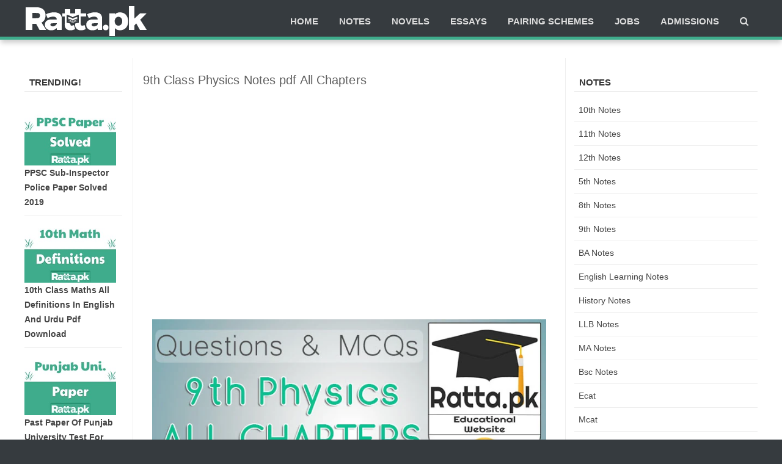

--- FILE ---
content_type: text/html; charset=UTF-8
request_url: https://www.ratta.pk/2017/04/matric-9th-class-physics-notes-pdf-mcqs.html
body_size: 57041
content:
<!DOCTYPE html>
<html class='v3' dir='ltr' xmlns='http://www.w3.org/1999/xhtml' xmlns:b='http://www.google.com/2005/gml/b' xmlns:data='http://www.google.com/2005/gml/data' xmlns:expr='http://www.google.com/2005/gml/expr'>
<head>
<meta content='text/html; charset=UTF-8' http-equiv='Content-Type'/>
<!-- Chrome, Firefox OS and Opera -->
<meta content='' name='theme-color'/>
<!-- Windows Phone -->
<meta content='' name='msapplication-navbutton-color'/>
<meta content='blogger' name='generator'/>
<link href='https://www.ratta.pk/favicon.ico' rel='icon' type='image/x-icon'/>
<link href='https://www.ratta.pk/2017/04/matric-9th-class-physics-notes-pdf-mcqs.html' rel='canonical'/>
<link rel="alternate" type="application/atom+xml" title="Ratta.pk - Atom" href="https://www.ratta.pk/feeds/posts/default" />
<link rel="alternate" type="application/rss+xml" title="Ratta.pk - RSS" href="https://www.ratta.pk/feeds/posts/default?alt=rss" />
<link rel="service.post" type="application/atom+xml" title="Ratta.pk - Atom" href="https://www.blogger.com/feeds/9149418276423730884/posts/default" />

<link rel="alternate" type="application/atom+xml" title="Ratta.pk - Atom" href="https://www.ratta.pk/feeds/6455210727184219923/comments/default" />
<!--Can't find substitution for tag [blog.ieCssRetrofitLinks]-->
<link href='https://blogger.googleusercontent.com/img/b/R29vZ2xl/AVvXsEjsHB_5fGfPMHMCOz0jr-G2mVlfMBaC4J8KCVhZcvUh6_1plg1PmYPW9qDlq7NFfaRn286m1gyorOAWPyNUMZf4JneSNr3mAGT-XkAWEN8brWsVjbJK2sEaEheR3qC53Z44W4D0TiMoOio/s1600/notes+template.jpg' rel='image_src'/>
<meta content='looking for the matric class 9 notes of physics pdf download free of all chapters? Here are the Matric 9th Class Physics Notes pdf - MCQs, Questions and Numericals' name='description'/>
<meta content='https://www.ratta.pk/2017/04/matric-9th-class-physics-notes-pdf-mcqs.html' property='og:url'/>
<meta content='9th Class Physics Notes pdf All Chapters' property='og:title'/>
<meta content='looking for the matric class 9 notes of physics pdf download free of all chapters? Here are the Matric 9th Class Physics Notes pdf - MCQs, Questions and Numericals' property='og:description'/>
<meta content='https://blogger.googleusercontent.com/img/b/R29vZ2xl/AVvXsEjsHB_5fGfPMHMCOz0jr-G2mVlfMBaC4J8KCVhZcvUh6_1plg1PmYPW9qDlq7NFfaRn286m1gyorOAWPyNUMZf4JneSNr3mAGT-XkAWEN8brWsVjbJK2sEaEheR3qC53Z44W4D0TiMoOio/w1200-h630-p-k-no-nu/notes+template.jpg' property='og:image'/>
<title>9th Class Physics Notes pdf All Chapters - Ratta.pk</title>
<link href='//1.bp.blogspot.com' rel='dns-prefetch'/>
<link href='//2.bp.blogspot.com' rel='dns-prefetch'/>
<link href='//3.bp.blogspot.com' rel='dns-prefetch'/>
<link href='//4.bp.blogspot.com' rel='dns-prefetch'/>
<link href='//www.blogger.com' rel='dns-prefetch'/>
<link href='//dnjs.cloudflare.com' rel='dns-prefetch'/>
<link href='//fonts.gstatic.com' rel='dns-prefetch'/>
<link href='//www.gstatic.com' rel='dns-prefetch'/>
<link href='//pagead2.googlesyndication.com' rel='dns-prefetch'/>
<link href='//www.googletagmanager.com' rel='dns-prefetch'/>
<link href='//www.google-analytics.com' rel='dns-prefetch'/>
<link href='//connect.facebook.net' rel='dns-prefetch'/>
<meta content='921421061248415' property='fb:pages'/>
<!-- [ Social Media meta tag ] -->
<meta content='article' property='og:type'/>
<meta content='https://www.ratta.pk/2017/04/matric-9th-class-physics-notes-pdf-mcqs.html' property='og:url'/>
<meta content='https://blogger.googleusercontent.com/img/b/R29vZ2xl/AVvXsEjsHB_5fGfPMHMCOz0jr-G2mVlfMBaC4J8KCVhZcvUh6_1plg1PmYPW9qDlq7NFfaRn286m1gyorOAWPyNUMZf4JneSNr3mAGT-XkAWEN8brWsVjbJK2sEaEheR3qC53Z44W4D0TiMoOio/s1600/notes+template.jpg' property='og:image'/>
<meta content='looking for the matric class 9 notes of physics pdf download free of all chapters? Here are the Matric 9th Class Physics Notes pdf - MCQs, Questions and Numericals' property='og:description'/>
<meta content='Ratta.pk' property='og:site_name'/>
<meta content='en_US' property='og:locale'/>
<!-- Customize meta tags here -->
<meta content='width=device-width, initial-scale=1, minimum-scale=1, maximum-scale=1' name='viewport'/>


  

  
<style type="text/css">
<!-- /*
<style id='page-skin-1' type='text/css'><!--
*/
body#layout #header,body#layout .header-right{width:46%}body#layout .main-wrapper{width:69%}body#layout .main-inner-wrap{width:64%}body#layout .sidebar-wrapper{width:30%}body#layout .widget-content{margin:0}body#layout .footer{width:30%}body#layout .outer-wrapper,body#layout .main-inner-wrap,body#layout .sidebar-wrapper,body#layout .ct-wrapper{margin:0;padding:0} body#layout .main-nav {width:80%}

--></style>
<style type='text/css'>
iframe{width:100%}#crosscol img{max-width:728px;width:100%}html,body,div,span,applet,object,iframe,h1,h2,h3,h4,h5,h6,p,blockquote,pre,a,abbr,acronym,address,big,cite,code,del,dfn,em,font,img,ins,kbd,q,s,samp,small,strike,strong,sub,sup,tt,var,dl,dt,dd,ol,ul,li,fieldset,form,label,legend,table,caption,tbody,tfoot,thead,tr,th,td,figure{margin:0;padding:0}article,aside,details,figcaption,figure,footer,header,hgroup,menu,nav,section{display:block}table{border-collapse:separate;border-spacing:0}caption,th,td{text-align:left;font-weight:400}blockquote:before,blockquote:after,q:before,q:after{content:""}blockquote,q{quotes:""""}sup{vertical-align:super;font-size:smaller}code{font-family:'Courier New',Courier,monospace;font-size:12px;color:#272727}a img{border:none}ul ul,ol ol{padding:0}ol,ul{padding:0;margin:0}ol li{list-style-type:none;padding:0}ul li{list-style-type:none;padding:0}h1,h2,h3,h4,h5,h6{color:#777;letter-spacing:.1px;font-weight:500}.LinkList a{font-size:16px;line-height:2em;font-weight:700}a{color:rgb(63 172 140);outline:none;text-decoration:none}a:hover{color:#000;text-decoration:none}body{background:#363b3f;color:$(body.text.color);height:100%;padding:0;font-family:"Open Sans",sans-serif;font-size:15px;line-height:24px}.clear{clear:both;float:none}.ct-wrapper{background:#fff;padding:0 0;position:relative;margin:0}.outer-wrapper{position:relative;padding:0 0}.header-wrapper{display:inline-block;float:left;padding:0;width:100%;-moz-box-sizing:-webkit-border-box;box-sizing:border-box}.main-wrapper{background:$(main.background);width:73.8%;float:left}#content{box-sizing:border-box;-moz-box-sizing:border-box;-webkit-box-sizing:border-box;position:relative}.main-inner-wrap{padding:0 16px;margin:0;border-right:1px solid #eee;border-left:1px solid #eee;background:$(post.background.color);float:right;position:relative;width:76.2%}.sidebar-wrapper{width:300px;float:right}.leftbar-wrapper{width:160px;float:left}.container{margin:0 auto;padding:10px 15px;position:relative;max-width:1200px}body#layout #top-nav{margin-top:40px}body#layout #header,body#layout .header-right{width:46%}body#layout .main-wrapper{width:69%}body#layout .main-inner-wrap{width:64%}body#layout .sidebar-wrapper{width:30%}body#layout .widget-content{margin:0}body#layout .footer{width:30%}body#layout .outer-wrapper,body#layout .main-inner-wrap,body#layout .sidebar-wrapper,body#layout .ct-wrapper{margin:0;padding:0}.ct-wrapper,.crosscol,.post,.sidebar-wrapper,.buzed{overflow:hidden}#header{float:left;width:23%}#header-inner{margin:0;padding:0}#header h1,#header h2{font-size:30px;font-family:'Righteous',serif;font-varient:small-caps;line-height:48px;letter-spacing:.8px}#header h1 a,#header h2 a{color:#fff}#header h1 a:hover,#header h2 a:hover{color:#ddd}#header h1 a:before,#header h2 a:before{font-family:'FontAwesome';content:"\f19d";font-size:30px}#header p.description{display:none;font-family:georgia;color:#444;font-size:14px;letter-spacing:.8px;font-style:italic;text-transform:capitalize;disply:inline-block}#header img{border:0 none;background:none;height:auto}.lefter{margin-left:10px;margin-right:10px}.header-right{float:right}.header-right .widget-content{margin:12px 0 5px}.button-two{border-radius:4px;background-color:#d35400;border:none;padding:20px;width:200px;transition:all 0.5s}.button-two span{cursor:pointer;display:inline-block;position:relative;transition:0.5s}.button-two span:after{content:'&#187;';position:absolute;opacity:0;top:0;right:-20px;transition:0.5s}.button-two:hover span{padding-right:25px}.button-two:hover span:after{opacity:1;right:0}.top{padding-top:25px}#navigation.fixed-nav{position:fixed;top:0;left:0;width:100%!important;z-index:9999999;padding:0;opacity:.95;filter:alpha(opacity=95)}#peekar{position:relative;width:auto;float:right;margin:0 0}#peekar input{float:left;font-size:12px;margin:0 0 0;padding:8px 0;text-indent:7px;width:140px;color:#c5c5c5;border:1px solid #ccc;-o-transition:width .7s,color .4s;-webkit-transition:width .7s,color .4s;-moz-transition:width .7s,color .4s;transition:width .7s,color .4s;-webkit-border-radius:0;-moz-border-radius:0;border-radius:0}#peekar button{border:0;background:$(body.background.color);line-height:22px;cursor:pointer;color:#fff;font-size:16px;padding:5px 6px}#peekar button:hover{background:$(link.hover.color)}.top-nav{background:rgb(42,46,49);overflow:hidden;width:100%}.Pagemenu{display:block;float:left}.Pagemenu li{display:inline-block;position:relative;z-index:10;margin:0}.Pagemenu li a{font-size:12px;font-weight:600;margin-left:-5px;text-decoration:none;padding:3px 12px;border-right:1px solid #424242;display:block;color:#ddd;transition:all 0.2s ease-in-out 0s}.Pagemenu li a:hover,.Pagemenu li:hover>a,.Pagemenu li a.home{background:rgb(54,59,63);color:#fff}.backer{position:relative;background:rgb(54,59,63);margin:0 0 0;border-bottom:5px solid rgb(63 172 140);display:block;width:100%;float:left;box-shadow:0 6px 8px -1px rgba(0,0,0,.2)}.menu{display:block;float:right;position:relative}.menu li{display:inline-block;position:relative;z-index:10}.menu li:first-child{margin-left:0}.menu li a{font-size:15px;padding:13px 15px;font-weight:600;text-transform:uppercase;text-decoration:none;display:block;color:#ddd;transition:all 0.2s ease-in-out 0s}.menu li a:hover,.menu li:hover>a{color:#fff}.menu ul{visibility:hidden;opacity:0;margin:0;padding:0;width:150px;position:absolute;left:0;background:#EBEBEB;z-index:9;transform:translate(0,20px);transition:all 0.2s ease-out}.menu ul:after{bottom:100%;left:20%;border:solid transparent;content:"";height:0;width:0;position:absolute;pointer-events:none;border-color:rgba(255,255,255,0);border-bottom-color:#EBEBEB;border-width:6px;margin-left:-6px}.menu ul li{display:block;float:none;background:none;margin:0;padding:0}.menu ul li a{color:#797979;display:block;font-size:15px;font-weight:400;padding:9px 15px;text-transform:none}.menu ul li a:hover,.menu ul li:hover>a{background:#444;color:#fff}.menu li:hover>ul{visibility:visible;opacity:1;transform:translate(0,0)}.menu ul ul{left:149px;top:0;visibility:hidden;opacity:0;transform:translate(20px,20px);transition:all 0.2s ease-out}.menu ul ul:after{left:-6px;top:10%;border:solid transparent;content:"";height:0;width:0;position:absolute;pointer-events:none;border-color:rgba(255,255,255,0);border-right-color:#EBEBEB;border-width:6px;margin-top:-6px}.menu li>ul ul:hover{visibility:visible;opacity:1;transform:translate(0,0)}.resp-desk,.resp-desk1{display:none;text-transform:uppercase;font-weight:600}.resp-desk{padding:12px 6px}.resp-desk a{float:right}.resp-desk1{padding:12px 6px}.resp-desk a,.resp-desk1 a{color:#fff}.social-ico{float:right;display:inline;overflow:hidden}.social-ico a{color:#fff;float:left;font-size:16px;opacity:.9;height:30px;line-height:32px;text-align:center;width:30px}.social-ico a:hover{opacity:1}.social-ico a:hover.tt1{background:#3B5998}.social-ico a:hover.tt2{background:#D64136}.social-ico a:hover.tt3{background:#19BFE5}.social-ico a:hover.tt4{background:#D88B43}.post{margin:0 0 0;padding:0 0}.post-title{font-size:20px;color:#606060;font-weight:500;margin:0 0 0;line-height:normal}.post-title a{color:#444}.post-body{font-size:16px;padding:0;margin:15px;text-transform:auto;word-wrap:break-word;height:auto}.post-header{color:#999;font-size:12px}.title-secondary a,.title-secondary{color:#aaa;font-size:13px;color:#909090;margin:10px 0 0}.post-body img{max-width:100%}.post-meat{border-left:3px solid $(body.background.color);padding:2px 8px 2px 6px;font-family:georgia;letter-spacing:.7px}.post-meat a{color:$(link.color);font-size:16px}.tagz a{color:#c62021;font-weight:600;font-size:15px;margin-right:10px;text-transform:uppercase}#breadcrumbs a:hover,.sidebar a:hover,.post-title a:hover,.leftbar-wrapper a:hover,.title-secondary a:hover{color:$(link.color)}.with-ul:after{border-color:#ddd transparent transparent;border-image:none;border-style:solid;border-width:4px;content:"";height:0;margin-left:5px;margin-top:-2px;position:absolute;top:50%;width:0}.sidebar{font-size:14px;margin:0;padding:0;display:block}.sidebar .widget,.leftbar-wrapper .widget{clear:both;margin-bottom:25px}.sidebar ul,.leftbar-wrapper ul{margin:0;padding:0;list-style:none}.sidebar li,.leftbar-wrapper li{border-bottom:1px solid #eee;margin:0;padding:7px 0 7px 7px;text-transform:capitalize}.sidebar a,.leftbar-wrapper a{color:#444}.leftbar-wrapper{font-size:14px;display:block}.in-lefter{margin:0 10px}h2.btitle{font-size:22px;line-height:26px;margin:0 0 3px;transition:all 0.2s ease-in-out 0s}h2.btitle a{color:#606060}h2.btitle a:hover{color:#4775A3}.blog-cent p{height:}.blog-cent{margin:0 0 0;padding:0 0}.threetabs{margin:0 0 27px}.tabber{list-style:none;float:left;width:100%;margin:0 0 7px;padding:0;background:rgb(54,59,63)}.tabber li{list-style:none;padding:0;margin:0;float:left}.tabber li a{display:block;padding:6px 10px;text-decoration:none;color:#fff}.threetabs h2{display:none}.tabber li a.tabs-current,.tabber li a:hover{background:$(body.background.color);color:#fff!important;text-decoration:none}.boner li{border-bottom:1px solid #e6e6e6;padding:10px 3px!important;margin:0;float:left;width:100%;text-transform:none}.boner li img{float:left;border-radius:10%;height:68px;margin-right:10px;width:80px}.rees-cmt li span{display:block;line-height:1.4}.rees-cmt li p{color:#444;font-size:12px}.bukshan img{height:100%;width:100%;transition:all .3s ease-out}.bukshan{width:100%;position:relative;height:150px;margin:3px 20px 3px 0;float:left;overflow:hidden}.meta-date{color:#aaa;font-size:13px;font-weight:500}a.button{color:#fff;padding:7px 14px;margin:8px 0 0;cursor:pointer;display:inline-block;font-size:13px;font-weight:700;overflow:hidden;text-transform:uppercase;transition:background-color 0.2s ease-in-out 0s}.greden{padding:1.1em 0;margin:20px 0 0;overflow:hidden;background:#fafafa;border:1px solid #e6e6e6}.reg-bent{width:50%;float:left;margin:0;text-align:left;color:#bbb;transition:all .3s ease-out}.fed-bent{width:50%;float:right;margin:0;text-align:right;color:#bbb;transition:all .3s ease-out}.fed-bent:hover .two-left,.reg-bent:hover .two-left{color:#ddd!important}.reg-bent a,.fed-bent a{color:#999}.fed-bent a:hover,.reg-bent a:hover{color:#666!important}.reg-bent a,.fed-bent a,.one-left,.one-right{font-size:14px;font-family:'Open Sans',Helvetica,Arial,sans-serif;font-weight:400;background:none;text-decoration:none}.one-left{padding:0 0 0 15px}.one-right{padding:0 15px 0 0}.two-left{font-family:'Open Sans',sans-serif;font-size:22px;font-weight:700;text-transform:uppercase;transition:all .3s ease-out}.reg-bent2{margin:0}.fed-bent2{margin:0}#blog-pager-newer-link{float:left;padding:0 0 0 20px;font-size:25px;font-weight:bolder}#blog-pager-older-link{float:right;padding:0 15px 0 0;font-size:25px;font-weight:bolder}.blog-pager,#blog-pager{clear:both;text-align:center;padding:1em 0}.home-link{display:none}ul.dupec{clear:both;float:left;list-style:none outside none;position:absolute;z-index:10;margin:0;padding:0;top:3px;left:0;line-height:normal;overflow:hidden}ul.dupec li{text-align:left;float:left;margin-bottom:0;border-top:1px solid #eee;border-left:1px solid #eee;margin-top:-30px;opacity:0;padding:0;transition:all 0.3s}.post:hover .dupec li{opacity:1;margin-top:0}ul.dupec li a{background-clip:padding-box;background-repeat:no-repeat;display:block;overflow:hidden;text-align:center;text-transform:uppercase;white-space:nowrap;width:30px;height:30px;line-height:30px;position:relative;margin:0;padding:0;font-size:14px;font-weight:400;background-color:#fff;color:#999;transition:all 0.3s}ul.dupec li a:hover{color:#fff}ul.dupec li a.fb-ico:hover{background-color:#3c5b9b}ul.dupec li a.twi-ico:hover{background-color:#19bfe5}ul.dupec li a.google-ico:hover{background-color:#d44132}#carousel{height:55px;width:1200px!important;overflow:hidden}#carousel ul li{width:300px!important;height:70px;overflow:hidden}.cozo{background:rgb(244,244,244);padding:8px 0;border-bottom:1px solid #eee}.river{font-size:13px;line-height:18.8px}.river img{width:65px;height:55px;float:left;margin:0 12px 0 0}.pible{width:95%}.river a{color:#777}.river a:hover{color:$(link.color)}.btf-thumb{display:block;margin:8px 0 0}.btf-thumb li{float:right!important;width:25%!important;margin:0 2.2% 0 0!important}.btf-thumb li a{padding:0!important;border:0!important}.btf-thumb img{width:100%;opacity:.8;height:158px;transition:all .3s ease-out}.btf-thumb img:hover{opacity:1}.boped{float:left}.spinner{margin:30px auto auto}.spinner li{list-style:none;display:inline}.spinner li a{color:#fff;border-radius:6%;font-size:14px;font-weight:600;line-height:42px;padding:10px 12px}.spinner li a{margin-right:4px}.nread{overflow:hidden;margin:8px 0}.feet-icons{float:right}.feet-icons a{float:left;font-size:18px;line-height:2em;text-align:center;width:42px}a.facebook-ico{color:#3B5998;border-bottom:3px solid #3B5998}a.twitter-ico{color:#19BFE5;border-bottom:3px solid #19BFE5}a.plus-ico{color:#D64136;border-bottom:3px solid #D64136}a.email-ico{color:#23A215;border-bottom:3px solid #23A215}a.pinterest-ico{color:#c62021;border-bottom:3px solid #c62021}.sit{margin-left:3px}.spinner li a i{font-size:15px}a:hover.fb-ico,a:hover.twi-ico,a:hover.go-ico{opacity:8}.taze{position:relative}.taze a{cursor:pointer}.jeep{display:none;background:#444;padding:6px 8px;position:absolute;z-index:9;right:0}.post-labels .fa-stack{font-size:25px}.post-labels .fa-circle{color:#F1F1F1}.post-labels .fa-tags{color:#DDD;font-size:20px}.post-labels a{font-weight:600;color:#777;letter-spacing:.6px}.post-labels a:hover{color:$(link.color)}blockquote{border-color:#CCC;border-style:dashed;border-width:2px 0;color:#888;font-style:italic;margin:10px 0 10px 0;padding:1% 16px 2%}blockquote:before{font-family:fontawesome;content:"\f10d";color:#ddd;float:left;font-size:40px;font-style:normal;font-weight:400;margin:1% 14px 0 0}.crosscol{text-align:center;margin:0 0 0}.buzed{text-align:center}.footer{width:31.5%;margin-bottom:20px;float:left}ul.social-profile-icons{float:right;width:auto;margin:4px 0 0}ul.social-profile-icons li{border:none!important;list-style-type:none!important;margin:0!important;padding:0!important}ul.social-profile-icons li a,ul.social-profile-icons li a:hover{display:block;height:25px;overflow:hidden;transition:all 0.25s linear 0s;width:25px;padding:0}.btn-lg{padding:10px 20px;font-weight:700}button.alert.alert-dismissible:active,button.alert.alert-dismissible:focus,button:active,button:focus{outline:0!important}#breadcrumbs{border-bottom:1px solid #eee;margin-bottom:6px;padding-bottom:6px;font-size:13px}#breadcrumbs ul{margin:0;padding:0}#breadcrumbs ul li{display:inline-block;position:relative;margin:0 0 0 18px}#breadcrumbs a{color:#768187;margin:0}#breadcrumbs ul li:first-child a{margin:0}#breadcrumbs ul li::before{border-color:transparent transparent transparent #aaa;border-image:none;border-style:solid;border-width:4px;content:"";height:0;left:-12px;position:absolute;top:8px;width:0}#breadcrumbs ul li:first-child::before{border:none}.seat-bottom{margin-bottom:10px}.PopularPosts li,.PopularPosts li img,.PopularPosts li a,.PopularPosts li a img{margin:0;padding:0;list-style:none;background:none;outline:none}.PopularPosts ul{margin:0;list-style:none}.PopularPosts ul li img{background:#fafafa;display:block;margin:0 10px 0 0;width:150px;height:100px;overflow:hidden;float:left;transition:all .3s ease-out}.PopularPosts ul li{position:relative;margin:0;padding:.7em 0;position:relative}.PopularPosts ul li:last-child{border-bottom:none}.PopularPosts ul li .item-title a,.PopularPosts ul li a{font-weight:700}.PopularPosts .item-thumbnail{margin:0}.PopularPosts .item-snippet{display:none}.PopularPosts .item-title{padding:0 0}.showpageNum a,.showpage a,.showpagePoint{border:1px solid #dbdbdb;color:#888;cursor:pointer;font-size:14px;font-weight:600;padding:8px 15px;text-decoration:none;display:inline-block}.showpageNum a:hover,.showpage a:hover,.showpagePoint{background:$(body.background.color);color:#fff;text-decoration:none}.showpageOf{display:none;margin-right:30px;margin-left:8px}.showpagePoint,.showpage a,.showpageNum a{margin:0 3px 0 0}.instagram li{float:left;height:90px;list-style:none;width:31.3%;margin:0!important;padding:0 3px 6px!important}.instagram img{height:100%;width:100%;transition:all .3s ease-out}.instagram img:hover,.PopularPosts ul li img:hover,.related-post img:hover,#recent-posts img:hover{opacity:.7}#footer{width:100%;color:#d0d0d0}.footer h2{background-image:-webkit-repeating-linear-gradient(135deg,rgba(0,0,0,.3),rgba(0,0,0,.3) 1px,transparent 2px,transparent 2px,rgba(0,0,0,.3) 3px);background-image:-moz-repeating-linear-gradient(135deg,rgba(0,0,0,.3),rgba(0,0,0,.3) 1px,transparent 2px,transparent 2px,rgba(0,0,0,.3) 3px);background-image:-o-repeating-linear-gradient(135deg,rgba(0,0,0,.3),rgba(0,0,0,.3) 1px,transparent 2px,transparent 2px,rgba(0,0,0,.3) 3px);background-image:repeating-linear-gradient(135deg,rgba(0,0,0,.3),rgba(0,0,0,.3) 1px,transparent 2px,transparent 2px,rgba(0,0,0,.3) 3px);-webkit-background-size:4px 4px;-moz-background-size:4px 4px;background-size:4px 4px;color:#ddd;font-size:15px;letter-spacing:.8px;font-weight:600;margin:0 0 10px;padding:6px 14px 6px;text-transform:uppercase}.footer h2 span{background:$(link.color);color:#fff;padding:7px 12px}.footer .widget{clear:both;margin:0 0}.footer ul{margin:0;padding:0;list-style:none}.footer li{border-bottom:1px solid #555;list-style:none;margin:0 3px!important;padding:10px 6px!important;text-transform:capitalize}.mage1{background:#353738;border-bottom:2px solid #444;border-top:4px solid $(body.background.color);padding:30px 0 25px}.footer-credits{padding:0 0;color:#999}.footer-credits .attribution{font-size:14px}#footer a,.footer-credits a{color:#d0d0d0}#footer a:hover,.footer-credits a:hover{color:#fff}.mage2{background:#353738;padding:16px 18px}.deen{float:right}.form-go{border:medium none;box-shadow:none;color:#fff;cursor:pointer;float:right;font-size:13px;font-weight:700;height:40px;line-height:18px;margin:-40px 0 0;padding:10px 15px;position:relative;text-transform:uppercase;transition:all 0.2s ease-in-out 0s;z-index:5}.form-bar{background-color:#505050;border:medium none;color:gray;float:left;font-size:13px;font-weight:600;height:20px;line-height:18px;margin-top:15px;padding:10px 14px;position:relative;transition:all 0.2s ease-in-out 0s;width:85%;z-index:1}#related-article{width:100%;font-size:16px;display:inline-block;margin:auto;text-align:center;padding:8px 0 0}#related-article h4{font-size:16px;text-transform:uppercase;margin:0 0 25px;padding-bottom:15px;font-weight:700;letter-spacing:1px;text-align:center;position:relative}#related-article h4:after{content:'';position:absolute;width:4px;height:4px;background:#aaa;border-radius:50%;bottom:0;left:47%;box-shadow:1em 0 0 0 #aaa,2em 0 0 0 #aaa}#related-article ul{padding:0;margin:0}#related-article ul li{list-style:none;display:block;float:left;width:32.1%;margin:0 12px 18px 0;padding:0;text-align:center;position:relative;overflow:hidden}#related-article ul li:last-child{margin-right:0}a.related-title{text-align:center;padding:2px 0;color:#606060;font-size:15px;line-height:20px;display:block;transition:all .3s}#related-article ul li:hover a.related-title{color:$(link.color)}#related-article img{transition:all .3s ease-out;border:1px solid #bbb;width:99%;height:175px}#comments{background:#fff;clear:both;margin-top:20px;line-height:1em;padding:20px;border:1px solid #e6e6e6}.comments .comments-content{margin:25px 0 10px}.comments .comments-content .comment-header{overflow:hidden;width:100%}.datetime{float:right}.datetime a{color:#666!important;font-size:11px;font-weight:400;opacity:.9;padding:1px 6px;text-align:center;text-decoration:initial;text-transform:none;transition:all 0.3s ease-out 0s}.user a{color:#666;font-size:15px;font-weight:700;text-decoration:none}.datetime a:hover,.user a:hover{color:$(link.color)!important}#comments h5{border-left:none!important;border-top:none!important;background:#fff none repeat scroll 0 0;border:1px solid #e6e6e6;color:#999;display:inline;font-size:14px;font-family:inherit;font-weight:700;line-height:20px;margin-bottom:20px;margin-left:-20px;margin-top:-20px;padding:10px 20px 10px 20px;position:absolute;text-transform:uppercase}.comments .continue a,.comments .comment .comment-actions a{background:#fdfdfd;border:1px solid #ccc;border-radius:2px;color:#999!important;display:inline-block;font-size:11px;margin:0 6px 0 0;padding:2px 6px 4px;text-align:center;position:relative}.comments .continue a:hover,.comments .comment .comment-actions a:hover{border:1px solid #bbb;color:#666!important;text-decoration:none}.comment-actions .item-control a{position:absolute;right:0;top:10%}.deleted-comment{background:#eee;border-radius:3px;color:#999;font-size:13px;padding:10px}.comments .continue{cursor:default}.comments .comments-content .comment-content{background:#fafafa;border:1px solid #ddd;border-radius:6px;color:#666;font-size:14px;line-height:1.6em;margin:16px 0 16px;padding:30px 20px;position:relative;transition:all 0.3s ease-out 0s;word-wrap:break-word}.comments .comments-content .comment-content:hover{border:1px solid #bbb}.comments .comment-block{margin:0 0 0}#comments .buffer{background:#FFF;border-bottom-color:#E6E6E6;border-bottom-width:1px;border-left-color:#E6E6E6;border-left-width:1px;border-style:none none solid solid;color:#999;display:inline;float:right;font-size:14px;font-weight:700;line-height:20px;margin-bottom:20px;margin-right:-20px;margin-top:-20px;padding:10px 20px;text-decoration:none;text-transform:uppercase}#comments .buffer:hover{background:#fafafa;color:#666}#comment-editor{max-height:380px;max-height:300px}.avatar-image-container{padding:4px;border-radius:10%;background:#F9F9F9;width:46px!important;height:46px;max-width:46px!important;max-height:46px!important;overflow:hidden}.avatar-image-container img{width:46px;height:46px;border-radius:10%;max-width:46px!important}.comments .comment-replybox-single{margin:0}.comments .comments-content .icon.blog-author:before{font-family:fontawesome;content:"\f00c";background:#5890FF;display:block;color:#fff;border-radius:50%;margin-left:5px;font-size:10px;height:18px;line-height:19px;overflow:hidden;text-align:center;width:18px}.comments .thread-toggle{display:none}h2.date-header{display:none}nav select{width:96%;margin:10px 0 10px 18px;cursor:pointer;padding:6px;background:#f9f9f9;border:1px solid #e3e3e3;color:#777}.auth-panel{margin:30px 0 15px;padding:20px 15px;border:1px solid #eee;background:#FAFAFA;overflow:hidden}.auth-panel h4{display:block;font-size:16px;font-weight:400;margin-bottom:4px}.auth-panel p{font-size:14px;line-height:1.7}.auth-panel img{float:left;margin:0 18px 0 0;width:90px;height:auto}.contact-form-widget{margin-left:0;margin-right:auto;width:600px;max-width:100%;padding:0;color:#000}.fm_name,.fm_email{float:left;padding:5px;width:48%}.fm_message{padding:5px}.contact-form-name,.contact-form-email{width:100%;max-width:100%;margin-bottom:10px;height:40px;padding:10px;font-size:16px}.contact-form-email-message{width:100%;max-width:100%;height:100px;margin-bottom:10px;padding:10px;font-size:16px}.contact-form-button-submit{border-color:#C1C1C1;background:#E3E3E3;color:#585858;cursor:pointer;width:20%;max-width:20%;margin-bottom:10px;height:30px;font-size:16px}.contact-form-button-submit:hover{background:#eee;color:#000;border:1px solid #ccc}#download{display:none;padding:10px}.post-body iframe{width:100%;height:550px}.sub-dd{background:#363B3F none repeat scroll 0 0;border:0 solid #ebebeb;clear:both;border-bottom:5px solid $(body.background.color);float:left;margin:0 0 22px;overflow:hidden;padding:12px 0 25px;text-align:center;width:298px}.sub-dd .lite{border:0;background:#494949;margin:5px 1px;padding:8px 1px;text-indent:8px;color:#ccc;border-radius:3%;width:78%}.sub-dd .buter{background:$(body.background.color);border:0 none;border-radius:6%;color:#fff;cursor:pointer;line-height:19px;margin:10px 0 0;font-family:arial;font-size:14px;padding:6px 14px 6px}.sub-dd .buter:hover{opacity:.8}.sub-dd h5{font-size:21px;margin:0 0 6px;color:rgba(255,255,255,.6)}.tob-contid{margin-bottom:5px}.beanz{display:block;margin:0 0;box-shadow:0 0 4px 0 rgba(0,0,0,.26)}.beanz li{list-style:none;float:left;height:120px;width:33.3%;margin:0 0 0 0}.teetli{font-size:15px;line-height:24px;padding:18px 6px}.beanz img{width:50%;float:left;opacity:.8;height:100%;margin-right:10px;transition:all .3s ease-out}.beanz img:hover{opacity:1}.sidebar h2,.leftbar-wrapper h2,h4.kate{border-bottom:2px solid #eee;color:#333;font:bold 15px Arial,sans-serif;margin:0 0 10px;padding:6px 8px;position:relative;text-transform:uppercase}.sidebar h2 span,h4.kate span{border-bottom:2px solid #c62021;bottom:-2px;color:#474747;padding:6px}.pigment h4 a{background:$(body.background.color);position:relative;font-size:17px;font-style:normal;line-height:1;margin-bottom:10px;padding:6px 10px;text-shadow:none;color:#fff}.pigment{background-image:-webkit-repeating-linear-gradient(135deg,#eaeaea,#eaeaea 1px,transparent 2px,transparent 2px,#eaeaea,#eaeaea 3px);background-image:-moz-repeating-linear-gradient(135deg,#eaeaea,#eaeaea 1px,transparent 2px,transparent 2px,#eaeaea,#eaeaea 3px);background-image:-o-repeating-linear-gradient(135deg,#eaeaea,#eaeaea 1px,transparent 2px,transparent 2px,#eaeaea,#eaeaea 3px);background-image:repeating-linear-gradient(135deg,#eaeaea,#eaeaea 1px,transparent 2px,transparent 2px,#eaeaea,#eaeaea 3px);-webkit-background-size:4px 4px;-moz-background-size:4px 4px;background-size:4px 4px;margin-bottom:15px;padding:0;position:relative;border-bottom:4px solid $(body.background.color)}.inner-content h2 a{color:#444}.inner-content h2 a:hover{color:$(link.color)}.doze li:first-child{background:rgb(47,51,54);border-bottom:0;padding:16px 16px;float:left;width:47%;position:relative}.doze li{float:right;border-bottom:1px solid #e6e6e6;margin:0 0 16px;padding:0 0 0;width:46%;overflow:hidden}.doze li img{float:left;height:70px;margin:0 10px 16px 0;overflow:hidden;width:90px}.doze li:first-child img{display:block;margin:0 0 10px;height:184px;overflow:hidden;width:100%}.doze li p{color:#8d8d8d}.doze li:last-child{border-bottom:0}.tob-contid1{margin:0 0 10px}.doze li:first-child .inner-content h2{font-size:20px;line-height:1.4em}.doze li:first-child .inner-content h2 a{color:#ddd}.doze li:first-child .inner-content h2 a:hover{color:#fff}.doze .inner-content h2{font-size:15px;font-weight:400;line-height:1.4em}.inner-content h2{font-size:18px;line-height:1.4em}span.post-meta{color:#aaa;font-size:11px;padding:10px 0}.uj_thumb img:hover,.bukshan img:hover,#related-article img:hover{opacity:.6}.uj_thumb img{width:100%;height:100%;transition:all .3s ease-out}.ganed{width:100%}.ganed li{float:left;width:31.5%;overflow:hidden;margin:0 6px 12px}.ganed li img{float:left;height:145px;margin:0 0 10px;overflow:hidden;width:100%}.ganed .inner-content h2{font-size:16px;line-height:1.4}.ganed li p{display:none}.ad-460 h2{display:none}.ad-460{overflow:hidden}.status-msg-body{position:relative}.bukshan1:hover .overlay-icon:before{opacity:1;-webkit-transform:scale(1);-moz-transform:scale(1);-ms-transform:scale(1);-o-transform:scale(1);transform:scale(1)}.overlay-icon:before{font-family:"FontAwesome";font-style:normal;font-weight:400;speak:none;display:inline-block;text-decoration:inherit;min-width:1em;text-align:center;font-variant:normal;text-transform:none;line-height:1em}.overlay-icon:before{content:'\f15c';color:#FFF;display:block;position:absolute;top:50%;left:50%;border:3px solid #FFF;border-radius:100%;width:40px;height:40px;text-align:center;font-size:18px;line-height:35px;margin:-20px 0 0 -20px;opacity:0;-webkit-backface-visibility:hidden;-webkit-transform:scale(0);-moz-transform:scale(0);-ms-transform:scale(0);-o-transform:scale(0);transform:scale(0);-webkit-transition:all .3s ease-in-out;-moz-transition:all .3s ease-in-out;-ms-transition:all .3s ease-in-out;-o-transition:all .3s ease-in-out;transition:all .3s ease-in-out}@media screen and (-webkit-min-device-pixel-ratio:0){#peekar button{padding:5px 9px}.post-meat :after{right:-7px}}.shortcode-message{margin:10px 0;display:block;position:relative;overflow:hidden;-o-border-radius:2px;-ms-border-radius:2px;-webkit-border-radius:2px;border-radius:2px}.shortcode-message .message-title{background:#ddd}.shortcode-message .message-content{background:#fff}.shortcode-message>div{display:block;margin:0;padding:10px 15px}@media (max-width:1180px){.ct-wrapper{margin:0 auto}#header{width:25%}.main-wrapper{width:71.3%}.main-inner-wrap{width:73%}.doze li:first-child{width:46%}.ganed li{width:31.2%}blockquote:before{margin:2% 14px 0 0}.bukshan{width:100%}.btf-thumb li{width:24%!important}.footer{width:31.2%}.post-title{font-size:20px}#related-article ul li{width:31.9%}#related-article img{height:120px}}@media (max-width:1040px){.main-wrapper{width:69.4%}.main-inner-wrap{width:71.8%;border:0}.doze li:first-child{width:44%}.ganed li{width:30.8%}.bukshan{width:100%;margin-right:12px}#related-article ul li{width:31.6%}}@media (max-width:1000px){#header{width:30%}.menu li a{padding:13px 13px}.main-wrapper{width:100%}.main-inner-wrap{width:79.9%;padding:25px 0 0 14px}.sidebar-wrapper{float:left}.bukshan{width:100%}.doze li:first-child{width:46%}.doze li{width:47.4%}.ganed li{width:31.6%}#related-article ul li{width:32.2%}.footer{width:31%}.footer-credits .attribution{text-align:center}.deen{float:none}}@media (max-width:970px){.btf-thumb li{width:23.4%!important}#related-article ul li{width:32%}}@media (max-width:800px){.menu,.Pagemenu{display:none}.resp-desk,.resp-desk1{display:block;margin-top:0}.mainWrap{width:768px}#navigation.fixed-nav{position:unset}nav{margin:0;background:none}.main-nav{background:none;border-bottom:none}.Pagemenu li a,.Pagemenu li a:hover,.Pagemenu li a.home{background:rgb(42,46,49);color:#fff;border:0;margin:0}.menu{width:100%;text-align:center}.menu li,.Pagemenu li{display:block;margin:0}.menu ul li a{margin-left:25px;border:0;color:#909090}.menu li a{border:0;color:#909090}.menu li a:hover,.menu li:hover>a,.menu ul li a,.menu ul li a:hover,.menu ul li:hover>a{background:rgb(54,59,63);color:#909090}.menu ul{visibility:hidden;border-bottom:0;opacity:0;top:0;left:0;padding:0;width:100%;background:none;transform:initial}.menu li:hover>ul{visibility:visible;opacity:1;position:relative;transform:initial}.menu ul ul{left:0;transform:initial}.menu li>ul ul:hover{transform:initial}.with-ul::after{top:auto;margin:7px 0 0 6px;border-color:#909090 transparent transparent}.menu ul::after,.menu ul ul::after{border:0}.btf-thumb{display:none}.boped{float:none}.social-ico{margin-top:-42px}}@media (max-width:800px){#header{width:45%}.header-right{display:block}.ct-wrapper{padding:0 0}.main-inner-wrap{width:75.4%}.doze li:first-child{width:44%}.ganed li{width:31%}#related-article ul li{width:31.8%}.bukshan{width:100%}.footer{width:30.6%}}@media (max-width:700px){#header{width:70%}.header-right{display:none}.main-wrapper{width:100%}.main-inner-wrap{padding:25px 0 0;width:100%}.bukshan{width:100%}.footer{width:46.4%}#bont{width:20%}.fence{display:none}.doze li:first-child{width:45%}.doze li{width:47%}#related-article ul li{width:31.9%}}@media (max-width:600px){.post{width:100%}#lowerbar-wrapper{width:100%}}@media (max-width:500px){.post{width:100%}#lowerbar-wrapper{width:100%}.bukshan{width:100%;height:100px;margin-right:12px}.doze li:first-child{width:100%;padding:0;background:none}.doze li{width:100%}.doze li:first-child .inner-content h2 a{color:#444}.doze li:first-child .inner-content h2 a:hover{color:$(link.color)}.sit{display:none}.footer{width:96%}.in-lefter{margin:0 0}#related-article img{float:left;height:70px;margin:0 10px 0 0;width:80px}#related-article ul li{width:100%}a.related-title{text-align:left}.ganed li{margin:0 8px 12px 0;width:48%}}@media (max-width:400px){.post{width:100%}#lowerbar-wrapper{width:100%}#header{width:90%}.container{padding:0 8px}.bukshan{width:100%}#carousel ul li{width:310px!important}.footer{width:94%}.ganed li{margin:0 0 12px;width:100%}span.categi{display:none}}@media (max-width:300px){#header img{width:100%}#lowerbar-wrapper{width:100%}.lefter{margin-left:0;margin-right:0}#peekar input{width:95px}.post{width:100%}}@media (max-width:260px){.container{padding:0 3px}.sidebar-wrapper{width:240px}#peekar{display:none}#carousel ul li{width:240px!important}.bukshan{width:100%;margin-bottom:5px}.post{width:100%}#lowerbar-wrapper{width:100%}}.myButton{background:-webkit-gradient(linear,left top,left bottom,color-stop(.05,#599bb3),color-stop(1,#408c99));background:-moz-linear-gradient(top,#599bb3 5%,#408c99 100%);background:-webkit-linear-gradient(top,#599bb3 5%,#408c99 100%);background:-o-linear-gradient(top,#599bb3 5%,#408c99 100%);background:-ms-linear-gradient(top,#599bb3 5%,#408c99 100%);background:linear-gradient(to bottom,#599bb3 5%,#408c99 100%);filter:progid:DXImageTransform.Microsoft.gradient(startColorstr='#599bb3',endColorstr='#408c99',GradientType=0);background-color:#599bb3;-moz-border-radius:24px;-webkit-border-radius:24px;border-radius:24px;border:2px solid #29668f;display:inline-block;cursor:pointer;color:#fff;font-family:Arial;font-size:20px;padding:16px 29px;text-decoration:none;text-shadow:1px 2px 7px #3d768a}.myButton:hover{background:-webkit-gradient(linear,left top,left bottom,color-stop(.05,#408c99),color-stop(1,#599bb3));background:-moz-linear-gradient(top,#408c99 5%,#599bb3 100%);background:-webkit-linear-gradient(top,#408c99 5%,#599bb3 100%);background:-o-linear-gradient(top,#408c99 5%,#599bb3 100%);background:-ms-linear-gradient(top,#408c99 5%,#599bb3 100%);background:linear-gradient(to bottom,#408c99 5%,#599bb3 100%);filter:progid:DXImageTransform.Microsoft.gradient(startColorstr='#408c99',endColorstr='#599bb3',GradientType=0);background-color:#408c99}.myButton:active{position:relative;top:1px}.sidebar .popular-posts ul{counter-reset:popcount;margin:0;padding:0}.sidebar .popular-posts ul li{font-family:"Oswald",sans-serif;height:130px;font-weight:700;list-style:none!important;overflow:hidden;padding:0px!important;position:relative;margin:2px;border:0;width:100%;float:left}.sidebar .PopularPosts .item-thumbnail{margin:0;width:100%}.sidebar .PopularPosts ul li img{display:block;float:left;padding:0;width:100%;height:130px;-webkit-transition-duration:1.0s;-moz-transition-duration:1.0s;-o-transition-duration:1.0s;transition:1.0s}.sidebar .PopularPosts ul li img:hover{-webkit-transform:scale(1.06);-moz-transform:scale(1.06);-o-transform:scale(1.06);transform:scale(1.06);overflow:hidden}.sidebar .PopularPosts .item-title{bottom:0;left:0;right:0;padding-bottom:0;position:absolute;z-index:999}.sidebar .PopularPosts .item-title a{background:rgba(32,32,32,.77);color:#FFF;display:block;font-size:16px;font-weight:700;line-height:normal;font-family:"Oswald",sans-serif;padding:10px 0 5px 10px;text-transform:capitalize;transition:all .4s ease-in-out}.sidebar .popular-posts ul li:hover .item-title a{color:rgba(255,255,255,1);background:rgba(231,76,60,.88);text-decoration:none}.sidebar .popular-posts ul li:before{background:rgba(255,252,8,1);color:#000;content:counter(popcount,decimal);counter-increment:popcount;float:left;font-size:14px;line-height:20px;list-style-type:none;padding:0 8px 1px 1px;border-radius:0 0 10px 0;position:absolute;top:0;z-index:4;border:solid #FFF;border-width:0 2px 2px 0}.label-size{margin:0 2px 6px 0;padding:3px;text-transform:uppercase;border:solid 1px #C6C6C6;border-radius:3px;float:left;text-decoration:none;font-size:10px;color:#666}.label-size:hover{border:1px solid #6BB5FF;text-decoration:none;-moz-transition:all 0.5s ease-out;-o-transition:all 0.5s ease-out;-webkit-transition:all 0.5s ease-out;-ms-transition:all 0.5s ease-out;transition:all 0.5s ease-out;-moz-transform:rotate(7deg);-o-transform:rotate(7deg);-webkit-transform:rotate(7deg);-ms-transform:rotate(7deg);transform:rotate(7deg);filter:progid:DXImageTransform.Microsoft.Matrix(M11=0.9961946980917455,M12=-0.08715574274765817,M21=0.08715574274765817,M22=0.9961946980917455,sizingMethod='auto expand');zoom:1}.label-size a{text-transform:uppercase;float:left;text-decoration:none}.label-size a:hover{text-decoration:none}ul.container{width:275px;margin:0 auto;padding:0}li.menu{padding:5px 0;width:100%}li.button a{display:block;font-family:Arial,sans-serif,Helvetica;font-size:12px;overflow:hidden;padding:0 0 5px 0;position:relative;width:100%;text-transform:capitalize}li.button a:hover{text-decoration:none!important}li.button a span{right:0;top:0;position:absolute;color:#ccc;display:block}.dropdown1{display:none;padding-top:5px;width:100%}.dropdown1 li{border:1px solid #7E7E7E;color:#CCC;margin:5px 0;padding:4px 10px}.dropdown1 li:hover{border:1px solid #ccc;text-decoration:none}.dropdown1 li a:hover{text-decoration:none}#lower{margin:auto;padding:0 0 10px 0;width:100%}#lower-wrapper{margin:auto;padding:20px 0 20px 0;width:100%}#lowerbar-wrapper{border:1px solid #DEDEDE;background:#fff;float:left;margin:0 13px auto;padding-bottom:20px;width:44%;text-align:justify;font-size:100%;line-height:1em;word-wrap:break-word;overflow:hidden}.lowerbar{margin:0;padding:0}.lowerbar .widget{margin:0;padding:10px 20px 0 20px}.lowerbar h2{margin:0 0 10px 0;padding:3px 0 3px 0;text-align:left;color:#0084ce;text-transform:uppercase;font:bold 14px Arial,Tahoma,Verdana;border-bottom:3px solid #0084ce}.lowerbar ul{margin:0 0 0 0;padding:0 0 0 0;list-style-type:none}.lowerbar li{margin:0 0 4px 0;background:#fff;color:#3fac8c;padding:2px 0 2px 0;text-align:center;border:1px solid #3fac8c;border-radius:50px;font-weight:300;word-break:keep-all}.lowerbar li:hover{color:#fff;background:#3fac8c}.lowerbar li a{font-weight:400;color:inherit}
</style>
<style type='text/css'>
 .post-body h1 {font-size: 44px;line-height: 34px;margin: 10px 0;}.post-body h2 {color: #fff;padding: 15px 15px;margin: 10px -20px;border: solid 3px #339A92;position:relative;font-weight: normal;font-size: 20px;font-family: 'Lucida Sans Unicode', 'Lucida Grande', sans-serif;text-align: center;border-radius: 3px;background: #404448;background: linear-gradient(top, #efefef, #dfdfdf);}.post-body h2:after, .post-body h2:before {content: '';position: absolute;bottom: -7px;background: #555;border:solid 2px #aaa;width: 25px;height: 20px;z-index: -1;}.post-body h2:after {left: 2px;transform: rotate(120deg);}.post-body h2:before {right: 2px;transform: rotate(60deg);}.post-body h3 {font-size: 20px;line-height: 34px;margin: 10px 0;}.post-body h4 {font-size: 26px;line-height: 36px;margin: 10px 0;}.post-body h5 {font-size: 24px;line-height: 34px;margin: 10px 0;}.post-body h6 {font-size: 18px;line-height: 24px;margin: 10px 0;}.blog-pager, #blog-pager{border:1px solid #e6e6e6;padding:1em 0;margin:0;}@media screen and (min-width: 240px){}@media screen and (min-width: 320px){.separator img {}}@media screen and (min-width: 1024px) {}

</style>
<style type='text/css'>
.post-body ol,.post-body ul { padding: 10px 0 20px;  margin: 0 0 0 25px;  text-align: left;  }
.post-body ol li { list-style-type: decimal;  padding:0 0 5px;  }
.post-body ul li { list-style-type: square;  padding: 0 0 5px;  }
.post-body img{max-width:100%; height:auto;}
.title-secondary{float:left;}
  .adss,.adsss {width:100%; height:350px !important;}
  
</style>
<style type='text/css'>
.ct-wrapper{background:#fff;}
</style>
<script type='text/javascript'>
  /*! jQuery v3.3.1 | (c) JS Foundation and other contributors | jquery.org/license */
  //<![CDATA[
!function(e,t){"use strict";"object"==typeof module&&"object"==typeof module.exports?module.exports=e.document?t(e,!0):function(e){if(!e.document)throw new Error("jQuery requires a window with a document");return t(e)}:t(e)}("undefined"!=typeof window?window:this,function(e,t){"use strict";var n=[],r=e.document,i=Object.getPrototypeOf,o=n.slice,a=n.concat,s=n.push,u=n.indexOf,l={},c=l.toString,f=l.hasOwnProperty,p=f.toString,d=p.call(Object),h={},g=function e(t){return"function"==typeof t&&"number"!=typeof t.nodeType},y=function e(t){return null!=t&&t===t.window},v={type:!0,src:!0,noModule:!0};function m(e,t,n){var i,o=(t=t||r).createElement("script");if(o.text=e,n)for(i in v)n[i]&&(o[i]=n[i]);t.head.appendChild(o).parentNode.removeChild(o)}function x(e){return null==e?e+"":"object"==typeof e||"function"==typeof e?l[c.call(e)]||"object":typeof e}var b="3.3.1",w=function(e,t){return new w.fn.init(e,t)},T=/^[\s\uFEFF\xA0]+|[\s\uFEFF\xA0]+$/g;w.fn=w.prototype={jquery:"3.3.1",constructor:w,length:0,toArray:function(){return o.call(this)},get:function(e){return null==e?o.call(this):e<0?this[e+this.length]:this[e]},pushStack:function(e){var t=w.merge(this.constructor(),e);return t.prevObject=this,t},each:function(e){return w.each(this,e)},map:function(e){return this.pushStack(w.map(this,function(t,n){return e.call(t,n,t)}))},slice:function(){return this.pushStack(o.apply(this,arguments))},first:function(){return this.eq(0)},last:function(){return this.eq(-1)},eq:function(e){var t=this.length,n=+e+(e<0?t:0);return this.pushStack(n>=0&&n<t?[this[n]]:[])},end:function(){return this.prevObject||this.constructor()},push:s,sort:n.sort,splice:n.splice},w.extend=w.fn.extend=function(){var e,t,n,r,i,o,a=arguments[0]||{},s=1,u=arguments.length,l=!1;for("boolean"==typeof a&&(l=a,a=arguments[s]||{},s++),"object"==typeof a||g(a)||(a={}),s===u&&(a=this,s--);s<u;s++)if(null!=(e=arguments[s]))for(t in e)n=a[t],a!==(r=e[t])&&(l&&r&&(w.isPlainObject(r)||(i=Array.isArray(r)))?(i?(i=!1,o=n&&Array.isArray(n)?n:[]):o=n&&w.isPlainObject(n)?n:{},a[t]=w.extend(l,o,r)):void 0!==r&&(a[t]=r));return a},w.extend({expando:"jQuery"+("3.3.1"+Math.random()).replace(/\D/g,""),isReady:!0,error:function(e){throw new Error(e)},noop:function(){},isPlainObject:function(e){var t,n;return!(!e||"[object Object]"!==c.call(e))&&(!(t=i(e))||"function"==typeof(n=f.call(t,"constructor")&&t.constructor)&&p.call(n)===d)},isEmptyObject:function(e){var t;for(t in e)return!1;return!0},globalEval:function(e){m(e)},each:function(e,t){var n,r=0;if(C(e)){for(n=e.length;r<n;r++)if(!1===t.call(e[r],r,e[r]))break}else for(r in e)if(!1===t.call(e[r],r,e[r]))break;return e},trim:function(e){return null==e?"":(e+"").replace(T,"")},makeArray:function(e,t){var n=t||[];return null!=e&&(C(Object(e))?w.merge(n,"string"==typeof e?[e]:e):s.call(n,e)),n},inArray:function(e,t,n){return null==t?-1:u.call(t,e,n)},merge:function(e,t){for(var n=+t.length,r=0,i=e.length;r<n;r++)e[i++]=t[r];return e.length=i,e},grep:function(e,t,n){for(var r,i=[],o=0,a=e.length,s=!n;o<a;o++)(r=!t(e[o],o))!==s&&i.push(e[o]);return i},map:function(e,t,n){var r,i,o=0,s=[];if(C(e))for(r=e.length;o<r;o++)null!=(i=t(e[o],o,n))&&s.push(i);else for(o in e)null!=(i=t(e[o],o,n))&&s.push(i);return a.apply([],s)},guid:1,support:h}),"function"==typeof Symbol&&(w.fn[Symbol.iterator]=n[Symbol.iterator]),w.each("Boolean Number String Function Array Date RegExp Object Error Symbol".split(" "),function(e,t){l["[object "+t+"]"]=t.toLowerCase()});function C(e){var t=!!e&&"length"in e&&e.length,n=x(e);return!g(e)&&!y(e)&&("array"===n||0===t||"number"==typeof t&&t>0&&t-1 in e)}var E=function(e){var t,n,r,i,o,a,s,u,l,c,f,p,d,h,g,y,v,m,x,b="sizzle"+1*new Date,w=e.document,T=0,C=0,E=ae(),k=ae(),S=ae(),D=function(e,t){return e===t&&(f=!0),0},N={}.hasOwnProperty,A=[],j=A.pop,q=A.push,L=A.push,H=A.slice,O=function(e,t){for(var n=0,r=e.length;n<r;n++)if(e[n]===t)return n;return-1},P="checked|selected|async|autofocus|autoplay|controls|defer|disabled|hidden|ismap|loop|multiple|open|readonly|required|scoped",M="[\\x20\\t\\r\\n\\f]",R="(?:\\\\.|[\\w-]|[^\0-\\xa0])+",I="\\["+M+"*("+R+")(?:"+M+"*([*^$|!~]?=)"+M+"*(?:'((?:\\\\.|[^\\\\'])*)'|\"((?:\\\\.|[^\\\\\"])*)\"|("+R+"))|)"+M+"*\\]",W=":("+R+")(?:\\((('((?:\\\\.|[^\\\\'])*)'|\"((?:\\\\.|[^\\\\\"])*)\")|((?:\\\\.|[^\\\\()[\\]]|"+I+")*)|.*)\\)|)",$=new RegExp(M+"+","g"),B=new RegExp("^"+M+"+|((?:^|[^\\\\])(?:\\\\.)*)"+M+"+$","g"),F=new RegExp("^"+M+"*,"+M+"*"),_=new RegExp("^"+M+"*([>+~]|"+M+")"+M+"*"),z=new RegExp("="+M+"*([^\\]'\"]*?)"+M+"*\\]","g"),X=new RegExp(W),U=new RegExp("^"+R+"$"),V={ID:new RegExp("^#("+R+")"),CLASS:new RegExp("^\\.("+R+")"),TAG:new RegExp("^("+R+"|[*])"),ATTR:new RegExp("^"+I),PSEUDO:new RegExp("^"+W),CHILD:new RegExp("^:(only|first|last|nth|nth-last)-(child|of-type)(?:\\("+M+"*(even|odd|(([+-]|)(\\d*)n|)"+M+"*(?:([+-]|)"+M+"*(\\d+)|))"+M+"*\\)|)","i"),bool:new RegExp("^(?:"+P+")$","i"),needsContext:new RegExp("^"+M+"*[>+~]|:(even|odd|eq|gt|lt|nth|first|last)(?:\\("+M+"*((?:-\\d)?\\d*)"+M+"*\\)|)(?=[^-]|$)","i")},G=/^(?:input|select|textarea|button)$/i,Y=/^h\d$/i,Q=/^[^{]+\{\s*\[native \w/,J=/^(?:#([\w-]+)|(\w+)|\.([\w-]+))$/,K=/[+~]/,Z=new RegExp("\\\\([\\da-f]{1,6}"+M+"?|("+M+")|.)","ig"),ee=function(e,t,n){var r="0x"+t-65536;return r!==r||n?t:r<0?String.fromCharCode(r+65536):String.fromCharCode(r>>10|55296,1023&r|56320)},te=/([\0-\x1f\x7f]|^-?\d)|^-$|[^\0-\x1f\x7f-\uFFFF\w-]/g,ne=function(e,t){return t?"\0"===e?"\ufffd":e.slice(0,-1)+"\\"+e.charCodeAt(e.length-1).toString(16)+" ":"\\"+e},re=function(){p()},ie=me(function(e){return!0===e.disabled&&("form"in e||"label"in e)},{dir:"parentNode",next:"legend"});try{L.apply(A=H.call(w.childNodes),w.childNodes),A[w.childNodes.length].nodeType}catch(e){L={apply:A.length?function(e,t){q.apply(e,H.call(t))}:function(e,t){var n=e.length,r=0;while(e[n++]=t[r++]);e.length=n-1}}}function oe(e,t,r,i){var o,s,l,c,f,h,v,m=t&&t.ownerDocument,T=t?t.nodeType:9;if(r=r||[],"string"!=typeof e||!e||1!==T&&9!==T&&11!==T)return r;if(!i&&((t?t.ownerDocument||t:w)!==d&&p(t),t=t||d,g)){if(11!==T&&(f=J.exec(e)))if(o=f[1]){if(9===T){if(!(l=t.getElementById(o)))return r;if(l.id===o)return r.push(l),r}else if(m&&(l=m.getElementById(o))&&x(t,l)&&l.id===o)return r.push(l),r}else{if(f[2])return L.apply(r,t.getElementsByTagName(e)),r;if((o=f[3])&&n.getElementsByClassName&&t.getElementsByClassName)return L.apply(r,t.getElementsByClassName(o)),r}if(n.qsa&&!S[e+" "]&&(!y||!y.test(e))){if(1!==T)m=t,v=e;else if("object"!==t.nodeName.toLowerCase()){(c=t.getAttribute("id"))?c=c.replace(te,ne):t.setAttribute("id",c=b),s=(h=a(e)).length;while(s--)h[s]="#"+c+" "+ve(h[s]);v=h.join(","),m=K.test(e)&&ge(t.parentNode)||t}if(v)try{return L.apply(r,m.querySelectorAll(v)),r}catch(e){}finally{c===b&&t.removeAttribute("id")}}}return u(e.replace(B,"$1"),t,r,i)}function ae(){var e=[];function t(n,i){return e.push(n+" ")>r.cacheLength&&delete t[e.shift()],t[n+" "]=i}return t}function se(e){return e[b]=!0,e}function ue(e){var t=d.createElement("fieldset");try{return!!e(t)}catch(e){return!1}finally{t.parentNode&&t.parentNode.removeChild(t),t=null}}function le(e,t){var n=e.split("|"),i=n.length;while(i--)r.attrHandle[n[i]]=t}function ce(e,t){var n=t&&e,r=n&&1===e.nodeType&&1===t.nodeType&&e.sourceIndex-t.sourceIndex;if(r)return r;if(n)while(n=n.nextSibling)if(n===t)return-1;return e?1:-1}function fe(e){return function(t){return"input"===t.nodeName.toLowerCase()&&t.type===e}}function pe(e){return function(t){var n=t.nodeName.toLowerCase();return("input"===n||"button"===n)&&t.type===e}}function de(e){return function(t){return"form"in t?t.parentNode&&!1===t.disabled?"label"in t?"label"in t.parentNode?t.parentNode.disabled===e:t.disabled===e:t.isDisabled===e||t.isDisabled!==!e&&ie(t)===e:t.disabled===e:"label"in t&&t.disabled===e}}function he(e){return se(function(t){return t=+t,se(function(n,r){var i,o=e([],n.length,t),a=o.length;while(a--)n[i=o[a]]&&(n[i]=!(r[i]=n[i]))})})}function ge(e){return e&&"undefined"!=typeof e.getElementsByTagName&&e}n=oe.support={},o=oe.isXML=function(e){var t=e&&(e.ownerDocument||e).documentElement;return!!t&&"HTML"!==t.nodeName},p=oe.setDocument=function(e){var t,i,a=e?e.ownerDocument||e:w;return a!==d&&9===a.nodeType&&a.documentElement?(d=a,h=d.documentElement,g=!o(d),w!==d&&(i=d.defaultView)&&i.top!==i&&(i.addEventListener?i.addEventListener("unload",re,!1):i.attachEvent&&i.attachEvent("onunload",re)),n.attributes=ue(function(e){return e.className="i",!e.getAttribute("className")}),n.getElementsByTagName=ue(function(e){return e.appendChild(d.createComment("")),!e.getElementsByTagName("*").length}),n.getElementsByClassName=Q.test(d.getElementsByClassName),n.getById=ue(function(e){return h.appendChild(e).id=b,!d.getElementsByName||!d.getElementsByName(b).length}),n.getById?(r.filter.ID=function(e){var t=e.replace(Z,ee);return function(e){return e.getAttribute("id")===t}},r.find.ID=function(e,t){if("undefined"!=typeof t.getElementById&&g){var n=t.getElementById(e);return n?[n]:[]}}):(r.filter.ID=function(e){var t=e.replace(Z,ee);return function(e){var n="undefined"!=typeof e.getAttributeNode&&e.getAttributeNode("id");return n&&n.value===t}},r.find.ID=function(e,t){if("undefined"!=typeof t.getElementById&&g){var n,r,i,o=t.getElementById(e);if(o){if((n=o.getAttributeNode("id"))&&n.value===e)return[o];i=t.getElementsByName(e),r=0;while(o=i[r++])if((n=o.getAttributeNode("id"))&&n.value===e)return[o]}return[]}}),r.find.TAG=n.getElementsByTagName?function(e,t){return"undefined"!=typeof t.getElementsByTagName?t.getElementsByTagName(e):n.qsa?t.querySelectorAll(e):void 0}:function(e,t){var n,r=[],i=0,o=t.getElementsByTagName(e);if("*"===e){while(n=o[i++])1===n.nodeType&&r.push(n);return r}return o},r.find.CLASS=n.getElementsByClassName&&function(e,t){if("undefined"!=typeof t.getElementsByClassName&&g)return t.getElementsByClassName(e)},v=[],y=[],(n.qsa=Q.test(d.querySelectorAll))&&(ue(function(e){h.appendChild(e).innerHTML="<a id='"+b+"'></a><select id='"+b+"-\r\\' msallowcapture=''><option selected=''></option></select>",e.querySelectorAll("[msallowcapture^='']").length&&y.push("[*^$]="+M+"*(?:''|\"\")"),e.querySelectorAll("[selected]").length||y.push("\\["+M+"*(?:value|"+P+")"),e.querySelectorAll("[id~="+b+"-]").length||y.push("~="),e.querySelectorAll(":checked").length||y.push(":checked"),e.querySelectorAll("a#"+b+"+*").length||y.push(".#.+[+~]")}),ue(function(e){e.innerHTML="<a href='' disabled='disabled'></a><select disabled='disabled'><option/></select>";var t=d.createElement("input");t.setAttribute("type","hidden"),e.appendChild(t).setAttribute("name","D"),e.querySelectorAll("[name=d]").length&&y.push("name"+M+"*[*^$|!~]?="),2!==e.querySelectorAll(":enabled").length&&y.push(":enabled",":disabled"),h.appendChild(e).disabled=!0,2!==e.querySelectorAll(":disabled").length&&y.push(":enabled",":disabled"),e.querySelectorAll("*,:x"),y.push(",.*:")})),(n.matchesSelector=Q.test(m=h.matches||h.webkitMatchesSelector||h.mozMatchesSelector||h.oMatchesSelector||h.msMatchesSelector))&&ue(function(e){n.disconnectedMatch=m.call(e,"*"),m.call(e,"[s!='']:x"),v.push("!=",W)}),y=y.length&&new RegExp(y.join("|")),v=v.length&&new RegExp(v.join("|")),t=Q.test(h.compareDocumentPosition),x=t||Q.test(h.contains)?function(e,t){var n=9===e.nodeType?e.documentElement:e,r=t&&t.parentNode;return e===r||!(!r||1!==r.nodeType||!(n.contains?n.contains(r):e.compareDocumentPosition&&16&e.compareDocumentPosition(r)))}:function(e,t){if(t)while(t=t.parentNode)if(t===e)return!0;return!1},D=t?function(e,t){if(e===t)return f=!0,0;var r=!e.compareDocumentPosition-!t.compareDocumentPosition;return r||(1&(r=(e.ownerDocument||e)===(t.ownerDocument||t)?e.compareDocumentPosition(t):1)||!n.sortDetached&&t.compareDocumentPosition(e)===r?e===d||e.ownerDocument===w&&x(w,e)?-1:t===d||t.ownerDocument===w&&x(w,t)?1:c?O(c,e)-O(c,t):0:4&r?-1:1)}:function(e,t){if(e===t)return f=!0,0;var n,r=0,i=e.parentNode,o=t.parentNode,a=[e],s=[t];if(!i||!o)return e===d?-1:t===d?1:i?-1:o?1:c?O(c,e)-O(c,t):0;if(i===o)return ce(e,t);n=e;while(n=n.parentNode)a.unshift(n);n=t;while(n=n.parentNode)s.unshift(n);while(a[r]===s[r])r++;return r?ce(a[r],s[r]):a[r]===w?-1:s[r]===w?1:0},d):d},oe.matches=function(e,t){return oe(e,null,null,t)},oe.matchesSelector=function(e,t){if((e.ownerDocument||e)!==d&&p(e),t=t.replace(z,"='$1']"),n.matchesSelector&&g&&!S[t+" "]&&(!v||!v.test(t))&&(!y||!y.test(t)))try{var r=m.call(e,t);if(r||n.disconnectedMatch||e.document&&11!==e.document.nodeType)return r}catch(e){}return oe(t,d,null,[e]).length>0},oe.contains=function(e,t){return(e.ownerDocument||e)!==d&&p(e),x(e,t)},oe.attr=function(e,t){(e.ownerDocument||e)!==d&&p(e);var i=r.attrHandle[t.toLowerCase()],o=i&&N.call(r.attrHandle,t.toLowerCase())?i(e,t,!g):void 0;return void 0!==o?o:n.attributes||!g?e.getAttribute(t):(o=e.getAttributeNode(t))&&o.specified?o.value:null},oe.escape=function(e){return(e+"").replace(te,ne)},oe.error=function(e){throw new Error("Syntax error, unrecognized expression: "+e)},oe.uniqueSort=function(e){var t,r=[],i=0,o=0;if(f=!n.detectDuplicates,c=!n.sortStable&&e.slice(0),e.sort(D),f){while(t=e[o++])t===e[o]&&(i=r.push(o));while(i--)e.splice(r[i],1)}return c=null,e},i=oe.getText=function(e){var t,n="",r=0,o=e.nodeType;if(o){if(1===o||9===o||11===o){if("string"==typeof e.textContent)return e.textContent;for(e=e.firstChild;e;e=e.nextSibling)n+=i(e)}else if(3===o||4===o)return e.nodeValue}else while(t=e[r++])n+=i(t);return n},(r=oe.selectors={cacheLength:50,createPseudo:se,match:V,attrHandle:{},find:{},relative:{">":{dir:"parentNode",first:!0}," ":{dir:"parentNode"},"+":{dir:"previousSibling",first:!0},"~":{dir:"previousSibling"}},preFilter:{ATTR:function(e){return e[1]=e[1].replace(Z,ee),e[3]=(e[3]||e[4]||e[5]||"").replace(Z,ee),"~="===e[2]&&(e[3]=" "+e[3]+" "),e.slice(0,4)},CHILD:function(e){return e[1]=e[1].toLowerCase(),"nth"===e[1].slice(0,3)?(e[3]||oe.error(e[0]),e[4]=+(e[4]?e[5]+(e[6]||1):2*("even"===e[3]||"odd"===e[3])),e[5]=+(e[7]+e[8]||"odd"===e[3])):e[3]&&oe.error(e[0]),e},PSEUDO:function(e){var t,n=!e[6]&&e[2];return V.CHILD.test(e[0])?null:(e[3]?e[2]=e[4]||e[5]||"":n&&X.test(n)&&(t=a(n,!0))&&(t=n.indexOf(")",n.length-t)-n.length)&&(e[0]=e[0].slice(0,t),e[2]=n.slice(0,t)),e.slice(0,3))}},filter:{TAG:function(e){var t=e.replace(Z,ee).toLowerCase();return"*"===e?function(){return!0}:function(e){return e.nodeName&&e.nodeName.toLowerCase()===t}},CLASS:function(e){var t=E[e+" "];return t||(t=new RegExp("(^|"+M+")"+e+"("+M+"|$)"))&&E(e,function(e){return t.test("string"==typeof e.className&&e.className||"undefined"!=typeof e.getAttribute&&e.getAttribute("class")||"")})},ATTR:function(e,t,n){return function(r){var i=oe.attr(r,e);return null==i?"!="===t:!t||(i+="","="===t?i===n:"!="===t?i!==n:"^="===t?n&&0===i.indexOf(n):"*="===t?n&&i.indexOf(n)>-1:"$="===t?n&&i.slice(-n.length)===n:"~="===t?(" "+i.replace($," ")+" ").indexOf(n)>-1:"|="===t&&(i===n||i.slice(0,n.length+1)===n+"-"))}},CHILD:function(e,t,n,r,i){var o="nth"!==e.slice(0,3),a="last"!==e.slice(-4),s="of-type"===t;return 1===r&&0===i?function(e){return!!e.parentNode}:function(t,n,u){var l,c,f,p,d,h,g=o!==a?"nextSibling":"previousSibling",y=t.parentNode,v=s&&t.nodeName.toLowerCase(),m=!u&&!s,x=!1;if(y){if(o){while(g){p=t;while(p=p[g])if(s?p.nodeName.toLowerCase()===v:1===p.nodeType)return!1;h=g="only"===e&&!h&&"nextSibling"}return!0}if(h=[a?y.firstChild:y.lastChild],a&&m){x=(d=(l=(c=(f=(p=y)[b]||(p[b]={}))[p.uniqueID]||(f[p.uniqueID]={}))[e]||[])[0]===T&&l[1])&&l[2],p=d&&y.childNodes[d];while(p=++d&&p&&p[g]||(x=d=0)||h.pop())if(1===p.nodeType&&++x&&p===t){c[e]=[T,d,x];break}}else if(m&&(x=d=(l=(c=(f=(p=t)[b]||(p[b]={}))[p.uniqueID]||(f[p.uniqueID]={}))[e]||[])[0]===T&&l[1]),!1===x)while(p=++d&&p&&p[g]||(x=d=0)||h.pop())if((s?p.nodeName.toLowerCase()===v:1===p.nodeType)&&++x&&(m&&((c=(f=p[b]||(p[b]={}))[p.uniqueID]||(f[p.uniqueID]={}))[e]=[T,x]),p===t))break;return(x-=i)===r||x%r==0&&x/r>=0}}},PSEUDO:function(e,t){var n,i=r.pseudos[e]||r.setFilters[e.toLowerCase()]||oe.error("unsupported pseudo: "+e);return i[b]?i(t):i.length>1?(n=[e,e,"",t],r.setFilters.hasOwnProperty(e.toLowerCase())?se(function(e,n){var r,o=i(e,t),a=o.length;while(a--)e[r=O(e,o[a])]=!(n[r]=o[a])}):function(e){return i(e,0,n)}):i}},pseudos:{not:se(function(e){var t=[],n=[],r=s(e.replace(B,"$1"));return r[b]?se(function(e,t,n,i){var o,a=r(e,null,i,[]),s=e.length;while(s--)(o=a[s])&&(e[s]=!(t[s]=o))}):function(e,i,o){return t[0]=e,r(t,null,o,n),t[0]=null,!n.pop()}}),has:se(function(e){return function(t){return oe(e,t).length>0}}),contains:se(function(e){return e=e.replace(Z,ee),function(t){return(t.textContent||t.innerText||i(t)).indexOf(e)>-1}}),lang:se(function(e){return U.test(e||"")||oe.error("unsupported lang: "+e),e=e.replace(Z,ee).toLowerCase(),function(t){var n;do{if(n=g?t.lang:t.getAttribute("xml:lang")||t.getAttribute("lang"))return(n=n.toLowerCase())===e||0===n.indexOf(e+"-")}while((t=t.parentNode)&&1===t.nodeType);return!1}}),target:function(t){var n=e.location&&e.location.hash;return n&&n.slice(1)===t.id},root:function(e){return e===h},focus:function(e){return e===d.activeElement&&(!d.hasFocus||d.hasFocus())&&!!(e.type||e.href||~e.tabIndex)},enabled:de(!1),disabled:de(!0),checked:function(e){var t=e.nodeName.toLowerCase();return"input"===t&&!!e.checked||"option"===t&&!!e.selected},selected:function(e){return e.parentNode&&e.parentNode.selectedIndex,!0===e.selected},empty:function(e){for(e=e.firstChild;e;e=e.nextSibling)if(e.nodeType<6)return!1;return!0},parent:function(e){return!r.pseudos.empty(e)},header:function(e){return Y.test(e.nodeName)},input:function(e){return G.test(e.nodeName)},button:function(e){var t=e.nodeName.toLowerCase();return"input"===t&&"button"===e.type||"button"===t},text:function(e){var t;return"input"===e.nodeName.toLowerCase()&&"text"===e.type&&(null==(t=e.getAttribute("type"))||"text"===t.toLowerCase())},first:he(function(){return[0]}),last:he(function(e,t){return[t-1]}),eq:he(function(e,t,n){return[n<0?n+t:n]}),even:he(function(e,t){for(var n=0;n<t;n+=2)e.push(n);return e}),odd:he(function(e,t){for(var n=1;n<t;n+=2)e.push(n);return e}),lt:he(function(e,t,n){for(var r=n<0?n+t:n;--r>=0;)e.push(r);return e}),gt:he(function(e,t,n){for(var r=n<0?n+t:n;++r<t;)e.push(r);return e})}}).pseudos.nth=r.pseudos.eq;for(t in{radio:!0,checkbox:!0,file:!0,password:!0,image:!0})r.pseudos[t]=fe(t);for(t in{submit:!0,reset:!0})r.pseudos[t]=pe(t);function ye(){}ye.prototype=r.filters=r.pseudos,r.setFilters=new ye,a=oe.tokenize=function(e,t){var n,i,o,a,s,u,l,c=k[e+" "];if(c)return t?0:c.slice(0);s=e,u=[],l=r.preFilter;while(s){n&&!(i=F.exec(s))||(i&&(s=s.slice(i[0].length)||s),u.push(o=[])),n=!1,(i=_.exec(s))&&(n=i.shift(),o.push({value:n,type:i[0].replace(B," ")}),s=s.slice(n.length));for(a in r.filter)!(i=V[a].exec(s))||l[a]&&!(i=l[a](i))||(n=i.shift(),o.push({value:n,type:a,matches:i}),s=s.slice(n.length));if(!n)break}return t?s.length:s?oe.error(e):k(e,u).slice(0)};function ve(e){for(var t=0,n=e.length,r="";t<n;t++)r+=e[t].value;return r}function me(e,t,n){var r=t.dir,i=t.next,o=i||r,a=n&&"parentNode"===o,s=C++;return t.first?function(t,n,i){while(t=t[r])if(1===t.nodeType||a)return e(t,n,i);return!1}:function(t,n,u){var l,c,f,p=[T,s];if(u){while(t=t[r])if((1===t.nodeType||a)&&e(t,n,u))return!0}else while(t=t[r])if(1===t.nodeType||a)if(f=t[b]||(t[b]={}),c=f[t.uniqueID]||(f[t.uniqueID]={}),i&&i===t.nodeName.toLowerCase())t=t[r]||t;else{if((l=c[o])&&l[0]===T&&l[1]===s)return p[2]=l[2];if(c[o]=p,p[2]=e(t,n,u))return!0}return!1}}function xe(e){return e.length>1?function(t,n,r){var i=e.length;while(i--)if(!e[i](t,n,r))return!1;return!0}:e[0]}function be(e,t,n){for(var r=0,i=t.length;r<i;r++)oe(e,t[r],n);return n}function we(e,t,n,r,i){for(var o,a=[],s=0,u=e.length,l=null!=t;s<u;s++)(o=e[s])&&(n&&!n(o,r,i)||(a.push(o),l&&t.push(s)));return a}function Te(e,t,n,r,i,o){return r&&!r[b]&&(r=Te(r)),i&&!i[b]&&(i=Te(i,o)),se(function(o,a,s,u){var l,c,f,p=[],d=[],h=a.length,g=o||be(t||"*",s.nodeType?[s]:s,[]),y=!e||!o&&t?g:we(g,p,e,s,u),v=n?i||(o?e:h||r)?[]:a:y;if(n&&n(y,v,s,u),r){l=we(v,d),r(l,[],s,u),c=l.length;while(c--)(f=l[c])&&(v[d[c]]=!(y[d[c]]=f))}if(o){if(i||e){if(i){l=[],c=v.length;while(c--)(f=v[c])&&l.push(y[c]=f);i(null,v=[],l,u)}c=v.length;while(c--)(f=v[c])&&(l=i?O(o,f):p[c])>-1&&(o[l]=!(a[l]=f))}}else v=we(v===a?v.splice(h,v.length):v),i?i(null,a,v,u):L.apply(a,v)})}function Ce(e){for(var t,n,i,o=e.length,a=r.relative[e[0].type],s=a||r.relative[" "],u=a?1:0,c=me(function(e){return e===t},s,!0),f=me(function(e){return O(t,e)>-1},s,!0),p=[function(e,n,r){var i=!a&&(r||n!==l)||((t=n).nodeType?c(e,n,r):f(e,n,r));return t=null,i}];u<o;u++)if(n=r.relative[e[u].type])p=[me(xe(p),n)];else{if((n=r.filter[e[u].type].apply(null,e[u].matches))[b]){for(i=++u;i<o;i++)if(r.relative[e[i].type])break;return Te(u>1&&xe(p),u>1&&ve(e.slice(0,u-1).concat({value:" "===e[u-2].type?"*":""})).replace(B,"$1"),n,u<i&&Ce(e.slice(u,i)),i<o&&Ce(e=e.slice(i)),i<o&&ve(e))}p.push(n)}return xe(p)}function Ee(e,t){var n=t.length>0,i=e.length>0,o=function(o,a,s,u,c){var f,h,y,v=0,m="0",x=o&&[],b=[],w=l,C=o||i&&r.find.TAG("*",c),E=T+=null==w?1:Math.random()||.1,k=C.length;for(c&&(l=a===d||a||c);m!==k&&null!=(f=C[m]);m++){if(i&&f){h=0,a||f.ownerDocument===d||(p(f),s=!g);while(y=e[h++])if(y(f,a||d,s)){u.push(f);break}c&&(T=E)}n&&((f=!y&&f)&&v--,o&&x.push(f))}if(v+=m,n&&m!==v){h=0;while(y=t[h++])y(x,b,a,s);if(o){if(v>0)while(m--)x[m]||b[m]||(b[m]=j.call(u));b=we(b)}L.apply(u,b),c&&!o&&b.length>0&&v+t.length>1&&oe.uniqueSort(u)}return c&&(T=E,l=w),x};return n?se(o):o}return s=oe.compile=function(e,t){var n,r=[],i=[],o=S[e+" "];if(!o){t||(t=a(e)),n=t.length;while(n--)(o=Ce(t[n]))[b]?r.push(o):i.push(o);(o=S(e,Ee(i,r))).selector=e}return o},u=oe.select=function(e,t,n,i){var o,u,l,c,f,p="function"==typeof e&&e,d=!i&&a(e=p.selector||e);if(n=n||[],1===d.length){if((u=d[0]=d[0].slice(0)).length>2&&"ID"===(l=u[0]).type&&9===t.nodeType&&g&&r.relative[u[1].type]){if(!(t=(r.find.ID(l.matches[0].replace(Z,ee),t)||[])[0]))return n;p&&(t=t.parentNode),e=e.slice(u.shift().value.length)}o=V.needsContext.test(e)?0:u.length;while(o--){if(l=u[o],r.relative[c=l.type])break;if((f=r.find[c])&&(i=f(l.matches[0].replace(Z,ee),K.test(u[0].type)&&ge(t.parentNode)||t))){if(u.splice(o,1),!(e=i.length&&ve(u)))return L.apply(n,i),n;break}}}return(p||s(e,d))(i,t,!g,n,!t||K.test(e)&&ge(t.parentNode)||t),n},n.sortStable=b.split("").sort(D).join("")===b,n.detectDuplicates=!!f,p(),n.sortDetached=ue(function(e){return 1&e.compareDocumentPosition(d.createElement("fieldset"))}),ue(function(e){return e.innerHTML="<a href='#'></a>","#"===e.firstChild.getAttribute("href")})||le("type|href|height|width",function(e,t,n){if(!n)return e.getAttribute(t,"type"===t.toLowerCase()?1:2)}),n.attributes&&ue(function(e){return e.innerHTML="<input/>",e.firstChild.setAttribute("value",""),""===e.firstChild.getAttribute("value")})||le("value",function(e,t,n){if(!n&&"input"===e.nodeName.toLowerCase())return e.defaultValue}),ue(function(e){return null==e.getAttribute("disabled")})||le(P,function(e,t,n){var r;if(!n)return!0===e[t]?t.toLowerCase():(r=e.getAttributeNode(t))&&r.specified?r.value:null}),oe}(e);w.find=E,w.expr=E.selectors,w.expr[":"]=w.expr.pseudos,w.uniqueSort=w.unique=E.uniqueSort,w.text=E.getText,w.isXMLDoc=E.isXML,w.contains=E.contains,w.escapeSelector=E.escape;var k=function(e,t,n){var r=[],i=void 0!==n;while((e=e[t])&&9!==e.nodeType)if(1===e.nodeType){if(i&&w(e).is(n))break;r.push(e)}return r},S=function(e,t){for(var n=[];e;e=e.nextSibling)1===e.nodeType&&e!==t&&n.push(e);return n},D=w.expr.match.needsContext;function N(e,t){return e.nodeName&&e.nodeName.toLowerCase()===t.toLowerCase()}var A=/^<([a-z][^\/\0>:\x20\t\r\n\f]*)[\x20\t\r\n\f]*\/?>(?:<\/\1>|)$/i;function j(e,t,n){return g(t)?w.grep(e,function(e,r){return!!t.call(e,r,e)!==n}):t.nodeType?w.grep(e,function(e){return e===t!==n}):"string"!=typeof t?w.grep(e,function(e){return u.call(t,e)>-1!==n}):w.filter(t,e,n)}w.filter=function(e,t,n){var r=t[0];return n&&(e=":not("+e+")"),1===t.length&&1===r.nodeType?w.find.matchesSelector(r,e)?[r]:[]:w.find.matches(e,w.grep(t,function(e){return 1===e.nodeType}))},w.fn.extend({find:function(e){var t,n,r=this.length,i=this;if("string"!=typeof e)return this.pushStack(w(e).filter(function(){for(t=0;t<r;t++)if(w.contains(i[t],this))return!0}));for(n=this.pushStack([]),t=0;t<r;t++)w.find(e,i[t],n);return r>1?w.uniqueSort(n):n},filter:function(e){return this.pushStack(j(this,e||[],!1))},not:function(e){return this.pushStack(j(this,e||[],!0))},is:function(e){return!!j(this,"string"==typeof e&&D.test(e)?w(e):e||[],!1).length}});var q,L=/^(?:\s*(<[\w\W]+>)[^>]*|#([\w-]+))$/;(w.fn.init=function(e,t,n){var i,o;if(!e)return this;if(n=n||q,"string"==typeof e){if(!(i="<"===e[0]&&">"===e[e.length-1]&&e.length>=3?[null,e,null]:L.exec(e))||!i[1]&&t)return!t||t.jquery?(t||n).find(e):this.constructor(t).find(e);if(i[1]){if(t=t instanceof w?t[0]:t,w.merge(this,w.parseHTML(i[1],t&&t.nodeType?t.ownerDocument||t:r,!0)),A.test(i[1])&&w.isPlainObject(t))for(i in t)g(this[i])?this[i](t[i]):this.attr(i,t[i]);return this}return(o=r.getElementById(i[2]))&&(this[0]=o,this.length=1),this}return e.nodeType?(this[0]=e,this.length=1,this):g(e)?void 0!==n.ready?n.ready(e):e(w):w.makeArray(e,this)}).prototype=w.fn,q=w(r);var H=/^(?:parents|prev(?:Until|All))/,O={children:!0,contents:!0,next:!0,prev:!0};w.fn.extend({has:function(e){var t=w(e,this),n=t.length;return this.filter(function(){for(var e=0;e<n;e++)if(w.contains(this,t[e]))return!0})},closest:function(e,t){var n,r=0,i=this.length,o=[],a="string"!=typeof e&&w(e);if(!D.test(e))for(;r<i;r++)for(n=this[r];n&&n!==t;n=n.parentNode)if(n.nodeType<11&&(a?a.index(n)>-1:1===n.nodeType&&w.find.matchesSelector(n,e))){o.push(n);break}return this.pushStack(o.length>1?w.uniqueSort(o):o)},index:function(e){return e?"string"==typeof e?u.call(w(e),this[0]):u.call(this,e.jquery?e[0]:e):this[0]&&this[0].parentNode?this.first().prevAll().length:-1},add:function(e,t){return this.pushStack(w.uniqueSort(w.merge(this.get(),w(e,t))))},addBack:function(e){return this.add(null==e?this.prevObject:this.prevObject.filter(e))}});function P(e,t){while((e=e[t])&&1!==e.nodeType);return e}w.each({parent:function(e){var t=e.parentNode;return t&&11!==t.nodeType?t:null},parents:function(e){return k(e,"parentNode")},parentsUntil:function(e,t,n){return k(e,"parentNode",n)},next:function(e){return P(e,"nextSibling")},prev:function(e){return P(e,"previousSibling")},nextAll:function(e){return k(e,"nextSibling")},prevAll:function(e){return k(e,"previousSibling")},nextUntil:function(e,t,n){return k(e,"nextSibling",n)},prevUntil:function(e,t,n){return k(e,"previousSibling",n)},siblings:function(e){return S((e.parentNode||{}).firstChild,e)},children:function(e){return S(e.firstChild)},contents:function(e){return N(e,"iframe")?e.contentDocument:(N(e,"template")&&(e=e.content||e),w.merge([],e.childNodes))}},function(e,t){w.fn[e]=function(n,r){var i=w.map(this,t,n);return"Until"!==e.slice(-5)&&(r=n),r&&"string"==typeof r&&(i=w.filter(r,i)),this.length>1&&(O[e]||w.uniqueSort(i),H.test(e)&&i.reverse()),this.pushStack(i)}});var M=/[^\x20\t\r\n\f]+/g;function R(e){var t={};return w.each(e.match(M)||[],function(e,n){t[n]=!0}),t}w.Callbacks=function(e){e="string"==typeof e?R(e):w.extend({},e);var t,n,r,i,o=[],a=[],s=-1,u=function(){for(i=i||e.once,r=t=!0;a.length;s=-1){n=a.shift();while(++s<o.length)!1===o[s].apply(n[0],n[1])&&e.stopOnFalse&&(s=o.length,n=!1)}e.memory||(n=!1),t=!1,i&&(o=n?[]:"")},l={add:function(){return o&&(n&&!t&&(s=o.length-1,a.push(n)),function t(n){w.each(n,function(n,r){g(r)?e.unique&&l.has(r)||o.push(r):r&&r.length&&"string"!==x(r)&&t(r)})}(arguments),n&&!t&&u()),this},remove:function(){return w.each(arguments,function(e,t){var n;while((n=w.inArray(t,o,n))>-1)o.splice(n,1),n<=s&&s--}),this},has:function(e){return e?w.inArray(e,o)>-1:o.length>0},empty:function(){return o&&(o=[]),this},disable:function(){return i=a=[],o=n="",this},disabled:function(){return!o},lock:function(){return i=a=[],n||t||(o=n=""),this},locked:function(){return!!i},fireWith:function(e,n){return i||(n=[e,(n=n||[]).slice?n.slice():n],a.push(n),t||u()),this},fire:function(){return l.fireWith(this,arguments),this},fired:function(){return!!r}};return l};function I(e){return e}function W(e){throw e}function $(e,t,n,r){var i;try{e&&g(i=e.promise)?i.call(e).done(t).fail(n):e&&g(i=e.then)?i.call(e,t,n):t.apply(void 0,[e].slice(r))}catch(e){n.apply(void 0,[e])}}w.extend({Deferred:function(t){var n=[["notify","progress",w.Callbacks("memory"),w.Callbacks("memory"),2],["resolve","done",w.Callbacks("once memory"),w.Callbacks("once memory"),0,"resolved"],["reject","fail",w.Callbacks("once memory"),w.Callbacks("once memory"),1,"rejected"]],r="pending",i={state:function(){return r},always:function(){return o.done(arguments).fail(arguments),this},"catch":function(e){return i.then(null,e)},pipe:function(){var e=arguments;return w.Deferred(function(t){w.each(n,function(n,r){var i=g(e[r[4]])&&e[r[4]];o[r[1]](function(){var e=i&&i.apply(this,arguments);e&&g(e.promise)?e.promise().progress(t.notify).done(t.resolve).fail(t.reject):t[r[0]+"With"](this,i?[e]:arguments)})}),e=null}).promise()},then:function(t,r,i){var o=0;function a(t,n,r,i){return function(){var s=this,u=arguments,l=function(){var e,l;if(!(t<o)){if((e=r.apply(s,u))===n.promise())throw new TypeError("Thenable self-resolution");l=e&&("object"==typeof e||"function"==typeof e)&&e.then,g(l)?i?l.call(e,a(o,n,I,i),a(o,n,W,i)):(o++,l.call(e,a(o,n,I,i),a(o,n,W,i),a(o,n,I,n.notifyWith))):(r!==I&&(s=void 0,u=[e]),(i||n.resolveWith)(s,u))}},c=i?l:function(){try{l()}catch(e){w.Deferred.exceptionHook&&w.Deferred.exceptionHook(e,c.stackTrace),t+1>=o&&(r!==W&&(s=void 0,u=[e]),n.rejectWith(s,u))}};t?c():(w.Deferred.getStackHook&&(c.stackTrace=w.Deferred.getStackHook()),e.setTimeout(c))}}return w.Deferred(function(e){n[0][3].add(a(0,e,g(i)?i:I,e.notifyWith)),n[1][3].add(a(0,e,g(t)?t:I)),n[2][3].add(a(0,e,g(r)?r:W))}).promise()},promise:function(e){return null!=e?w.extend(e,i):i}},o={};return w.each(n,function(e,t){var a=t[2],s=t[5];i[t[1]]=a.add,s&&a.add(function(){r=s},n[3-e][2].disable,n[3-e][3].disable,n[0][2].lock,n[0][3].lock),a.add(t[3].fire),o[t[0]]=function(){return o[t[0]+"With"](this===o?void 0:this,arguments),this},o[t[0]+"With"]=a.fireWith}),i.promise(o),t&&t.call(o,o),o},when:function(e){var t=arguments.length,n=t,r=Array(n),i=o.call(arguments),a=w.Deferred(),s=function(e){return function(n){r[e]=this,i[e]=arguments.length>1?o.call(arguments):n,--t||a.resolveWith(r,i)}};if(t<=1&&($(e,a.done(s(n)).resolve,a.reject,!t),"pending"===a.state()||g(i[n]&&i[n].then)))return a.then();while(n--)$(i[n],s(n),a.reject);return a.promise()}});var B=/^(Eval|Internal|Range|Reference|Syntax|Type|URI)Error$/;w.Deferred.exceptionHook=function(t,n){e.console&&e.console.warn&&t&&B.test(t.name)&&e.console.warn("jQuery.Deferred exception: "+t.message,t.stack,n)},w.readyException=function(t){e.setTimeout(function(){throw t})};var F=w.Deferred();w.fn.ready=function(e){return F.then(e)["catch"](function(e){w.readyException(e)}),this},w.extend({isReady:!1,readyWait:1,ready:function(e){(!0===e?--w.readyWait:w.isReady)||(w.isReady=!0,!0!==e&&--w.readyWait>0||F.resolveWith(r,[w]))}}),w.ready.then=F.then;function _(){r.removeEventListener("DOMContentLoaded",_),e.removeEventListener("load",_),w.ready()}"complete"===r.readyState||"loading"!==r.readyState&&!r.documentElement.doScroll?e.setTimeout(w.ready):(r.addEventListener("DOMContentLoaded",_),e.addEventListener("load",_));var z=function(e,t,n,r,i,o,a){var s=0,u=e.length,l=null==n;if("object"===x(n)){i=!0;for(s in n)z(e,t,s,n[s],!0,o,a)}else if(void 0!==r&&(i=!0,g(r)||(a=!0),l&&(a?(t.call(e,r),t=null):(l=t,t=function(e,t,n){return l.call(w(e),n)})),t))for(;s<u;s++)t(e[s],n,a?r:r.call(e[s],s,t(e[s],n)));return i?e:l?t.call(e):u?t(e[0],n):o},X=/^-ms-/,U=/-([a-z])/g;function V(e,t){return t.toUpperCase()}function G(e){return e.replace(X,"ms-").replace(U,V)}var Y=function(e){return 1===e.nodeType||9===e.nodeType||!+e.nodeType};function Q(){this.expando=w.expando+Q.uid++}Q.uid=1,Q.prototype={cache:function(e){var t=e[this.expando];return t||(t={},Y(e)&&(e.nodeType?e[this.expando]=t:Object.defineProperty(e,this.expando,{value:t,configurable:!0}))),t},set:function(e,t,n){var r,i=this.cache(e);if("string"==typeof t)i[G(t)]=n;else for(r in t)i[G(r)]=t[r];return i},get:function(e,t){return void 0===t?this.cache(e):e[this.expando]&&e[this.expando][G(t)]},access:function(e,t,n){return void 0===t||t&&"string"==typeof t&&void 0===n?this.get(e,t):(this.set(e,t,n),void 0!==n?n:t)},remove:function(e,t){var n,r=e[this.expando];if(void 0!==r){if(void 0!==t){n=(t=Array.isArray(t)?t.map(G):(t=G(t))in r?[t]:t.match(M)||[]).length;while(n--)delete r[t[n]]}(void 0===t||w.isEmptyObject(r))&&(e.nodeType?e[this.expando]=void 0:delete e[this.expando])}},hasData:function(e){var t=e[this.expando];return void 0!==t&&!w.isEmptyObject(t)}};var J=new Q,K=new Q,Z=/^(?:\{[\w\W]*\}|\[[\w\W]*\])$/,ee=/[A-Z]/g;function te(e){return"true"===e||"false"!==e&&("null"===e?null:e===+e+""?+e:Z.test(e)?JSON.parse(e):e)}function ne(e,t,n){var r;if(void 0===n&&1===e.nodeType)if(r="data-"+t.replace(ee,"-$&").toLowerCase(),"string"==typeof(n=e.getAttribute(r))){try{n=te(n)}catch(e){}K.set(e,t,n)}else n=void 0;return n}w.extend({hasData:function(e){return K.hasData(e)||J.hasData(e)},data:function(e,t,n){return K.access(e,t,n)},removeData:function(e,t){K.remove(e,t)},_data:function(e,t,n){return J.access(e,t,n)},_removeData:function(e,t){J.remove(e,t)}}),w.fn.extend({data:function(e,t){var n,r,i,o=this[0],a=o&&o.attributes;if(void 0===e){if(this.length&&(i=K.get(o),1===o.nodeType&&!J.get(o,"hasDataAttrs"))){n=a.length;while(n--)a[n]&&0===(r=a[n].name).indexOf("data-")&&(r=G(r.slice(5)),ne(o,r,i[r]));J.set(o,"hasDataAttrs",!0)}return i}return"object"==typeof e?this.each(function(){K.set(this,e)}):z(this,function(t){var n;if(o&&void 0===t){if(void 0!==(n=K.get(o,e)))return n;if(void 0!==(n=ne(o,e)))return n}else this.each(function(){K.set(this,e,t)})},null,t,arguments.length>1,null,!0)},removeData:function(e){return this.each(function(){K.remove(this,e)})}}),w.extend({queue:function(e,t,n){var r;if(e)return t=(t||"fx")+"queue",r=J.get(e,t),n&&(!r||Array.isArray(n)?r=J.access(e,t,w.makeArray(n)):r.push(n)),r||[]},dequeue:function(e,t){t=t||"fx";var n=w.queue(e,t),r=n.length,i=n.shift(),o=w._queueHooks(e,t),a=function(){w.dequeue(e,t)};"inprogress"===i&&(i=n.shift(),r--),i&&("fx"===t&&n.unshift("inprogress"),delete o.stop,i.call(e,a,o)),!r&&o&&o.empty.fire()},_queueHooks:function(e,t){var n=t+"queueHooks";return J.get(e,n)||J.access(e,n,{empty:w.Callbacks("once memory").add(function(){J.remove(e,[t+"queue",n])})})}}),w.fn.extend({queue:function(e,t){var n=2;return"string"!=typeof e&&(t=e,e="fx",n--),arguments.length<n?w.queue(this[0],e):void 0===t?this:this.each(function(){var n=w.queue(this,e,t);w._queueHooks(this,e),"fx"===e&&"inprogress"!==n[0]&&w.dequeue(this,e)})},dequeue:function(e){return this.each(function(){w.dequeue(this,e)})},clearQueue:function(e){return this.queue(e||"fx",[])},promise:function(e,t){var n,r=1,i=w.Deferred(),o=this,a=this.length,s=function(){--r||i.resolveWith(o,[o])};"string"!=typeof e&&(t=e,e=void 0),e=e||"fx";while(a--)(n=J.get(o[a],e+"queueHooks"))&&n.empty&&(r++,n.empty.add(s));return s(),i.promise(t)}});var re=/[+-]?(?:\d*\.|)\d+(?:[eE][+-]?\d+|)/.source,ie=new RegExp("^(?:([+-])=|)("+re+")([a-z%]*)$","i"),oe=["Top","Right","Bottom","Left"],ae=function(e,t){return"none"===(e=t||e).style.display||""===e.style.display&&w.contains(e.ownerDocument,e)&&"none"===w.css(e,"display")},se=function(e,t,n,r){var i,o,a={};for(o in t)a[o]=e.style[o],e.style[o]=t[o];i=n.apply(e,r||[]);for(o in t)e.style[o]=a[o];return i};function ue(e,t,n,r){var i,o,a=20,s=r?function(){return r.cur()}:function(){return w.css(e,t,"")},u=s(),l=n&&n[3]||(w.cssNumber[t]?"":"px"),c=(w.cssNumber[t]||"px"!==l&&+u)&&ie.exec(w.css(e,t));if(c&&c[3]!==l){u/=2,l=l||c[3],c=+u||1;while(a--)w.style(e,t,c+l),(1-o)*(1-(o=s()/u||.5))<=0&&(a=0),c/=o;c*=2,w.style(e,t,c+l),n=n||[]}return n&&(c=+c||+u||0,i=n[1]?c+(n[1]+1)*n[2]:+n[2],r&&(r.unit=l,r.start=c,r.end=i)),i}var le={};function ce(e){var t,n=e.ownerDocument,r=e.nodeName,i=le[r];return i||(t=n.body.appendChild(n.createElement(r)),i=w.css(t,"display"),t.parentNode.removeChild(t),"none"===i&&(i="block"),le[r]=i,i)}function fe(e,t){for(var n,r,i=[],o=0,a=e.length;o<a;o++)(r=e[o]).style&&(n=r.style.display,t?("none"===n&&(i[o]=J.get(r,"display")||null,i[o]||(r.style.display="")),""===r.style.display&&ae(r)&&(i[o]=ce(r))):"none"!==n&&(i[o]="none",J.set(r,"display",n)));for(o=0;o<a;o++)null!=i[o]&&(e[o].style.display=i[o]);return e}w.fn.extend({show:function(){return fe(this,!0)},hide:function(){return fe(this)},toggle:function(e){return"boolean"==typeof e?e?this.show():this.hide():this.each(function(){ae(this)?w(this).show():w(this).hide()})}});var pe=/^(?:checkbox|radio)$/i,de=/<([a-z][^\/\0>\x20\t\r\n\f]+)/i,he=/^$|^module$|\/(?:java|ecma)script/i,ge={option:[1,"<select multiple='multiple'>","</select>"],thead:[1,"<table>","</table>"],col:[2,"<table><colgroup>","</colgroup></table>"],tr:[2,"<table><tbody>","</tbody></table>"],td:[3,"<table><tbody><tr>","</tr></tbody></table>"],_default:[0,"",""]};ge.optgroup=ge.option,ge.tbody=ge.tfoot=ge.colgroup=ge.caption=ge.thead,ge.th=ge.td;function ye(e,t){var n;return n="undefined"!=typeof e.getElementsByTagName?e.getElementsByTagName(t||"*"):"undefined"!=typeof e.querySelectorAll?e.querySelectorAll(t||"*"):[],void 0===t||t&&N(e,t)?w.merge([e],n):n}function ve(e,t){for(var n=0,r=e.length;n<r;n++)J.set(e[n],"globalEval",!t||J.get(t[n],"globalEval"))}var me=/<|&#?\w+;/;function xe(e,t,n,r,i){for(var o,a,s,u,l,c,f=t.createDocumentFragment(),p=[],d=0,h=e.length;d<h;d++)if((o=e[d])||0===o)if("object"===x(o))w.merge(p,o.nodeType?[o]:o);else if(me.test(o)){a=a||f.appendChild(t.createElement("div")),s=(de.exec(o)||["",""])[1].toLowerCase(),u=ge[s]||ge._default,a.innerHTML=u[1]+w.htmlPrefilter(o)+u[2],c=u[0];while(c--)a=a.lastChild;w.merge(p,a.childNodes),(a=f.firstChild).textContent=""}else p.push(t.createTextNode(o));f.textContent="",d=0;while(o=p[d++])if(r&&w.inArray(o,r)>-1)i&&i.push(o);else if(l=w.contains(o.ownerDocument,o),a=ye(f.appendChild(o),"script"),l&&ve(a),n){c=0;while(o=a[c++])he.test(o.type||"")&&n.push(o)}return f}!function(){var e=r.createDocumentFragment().appendChild(r.createElement("div")),t=r.createElement("input");t.setAttribute("type","radio"),t.setAttribute("checked","checked"),t.setAttribute("name","t"),e.appendChild(t),h.checkClone=e.cloneNode(!0).cloneNode(!0).lastChild.checked,e.innerHTML="<textarea>x</textarea>",h.noCloneChecked=!!e.cloneNode(!0).lastChild.defaultValue}();var be=r.documentElement,we=/^key/,Te=/^(?:mouse|pointer|contextmenu|drag|drop)|click/,Ce=/^([^.]*)(?:\.(.+)|)/;function Ee(){return!0}function ke(){return!1}function Se(){try{return r.activeElement}catch(e){}}function De(e,t,n,r,i,o){var a,s;if("object"==typeof t){"string"!=typeof n&&(r=r||n,n=void 0);for(s in t)De(e,s,n,r,t[s],o);return e}if(null==r&&null==i?(i=n,r=n=void 0):null==i&&("string"==typeof n?(i=r,r=void 0):(i=r,r=n,n=void 0)),!1===i)i=ke;else if(!i)return e;return 1===o&&(a=i,(i=function(e){return w().off(e),a.apply(this,arguments)}).guid=a.guid||(a.guid=w.guid++)),e.each(function(){w.event.add(this,t,i,r,n)})}w.event={global:{},add:function(e,t,n,r,i){var o,a,s,u,l,c,f,p,d,h,g,y=J.get(e);if(y){n.handler&&(n=(o=n).handler,i=o.selector),i&&w.find.matchesSelector(be,i),n.guid||(n.guid=w.guid++),(u=y.events)||(u=y.events={}),(a=y.handle)||(a=y.handle=function(t){return"undefined"!=typeof w&&w.event.triggered!==t.type?w.event.dispatch.apply(e,arguments):void 0}),l=(t=(t||"").match(M)||[""]).length;while(l--)d=g=(s=Ce.exec(t[l])||[])[1],h=(s[2]||"").split(".").sort(),d&&(f=w.event.special[d]||{},d=(i?f.delegateType:f.bindType)||d,f=w.event.special[d]||{},c=w.extend({type:d,origType:g,data:r,handler:n,guid:n.guid,selector:i,needsContext:i&&w.expr.match.needsContext.test(i),namespace:h.join(".")},o),(p=u[d])||((p=u[d]=[]).delegateCount=0,f.setup&&!1!==f.setup.call(e,r,h,a)||e.addEventListener&&e.addEventListener(d,a)),f.add&&(f.add.call(e,c),c.handler.guid||(c.handler.guid=n.guid)),i?p.splice(p.delegateCount++,0,c):p.push(c),w.event.global[d]=!0)}},remove:function(e,t,n,r,i){var o,a,s,u,l,c,f,p,d,h,g,y=J.hasData(e)&&J.get(e);if(y&&(u=y.events)){l=(t=(t||"").match(M)||[""]).length;while(l--)if(s=Ce.exec(t[l])||[],d=g=s[1],h=(s[2]||"").split(".").sort(),d){f=w.event.special[d]||{},p=u[d=(r?f.delegateType:f.bindType)||d]||[],s=s[2]&&new RegExp("(^|\\.)"+h.join("\\.(?:.*\\.|)")+"(\\.|$)"),a=o=p.length;while(o--)c=p[o],!i&&g!==c.origType||n&&n.guid!==c.guid||s&&!s.test(c.namespace)||r&&r!==c.selector&&("**"!==r||!c.selector)||(p.splice(o,1),c.selector&&p.delegateCount--,f.remove&&f.remove.call(e,c));a&&!p.length&&(f.teardown&&!1!==f.teardown.call(e,h,y.handle)||w.removeEvent(e,d,y.handle),delete u[d])}else for(d in u)w.event.remove(e,d+t[l],n,r,!0);w.isEmptyObject(u)&&J.remove(e,"handle events")}},dispatch:function(e){var t=w.event.fix(e),n,r,i,o,a,s,u=new Array(arguments.length),l=(J.get(this,"events")||{})[t.type]||[],c=w.event.special[t.type]||{};for(u[0]=t,n=1;n<arguments.length;n++)u[n]=arguments[n];if(t.delegateTarget=this,!c.preDispatch||!1!==c.preDispatch.call(this,t)){s=w.event.handlers.call(this,t,l),n=0;while((o=s[n++])&&!t.isPropagationStopped()){t.currentTarget=o.elem,r=0;while((a=o.handlers[r++])&&!t.isImmediatePropagationStopped())t.rnamespace&&!t.rnamespace.test(a.namespace)||(t.handleObj=a,t.data=a.data,void 0!==(i=((w.event.special[a.origType]||{}).handle||a.handler).apply(o.elem,u))&&!1===(t.result=i)&&(t.preventDefault(),t.stopPropagation()))}return c.postDispatch&&c.postDispatch.call(this,t),t.result}},handlers:function(e,t){var n,r,i,o,a,s=[],u=t.delegateCount,l=e.target;if(u&&l.nodeType&&!("click"===e.type&&e.button>=1))for(;l!==this;l=l.parentNode||this)if(1===l.nodeType&&("click"!==e.type||!0!==l.disabled)){for(o=[],a={},n=0;n<u;n++)void 0===a[i=(r=t[n]).selector+" "]&&(a[i]=r.needsContext?w(i,this).index(l)>-1:w.find(i,this,null,[l]).length),a[i]&&o.push(r);o.length&&s.push({elem:l,handlers:o})}return l=this,u<t.length&&s.push({elem:l,handlers:t.slice(u)}),s},addProp:function(e,t){Object.defineProperty(w.Event.prototype,e,{enumerable:!0,configurable:!0,get:g(t)?function(){if(this.originalEvent)return t(this.originalEvent)}:function(){if(this.originalEvent)return this.originalEvent[e]},set:function(t){Object.defineProperty(this,e,{enumerable:!0,configurable:!0,writable:!0,value:t})}})},fix:function(e){return e[w.expando]?e:new w.Event(e)},special:{load:{noBubble:!0},focus:{trigger:function(){if(this!==Se()&&this.focus)return this.focus(),!1},delegateType:"focusin"},blur:{trigger:function(){if(this===Se()&&this.blur)return this.blur(),!1},delegateType:"focusout"},click:{trigger:function(){if("checkbox"===this.type&&this.click&&N(this,"input"))return this.click(),!1},_default:function(e){return N(e.target,"a")}},beforeunload:{postDispatch:function(e){void 0!==e.result&&e.originalEvent&&(e.originalEvent.returnValue=e.result)}}}},w.removeEvent=function(e,t,n){e.removeEventListener&&e.removeEventListener(t,n)},w.Event=function(e,t){if(!(this instanceof w.Event))return new w.Event(e,t);e&&e.type?(this.originalEvent=e,this.type=e.type,this.isDefaultPrevented=e.defaultPrevented||void 0===e.defaultPrevented&&!1===e.returnValue?Ee:ke,this.target=e.target&&3===e.target.nodeType?e.target.parentNode:e.target,this.currentTarget=e.currentTarget,this.relatedTarget=e.relatedTarget):this.type=e,t&&w.extend(this,t),this.timeStamp=e&&e.timeStamp||Date.now(),this[w.expando]=!0},w.Event.prototype={constructor:w.Event,isDefaultPrevented:ke,isPropagationStopped:ke,isImmediatePropagationStopped:ke,isSimulated:!1,preventDefault:function(){var e=this.originalEvent;this.isDefaultPrevented=Ee,e&&!this.isSimulated&&e.preventDefault()},stopPropagation:function(){var e=this.originalEvent;this.isPropagationStopped=Ee,e&&!this.isSimulated&&e.stopPropagation()},stopImmediatePropagation:function(){var e=this.originalEvent;this.isImmediatePropagationStopped=Ee,e&&!this.isSimulated&&e.stopImmediatePropagation(),this.stopPropagation()}},w.each({altKey:!0,bubbles:!0,cancelable:!0,changedTouches:!0,ctrlKey:!0,detail:!0,eventPhase:!0,metaKey:!0,pageX:!0,pageY:!0,shiftKey:!0,view:!0,"char":!0,charCode:!0,key:!0,keyCode:!0,button:!0,buttons:!0,clientX:!0,clientY:!0,offsetX:!0,offsetY:!0,pointerId:!0,pointerType:!0,screenX:!0,screenY:!0,targetTouches:!0,toElement:!0,touches:!0,which:function(e){var t=e.button;return null==e.which&&we.test(e.type)?null!=e.charCode?e.charCode:e.keyCode:!e.which&&void 0!==t&&Te.test(e.type)?1&t?1:2&t?3:4&t?2:0:e.which}},w.event.addProp),w.each({mouseenter:"mouseover",mouseleave:"mouseout",pointerenter:"pointerover",pointerleave:"pointerout"},function(e,t){w.event.special[e]={delegateType:t,bindType:t,handle:function(e){var n,r=this,i=e.relatedTarget,o=e.handleObj;return i&&(i===r||w.contains(r,i))||(e.type=o.origType,n=o.handler.apply(this,arguments),e.type=t),n}}}),w.fn.extend({on:function(e,t,n,r){return De(this,e,t,n,r)},one:function(e,t,n,r){return De(this,e,t,n,r,1)},off:function(e,t,n){var r,i;if(e&&e.preventDefault&&e.handleObj)return r=e.handleObj,w(e.delegateTarget).off(r.namespace?r.origType+"."+r.namespace:r.origType,r.selector,r.handler),this;if("object"==typeof e){for(i in e)this.off(i,t,e[i]);return this}return!1!==t&&"function"!=typeof t||(n=t,t=void 0),!1===n&&(n=ke),this.each(function(){w.event.remove(this,e,n,t)})}});var Ne=/<(?!area|br|col|embed|hr|img|input|link|meta|param)(([a-z][^\/\0>\x20\t\r\n\f]*)[^>]*)\/>/gi,Ae=/<script|<style|<link/i,je=/checked\s*(?:[^=]|=\s*.checked.)/i,qe=/^\s*<!(?:\[CDATA\[|--)|(?:\]\]|--)>\s*$/g;function Le(e,t){return N(e,"table")&&N(11!==t.nodeType?t:t.firstChild,"tr")?w(e).children("tbody")[0]||e:e}function He(e){return e.type=(null!==e.getAttribute("type"))+"/"+e.type,e}function Oe(e){return"true/"===(e.type||"").slice(0,5)?e.type=e.type.slice(5):e.removeAttribute("type"),e}function Pe(e,t){var n,r,i,o,a,s,u,l;if(1===t.nodeType){if(J.hasData(e)&&(o=J.access(e),a=J.set(t,o),l=o.events)){delete a.handle,a.events={};for(i in l)for(n=0,r=l[i].length;n<r;n++)w.event.add(t,i,l[i][n])}K.hasData(e)&&(s=K.access(e),u=w.extend({},s),K.set(t,u))}}function Me(e,t){var n=t.nodeName.toLowerCase();"input"===n&&pe.test(e.type)?t.checked=e.checked:"input"!==n&&"textarea"!==n||(t.defaultValue=e.defaultValue)}function Re(e,t,n,r){t=a.apply([],t);var i,o,s,u,l,c,f=0,p=e.length,d=p-1,y=t[0],v=g(y);if(v||p>1&&"string"==typeof y&&!h.checkClone&&je.test(y))return e.each(function(i){var o=e.eq(i);v&&(t[0]=y.call(this,i,o.html())),Re(o,t,n,r)});if(p&&(i=xe(t,e[0].ownerDocument,!1,e,r),o=i.firstChild,1===i.childNodes.length&&(i=o),o||r)){for(u=(s=w.map(ye(i,"script"),He)).length;f<p;f++)l=i,f!==d&&(l=w.clone(l,!0,!0),u&&w.merge(s,ye(l,"script"))),n.call(e[f],l,f);if(u)for(c=s[s.length-1].ownerDocument,w.map(s,Oe),f=0;f<u;f++)l=s[f],he.test(l.type||"")&&!J.access(l,"globalEval")&&w.contains(c,l)&&(l.src&&"module"!==(l.type||"").toLowerCase()?w._evalUrl&&w._evalUrl(l.src):m(l.textContent.replace(qe,""),c,l))}return e}function Ie(e,t,n){for(var r,i=t?w.filter(t,e):e,o=0;null!=(r=i[o]);o++)n||1!==r.nodeType||w.cleanData(ye(r)),r.parentNode&&(n&&w.contains(r.ownerDocument,r)&&ve(ye(r,"script")),r.parentNode.removeChild(r));return e}w.extend({htmlPrefilter:function(e){return e.replace(Ne,"<$1></$2>")},clone:function(e,t,n){var r,i,o,a,s=e.cloneNode(!0),u=w.contains(e.ownerDocument,e);if(!(h.noCloneChecked||1!==e.nodeType&&11!==e.nodeType||w.isXMLDoc(e)))for(a=ye(s),r=0,i=(o=ye(e)).length;r<i;r++)Me(o[r],a[r]);if(t)if(n)for(o=o||ye(e),a=a||ye(s),r=0,i=o.length;r<i;r++)Pe(o[r],a[r]);else Pe(e,s);return(a=ye(s,"script")).length>0&&ve(a,!u&&ye(e,"script")),s},cleanData:function(e){for(var t,n,r,i=w.event.special,o=0;void 0!==(n=e[o]);o++)if(Y(n)){if(t=n[J.expando]){if(t.events)for(r in t.events)i[r]?w.event.remove(n,r):w.removeEvent(n,r,t.handle);n[J.expando]=void 0}n[K.expando]&&(n[K.expando]=void 0)}}}),w.fn.extend({detach:function(e){return Ie(this,e,!0)},remove:function(e){return Ie(this,e)},text:function(e){return z(this,function(e){return void 0===e?w.text(this):this.empty().each(function(){1!==this.nodeType&&11!==this.nodeType&&9!==this.nodeType||(this.textContent=e)})},null,e,arguments.length)},append:function(){return Re(this,arguments,function(e){1!==this.nodeType&&11!==this.nodeType&&9!==this.nodeType||Le(this,e).appendChild(e)})},prepend:function(){return Re(this,arguments,function(e){if(1===this.nodeType||11===this.nodeType||9===this.nodeType){var t=Le(this,e);t.insertBefore(e,t.firstChild)}})},before:function(){return Re(this,arguments,function(e){this.parentNode&&this.parentNode.insertBefore(e,this)})},after:function(){return Re(this,arguments,function(e){this.parentNode&&this.parentNode.insertBefore(e,this.nextSibling)})},empty:function(){for(var e,t=0;null!=(e=this[t]);t++)1===e.nodeType&&(w.cleanData(ye(e,!1)),e.textContent="");return this},clone:function(e,t){return e=null!=e&&e,t=null==t?e:t,this.map(function(){return w.clone(this,e,t)})},html:function(e){return z(this,function(e){var t=this[0]||{},n=0,r=this.length;if(void 0===e&&1===t.nodeType)return t.innerHTML;if("string"==typeof e&&!Ae.test(e)&&!ge[(de.exec(e)||["",""])[1].toLowerCase()]){e=w.htmlPrefilter(e);try{for(;n<r;n++)1===(t=this[n]||{}).nodeType&&(w.cleanData(ye(t,!1)),t.innerHTML=e);t=0}catch(e){}}t&&this.empty().append(e)},null,e,arguments.length)},replaceWith:function(){var e=[];return Re(this,arguments,function(t){var n=this.parentNode;w.inArray(this,e)<0&&(w.cleanData(ye(this)),n&&n.replaceChild(t,this))},e)}}),w.each({appendTo:"append",prependTo:"prepend",insertBefore:"before",insertAfter:"after",replaceAll:"replaceWith"},function(e,t){w.fn[e]=function(e){for(var n,r=[],i=w(e),o=i.length-1,a=0;a<=o;a++)n=a===o?this:this.clone(!0),w(i[a])[t](n),s.apply(r,n.get());return this.pushStack(r)}});var We=new RegExp("^("+re+")(?!px)[a-z%]+$","i"),$e=function(t){var n=t.ownerDocument.defaultView;return n&&n.opener||(n=e),n.getComputedStyle(t)},Be=new RegExp(oe.join("|"),"i");!function(){function t(){if(c){l.style.cssText="position:absolute;left:-11111px;width:60px;margin-top:1px;padding:0;border:0",c.style.cssText="position:relative;display:block;box-sizing:border-box;overflow:scroll;margin:auto;border:1px;padding:1px;width:60%;top:1%",be.appendChild(l).appendChild(c);var t=e.getComputedStyle(c);i="1%"!==t.top,u=12===n(t.marginLeft),c.style.right="60%",s=36===n(t.right),o=36===n(t.width),c.style.position="absolute",a=36===c.offsetWidth||"absolute",be.removeChild(l),c=null}}function n(e){return Math.round(parseFloat(e))}var i,o,a,s,u,l=r.createElement("div"),c=r.createElement("div");c.style&&(c.style.backgroundClip="content-box",c.cloneNode(!0).style.backgroundClip="",h.clearCloneStyle="content-box"===c.style.backgroundClip,w.extend(h,{boxSizingReliable:function(){return t(),o},pixelBoxStyles:function(){return t(),s},pixelPosition:function(){return t(),i},reliableMarginLeft:function(){return t(),u},scrollboxSize:function(){return t(),a}}))}();function Fe(e,t,n){var r,i,o,a,s=e.style;return(n=n||$e(e))&&(""!==(a=n.getPropertyValue(t)||n[t])||w.contains(e.ownerDocument,e)||(a=w.style(e,t)),!h.pixelBoxStyles()&&We.test(a)&&Be.test(t)&&(r=s.width,i=s.minWidth,o=s.maxWidth,s.minWidth=s.maxWidth=s.width=a,a=n.width,s.width=r,s.minWidth=i,s.maxWidth=o)),void 0!==a?a+"":a}function _e(e,t){return{get:function(){if(!e())return(this.get=t).apply(this,arguments);delete this.get}}}var ze=/^(none|table(?!-c[ea]).+)/,Xe=/^--/,Ue={position:"absolute",visibility:"hidden",display:"block"},Ve={letterSpacing:"0",fontWeight:"400"},Ge=["Webkit","Moz","ms"],Ye=r.createElement("div").style;function Qe(e){if(e in Ye)return e;var t=e[0].toUpperCase()+e.slice(1),n=Ge.length;while(n--)if((e=Ge[n]+t)in Ye)return e}function Je(e){var t=w.cssProps[e];return t||(t=w.cssProps[e]=Qe(e)||e),t}function Ke(e,t,n){var r=ie.exec(t);return r?Math.max(0,r[2]-(n||0))+(r[3]||"px"):t}function Ze(e,t,n,r,i,o){var a="width"===t?1:0,s=0,u=0;if(n===(r?"border":"content"))return 0;for(;a<4;a+=2)"margin"===n&&(u+=w.css(e,n+oe[a],!0,i)),r?("content"===n&&(u-=w.css(e,"padding"+oe[a],!0,i)),"margin"!==n&&(u-=w.css(e,"border"+oe[a]+"Width",!0,i))):(u+=w.css(e,"padding"+oe[a],!0,i),"padding"!==n?u+=w.css(e,"border"+oe[a]+"Width",!0,i):s+=w.css(e,"border"+oe[a]+"Width",!0,i));return!r&&o>=0&&(u+=Math.max(0,Math.ceil(e["offset"+t[0].toUpperCase()+t.slice(1)]-o-u-s-.5))),u}function et(e,t,n){var r=$e(e),i=Fe(e,t,r),o="border-box"===w.css(e,"boxSizing",!1,r),a=o;if(We.test(i)){if(!n)return i;i="auto"}return a=a&&(h.boxSizingReliable()||i===e.style[t]),("auto"===i||!parseFloat(i)&&"inline"===w.css(e,"display",!1,r))&&(i=e["offset"+t[0].toUpperCase()+t.slice(1)],a=!0),(i=parseFloat(i)||0)+Ze(e,t,n||(o?"border":"content"),a,r,i)+"px"}w.extend({cssHooks:{opacity:{get:function(e,t){if(t){var n=Fe(e,"opacity");return""===n?"1":n}}}},cssNumber:{animationIterationCount:!0,columnCount:!0,fillOpacity:!0,flexGrow:!0,flexShrink:!0,fontWeight:!0,lineHeight:!0,opacity:!0,order:!0,orphans:!0,widows:!0,zIndex:!0,zoom:!0},cssProps:{},style:function(e,t,n,r){if(e&&3!==e.nodeType&&8!==e.nodeType&&e.style){var i,o,a,s=G(t),u=Xe.test(t),l=e.style;if(u||(t=Je(s)),a=w.cssHooks[t]||w.cssHooks[s],void 0===n)return a&&"get"in a&&void 0!==(i=a.get(e,!1,r))?i:l[t];"string"==(o=typeof n)&&(i=ie.exec(n))&&i[1]&&(n=ue(e,t,i),o="number"),null!=n&&n===n&&("number"===o&&(n+=i&&i[3]||(w.cssNumber[s]?"":"px")),h.clearCloneStyle||""!==n||0!==t.indexOf("background")||(l[t]="inherit"),a&&"set"in a&&void 0===(n=a.set(e,n,r))||(u?l.setProperty(t,n):l[t]=n))}},css:function(e,t,n,r){var i,o,a,s=G(t);return Xe.test(t)||(t=Je(s)),(a=w.cssHooks[t]||w.cssHooks[s])&&"get"in a&&(i=a.get(e,!0,n)),void 0===i&&(i=Fe(e,t,r)),"normal"===i&&t in Ve&&(i=Ve[t]),""===n||n?(o=parseFloat(i),!0===n||isFinite(o)?o||0:i):i}}),w.each(["height","width"],function(e,t){w.cssHooks[t]={get:function(e,n,r){if(n)return!ze.test(w.css(e,"display"))||e.getClientRects().length&&e.getBoundingClientRect().width?et(e,t,r):se(e,Ue,function(){return et(e,t,r)})},set:function(e,n,r){var i,o=$e(e),a="border-box"===w.css(e,"boxSizing",!1,o),s=r&&Ze(e,t,r,a,o);return a&&h.scrollboxSize()===o.position&&(s-=Math.ceil(e["offset"+t[0].toUpperCase()+t.slice(1)]-parseFloat(o[t])-Ze(e,t,"border",!1,o)-.5)),s&&(i=ie.exec(n))&&"px"!==(i[3]||"px")&&(e.style[t]=n,n=w.css(e,t)),Ke(e,n,s)}}}),w.cssHooks.marginLeft=_e(h.reliableMarginLeft,function(e,t){if(t)return(parseFloat(Fe(e,"marginLeft"))||e.getBoundingClientRect().left-se(e,{marginLeft:0},function(){return e.getBoundingClientRect().left}))+"px"}),w.each({margin:"",padding:"",border:"Width"},function(e,t){w.cssHooks[e+t]={expand:function(n){for(var r=0,i={},o="string"==typeof n?n.split(" "):[n];r<4;r++)i[e+oe[r]+t]=o[r]||o[r-2]||o[0];return i}},"margin"!==e&&(w.cssHooks[e+t].set=Ke)}),w.fn.extend({css:function(e,t){return z(this,function(e,t,n){var r,i,o={},a=0;if(Array.isArray(t)){for(r=$e(e),i=t.length;a<i;a++)o[t[a]]=w.css(e,t[a],!1,r);return o}return void 0!==n?w.style(e,t,n):w.css(e,t)},e,t,arguments.length>1)}});function tt(e,t,n,r,i){return new tt.prototype.init(e,t,n,r,i)}w.Tween=tt,tt.prototype={constructor:tt,init:function(e,t,n,r,i,o){this.elem=e,this.prop=n,this.easing=i||w.easing._default,this.options=t,this.start=this.now=this.cur(),this.end=r,this.unit=o||(w.cssNumber[n]?"":"px")},cur:function(){var e=tt.propHooks[this.prop];return e&&e.get?e.get(this):tt.propHooks._default.get(this)},run:function(e){var t,n=tt.propHooks[this.prop];return this.options.duration?this.pos=t=w.easing[this.easing](e,this.options.duration*e,0,1,this.options.duration):this.pos=t=e,this.now=(this.end-this.start)*t+this.start,this.options.step&&this.options.step.call(this.elem,this.now,this),n&&n.set?n.set(this):tt.propHooks._default.set(this),this}},tt.prototype.init.prototype=tt.prototype,tt.propHooks={_default:{get:function(e){var t;return 1!==e.elem.nodeType||null!=e.elem[e.prop]&&null==e.elem.style[e.prop]?e.elem[e.prop]:(t=w.css(e.elem,e.prop,""))&&"auto"!==t?t:0},set:function(e){w.fx.step[e.prop]?w.fx.step[e.prop](e):1!==e.elem.nodeType||null==e.elem.style[w.cssProps[e.prop]]&&!w.cssHooks[e.prop]?e.elem[e.prop]=e.now:w.style(e.elem,e.prop,e.now+e.unit)}}},tt.propHooks.scrollTop=tt.propHooks.scrollLeft={set:function(e){e.elem.nodeType&&e.elem.parentNode&&(e.elem[e.prop]=e.now)}},w.easing={linear:function(e){return e},swing:function(e){return.5-Math.cos(e*Math.PI)/2},_default:"swing"},w.fx=tt.prototype.init,w.fx.step={};var nt,rt,it=/^(?:toggle|show|hide)$/,ot=/queueHooks$/;function at(){rt&&(!1===r.hidden&&e.requestAnimationFrame?e.requestAnimationFrame(at):e.setTimeout(at,w.fx.interval),w.fx.tick())}function st(){return e.setTimeout(function(){nt=void 0}),nt=Date.now()}function ut(e,t){var n,r=0,i={height:e};for(t=t?1:0;r<4;r+=2-t)i["margin"+(n=oe[r])]=i["padding"+n]=e;return t&&(i.opacity=i.width=e),i}function lt(e,t,n){for(var r,i=(pt.tweeners[t]||[]).concat(pt.tweeners["*"]),o=0,a=i.length;o<a;o++)if(r=i[o].call(n,t,e))return r}function ct(e,t,n){var r,i,o,a,s,u,l,c,f="width"in t||"height"in t,p=this,d={},h=e.style,g=e.nodeType&&ae(e),y=J.get(e,"fxshow");n.queue||(null==(a=w._queueHooks(e,"fx")).unqueued&&(a.unqueued=0,s=a.empty.fire,a.empty.fire=function(){a.unqueued||s()}),a.unqueued++,p.always(function(){p.always(function(){a.unqueued--,w.queue(e,"fx").length||a.empty.fire()})}));for(r in t)if(i=t[r],it.test(i)){if(delete t[r],o=o||"toggle"===i,i===(g?"hide":"show")){if("show"!==i||!y||void 0===y[r])continue;g=!0}d[r]=y&&y[r]||w.style(e,r)}if((u=!w.isEmptyObject(t))||!w.isEmptyObject(d)){f&&1===e.nodeType&&(n.overflow=[h.overflow,h.overflowX,h.overflowY],null==(l=y&&y.display)&&(l=J.get(e,"display")),"none"===(c=w.css(e,"display"))&&(l?c=l:(fe([e],!0),l=e.style.display||l,c=w.css(e,"display"),fe([e]))),("inline"===c||"inline-block"===c&&null!=l)&&"none"===w.css(e,"float")&&(u||(p.done(function(){h.display=l}),null==l&&(c=h.display,l="none"===c?"":c)),h.display="inline-block")),n.overflow&&(h.overflow="hidden",p.always(function(){h.overflow=n.overflow[0],h.overflowX=n.overflow[1],h.overflowY=n.overflow[2]})),u=!1;for(r in d)u||(y?"hidden"in y&&(g=y.hidden):y=J.access(e,"fxshow",{display:l}),o&&(y.hidden=!g),g&&fe([e],!0),p.done(function(){g||fe([e]),J.remove(e,"fxshow");for(r in d)w.style(e,r,d[r])})),u=lt(g?y[r]:0,r,p),r in y||(y[r]=u.start,g&&(u.end=u.start,u.start=0))}}function ft(e,t){var n,r,i,o,a;for(n in e)if(r=G(n),i=t[r],o=e[n],Array.isArray(o)&&(i=o[1],o=e[n]=o[0]),n!==r&&(e[r]=o,delete e[n]),(a=w.cssHooks[r])&&"expand"in a){o=a.expand(o),delete e[r];for(n in o)n in e||(e[n]=o[n],t[n]=i)}else t[r]=i}function pt(e,t,n){var r,i,o=0,a=pt.prefilters.length,s=w.Deferred().always(function(){delete u.elem}),u=function(){if(i)return!1;for(var t=nt||st(),n=Math.max(0,l.startTime+l.duration-t),r=1-(n/l.duration||0),o=0,a=l.tweens.length;o<a;o++)l.tweens[o].run(r);return s.notifyWith(e,[l,r,n]),r<1&&a?n:(a||s.notifyWith(e,[l,1,0]),s.resolveWith(e,[l]),!1)},l=s.promise({elem:e,props:w.extend({},t),opts:w.extend(!0,{specialEasing:{},easing:w.easing._default},n),originalProperties:t,originalOptions:n,startTime:nt||st(),duration:n.duration,tweens:[],createTween:function(t,n){var r=w.Tween(e,l.opts,t,n,l.opts.specialEasing[t]||l.opts.easing);return l.tweens.push(r),r},stop:function(t){var n=0,r=t?l.tweens.length:0;if(i)return this;for(i=!0;n<r;n++)l.tweens[n].run(1);return t?(s.notifyWith(e,[l,1,0]),s.resolveWith(e,[l,t])):s.rejectWith(e,[l,t]),this}}),c=l.props;for(ft(c,l.opts.specialEasing);o<a;o++)if(r=pt.prefilters[o].call(l,e,c,l.opts))return g(r.stop)&&(w._queueHooks(l.elem,l.opts.queue).stop=r.stop.bind(r)),r;return w.map(c,lt,l),g(l.opts.start)&&l.opts.start.call(e,l),l.progress(l.opts.progress).done(l.opts.done,l.opts.complete).fail(l.opts.fail).always(l.opts.always),w.fx.timer(w.extend(u,{elem:e,anim:l,queue:l.opts.queue})),l}w.Animation=w.extend(pt,{tweeners:{"*":[function(e,t){var n=this.createTween(e,t);return ue(n.elem,e,ie.exec(t),n),n}]},tweener:function(e,t){g(e)?(t=e,e=["*"]):e=e.match(M);for(var n,r=0,i=e.length;r<i;r++)n=e[r],pt.tweeners[n]=pt.tweeners[n]||[],pt.tweeners[n].unshift(t)},prefilters:[ct],prefilter:function(e,t){t?pt.prefilters.unshift(e):pt.prefilters.push(e)}}),w.speed=function(e,t,n){var r=e&&"object"==typeof e?w.extend({},e):{complete:n||!n&&t||g(e)&&e,duration:e,easing:n&&t||t&&!g(t)&&t};return w.fx.off?r.duration=0:"number"!=typeof r.duration&&(r.duration in w.fx.speeds?r.duration=w.fx.speeds[r.duration]:r.duration=w.fx.speeds._default),null!=r.queue&&!0!==r.queue||(r.queue="fx"),r.old=r.complete,r.complete=function(){g(r.old)&&r.old.call(this),r.queue&&w.dequeue(this,r.queue)},r},w.fn.extend({fadeTo:function(e,t,n,r){return this.filter(ae).css("opacity",0).show().end().animate({opacity:t},e,n,r)},animate:function(e,t,n,r){var i=w.isEmptyObject(e),o=w.speed(t,n,r),a=function(){var t=pt(this,w.extend({},e),o);(i||J.get(this,"finish"))&&t.stop(!0)};return a.finish=a,i||!1===o.queue?this.each(a):this.queue(o.queue,a)},stop:function(e,t,n){var r=function(e){var t=e.stop;delete e.stop,t(n)};return"string"!=typeof e&&(n=t,t=e,e=void 0),t&&!1!==e&&this.queue(e||"fx",[]),this.each(function(){var t=!0,i=null!=e&&e+"queueHooks",o=w.timers,a=J.get(this);if(i)a[i]&&a[i].stop&&r(a[i]);else for(i in a)a[i]&&a[i].stop&&ot.test(i)&&r(a[i]);for(i=o.length;i--;)o[i].elem!==this||null!=e&&o[i].queue!==e||(o[i].anim.stop(n),t=!1,o.splice(i,1));!t&&n||w.dequeue(this,e)})},finish:function(e){return!1!==e&&(e=e||"fx"),this.each(function(){var t,n=J.get(this),r=n[e+"queue"],i=n[e+"queueHooks"],o=w.timers,a=r?r.length:0;for(n.finish=!0,w.queue(this,e,[]),i&&i.stop&&i.stop.call(this,!0),t=o.length;t--;)o[t].elem===this&&o[t].queue===e&&(o[t].anim.stop(!0),o.splice(t,1));for(t=0;t<a;t++)r[t]&&r[t].finish&&r[t].finish.call(this);delete n.finish})}}),w.each(["toggle","show","hide"],function(e,t){var n=w.fn[t];w.fn[t]=function(e,r,i){return null==e||"boolean"==typeof e?n.apply(this,arguments):this.animate(ut(t,!0),e,r,i)}}),w.each({slideDown:ut("show"),slideUp:ut("hide"),slideToggle:ut("toggle"),fadeIn:{opacity:"show"},fadeOut:{opacity:"hide"},fadeToggle:{opacity:"toggle"}},function(e,t){w.fn[e]=function(e,n,r){return this.animate(t,e,n,r)}}),w.timers=[],w.fx.tick=function(){var e,t=0,n=w.timers;for(nt=Date.now();t<n.length;t++)(e=n[t])()||n[t]!==e||n.splice(t--,1);n.length||w.fx.stop(),nt=void 0},w.fx.timer=function(e){w.timers.push(e),w.fx.start()},w.fx.interval=13,w.fx.start=function(){rt||(rt=!0,at())},w.fx.stop=function(){rt=null},w.fx.speeds={slow:600,fast:200,_default:400},w.fn.delay=function(t,n){return t=w.fx?w.fx.speeds[t]||t:t,n=n||"fx",this.queue(n,function(n,r){var i=e.setTimeout(n,t);r.stop=function(){e.clearTimeout(i)}})},function(){var e=r.createElement("input"),t=r.createElement("select").appendChild(r.createElement("option"));e.type="checkbox",h.checkOn=""!==e.value,h.optSelected=t.selected,(e=r.createElement("input")).value="t",e.type="radio",h.radioValue="t"===e.value}();var dt,ht=w.expr.attrHandle;w.fn.extend({attr:function(e,t){return z(this,w.attr,e,t,arguments.length>1)},removeAttr:function(e){return this.each(function(){w.removeAttr(this,e)})}}),w.extend({attr:function(e,t,n){var r,i,o=e.nodeType;if(3!==o&&8!==o&&2!==o)return"undefined"==typeof e.getAttribute?w.prop(e,t,n):(1===o&&w.isXMLDoc(e)||(i=w.attrHooks[t.toLowerCase()]||(w.expr.match.bool.test(t)?dt:void 0)),void 0!==n?null===n?void w.removeAttr(e,t):i&&"set"in i&&void 0!==(r=i.set(e,n,t))?r:(e.setAttribute(t,n+""),n):i&&"get"in i&&null!==(r=i.get(e,t))?r:null==(r=w.find.attr(e,t))?void 0:r)},attrHooks:{type:{set:function(e,t){if(!h.radioValue&&"radio"===t&&N(e,"input")){var n=e.value;return e.setAttribute("type",t),n&&(e.value=n),t}}}},removeAttr:function(e,t){var n,r=0,i=t&&t.match(M);if(i&&1===e.nodeType)while(n=i[r++])e.removeAttribute(n)}}),dt={set:function(e,t,n){return!1===t?w.removeAttr(e,n):e.setAttribute(n,n),n}},w.each(w.expr.match.bool.source.match(/\w+/g),function(e,t){var n=ht[t]||w.find.attr;ht[t]=function(e,t,r){var i,o,a=t.toLowerCase();return r||(o=ht[a],ht[a]=i,i=null!=n(e,t,r)?a:null,ht[a]=o),i}});var gt=/^(?:input|select|textarea|button)$/i,yt=/^(?:a|area)$/i;w.fn.extend({prop:function(e,t){return z(this,w.prop,e,t,arguments.length>1)},removeProp:function(e){return this.each(function(){delete this[w.propFix[e]||e]})}}),w.extend({prop:function(e,t,n){var r,i,o=e.nodeType;if(3!==o&&8!==o&&2!==o)return 1===o&&w.isXMLDoc(e)||(t=w.propFix[t]||t,i=w.propHooks[t]),void 0!==n?i&&"set"in i&&void 0!==(r=i.set(e,n,t))?r:e[t]=n:i&&"get"in i&&null!==(r=i.get(e,t))?r:e[t]},propHooks:{tabIndex:{get:function(e){var t=w.find.attr(e,"tabindex");return t?parseInt(t,10):gt.test(e.nodeName)||yt.test(e.nodeName)&&e.href?0:-1}}},propFix:{"for":"htmlFor","class":"className"}}),h.optSelected||(w.propHooks.selected={get:function(e){var t=e.parentNode;return t&&t.parentNode&&t.parentNode.selectedIndex,null},set:function(e){var t=e.parentNode;t&&(t.selectedIndex,t.parentNode&&t.parentNode.selectedIndex)}}),w.each(["tabIndex","readOnly","maxLength","cellSpacing","cellPadding","rowSpan","colSpan","useMap","frameBorder","contentEditable"],function(){w.propFix[this.toLowerCase()]=this});function vt(e){return(e.match(M)||[]).join(" ")}function mt(e){return e.getAttribute&&e.getAttribute("class")||""}function xt(e){return Array.isArray(e)?e:"string"==typeof e?e.match(M)||[]:[]}w.fn.extend({addClass:function(e){var t,n,r,i,o,a,s,u=0;if(g(e))return this.each(function(t){w(this).addClass(e.call(this,t,mt(this)))});if((t=xt(e)).length)while(n=this[u++])if(i=mt(n),r=1===n.nodeType&&" "+vt(i)+" "){a=0;while(o=t[a++])r.indexOf(" "+o+" ")<0&&(r+=o+" ");i!==(s=vt(r))&&n.setAttribute("class",s)}return this},removeClass:function(e){var t,n,r,i,o,a,s,u=0;if(g(e))return this.each(function(t){w(this).removeClass(e.call(this,t,mt(this)))});if(!arguments.length)return this.attr("class","");if((t=xt(e)).length)while(n=this[u++])if(i=mt(n),r=1===n.nodeType&&" "+vt(i)+" "){a=0;while(o=t[a++])while(r.indexOf(" "+o+" ")>-1)r=r.replace(" "+o+" "," ");i!==(s=vt(r))&&n.setAttribute("class",s)}return this},toggleClass:function(e,t){var n=typeof e,r="string"===n||Array.isArray(e);return"boolean"==typeof t&&r?t?this.addClass(e):this.removeClass(e):g(e)?this.each(function(n){w(this).toggleClass(e.call(this,n,mt(this),t),t)}):this.each(function(){var t,i,o,a;if(r){i=0,o=w(this),a=xt(e);while(t=a[i++])o.hasClass(t)?o.removeClass(t):o.addClass(t)}else void 0!==e&&"boolean"!==n||((t=mt(this))&&J.set(this,"__className__",t),this.setAttribute&&this.setAttribute("class",t||!1===e?"":J.get(this,"__className__")||""))})},hasClass:function(e){var t,n,r=0;t=" "+e+" ";while(n=this[r++])if(1===n.nodeType&&(" "+vt(mt(n))+" ").indexOf(t)>-1)return!0;return!1}});var bt=/\r/g;w.fn.extend({val:function(e){var t,n,r,i=this[0];{if(arguments.length)return r=g(e),this.each(function(n){var i;1===this.nodeType&&(null==(i=r?e.call(this,n,w(this).val()):e)?i="":"number"==typeof i?i+="":Array.isArray(i)&&(i=w.map(i,function(e){return null==e?"":e+""})),(t=w.valHooks[this.type]||w.valHooks[this.nodeName.toLowerCase()])&&"set"in t&&void 0!==t.set(this,i,"value")||(this.value=i))});if(i)return(t=w.valHooks[i.type]||w.valHooks[i.nodeName.toLowerCase()])&&"get"in t&&void 0!==(n=t.get(i,"value"))?n:"string"==typeof(n=i.value)?n.replace(bt,""):null==n?"":n}}}),w.extend({valHooks:{option:{get:function(e){var t=w.find.attr(e,"value");return null!=t?t:vt(w.text(e))}},select:{get:function(e){var t,n,r,i=e.options,o=e.selectedIndex,a="select-one"===e.type,s=a?null:[],u=a?o+1:i.length;for(r=o<0?u:a?o:0;r<u;r++)if(((n=i[r]).selected||r===o)&&!n.disabled&&(!n.parentNode.disabled||!N(n.parentNode,"optgroup"))){if(t=w(n).val(),a)return t;s.push(t)}return s},set:function(e,t){var n,r,i=e.options,o=w.makeArray(t),a=i.length;while(a--)((r=i[a]).selected=w.inArray(w.valHooks.option.get(r),o)>-1)&&(n=!0);return n||(e.selectedIndex=-1),o}}}}),w.each(["radio","checkbox"],function(){w.valHooks[this]={set:function(e,t){if(Array.isArray(t))return e.checked=w.inArray(w(e).val(),t)>-1}},h.checkOn||(w.valHooks[this].get=function(e){return null===e.getAttribute("value")?"on":e.value})}),h.focusin="onfocusin"in e;var wt=/^(?:focusinfocus|focusoutblur)$/,Tt=function(e){e.stopPropagation()};w.extend(w.event,{trigger:function(t,n,i,o){var a,s,u,l,c,p,d,h,v=[i||r],m=f.call(t,"type")?t.type:t,x=f.call(t,"namespace")?t.namespace.split("."):[];if(s=h=u=i=i||r,3!==i.nodeType&&8!==i.nodeType&&!wt.test(m+w.event.triggered)&&(m.indexOf(".")>-1&&(m=(x=m.split(".")).shift(),x.sort()),c=m.indexOf(":")<0&&"on"+m,t=t[w.expando]?t:new w.Event(m,"object"==typeof t&&t),t.isTrigger=o?2:3,t.namespace=x.join("."),t.rnamespace=t.namespace?new RegExp("(^|\\.)"+x.join("\\.(?:.*\\.|)")+"(\\.|$)"):null,t.result=void 0,t.target||(t.target=i),n=null==n?[t]:w.makeArray(n,[t]),d=w.event.special[m]||{},o||!d.trigger||!1!==d.trigger.apply(i,n))){if(!o&&!d.noBubble&&!y(i)){for(l=d.delegateType||m,wt.test(l+m)||(s=s.parentNode);s;s=s.parentNode)v.push(s),u=s;u===(i.ownerDocument||r)&&v.push(u.defaultView||u.parentWindow||e)}a=0;while((s=v[a++])&&!t.isPropagationStopped())h=s,t.type=a>1?l:d.bindType||m,(p=(J.get(s,"events")||{})[t.type]&&J.get(s,"handle"))&&p.apply(s,n),(p=c&&s[c])&&p.apply&&Y(s)&&(t.result=p.apply(s,n),!1===t.result&&t.preventDefault());return t.type=m,o||t.isDefaultPrevented()||d._default&&!1!==d._default.apply(v.pop(),n)||!Y(i)||c&&g(i[m])&&!y(i)&&((u=i[c])&&(i[c]=null),w.event.triggered=m,t.isPropagationStopped()&&h.addEventListener(m,Tt),i[m](),t.isPropagationStopped()&&h.removeEventListener(m,Tt),w.event.triggered=void 0,u&&(i[c]=u)),t.result}},simulate:function(e,t,n){var r=w.extend(new w.Event,n,{type:e,isSimulated:!0});w.event.trigger(r,null,t)}}),w.fn.extend({trigger:function(e,t){return this.each(function(){w.event.trigger(e,t,this)})},triggerHandler:function(e,t){var n=this[0];if(n)return w.event.trigger(e,t,n,!0)}}),h.focusin||w.each({focus:"focusin",blur:"focusout"},function(e,t){var n=function(e){w.event.simulate(t,e.target,w.event.fix(e))};w.event.special[t]={setup:function(){var r=this.ownerDocument||this,i=J.access(r,t);i||r.addEventListener(e,n,!0),J.access(r,t,(i||0)+1)},teardown:function(){var r=this.ownerDocument||this,i=J.access(r,t)-1;i?J.access(r,t,i):(r.removeEventListener(e,n,!0),J.remove(r,t))}}});var Ct=e.location,Et=Date.now(),kt=/\?/;w.parseXML=function(t){var n;if(!t||"string"!=typeof t)return null;try{n=(new e.DOMParser).parseFromString(t,"text/xml")}catch(e){n=void 0}return n&&!n.getElementsByTagName("parsererror").length||w.error("Invalid XML: "+t),n};var St=/\[\]$/,Dt=/\r?\n/g,Nt=/^(?:submit|button|image|reset|file)$/i,At=/^(?:input|select|textarea|keygen)/i;function jt(e,t,n,r){var i;if(Array.isArray(t))w.each(t,function(t,i){n||St.test(e)?r(e,i):jt(e+"["+("object"==typeof i&&null!=i?t:"")+"]",i,n,r)});else if(n||"object"!==x(t))r(e,t);else for(i in t)jt(e+"["+i+"]",t[i],n,r)}w.param=function(e,t){var n,r=[],i=function(e,t){var n=g(t)?t():t;r[r.length]=encodeURIComponent(e)+"="+encodeURIComponent(null==n?"":n)};if(Array.isArray(e)||e.jquery&&!w.isPlainObject(e))w.each(e,function(){i(this.name,this.value)});else for(n in e)jt(n,e[n],t,i);return r.join("&")},w.fn.extend({serialize:function(){return w.param(this.serializeArray())},serializeArray:function(){return this.map(function(){var e=w.prop(this,"elements");return e?w.makeArray(e):this}).filter(function(){var e=this.type;return this.name&&!w(this).is(":disabled")&&At.test(this.nodeName)&&!Nt.test(e)&&(this.checked||!pe.test(e))}).map(function(e,t){var n=w(this).val();return null==n?null:Array.isArray(n)?w.map(n,function(e){return{name:t.name,value:e.replace(Dt,"\r\n")}}):{name:t.name,value:n.replace(Dt,"\r\n")}}).get()}});var qt=/%20/g,Lt=/#.*$/,Ht=/([?&])_=[^&]*/,Ot=/^(.*?):[ \t]*([^\r\n]*)$/gm,Pt=/^(?:about|app|app-storage|.+-extension|file|res|widget):$/,Mt=/^(?:GET|HEAD)$/,Rt=/^\/\//,It={},Wt={},$t="*/".concat("*"),Bt=r.createElement("a");Bt.href=Ct.href;function Ft(e){return function(t,n){"string"!=typeof t&&(n=t,t="*");var r,i=0,o=t.toLowerCase().match(M)||[];if(g(n))while(r=o[i++])"+"===r[0]?(r=r.slice(1)||"*",(e[r]=e[r]||[]).unshift(n)):(e[r]=e[r]||[]).push(n)}}function _t(e,t,n,r){var i={},o=e===Wt;function a(s){var u;return i[s]=!0,w.each(e[s]||[],function(e,s){var l=s(t,n,r);return"string"!=typeof l||o||i[l]?o?!(u=l):void 0:(t.dataTypes.unshift(l),a(l),!1)}),u}return a(t.dataTypes[0])||!i["*"]&&a("*")}function zt(e,t){var n,r,i=w.ajaxSettings.flatOptions||{};for(n in t)void 0!==t[n]&&((i[n]?e:r||(r={}))[n]=t[n]);return r&&w.extend(!0,e,r),e}function Xt(e,t,n){var r,i,o,a,s=e.contents,u=e.dataTypes;while("*"===u[0])u.shift(),void 0===r&&(r=e.mimeType||t.getResponseHeader("Content-Type"));if(r)for(i in s)if(s[i]&&s[i].test(r)){u.unshift(i);break}if(u[0]in n)o=u[0];else{for(i in n){if(!u[0]||e.converters[i+" "+u[0]]){o=i;break}a||(a=i)}o=o||a}if(o)return o!==u[0]&&u.unshift(o),n[o]}function Ut(e,t,n,r){var i,o,a,s,u,l={},c=e.dataTypes.slice();if(c[1])for(a in e.converters)l[a.toLowerCase()]=e.converters[a];o=c.shift();while(o)if(e.responseFields[o]&&(n[e.responseFields[o]]=t),!u&&r&&e.dataFilter&&(t=e.dataFilter(t,e.dataType)),u=o,o=c.shift())if("*"===o)o=u;else if("*"!==u&&u!==o){if(!(a=l[u+" "+o]||l["* "+o]))for(i in l)if((s=i.split(" "))[1]===o&&(a=l[u+" "+s[0]]||l["* "+s[0]])){!0===a?a=l[i]:!0!==l[i]&&(o=s[0],c.unshift(s[1]));break}if(!0!==a)if(a&&e["throws"])t=a(t);else try{t=a(t)}catch(e){return{state:"parsererror",error:a?e:"No conversion from "+u+" to "+o}}}return{state:"success",data:t}}w.extend({active:0,lastModified:{},etag:{},ajaxSettings:{url:Ct.href,type:"GET",isLocal:Pt.test(Ct.protocol),global:!0,processData:!0,async:!0,contentType:"application/x-www-form-urlencoded; charset=UTF-8",accepts:{"*":$t,text:"text/plain",html:"text/html",xml:"application/xml, text/xml",json:"application/json, text/javascript"},contents:{xml:/\bxml\b/,html:/\bhtml/,json:/\bjson\b/},responseFields:{xml:"responseXML",text:"responseText",json:"responseJSON"},converters:{"* text":String,"text html":!0,"text json":JSON.parse,"text xml":w.parseXML},flatOptions:{url:!0,context:!0}},ajaxSetup:function(e,t){return t?zt(zt(e,w.ajaxSettings),t):zt(w.ajaxSettings,e)},ajaxPrefilter:Ft(It),ajaxTransport:Ft(Wt),ajax:function(t,n){"object"==typeof t&&(n=t,t=void 0),n=n||{};var i,o,a,s,u,l,c,f,p,d,h=w.ajaxSetup({},n),g=h.context||h,y=h.context&&(g.nodeType||g.jquery)?w(g):w.event,v=w.Deferred(),m=w.Callbacks("once memory"),x=h.statusCode||{},b={},T={},C="canceled",E={readyState:0,getResponseHeader:function(e){var t;if(c){if(!s){s={};while(t=Ot.exec(a))s[t[1].toLowerCase()]=t[2]}t=s[e.toLowerCase()]}return null==t?null:t},getAllResponseHeaders:function(){return c?a:null},setRequestHeader:function(e,t){return null==c&&(e=T[e.toLowerCase()]=T[e.toLowerCase()]||e,b[e]=t),this},overrideMimeType:function(e){return null==c&&(h.mimeType=e),this},statusCode:function(e){var t;if(e)if(c)E.always(e[E.status]);else for(t in e)x[t]=[x[t],e[t]];return this},abort:function(e){var t=e||C;return i&&i.abort(t),k(0,t),this}};if(v.promise(E),h.url=((t||h.url||Ct.href)+"").replace(Rt,Ct.protocol+"//"),h.type=n.method||n.type||h.method||h.type,h.dataTypes=(h.dataType||"*").toLowerCase().match(M)||[""],null==h.crossDomain){l=r.createElement("a");try{l.href=h.url,l.href=l.href,h.crossDomain=Bt.protocol+"//"+Bt.host!=l.protocol+"//"+l.host}catch(e){h.crossDomain=!0}}if(h.data&&h.processData&&"string"!=typeof h.data&&(h.data=w.param(h.data,h.traditional)),_t(It,h,n,E),c)return E;(f=w.event&&h.global)&&0==w.active++&&w.event.trigger("ajaxStart"),h.type=h.type.toUpperCase(),h.hasContent=!Mt.test(h.type),o=h.url.replace(Lt,""),h.hasContent?h.data&&h.processData&&0===(h.contentType||"").indexOf("application/x-www-form-urlencoded")&&(h.data=h.data.replace(qt,"+")):(d=h.url.slice(o.length),h.data&&(h.processData||"string"==typeof h.data)&&(o+=(kt.test(o)?"&":"?")+h.data,delete h.data),!1===h.cache&&(o=o.replace(Ht,"$1"),d=(kt.test(o)?"&":"?")+"_="+Et+++d),h.url=o+d),h.ifModified&&(w.lastModified[o]&&E.setRequestHeader("If-Modified-Since",w.lastModified[o]),w.etag[o]&&E.setRequestHeader("If-None-Match",w.etag[o])),(h.data&&h.hasContent&&!1!==h.contentType||n.contentType)&&E.setRequestHeader("Content-Type",h.contentType),E.setRequestHeader("Accept",h.dataTypes[0]&&h.accepts[h.dataTypes[0]]?h.accepts[h.dataTypes[0]]+("*"!==h.dataTypes[0]?", "+$t+"; q=0.01":""):h.accepts["*"]);for(p in h.headers)E.setRequestHeader(p,h.headers[p]);if(h.beforeSend&&(!1===h.beforeSend.call(g,E,h)||c))return E.abort();if(C="abort",m.add(h.complete),E.done(h.success),E.fail(h.error),i=_t(Wt,h,n,E)){if(E.readyState=1,f&&y.trigger("ajaxSend",[E,h]),c)return E;h.async&&h.timeout>0&&(u=e.setTimeout(function(){E.abort("timeout")},h.timeout));try{c=!1,i.send(b,k)}catch(e){if(c)throw e;k(-1,e)}}else k(-1,"No Transport");function k(t,n,r,s){var l,p,d,b,T,C=n;c||(c=!0,u&&e.clearTimeout(u),i=void 0,a=s||"",E.readyState=t>0?4:0,l=t>=200&&t<300||304===t,r&&(b=Xt(h,E,r)),b=Ut(h,b,E,l),l?(h.ifModified&&((T=E.getResponseHeader("Last-Modified"))&&(w.lastModified[o]=T),(T=E.getResponseHeader("etag"))&&(w.etag[o]=T)),204===t||"HEAD"===h.type?C="nocontent":304===t?C="notmodified":(C=b.state,p=b.data,l=!(d=b.error))):(d=C,!t&&C||(C="error",t<0&&(t=0))),E.status=t,E.statusText=(n||C)+"",l?v.resolveWith(g,[p,C,E]):v.rejectWith(g,[E,C,d]),E.statusCode(x),x=void 0,f&&y.trigger(l?"ajaxSuccess":"ajaxError",[E,h,l?p:d]),m.fireWith(g,[E,C]),f&&(y.trigger("ajaxComplete",[E,h]),--w.active||w.event.trigger("ajaxStop")))}return E},getJSON:function(e,t,n){return w.get(e,t,n,"json")},getScript:function(e,t){return w.get(e,void 0,t,"script")}}),w.each(["get","post"],function(e,t){w[t]=function(e,n,r,i){return g(n)&&(i=i||r,r=n,n=void 0),w.ajax(w.extend({url:e,type:t,dataType:i,data:n,success:r},w.isPlainObject(e)&&e))}}),w._evalUrl=function(e){return w.ajax({url:e,type:"GET",dataType:"script",cache:!0,async:!1,global:!1,"throws":!0})},w.fn.extend({wrapAll:function(e){var t;return this[0]&&(g(e)&&(e=e.call(this[0])),t=w(e,this[0].ownerDocument).eq(0).clone(!0),this[0].parentNode&&t.insertBefore(this[0]),t.map(function(){var e=this;while(e.firstElementChild)e=e.firstElementChild;return e}).append(this)),this},wrapInner:function(e){return g(e)?this.each(function(t){w(this).wrapInner(e.call(this,t))}):this.each(function(){var t=w(this),n=t.contents();n.length?n.wrapAll(e):t.append(e)})},wrap:function(e){var t=g(e);return this.each(function(n){w(this).wrapAll(t?e.call(this,n):e)})},unwrap:function(e){return this.parent(e).not("body").each(function(){w(this).replaceWith(this.childNodes)}),this}}),w.expr.pseudos.hidden=function(e){return!w.expr.pseudos.visible(e)},w.expr.pseudos.visible=function(e){return!!(e.offsetWidth||e.offsetHeight||e.getClientRects().length)},w.ajaxSettings.xhr=function(){try{return new e.XMLHttpRequest}catch(e){}};var Vt={0:200,1223:204},Gt=w.ajaxSettings.xhr();h.cors=!!Gt&&"withCredentials"in Gt,h.ajax=Gt=!!Gt,w.ajaxTransport(function(t){var n,r;if(h.cors||Gt&&!t.crossDomain)return{send:function(i,o){var a,s=t.xhr();if(s.open(t.type,t.url,t.async,t.username,t.password),t.xhrFields)for(a in t.xhrFields)s[a]=t.xhrFields[a];t.mimeType&&s.overrideMimeType&&s.overrideMimeType(t.mimeType),t.crossDomain||i["X-Requested-With"]||(i["X-Requested-With"]="XMLHttpRequest");for(a in i)s.setRequestHeader(a,i[a]);n=function(e){return function(){n&&(n=r=s.onload=s.onerror=s.onabort=s.ontimeout=s.onreadystatechange=null,"abort"===e?s.abort():"error"===e?"number"!=typeof s.status?o(0,"error"):o(s.status,s.statusText):o(Vt[s.status]||s.status,s.statusText,"text"!==(s.responseType||"text")||"string"!=typeof s.responseText?{binary:s.response}:{text:s.responseText},s.getAllResponseHeaders()))}},s.onload=n(),r=s.onerror=s.ontimeout=n("error"),void 0!==s.onabort?s.onabort=r:s.onreadystatechange=function(){4===s.readyState&&e.setTimeout(function(){n&&r()})},n=n("abort");try{s.send(t.hasContent&&t.data||null)}catch(e){if(n)throw e}},abort:function(){n&&n()}}}),w.ajaxPrefilter(function(e){e.crossDomain&&(e.contents.script=!1)}),w.ajaxSetup({accepts:{script:"text/javascript, application/javascript, application/ecmascript, application/x-ecmascript"},contents:{script:/\b(?:java|ecma)script\b/},converters:{"text script":function(e){return w.globalEval(e),e}}}),w.ajaxPrefilter("script",function(e){void 0===e.cache&&(e.cache=!1),e.crossDomain&&(e.type="GET")}),w.ajaxTransport("script",function(e){if(e.crossDomain){var t,n;return{send:function(i,o){t=w("<script>").prop({charset:e.scriptCharset,src:e.url}).on("load error",n=function(e){t.remove(),n=null,e&&o("error"===e.type?404:200,e.type)}),r.head.appendChild(t[0])},abort:function(){n&&n()}}}});var Yt=[],Qt=/(=)\?(?=&|$)|\?\?/;w.ajaxSetup({jsonp:"callback",jsonpCallback:function(){var e=Yt.pop()||w.expando+"_"+Et++;return this[e]=!0,e}}),w.ajaxPrefilter("json jsonp",function(t,n,r){var i,o,a,s=!1!==t.jsonp&&(Qt.test(t.url)?"url":"string"==typeof t.data&&0===(t.contentType||"").indexOf("application/x-www-form-urlencoded")&&Qt.test(t.data)&&"data");if(s||"jsonp"===t.dataTypes[0])return i=t.jsonpCallback=g(t.jsonpCallback)?t.jsonpCallback():t.jsonpCallback,s?t[s]=t[s].replace(Qt,"$1"+i):!1!==t.jsonp&&(t.url+=(kt.test(t.url)?"&":"?")+t.jsonp+"="+i),t.converters["script json"]=function(){return a||w.error(i+" was not called"),a[0]},t.dataTypes[0]="json",o=e[i],e[i]=function(){a=arguments},r.always(function(){void 0===o?w(e).removeProp(i):e[i]=o,t[i]&&(t.jsonpCallback=n.jsonpCallback,Yt.push(i)),a&&g(o)&&o(a[0]),a=o=void 0}),"script"}),h.createHTMLDocument=function(){var e=r.implementation.createHTMLDocument("").body;return e.innerHTML="<form></form><form></form>",2===e.childNodes.length}(),w.parseHTML=function(e,t,n){if("string"!=typeof e)return[];"boolean"==typeof t&&(n=t,t=!1);var i,o,a;return t||(h.createHTMLDocument?((i=(t=r.implementation.createHTMLDocument("")).createElement("base")).href=r.location.href,t.head.appendChild(i)):t=r),o=A.exec(e),a=!n&&[],o?[t.createElement(o[1])]:(o=xe([e],t,a),a&&a.length&&w(a).remove(),w.merge([],o.childNodes))},w.fn.load=function(e,t,n){var r,i,o,a=this,s=e.indexOf(" ");return s>-1&&(r=vt(e.slice(s)),e=e.slice(0,s)),g(t)?(n=t,t=void 0):t&&"object"==typeof t&&(i="POST"),a.length>0&&w.ajax({url:e,type:i||"GET",dataType:"html",data:t}).done(function(e){o=arguments,a.html(r?w("<div>").append(w.parseHTML(e)).find(r):e)}).always(n&&function(e,t){a.each(function(){n.apply(this,o||[e.responseText,t,e])})}),this},w.each(["ajaxStart","ajaxStop","ajaxComplete","ajaxError","ajaxSuccess","ajaxSend"],function(e,t){w.fn[t]=function(e){return this.on(t,e)}}),w.expr.pseudos.animated=function(e){return w.grep(w.timers,function(t){return e===t.elem}).length},w.offset={setOffset:function(e,t,n){var r,i,o,a,s,u,l,c=w.css(e,"position"),f=w(e),p={};"static"===c&&(e.style.position="relative"),s=f.offset(),o=w.css(e,"top"),u=w.css(e,"left"),(l=("absolute"===c||"fixed"===c)&&(o+u).indexOf("auto")>-1)?(a=(r=f.position()).top,i=r.left):(a=parseFloat(o)||0,i=parseFloat(u)||0),g(t)&&(t=t.call(e,n,w.extend({},s))),null!=t.top&&(p.top=t.top-s.top+a),null!=t.left&&(p.left=t.left-s.left+i),"using"in t?t.using.call(e,p):f.css(p)}},w.fn.extend({offset:function(e){if(arguments.length)return void 0===e?this:this.each(function(t){w.offset.setOffset(this,e,t)});var t,n,r=this[0];if(r)return r.getClientRects().length?(t=r.getBoundingClientRect(),n=r.ownerDocument.defaultView,{top:t.top+n.pageYOffset,left:t.left+n.pageXOffset}):{top:0,left:0}},position:function(){if(this[0]){var e,t,n,r=this[0],i={top:0,left:0};if("fixed"===w.css(r,"position"))t=r.getBoundingClientRect();else{t=this.offset(),n=r.ownerDocument,e=r.offsetParent||n.documentElement;while(e&&(e===n.body||e===n.documentElement)&&"static"===w.css(e,"position"))e=e.parentNode;e&&e!==r&&1===e.nodeType&&((i=w(e).offset()).top+=w.css(e,"borderTopWidth",!0),i.left+=w.css(e,"borderLeftWidth",!0))}return{top:t.top-i.top-w.css(r,"marginTop",!0),left:t.left-i.left-w.css(r,"marginLeft",!0)}}},offsetParent:function(){return this.map(function(){var e=this.offsetParent;while(e&&"static"===w.css(e,"position"))e=e.offsetParent;return e||be})}}),w.each({scrollLeft:"pageXOffset",scrollTop:"pageYOffset"},function(e,t){var n="pageYOffset"===t;w.fn[e]=function(r){return z(this,function(e,r,i){var o;if(y(e)?o=e:9===e.nodeType&&(o=e.defaultView),void 0===i)return o?o[t]:e[r];o?o.scrollTo(n?o.pageXOffset:i,n?i:o.pageYOffset):e[r]=i},e,r,arguments.length)}}),w.each(["top","left"],function(e,t){w.cssHooks[t]=_e(h.pixelPosition,function(e,n){if(n)return n=Fe(e,t),We.test(n)?w(e).position()[t]+"px":n})}),w.each({Height:"height",Width:"width"},function(e,t){w.each({padding:"inner"+e,content:t,"":"outer"+e},function(n,r){w.fn[r]=function(i,o){var a=arguments.length&&(n||"boolean"!=typeof i),s=n||(!0===i||!0===o?"margin":"border");return z(this,function(t,n,i){var o;return y(t)?0===r.indexOf("outer")?t["inner"+e]:t.document.documentElement["client"+e]:9===t.nodeType?(o=t.documentElement,Math.max(t.body["scroll"+e],o["scroll"+e],t.body["offset"+e],o["offset"+e],o["client"+e])):void 0===i?w.css(t,n,s):w.style(t,n,i,s)},t,a?i:void 0,a)}})}),w.each("blur focus focusin focusout resize scroll click dblclick mousedown mouseup mousemove mouseover mouseout mouseenter mouseleave change select submit keydown keypress keyup contextmenu".split(" "),function(e,t){w.fn[t]=function(e,n){return arguments.length>0?this.on(t,null,e,n):this.trigger(t)}}),w.fn.extend({hover:function(e,t){return this.mouseenter(e).mouseleave(t||e)}}),w.fn.extend({bind:function(e,t,n){return this.on(e,null,t,n)},unbind:function(e,t){return this.off(e,null,t)},delegate:function(e,t,n,r){return this.on(t,e,n,r)},undelegate:function(e,t,n){return 1===arguments.length?this.off(e,"**"):this.off(t,e||"**",n)}}),w.proxy=function(e,t){var n,r,i;if("string"==typeof t&&(n=e[t],t=e,e=n),g(e))return r=o.call(arguments,2),i=function(){return e.apply(t||this,r.concat(o.call(arguments)))},i.guid=e.guid=e.guid||w.guid++,i},w.holdReady=function(e){e?w.readyWait++:w.ready(!0)},w.isArray=Array.isArray,w.parseJSON=JSON.parse,w.nodeName=N,w.isFunction=g,w.isWindow=y,w.camelCase=G,w.type=x,w.now=Date.now,w.isNumeric=function(e){var t=w.type(e);return("number"===t||"string"===t)&&!isNaN(e-parseFloat(e))},"function"==typeof define&&define.amd&&define("jquery",[],function(){return w});var Jt=e.jQuery,Kt=e.$;return w.noConflict=function(t){return e.$===w&&(e.$=Kt),t&&e.jQuery===w&&(e.jQuery=Jt),w},t||(e.jQuery=e.$=w),w});
 //]]>
  </script>
<script type='text/javascript'>
        (function(i,s,o,g,r,a,m){i['GoogleAnalyticsObject']=r;i[r]=i[r]||function(){
        (i[r].q=i[r].q||[]).push(arguments)},i[r].l=1*new Date();a=s.createElement(o),
        m=s.getElementsByTagName(o)[0];a.async=1;a.src=g;m.parentNode.insertBefore(a,m)
        })(window,document,'script','https://www.google-analytics.com/analytics.js','ga');
        ga('create', 'UA-46472133-6', 'auto', 'blogger');
        ga('blogger.send', 'pageview');
      </script>
<script type='text/javascript'>

$(document).ready(function() {

  $("a[href^='http://']").each(
    function(){
     if(this.href.indexOf(location.hostname) == -1) {
        $(this).attr('target', '_blank');
      }
    }
  );
$("a[href^='https://']").each(
function(){
if(this.href.indexOf(location.hostname) == -1) {
$(this).attr('target', '_blank');
}
}
);

 
});

</script>
<script type='text/javascript'>
//<![CDATA[
  window.onload = function() {
    var links = document.getElementsByTagName('a');
    for (var i = 0; i < links.length; i++) {
      var link = links[i];
      // Check if the link is external
      if (link.href.indexOf(window.location.hostname) === -1) {
        link.setAttribute('rel', 'nofollow');
      }
    }
  };
$(document).ready(function() {
    $('img[id*="BLOGGER_PHOTO_ID"]').each(function() {
        var currentSrc = $(this).attr('src'); // Get the current src
        var newSrc = currentSrc.replace(/=s320-rw$/, ''); // Remove =s320-rw from the end
        $(this).attr('src', newSrc); // Set the new src
    });
});
  //]]>
</script>
<script async='async' src='//pagead2.googlesyndication.com/pagead/js/adsbygoogle.js'></script>
<script>
     (adsbygoogle = window.adsbygoogle || []).push({
          google_ad_client: "ca-pub-5517499679401400",
          enable_page_level_ads: true
     });
</script>
<script>
//<![CDATA[
$(document).ready(function(){
/* This code is executed after the DOM has been completely loaded */
/* Changing thedefault easing effect - will affect the slideUp/slideDown methods: */
$.easing.def = "easeOutBounce";
/* Binding a click event handler to the links: */
$('li.button a').click(function(e){

/* Finding the drop down list that corresponds to the current section: */
var dropDown = $(this).parent().next();

/* Closing all other drop down sections, except the current one */
$('.dropdown1').not(dropDown).slideUp('slow');
dropDown.stop(false,true).slideToggle('slow');

/* Preventing the default event (which would be to navigate the browser to the link&#39;s address) */
e.preventDefault();
})

}); 
//]]>
</script>
<script type='text/javascript'>cookieChoices = {};</script>
<style type='text/css'>
.related-posts-container{}.related-posts-container h4{font:16px 'Open Sans', sans-serif;}.related-posts-container ul,.related-posts-container ul li{list-style: none;margin: 0;padding: 0;}.related-posts-container ul li a{text-transform:capitalize !important;font:bold 13px 'Open Sans', sans-serif;outline: 0;}.related-snippets{margin-top:5px;font:italic 12px 'Open Sans', sans-serif;}.related-posts-1 li{list-style:inside none disc !important;}.related-posts-1 li,.related-posts-2 li{border-top:1px solid rgba(0,0,0,0.04);padding:0.8em 0 !important;}.related-posts-1 li:first-child,.related-posts-2 li:first-child{border-top:medium none;}li.related-post-item{margin:0 3% 3% 0 !important;width:22.7%;float:left;list-style:none;position:relative;}li.related-post-item:last-child{margin:0 0 2% !important;}.related-thumb-large{width:100%;height:auto;border:none;margin:0px auto 10px;padding:0 !important;}.related-posts-8 li .related-title,.related-posts-9 li .related-title,.related-posts-9 li .related-snippets{padding-left:74px;}.related-posts-8 li:nth-child(even),.related-posts-9 li:nth-child(even){margin:0 0 4% !important;}.related-posts-8 li,.related-posts-9 li{background-color:#ffffff;box-shadow:0 0 4px rgba(180, 180, 180, 0.55);width:42% !important;float:left;margin:0 4% 4% 0 !important;padding:3% !important;}.related-thumb{float:left;height:64px;margin-right:10px;object-fit:cover;width:64px;}.related-posts-6 li,.related-posts-6 a{line-height:0 !important;}.related-posts-6 .related-thumb-large{margin-bottom:0;}.related-posts-7 li.related-post-item{margin:0 !important;width:25% !important;}.related-wrapper{position:absolute;left:0px;right:0;top:0px;bottom:0;margin:0 auto;z-index:4;background:rgba(77,77,77,0.2);}.related-wrapper-inner{position:relative;height:100%;z-index:99;width:100%;display:table;vertical-align:middle;text-align:center;-moz-box-sizing:border-box;-webkit-box-sizing:border-box;box-sizing:border-box;}.related-wrapper .related-title{vertical-align:middle;display:table-cell;color:#ffffff;font:bold 16px 'Open Sans', sans-serif;padding:0 20px;}.related-date{margin-top:5px;font:italic 11px 'Open Sans', sans-serif;color:#999999;}
</style>
<script type='text/javascript'>
//<![CDATA[


var summary = 32;

var ry = "<h4>Similar Posts</h4>";
rn = "<h5>No related post available</h5>";

(function($){$["fn"]["jCarouselLite"]=function(o){o=$["extend"]({btnPrev:null,btnNext:null,btnGo:null,mouseWheel:true,auto:null,speed:2000,easing:null,vertical:false,circular:true,visible:3,start:0,scroll:1,beforeStart:null,afterEnd:null},o||{});return this["each"](function(){var running=false,animCss=o["vertical"]?"top":"left",sizeCss=o["vertical"]?"height":"width";var div=$(this),ul=$("ul:first",div),tLi=$(".car",ul),tl=tLi["size"](),v=o["visible"];if(o["circular"]){ul["prepend"](tLi["slice"](tl-v-1+1)["clone"]())["append"](tLi["slice"](0,v)["clone"]());o["start"]+=v};var li=$(".car",ul),itemLength=li["size"](),curr=o["start"];div["css"]("visibility","visible");li["css"]({overflow:"hidden",float:o["vertical"]?"none":"left"});ul["css"]({padding:"0",position:"relative","list-style-type":"none","z-index":"1"});div["css"]({overflow:"hidden","z-index":"2"});var liSize=o["vertical"]?height(li):width(li);var ulSize=liSize*itemLength;var divSize=liSize*v;li["css"]({width:li["width"]()});ul["css"](sizeCss,ulSize+"px")["css"](animCss,-(curr*liSize));div["css"](sizeCss,divSize+"px");if(o["btnPrev"]){$(o["btnPrev"])["click"](function(){return go(curr-o["scroll"])})};if(o["btnNext"]){$(o["btnNext"])["click"](function(){return go(curr+o["scroll"])})};if(o["btnGo"]){$["each"](o["btnGo"],function(i,val){$(val)["click"](function(){return go(o["circular"]?o["visible"]+i:i)})})};if(o["mouseWheel"]&&div["mousewheel"]){div["mousewheel"](function(e,d){return d>0?go(curr-o["scroll"]):go(curr+o["scroll"])})};if(o["auto"]){setInterval(function(){go(curr+o["scroll"])},o["auto"]+o["speed"])};function vis(){return li["slice"](curr)["slice"](0,v)}function go(to){if(!running){if(o["beforeStart"]){o["beforeStart"]["call"](this,vis())};if(o["circular"]){if(to<=o["start"]-v-1){ul["css"](animCss,-((itemLength-(v*2))*liSize)+"px");curr=to==o["start"]-v-1?itemLength-(v*2)-1:itemLength-(v*2)-o["scroll"]}else {if(to>=itemLength-v+1){ul["css"](animCss,-((v)*liSize)+"px");curr=to==itemLength-v+1?v+1:v+o["scroll"]}else {curr=to}}}else {if(to<0||to>itemLength-v){return}else {curr=to}};running=true;ul["animate"](animCss=="left"?{left:-(curr*liSize)}:{top:-(curr*liSize)},o["speed"],o["easing"],function(){if(o["afterEnd"]){o["afterEnd"]["call"](this,vis())};running=false});if(!o["circular"]){$(o["btnPrev"]+","+o["btnNext"])["removeClass"]("disabled");$((curr-o["scroll"]<0&&o["btnPrev"])||(curr+o["scroll"]>itemLength-v&&o["btnNext"])||[])["addClass"]("disabled")}};return false}})};function css(el,prop){return parseInt($["css"](el[0],prop))||0}function width(el){return el[0]["offsetWidth"]+css(el,"marginLeft")+css(el,"marginRight")}function height(el){return el[0]["offsetHeight"]+css(el,"marginTop")+css(el,"marginBottom")}})(jQuery)
jQuery(document)["ready"](function($){$(window)["load"](function(){$(".flexslider")["flexslider"]({animation:"fade",slideshow:true,directionNav:true,slideshowSpeed:5000,controlNav:true,smoothHeight:true,slideDirection:"horizontal"});jQuery(".slides")["addClass"]("loaded")});var aboveHeight=$("#leader-wrapper")["outerHeight"]();$(window)["scroll"](function(){if($(window)["scrollTop"]()>200){$("#navigation")["addClass"]("fixed-nav")["css"]("top","0")["next"]()["css"]("padding-top","43px")}else {$("#navigation")["removeClass"]("fixed-nav")["next"]()["css"]("padding-top","0")}})})
imgr=new Array();imgr[0]="https://4.bp.blogspot.com/-CrB0Gg5jfIA/Uh7JxLxJjdI/AAAAAAAAB5A/RQP2THW4Vgo/s1600/no+image.jpg";showRandomImg=true;aBold=true;summaryPost=400;summaryTitle=20;numposts1=10;function removeHtmlTag(strx,chop){var s=strx.split("<");for(var i=0;i<s.length;i++){if(s[i].indexOf(">")!=-1){s[i]=s[i].substring(s[i].indexOf(">")+1,s[i].length)}}
s=s.join("");s=s.substring(0,chop-1);return s}
function showrecentposts(json){j=(showRandomImg)?Math.floor((imgr.length+1)*Math.random()):0;img=new Array();document.write('<ul>');for(var i=0;i<numposts1;i++){var entry=json.feed.entry[i];var posttitle=entry.title.$t;var pcm;var posturl;if(i==json.feed.entry.length)break;for(var k=0;k<entry.link.length;k++){if(entry.link[k].rel=='alternate'){posturl=entry.link[k].href;break}}
for(var k=0;k<entry.link.length;k++){if(entry.link[k].rel=='replies'&&entry.link[k].type=='text/html'){pcm=entry.link[k].title.split(" ")[0];break}}
if("content"in entry){var postcontent=entry.content.$t}else if("summary"in entry){var postcontent=entry.summary.$t}else var postcontent="";postdate=entry.published.$t;if(j>imgr.length-1)j=0;img[i]=imgr[j];s=postcontent;a=s.indexOf("<img");b=s.indexOf("src=\"",a);c=s.indexOf("\"",b+5);d=s.substr(b+5,c-b-5);if((a!=-1)&&(b!=-1)&&(c!=-1)&&(d!=""))img[i]=d;var month=[1,2,3,4,5,6,7,8,9,10,11,12];var month2=["Jan","Feb","Mar","Apr","May","Jun","Jul","Aug","Sep","Oct","Nov","Dec"];var day=postdate.split("-")[2].substring(0,2);var m=postdate.split("-")[1];var y=postdate.split("-")[0];for(var u2=0;u2<month.length;u2++){if(parseInt(m)==month[u2]){m=month2[u2];break}}
var daystr=day+' '+m+' '+y;var trtd='<li class="car"><div class="river"><a href="'+posturl+'"><img src="'+img[i]+'"/><div class="pible">'+posttitle+'</div></a></div></li>';document.write(trtd);j++}
document.write('</ul>')}
var numComments=numComments||4,avatarSize=avatarSize||60,characters=characters||40,defaultAvatar=defaultAvatar||"https://www.gravatar.com/avatar/?d=mm",moreLinktext=moreLinktext||" More &raquo;",showAvatar=typeof showAvatar==="undefined"?true:showAvatar,showMorelink=typeof showMorelink==="undefined"?false:showMorelink,roundAvatar=typeof roundAvatar==="undefined"?true:roundAvatar||false,maxfeeds=maxfeeds||50,adminBlog=adminBlog||'Kang Asep';function ms_recent(kangismet){var commentsHtml;commentsHtml="<ul class=\"rees-cmt\">";ntotal=0;for(var i=0;i<maxfeeds;i++){var commentlink,authorName,authorAvatar,avatarClass;if(i==kangismet.feed.entry.length){break;}
if(ntotal>=numComments){break;}
var entry=kangismet.feed.entry[i];for(var l=0;l<entry.link.length;l++){if(entry.link[l].rel=="alternate"){commentlink=entry.link[l].href;}}
for(var a=0;a<entry.author.length;a++){authorName=entry.author[a].name.$t;authorAvatar=entry.author[a].gd$image.src;}
if(authorName!=adminBlog&&ntotal<numComments){ntotal++;commentsHtml+="<a href=\""+commentlink+"\">";commentsHtml+="<li>";if(authorAvatar.indexOf("/s1600/")!=-1){authorAvatar=authorAvatar.replace("/s1600/","/s"+avatarSize+"-c/");}else if(authorAvatar.indexOf("/s220/")!=-1){authorAvatar=authorAvatar.replace("/s220/","/s"+avatarSize+"-c/");}else if(authorAvatar.indexOf("/s512-c/")!=-1&&authorAvatar.indexOf("http:")!=0){authorAvatar="http:"+authorAvatar.replace("/s512-c/","/s"+avatarSize+"-c/");}else if(authorAvatar.indexOf("blogblog.com/img/blank.gif")!=-1){if(defaultAvatar.indexOf("gravatar.com")!=-1){authorAvatar=defaultAvatar+"&s="+avatarSize;}else{authorAvatar=defaultAvatar;}}else{authorAvatar=authorAvatar;}
if(showAvatar==true){if(roundAvatar==true){}else{avatarClass="";}
commentsHtml+="<img class=\""+avatarClass+"\" src=\""+authorAvatar+"\" alt=\""+authorName+"\" width=\""+avatarSize+"\" height=\""+avatarSize+"\"/>";}
commentsHtml+="<span>"+authorName+"</span>";var commHTML=entry.content.$t;var commBody=commHTML.replace(/(<([^>]+)>)/gi,"");if(commBody!=""&&commBody.length>characters){commBody=commBody.substring(0,characters);commBody+="&hellip;";if(showMorelink==true){commBody+=""+moreLinktext+"";}}else{commBody=commBody;}
commentsHtml+="<p>"+commBody+"</p>";commentsHtml+="</li></a>";}}
commentsHtml+="</ul>";document.write(commentsHtml);}
function stripHtmlTags(e,r){return e["replace"](/<.*?>/gi,"")["split"](/\s+/)["slice"](0,r-1)["join"](" ")}
function bintiz(e,r,t,s,i){var n=t,r=r,l=document["getElementById"](e),m=l["innerHTML"];if(/<!--\s*more\s*-->/["test"](m)){l["innerHTML"]=getSummaryLikeWP(e)}else{{var c=""}
var o="<p>"+stripHtmlTags(m,summary)+"... </p>";l["innerHTML"]=o;};}
rcomment="comments";rdisable="disable comments";commentYN="no";var dw="";titles=new Array;titlesNum=0;urls=new Array;timeR=new Array;thumb=new Array;commentsNum=new Array;comments=new Array;function related_results_labels(c){for(var b=0;b<c.feed.entry.length;b++){var d=c.feed.entry[b];titles[titlesNum]=d.title.$t;for(var a=0;a<d.link.length;a++){if("thr$total"in d)commentsNum[titlesNum]=d.thr$total.$t+" "+rcomment;else commentsNum[titlesNum]=rdisable;if(d.link[a].rel=="alternate"){urls[titlesNum]=d.link[a].href;timeR[titlesNum]=d.published.$t;if("media$thumbnail"in d)thumb[titlesNum]=d.media$thumbnail.url;else thumb[titlesNum]="https://blogger.googleusercontent.com/img/b/R29vZ2xl/AVvXsEjYyOz7dwkaXH-pYjB4ybjNcCD4q9cWdshV0hIy13tkHdiF_3wPp7_fJk7T8Uz2opPSDqAOsi7U4Hu8ilA0Yq5h03tM1xhqyYySdtS32LdJxAdei4sohejEJlrkDtlQsgRIxLkdcA9oAiws/";titlesNum++;break}}}}
function removeRelatedDuplicates(){var b=new Array(0);c=new Array(0);e=new Array(0);f=new Array(0);g=new Array(0);for(var a=0;a<urls.length;a++)if(!contains(b,urls[a])){b.length+=1;b[b.length-1]=urls[a];c.length+=1;c[c.length-1]=titles[a];e.length+=1;e[e.length-1]=timeR[a];f.length+=1;f[f.length-1]=thumb[a];g.length+=1;g[g.length-1]=commentsNum[a]}
urls=b;titles=c;timeR=e;thumb=f;commentsNum=g}
function contains(b,d){for(var c=0;c<b.length;c++)if(b[c]==d)return true;return false}
function printRelatedLabels(a){var y=a.indexOf("?m=0");if(y!=-1)a=a.replace(/\?m=0/g,"");for(var b=0;b<urls.length;b++)if(urls[b]==a){urls.splice(b,1);titles.splice(b,1);timeR.splice(b,1);thumb.splice(b,1);commentsNum.splice(b,1)}
var c=Math.floor((titles.length-1)*Math.random());var b=0;if(titles.length==0)dw+=rn;else{dw+=ry;dw+="<ul>";while(b<titles.length&&b<20&&b<maxresults){if(y!=-1)urls[c]=urls[c]+"?m=0";if(commentYN=="yes")comments[c]=" - "+commentsNum[c];else comments[c]="";dw+='<li class="related_gallery in-lefter"><a href="'+urls[c]+'" title="'+titles[c]+'" rel="nofollow" class="related-thumbs"><img alt="'+titles[c]+'" src="'+thumb[c].replace(/\/s72\-c/,"/s"+size+"")+'"/></a><a class="related-title" href="'+urls[c]+'">'+titles[c]+"</a></li></div>";if(c<titles.length-1)c++;else c=0;b++}
dw+="</ul>"}
urls.splice(0,urls.length);titles.splice(0,titles.length);document.getElementById("related-article").innerHTML=dw};$(document).ready(function(){var touch=$('#duled');var menu=$('.menu');$(touch).on('click',function(e){e.preventDefault();menu.slideToggle();});$(window).resize(function(){var w=$(window).width();if(w>800&&menu.is(':hidden')){menu.removeAttr('style');}});});$(document).ready(function(){var touch=$('#duled1');var menu=$('.Pagemenu');$(touch).on('click',function(e){e.preventDefault();menu.slideToggle();});$(window).resize(function(){var w=$(window).width();if(w>800&&menu.is(':hidden')){menu.removeAttr('style');}});});

function ShowPost1(_19) {
    (function(_4) {
        var _0 = {
            blogURL: "",
            MaxPost: 5,
            idcontaint: "",
            FirstImageSize: 300,
            ImageSize: 300,
            Summarylength: 120,
            animated: false,
            loadingClass: "loadingz",
            pBlank: "https://blogger.googleusercontent.com/img/b/R29vZ2xl/AVvXsEgVhapJrjJu30_szscv66JrL9_mMYHtzc6gKPKp1boMDfiv8iiF0627B6YaPMSTP0rnFabS5U4BGj6tro5RvGjj2JYTN2R66gLVnoRIJ_8DEa0wwsTaemEQ-EWABL9rPG-sqc2f_ek06T4/s1600/noimgs.jpg",
            MonthNames: ["Jan", "Feb", "Mar", "Apr", "May", "Jun", "Jul", "Aug", "Sep", "Oct", "Nov", "Dec"],
            tagName: true
        };
        _0 = _4["extend"]({}, _0, _19);
        var _8 = _4(_0["idcontaint"]);
        _8["html"]("<div class=\"box-content\"><ul></ul></div>")["addClass"](_0["loadingClass"]);
        _4["get"]((_0["blogURL"] === "" ? window["location"]["protocol"] + "//" + window["location"]["host"] : _0["blogURL"]) + "/feeds/posts/summary" + (_0["tagName"] === false ? "" : "/-/" + _0["tagName"]) + "?max-results=" + _0["MaxPost"] + "&orderby=published&alt=json-in-script", function(_21) {
            var _9, _10, _6, _20, _3, _14, _7, _15, _17, _11, _16, _5, _22, _18, _13 = "",
                _2 = _21["feed"]["entry"];
            for (var _1 = 0; _1 < _2["length"]; _1++) {
                for (var _12 = 0; _12 < _2[_1]["link"]["length"]; _12++) {
                    if (_2[_1]["link"][_12]["rel"] == "alternate") {
                        _9 = _2[_1]["link"][_12]["href"];
                        break
                    }
                };
                for (var _5 = 0; _5 < _12; _5++) {
                    if (_2[_1]["link"][_5]["rel"] == "replies" && _2[_1]["link"][_5]["type"] == "text/html") {
                        _20 = _2[_1]["link"][_5]["title"]["split"](" ")[0];
                        break
                    }
                };
                if ("media$thumbnail" in _2[_1]) {
                    _3 = _2[_1]["media$thumbnail"]["url"]
                } else {
                    _3 = _0["pBlank"]
                };
                if ("content" in _2[_1]) {
                    _6 = _2[_1]["content"]["$t"]
                } else {
                    if ("summary" in _2[_1]) {
                        _6 = _2[_1]["summary"]["$t"]
                    } else {
                        _6 = ""
                    }
                };
                _6 = _6["replace"](/<\S[^>]*>/g, "");
                if (_6["length"] > _0["Summarylength"]) {
                    _6 = _6["substring"](0, _0.Summarylength) + "..."
                };
                if (_2[_1] === _2[0]) {
                    _3 = _3["replace"](/\/s[0-9]+\-c/g, "/s" + _0["FirstImageSize"]);
                    if (_3["indexOf"]("i.ytimg.com/vi/") != -1) {
                        _3 = _3["replace"]("default", "0")
                    };
                    _7 = "<p>" + _6 + "</p>"
                } else {
                    _3 = _3["replace"](/\/s[0-9]+\-c/g, "/s" + _0["ImageSize"]);
                    _7 = ""
                };
                _10 = _2[_1]["title"]["$t"];
                _18 = _2[_1]["author"][0]["gd$image"]["src"];
                _5 = _2[_1]["published"]["$t"]["substring"](0, 10);
                _15 = _5["substring"](0, 4);
                _17 = _5["substring"](5, 7);
                _11 = _5["substring"](8, 10);
                _16 = _0["MonthNames"][parseInt(_17, 10) - 1];
                _14 = "<div class=\"uj_thumb\"><a title=\"" + _10 + "\" class=\" \" href=\"" + _9 + "\"><img src=\"" + _3 + "\"/></span></a></div>";
                j = "<a class=\"more-link\" href=\"" + _9 + "\">Read More</a>";
                _13 += "<li><div class=\"inner-content\" >" + _14 + "<div class=\"denz\"><h2><a href=\"" + _9 + "\">" + _10 + "</a></h2><span class=\"post-meta\"> <span class=\"dd\"> <i class=\"fa fa-calendar-o\"></i> " + _11 + "</span> <span class=\"dm\">" + _16 + "</span> <span class=\"dy\">" + _15 + "  <i class=\"fa fa-dasho\"> - </i> </span>  <span class=\"comt\"> <i class=\"fa fa-comment-o\"></i> " + _20 + " comment</span>  </span></div>" + _7 + "</div></li>"
            };
            _4("ul", _8)["append"](_13);
            _4(_0["idcontaint"] + "  li:first-child .uj_thumb")["hover"](function() {
                _4(_0["idcontaint"])["find"](".nb_slide_icon ")["stop"]()["animate"]({
                    top: 0
                }, {
                    queue: false,
                    duration: 300
                })
            }, function() {
                _4(_0["idcontaint"])["find"](".nb_slide_icon ")["stop"]()["animate"]({
                    top: "-60px"
                }, {
                    queue: false,
                    duration: 300
                })
            });
            _8["removeClass"](_0["loadingClass"])
        }, "jsonp")
    })(jQuery)
};
//]]>  
jQuery(document).ready(function($){ $(".boner").hide(); $("ul.wrap-tabs li:first a").addClass("tabs-current").show(); $(".boner:first").show(); $("ul.wrap-tabs li a").click(function() { $("ul.wrap-tabs li a").removeClass("tabs-current a"); $(this).addClass("tabs-current"); $(".boner").hide(); var activeTab = $(this).attr("href"); $(activeTab).fadeIn(); return false; }); });
$(document).ready(function() {$(".taze").click(function() {$(".jeep").slideToggle("normal");});});
</script>
<script async='async' data-ad-client='ca-pub-5517499679401400' src='https://pagead2.googlesyndication.com/pagead/js/adsbygoogle.js'></script>
<script type='text/javascript'>

//<![CDATA[
//CSS Ready
function loadCSS(e, t, n) { "use strict"; var i = window.document.createElement("link"); var o = t || window.document.getElementsByTagName("script")[0]; i.rel = "stylesheet"; i.href = e; i.media = "only x"; o.parentNode.insertBefore(i, o); setTimeout(function () { i.media = n || "all" }) }
loadCSS("https://maxcdn.bootstrapcdn.com/font-awesome/4.6.0/css/font-awesome.min.css");


//]]>
  
  
</script>
  
  
  
 <!--<link href='https://www.blogger.com/dyn-css/authorization.css?targetBlogID=9149418276423730884&amp;zx=377c7a1b-ce55-4041-85d8-030451b6aeeb' media='none' onload='if(media!=&#39;all&#39;)media=&#39;all&#39;' rel='stylesheet'/><noscript><link href='https://www.blogger.com/dyn-css/authorization.css?targetBlogID=9149418276423730884&amp;zx=377c7a1b-ce55-4041-85d8-030451b6aeeb' rel='stylesheet'/></noscript>
<meta name='google-adsense-platform-account' content='ca-host-pub-1556223355139109'/>
<meta name='google-adsense-platform-domain' content='blogspot.com'/>

<!-- data-ad-client=ca-pub-5517499679401400 -->

</head> </head>

  <body class='loading' data-progrecss-mock='5' itemscope='itemscope' itemtype='http://schema.org/WebPage' onload='script()'>
<div class='ct-wrapper'>
<div class='mage'>
</div><!-- mage -->
<div class='clear'></div>
<div id='navigation'>
<div class='backer'>
<div class='container'>
<div class='header-inner-wrap'>
<div class='header section' id='header'><div class='widget Header' data-version='1' id='Header1'>
<div id='header-inner'>
<a href='https://www.ratta.pk/' style='display: block'>
<img alt='Ratta.pk' height='50px; ' id='Header1_headerimg' src='https://blogger.googleusercontent.com/img/b/R29vZ2xl/AVvXsEi6Rk90M_Y1FSc2ldaPz3QRcbQaN2brZTtVAO27JmkVuxF8ZW4L3JL8z_Ccygd4swquaP1vdZ2C17fNZyRbzCAq8diju6-E1WT7QFKYy3JwwCKoezEUYdy1_RWOVR2_E_RDQOvwfDG4knQ/s1600/logo-ratta.png' style='display: block' width='200px; '/>
</a>
</div>
</div></div>
</div>
<nav class='main-nav' itemscope='itemscope' itemtype='https://schema.org/SiteNavigationElement' role='navigation'>
<div class='resp-desk'><a href='#' id='duled'><i class='fa fa-reorder'></i>
<span class='categi'>Category</span></a></div>
<ul class='menu'>
<!-- Customize Navigation Menu Here -->
<li class='home'><a href='https://www.ratta.pk/'>Home</a></li>
<li><a href='https://www.ratta.pk/search/label/Notes' itemprop='url'><span itemprop='name'>Notes</span></a></li>
<li><a href='https://novels.ratta.pk' itemprop='url'><span itemprop='name'>Novels</span></a></li>
<li><a href='https://www.ratta.pk/search/label/English%20Essays' itemprop='url'><span itemprop='name'>Essays</span></a></li>
<li><a href='https://www.ratta.pk/search/label/pairing%20scheme' itemprop='url'><span itemprop='name'>Pairing Schemes</span></a></li>
<li><a href='https://jobs.ratta.pk' itemprop='url'><span itemprop='name'>Jobs</span></a></li>
<li><a href='https://www.ratta.pk/search/label/Admissions' itemprop='url'><span itemprop='name'>Admissions</span></a></li>
<li class='taze'><a><i class='fa fa-search'></i></a></li>
<div class='jeep'>
<form action='/search' id='peekar'>
<input name='q' onblur='if (this.value == "") {this.value = "Search this site...";}' onfocus='if (this.value == "Search this site...") {this.value = "";}' type='text' value='Search this site...'/>
<button title='Search' type='submit'><span class='fa fa-search'></span></button>
</form>
</div>
</ul>
</nav>
</div>
</div>
</div>
<div class='clear'></div>
<div class='outer-wrapper'>
<div class='container'>
</div><!--Div Container-->
<div class='container'>
<div class='main-wrapper'>
<div class='main-inner-wrap top'>
<div class='main section' id='main' name='Main'><div class='widget Blog' data-version='1' id='Blog1'>
<div class='blog-posts hfeed'>

          <div class="date-outer">
        
<h2 class='date-header'><span>Thursday, 1 June 2017</span></h2>

          <div class="date-posts">
        
<div class='post-outer'>
<div class='post hentry uncustomized-post-template' itemprop='blogPost' itemtype='https://schema.org/BlogPosting'>
<meta content='https://blogger.googleusercontent.com/img/b/R29vZ2xl/AVvXsEjsHB_5fGfPMHMCOz0jr-G2mVlfMBaC4J8KCVhZcvUh6_1plg1PmYPW9qDlq7NFfaRn286m1gyorOAWPyNUMZf4JneSNr3mAGT-XkAWEN8brWsVjbJK2sEaEheR3qC53Z44W4D0TiMoOio/s1600/notes+template.jpg' itemprop='image_url'/>
<meta content='9149418276423730884' itemprop='blogId'/>
<meta content='6455210727184219923' itemprop='postId'/>
<a name='6455210727184219923'></a>
<h1 class='post-title entry-title' itemprop='name'>
9th Class Physics Notes pdf All Chapters
</h1>
<div class='post-header'>
<div class='post-header-line-1'></div>
</div>
<div class='post-body entry-content' id='post-body-6455210727184219923' itemprop='articleBody'>
<p><div id='post-toc'>
<div id='seoneurons-target'>
<div class='adss' style='margin:15px 0;text-align:center;clear:both;'>
<center>
<script async='async' src='//pagead2.googlesyndication.com/pagead/js/adsbygoogle.js'></script>
<script>
    
    var flex = document.getElementsByClassName('adss')[0];
    const observer = new MutationObserver(function (mutations, observer) {
        flex.style.height = "";
    });
    observer.observe(flex, {
        attributes: true,
        attributeFilter: ['style']
    });
</script>
<ins class='adsbygoogle' data-ad-client='ca-pub-5517499679401400' data-ad-format='rectangle' data-ad-slot='6257436773' data-full-width-responsive='true' style='display:block'></ins>
<script>
(adsbygoogle = window.adsbygoogle || []).push({});
</script>
</center>
</div>
<div dir="ltr" style="text-align: left;" trbidi="on">
<div style="text-align: center;">
<a href="https://blogger.googleusercontent.com/img/b/R29vZ2xl/AVvXsEjsHB_5fGfPMHMCOz0jr-G2mVlfMBaC4J8KCVhZcvUh6_1plg1PmYPW9qDlq7NFfaRn286m1gyorOAWPyNUMZf4JneSNr3mAGT-XkAWEN8brWsVjbJK2sEaEheR3qC53Z44W4D0TiMoOio/s1600/notes+template.jpg" imageanchor="1"><img alt="Matric 9th Class Physics Notes pdf - MCQs, Questions and Numericals" border="0" src="https://blogger.googleusercontent.com/img/b/R29vZ2xl/AVvXsEjsHB_5fGfPMHMCOz0jr-G2mVlfMBaC4J8KCVhZcvUh6_1plg1PmYPW9qDlq7NFfaRn286m1gyorOAWPyNUMZf4JneSNr3mAGT-XkAWEN8brWsVjbJK2sEaEheR3qC53Z44W4D0TiMoOio/s1600-rw/notes+template.jpg" title="Matric 9th Class Physics Notes pdf - MCQs, Questions and Numericals" /></a></div>
If you are in search of the 9th class notes of physics all chapters which includes the 9th physics Solved numerical problems, short questions, long questions and MCQs all in pdf download available then you are at right page because here we have shared the Matric 9th Class Physics Notes pdf - MCQs, Questions and Numericals. There is the pdf file for every chapter which you can view online or you can download it to your pc or mobile smartphone as you feel comfortable.<br />
<br />
<style>
 /* info (hed, dek, source, credit) */
.rg-container {
 font-family: 'Lato', Helvetica, Arial, sans-serif;
 font-size: 16px;
 line-height: 1.4;
 margin: 0;
 padding: 1em 0.5em;
 color: #222;
}
.rg-header {
 margin-bottom: 1em;
 text-align: left;
}

.rg-header > * {
 display: block;
}
.rg-hed {
 font-weight: bold;
 font-size: 1.4em;
}
.rg-dek {
 font-size: 1em;
}

.rg-source {
 margin: 0;
 font-size: 0.75em;
 text-align: right;
}
.rg-source .pre-colon {
 text-transform: uppercase;
}

.rg-source .post-colon {
 font-weight: bold;
}

/* table */
table.rg-table {
 width: 100%;
 margin-bottom: 0.5em;
 font-size: 1em;
 border-collapse: collapse;
 border-spacing: 0;
}
table.rg-table tr {
 -moz-box-sizing: border-box;
 box-sizing: border-box;
 margin: 0;
 padding: 0;
 border: 0;
 font-size: 100%;
 font: inherit;
 vertical-align: baseline;
 text-align: left;
 color: #333;
}
table.rg-table thead {
 border-bottom: 3px solid #ddd;
}
table.rg-table tr {
 border-bottom: 1px solid #ddd;
 color: #222;
}
table.rg-table tr.highlight {
 background-color: #dcf1f0 !important;
}
table.rg-table.zebra tr:nth-child(even) {
 background-color: #f6f6f6;
}
table.rg-table th {
 font-weight: bold;
 padding: 0.35em;
 font-size: 0.9em;
}
table.rg-table td {
 padding: 0.35em;
 font-size: 0.9em;
}
table.rg-table .highlight td {
 font-weight: bold;
}
table.rg-table th.number, td.number {
 text-align: right;
}

/* media queries */
@media screen and (max-width: 600px) {
.rg-container {
 max-width: 600px;
 margin: 0 auto;
}
table.rg-table {
 width: 100%;
}
table.rg-table tr.hide-mobile, table.rg-table th.hide-mobile, table.rg-table td.hide-mobile {
 display: none;
}
table.rg-table thead {
 display: none;
}
table.rg-table tbody {
 width: 100%;
}
table.rg-table tr, table.rg-table th, table.rg-table td {
 display: block;
 padding: 0;
}
table.rg-table tr {
 border-bottom: none;
 margin: 0 0 1em 0;
 padding: 0.5em;
}
table.rg-table tr.highlight {
 background-color: inherit !important;
}
table.rg-table.zebra tr:nth-child(even) {
 background-color: none;
}
table.rg-table.zebra td:nth-child(even) {
 background-color: #f6f6f6;
}
table.rg-table tr:nth-child(even) {
 background-color: none;
}
table.rg-table td {
 padding: 0.5em 0 0.25em 0;
 border-bottom: 1px dotted #ccc;
 text-align: right;
}
table.rg-table td[data-title]:before {
 content: attr(data-title);
 font-weight: bold;
 display: inline-block;
 content: attr(data-title);
 float: left;
 margin-right: 0.5em;
 font-size: 0.95em;
}
table.rg-table td:last-child {
 padding-right: 0;
 border-bottom: 2px solid #ccc;
}
table.rg-table td:empty {
 display: none;
}
table.rg-table .highlight td {
 background-color: inherit;
 font-weight: normal;
}
}

</style>

<br />
<div class="rg-container">
<div class="rg-content">
<table class="rg-table zebra" summary="9th Physics Notes">
   <caption class="rg-header">
    <span class="rg-hed">9th Physics Notes</span>
    <span class="rg-dek">It includes MCQs, Questions and Solved Numericals Problems &amp; Examples</span>
   </caption>
   <thead>
<tr>
     <th class=" ">Chapter No.</th>
    <th class="text ">Chapter Name.</th>
    <th class="text ">View/Download Links</th>
    </tr>
</thead>
   <tbody>
<tr class="">
     <td class=" " data-title="Chapter No.">1</td>
     <td class="text " data-title="Chapter Name."><b>Physical Quantities &amp; Measurement</b></td>
     <td class="text " data-title="View/Download Links"><b><a href="http://www.ratta.pk/2017/04/matric-9th-physics-chapter-1-notes-mcqs.html" target="_blank">View/Download here</a></b></td>
    </tr>
<tr class="">
     <td class=" " data-title="Chapter No.">2</td>
     <td class="text " data-title="Chapter Name."><b>Kinematics</b></td>
     <td class="text " data-title="View/Download Links"><b><a href="http://www.ratta.pk/2017/04/9th-physics-chapter-2-notes-kinematics.html" target="_blank">View/Download here</a></b></td>
    </tr>
<tr class="">
     <td class=" " data-title="Chapter No.">3</td>
     <td class="text " data-title="Chapter Name."><b>Dynamics</b></td>
     <td class="text " data-title="View/Download Links"><b><a href="http://www.ratta.pk/2017/04/9th-physics-chapter-3-notes-mcqs.html" target="_blank">View/Download here</a></b></td>
    </tr>
<tr class="">
     <td class=" " data-title="Chapter No.">4</td>
     <td class="text " data-title="Chapter Name."><b>Turning Effect of Forces</b></td>
     <td class="text " data-title="View/Download Links"><b><a href="http://www.ratta.pk/2017/04/9th-physics-chapter-4-notes-mcqs.html" target="_blank">View/Download here</a></b></td>
    </tr>
<tr class="">
     <td class=" " data-title="Chapter No.">5</td>
     <td class="text " data-title="Chapter Name."><b>Gravitation</b></td>
     <td class="text " data-title="View/Download Links"><b><a href="http://www.ratta.pk/2017/04/matric-9th-physics-chapter-5-notes-mcqs.html" target="_blank">View/Download here</a></b></td>
    </tr>
<tr class="">
     <td class=" " data-title="Chapter No.">6</td>
     <td class="text " data-title="Chapter Name."><b>Work and Energy</b></td>
     <td class="text " data-title="View/Download Links"><b><a href="http://www.ratta.pk/2017/04/9th-physics-chapter-6-notes-mcqs.html" target="_blank">View/Download here</a></b></td>
    </tr>
<tr class="">
     <td class=" " data-title="Chapter No.">7</td>
     <td class="text " data-title="Chapter Name."><b>Properties of Matter</b></td>
     <td class="text " data-title="View/Download Links"><b><a href="http://www.ratta.pk/2017/04/9th-physics-chapter-7-notes-mcqs.html" target="_blank">View/Download here</a></b></td>
    </tr>
<tr class="">
     <td class=" " data-title="Chapter No.">8</td>
     <td class="text " data-title="Chapter Name."><b>Thermal Properties of Matter</b></td>
     <td class="text " data-title="View/Download Links"><b><a href="http://www.ratta.pk/2017/04/9th-physics-chapter-8-notes-mcqs.html" target="_blank">View/Download here</a></b></td>
    </tr>
<tr class="">
     <td class=" " data-title="Chapter No.">9</td>
     <td class="text " data-title="Chapter Name."><b>Transfer of Heat</b></td>
     <td class="text " data-title="View/Download Links"><b><a href="http://www.ratta.pk/2017/04/9th-physics-chapter-9-notes-mcqs.html" target="_blank">View/Download here</a></b></td>
    </tr>
<tr class="">
     <td class=" " data-title="Chapter No."></td>
    </tr>
</tbody>
  </table>
</div>
<div class="rg-source">
<span class="pre-colon"></span>: <span class="post-colon"></span>
 </div>
</div>
<br /></div>
</div>
<div id='seoneurons-content'>
</div>
<div id='seoneurons-content2'>
<div style='margin:15px 0;text-align:center;clear:both;'>
<center>
<script async='async' src='//pagead2.googlesyndication.com/pagead/js/adsbygoogle.js'></script>
<ins class='adsbygoogle' data-ad-client='ca-pub-5517499679401400' data-ad-format='rectangle' data-ad-slot='6257436773' data-full-width-responsive='true' style='display:block'></ins>
<script>
(adsbygoogle = window.adsbygoogle || []).push({});
</script>
</center>
</div>
</div>
<div id='seoneurons-target'>
<script type='text/javascript'>
function insertAfter(addition,target) {
var parent = target.parentNode;
if (parent.lastChild == target) {
parent.appendChild(addition); 
} else {
parent.insertBefore(addition,target.nextSibling);
}
}
var adscont = document.getElementById("seoneurons-content");
var target = document.getElementById("seoneurons-target");
var linebreak = target.getElementsByTagName("img");
if (linebreak.length > 0){
insertAfter(adscont,linebreak[0]);
}
</script>
<script type='text/javascript'>
function insertAfter(addition,target) {
var parent = target.parentNode;
if (parent.lastChild == target) {
parent.prepend(addition); 
} else {
parent.insertBefore(addition,target.nextSibling);
}
}
var adscont = document.getElementById("seoneurons-content2");
var target = document.getElementById("seoneurons-target");
var linebreak = target.getElementsByTagName("iframe");
if (linebreak.length > 0){
insertAfter(adscont,linebreak[0]);
}
</script>
</div>
<hr/><script async='async' crossorigin='anonymous' src='https://pagead2.googlesyndication.com/pagead/js/adsbygoogle.js?client=ca-pub-5517499679401400'></script>
<ins class='adsbygoogle' data-ad-client='ca-pub-5517499679401400' data-ad-format='autorelaxed' data-ad-slot='7908842583' style='display:block'></ins>
<script>
     (adsbygoogle = window.adsbygoogle || []).push({});
</script>
<div><h3>You may also like:</h3><ul><li><a class='blog-pager-newer-link' href='https://www.ratta.pk/2017/06/1st-year-chemsitry-notes-chapter-6.html' id='Blog1_blog-pager-newer-link' title='Newer Post'>
Newer Post
</a></li><li><a class='blog-pager-older-link' href='https://www.ratta.pk/2017/06/9th-class-physics-notes-chapter-1.html' id='Blog1_blog-pager-older-link' title='Older Post'>
Older Post
</a></li></ul></div>
<div class='extra-description'>This is the post on the topic of the 9th Class Physics Notes pdf All Chapters. The post is tagged and categorized under <span class='post-label'> in 
<a href='https://www.ratta.pk/search/label/9th%20notes?&max-results=10' rel='tag'>9th notes</a>,
<a href='https://www.ratta.pk/search/label/9th%20physics?&max-results=10' rel='tag'>9th physics</a>,
<a href='https://www.ratta.pk/search/label/Education%20News?&max-results=10' rel='tag'>Education News</a>,
<a href='https://www.ratta.pk/search/label/Notes?&max-results=10' rel='tag'>Notes</a>
</span> Tags. For more content related to this post you can click on  labels link.</div>
<div class='moree'></div>
<div class='coment'>You can give your opinion or any question you have to ask below in the comment section area. Already 13 people have commented on this post. Be the next one on the list. We will try to respond to your comment as soon as possible. Please do not spam in the comment section otherwise your comment will be deleted and IP banned.</div>
</div>
<script>
    //<![CDATA[
$( document ).ready(function() {
    var title = $('h1.post-title').text();
  var arr = title.split(' ');
$(".moree").prepend(function() { 
  return '<div><h4 style="font-size:16px">Related keywords</h4>Here are some of the related keywords to this post: '+arr[0]+', '+arr[3]+', '+arr[5]+', '+arr[7]+', '+arr[2]+', '+arr[4]+', '+arr[6]+'</div>';
});	  
});
    //]]>
  </script>
<center>
<script async='async' src='//pagead2.googlesyndication.com/pagead/js/adsbygoogle.js'></script>
<ins class='adsbygoogle' data-ad-client='ca-pub-5517499679401400' data-ad-format='rectangle' data-ad-slot='6257436773' data-full-width-responsive='true' style='display:block'></ins>
<script>
(adsbygoogle = window.adsbygoogle || []).push({});
</script>
</center>
</p>
<div style='clear: both;'></div>
</div>
<div class='post-footer'>
<div class='post-footer-line post-footer-line-1'>
<span class='post-backlinks post-comment-link'>
</span>
<span class='post-icons'>
</span>
</div>
<div class='post-footer-line post-footer-line-2'>
<span class='post-labels'>
<span class='fa-stack fa-lg'>
<i class='fa fa-circle fa-stack-2x'></i>
<i class='fa fa-tags fa-stack-1x fa-inverse'></i>
</span>
<a href='https://www.ratta.pk/search/label/9th%20notes' rel='tag'>9th notes</a>,
<a href='https://www.ratta.pk/search/label/9th%20physics' rel='tag'>9th physics</a>,
<a href='https://www.ratta.pk/search/label/Education%20News' rel='tag'>Education News</a>,
<a href='https://www.ratta.pk/search/label/Notes' rel='tag'>Notes</a>
</span>
</div>
<div class='post-footer-line post-footer-line-3'>
<div id='related-article'>
<script src='/feeds/posts/default/-/9th notes?alt=json-in-script&callback=related_results_labels' type='text/javascript'></script>
<script src='/feeds/posts/default/-/9th physics?alt=json-in-script&callback=related_results_labels' type='text/javascript'></script>
<script src='/feeds/posts/default/-/Education News?alt=json-in-script&callback=related_results_labels' type='text/javascript'></script>
<script src='/feeds/posts/default/-/Notes?alt=json-in-script&callback=related_results_labels' type='text/javascript'></script>
<script type='text/javascript'>
var maxresults=3;
var size = 350;
removeRelatedDuplicates();
printRelatedLabels('https://www.ratta.pk/2017/04/matric-9th-class-physics-notes-pdf-mcqs.html');</script>
</div>
<div class='clear'></div>
<div class='greden'>
<div class='reg-bent'>
<div class='reg-bent2'>
<span id='blog-pager-newer-link'>
<span class='two-left'>Next</span><br/>
<a class='blog-pager-newer-link' href='https://www.ratta.pk/2017/06/1st-year-chemsitry-notes-chapter-6.html' id='Blog1_blog-pager-newer-link' title='Newer Post'><i class='fa fa-chevron-left'></i> Prev Post</a>
</span>
</div>
</div>
<div class='fed-bent'>
<div class='fed-bent2'>
<span id='blog-pager-older-link'>
<span class='two-left'>Previous</span><br/>
<a class='blog-pager-older-link' href='https://www.ratta.pk/2017/06/9th-class-physics-notes-chapter-1.html' id='Blog1_blog-pager-older-link' title='Older Post'>Next Post <i class='fa fa-chevron-right'></i></a>
</span>
</div>
</div>
</div>
<div style='clear: both;'></div>
</div>
<div class='auth-panel'>
<img alt='Maher Afrasiab' class='author_avatar' height='96' src='//blogger.googleusercontent.com/img/b/R29vZ2xl/AVvXsEhwKsLLgVb5YjaD8JRNK53Ckm6BDY4hWw_-uVmE6KTWS8Mpa_DS47dFYmCdAI_WbaKhSbPb8n9EtIHgRuUOZrAysg0LuaEf5m0RYzZsjueaChU8h-WFJUt9-W7msOjCOQ/s220/IMG_20200315_001915_851.jpg' width='96'/>
<h4>About Maher Afrasiab</h4>
<p>


Hello, I am Maher Afrasiab a founder of Ratta.pk and some other websites. I have created ratta.pk to promote the eductaion in Pakistan. And to help the students in their studies. Find me on Facebook: <a href='https://facebook.com/maher.afrasiab'>@Maher Afrasiab</a>
</p>
</div>
</div>
</div>
<div class='comments' id='comments'>
<a name='comments'></a>
<h5><i class='fa fa-comments-o' style='font-size:18px;'></i>
13 comments:</h5>
<a class='buffer' href='#comment-editor'>Write comments</a>
<div class='comments-content'>
<div id='comment-holder'>
<!--Can't find substitution for tag [post.commentHtml]-->
</div>
</div>
<p class='comment-footer'>
<!--Can't find substitution for tag [post.noNewCommentsText]-->
</p>
<div id='backlinks-container'>
<div id='Blog1_backlinks-container'>
</div>
</div>
</div>
</div>

        </div></div>
      
</div>
<div class='post-feeds'>
</div>
</div></div>
<aside>
</aside>
<div style='clear: both'></div>
<footer>
</footer>
</div><!-- main-inner-wrap -->
<div class='leftbar-wrapper top'>
<div class='leftbar section' id='leftbar'><div class='widget PopularPosts' data-version='1' id='PopularPosts3'>
<h2>Trending!</h2>
<div class='widget-content popular-posts'>
<ul>
<li>
<div class='item-content'>
<div class='item-thumbnail'>
<a href='https://www.ratta.pk/2020/01/ppsc-sub-inspector-police-paper-solved.html' target='_blank'>
<img alt='' border='0' height='100' src='https://blogger.googleusercontent.com/img/b/R29vZ2xl/AVvXsEgdxyvHkfyNjuUla3es1VM8g8y0nGHT4wr6gGABC4K7kaV8HI-jVh75uIB_f-7tRQ5vVaNCxSgeMf0-WnQGId1_8n-vtQ0_S-z6RMeQBNETqbxMyM5FwpDiUxEGFfK9DElzU6TjwTPi-9E/w220/template.jpg' width='150'/>
</a>
</div>
<div class='item-title'><a href='https://www.ratta.pk/2020/01/ppsc-sub-inspector-police-paper-solved.html'>PPSC Sub-inspector Police Paper solved 2019</a></div>
<div class='item-snippet'>   If you are looking for the solved past past papers of PPSC then here we have shared the PPSC Sub-inspector Police Paper solved 2019.  1) ...</div>
</div>
<div style='clear: both;'></div>
</li>
<li>
<div class='item-content'>
<div class='item-thumbnail'>
<a href='https://www.ratta.pk/2024/02/10th-class-maths-all-definitions-in.html' target='_blank'>
<img alt='' border='0' height='100' src='https://blogger.googleusercontent.com/img/b/R29vZ2xl/AVvXsEhkGYYNaPZ_ssFGzFsH5BnAOJIpNeJyn3vQSmV3w9Brwnbtfw5a6Yadz0hrGJocWKmPL_eTWYam3rGz0uuuuuBAZ9qVq-C5q33DzQFfa0yws1gl46_0UqnhKMRhdafDySnYebt3gL46AimEbS82EhlIaqP9WITjll-UzeHRosliqnyKIYAbeSPj1J2vvfw/w220/template1%20%2827%29.webp' width='150'/>
</a>
</div>
<div class='item-title'><a href='https://www.ratta.pk/2024/02/10th-class-maths-all-definitions-in.html'>10th Class Maths All Definitions in English and Urdu Pdf Download</a></div>
<div class='item-snippet'>&#160;If you are student of matric class 10 and looking for the collection of all mathematic definitions given in the course then here we have sh...</div>
</div>
<div style='clear: both;'></div>
</li>
<li>
<div class='item-content'>
<div class='item-thumbnail'>
<a href='https://www.ratta.pk/2024/02/past-paper-of-punjab-university-test.html' target='_blank'>
<img alt='' border='0' height='100' src='https://blogger.googleusercontent.com/img/b/R29vZ2xl/AVvXsEh-YumZxMtBM10jMBDrMsHqC7HaVhk71Ex8Z3GNueLh81Uccs4iBirjzES-O5RWVj_aekozvBN0dcJd4Wz__k5yFTTuXXtlSyduKbpNpvBayYLF5fuT8Dub8K5AZz8ESggNL1M1hEl3dyuDgWaTj6MZs-z2QetBCMoGIcs3vIC_MLIFP5_aJLnfVL_xskI/w220/template1%20%2828%29.webp' width='150'/>
</a>
</div>
<div class='item-title'><a href='https://www.ratta.pk/2024/02/past-paper-of-punjab-university-test.html'>Past Paper of Punjab University Test for Undergraduate Programs 2023-24</a></div>
<div class='item-snippet'>&#160;If you are going to appear in the admission test of Punjab University for undergraduate programs and looking for past papers to get the bet...</div>
</div>
<div style='clear: both;'></div>
</li>
<li>
<div class='item-content'>
<div class='item-thumbnail'>
<a href='https://www.ratta.pk/2024/03/2nd-year-urdu-most-important-mcqs-from.html' target='_blank'>
<img alt='' border='0' height='100' src='https://blogger.googleusercontent.com/img/b/R29vZ2xl/AVvXsEhslsqpdBwURsL_c_XRv83p_tptRYgZK2MtQMC5ApY_dD_1p9Fs9Qwgyfh5ZhcQ74LYas66qNc0FKRZW0uiHQTypWZRdKsh1axoU26V97gYBc7tzxe2DUXV7yeitc1rlaLdYOTZg5H3Rak1xCRPjBIChcDxOzflqEHeVtlos08-uYeRQmyT8l8dKiiVQ40/w220/Screenshot%202024-03-06%209.14.17%20PM.webp' width='150'/>
</a>
</div>
<div class='item-title'><a href='https://www.ratta.pk/2024/03/2nd-year-urdu-most-important-mcqs-from.html'>2nd Year Urdu Most Important MCQs from Past Papers pdf - 12th Class</a></div>
<div class='item-snippet'>&#160;If you are student of class 12 and preparing for annual exams especially urdu subject and looking for 12th class urdu mcqs then you are rea...</div>
</div>
<div style='clear: both;'></div>
</li>
<li>
<div class='item-content'>
<div class='item-thumbnail'>
<a href='https://www.ratta.pk/2023/09/8th-class-math-notes-all-chapters-pdf.html' target='_blank'>
<img alt='' border='0' height='100' src='https://blogger.googleusercontent.com/img/b/R29vZ2xl/AVvXsEjO4wN_h1U4Bre-tBAu_IulIjTQdySNzOdQa0vcviXpMlePjIOIccYK8OORZjqvytHAg_ojAaID8KrwMAhC2A4effu24UXlToarqAHV3fn3hKhkLu52SZqoamgGYT-kbJxGacxRY3IvkGonroG_f2uVXhvTBXglWHXiklGaO8X1_zttuqFPF6C_S9pAzdY/w220/template1%20%2830%29.webp' width='150'/>
</a>
</div>
<div class='item-title'><a href='https://www.ratta.pk/2023/09/8th-class-math-notes-all-chapters-pdf.html'>8th Class Math Notes All chapters Pdf Download</a></div>
<div class='item-snippet'>&#160;Are you an 8th-grade student seeking comprehensive math resources to ace your exams? Look no further! You can easily access and download 8t...</div>
</div>
<div style='clear: both;'></div>
</li>
</ul>
</div>
</div></div>
</div><!-- /leftbar-wrapper -->
</div><!-- /main-wrapper -->
<div class='sidebar-wrapper top'>
<div class='clear'></div>
<div class='sidebar section' id='sidebar1'><div class='widget Label' data-version='1' id='Label1'>
<h2>Notes</h2>
<div class='widget-content list-label-widget-content'>
<ul>
<li>
<a dir='ltr' href='https://www.ratta.pk/search/label/10th%20notes'>10th notes</a>
</li>
<li>
<a dir='ltr' href='https://www.ratta.pk/search/label/11th%20notes'>11th notes</a>
</li>
<li>
<a dir='ltr' href='https://www.ratta.pk/search/label/12th%20notes'>12th notes</a>
</li>
<li>
<a dir='ltr' href='https://www.ratta.pk/search/label/5th%20Notes'>5th Notes</a>
</li>
<li>
<a dir='ltr' href='https://www.ratta.pk/search/label/8th%20Notes'>8th Notes</a>
</li>
<li>
<a dir='ltr' href='https://www.ratta.pk/search/label/9th%20notes'>9th notes</a>
</li>
<li>
<a dir='ltr' href='https://www.ratta.pk/search/label/BA%20Notes'>BA Notes</a>
</li>
<li>
<a dir='ltr' href='https://www.ratta.pk/search/label/English%20Learning%20Notes'>English Learning Notes</a>
</li>
<li>
<a dir='ltr' href='https://www.ratta.pk/search/label/History%20Notes'>History Notes</a>
</li>
<li>
<a dir='ltr' href='https://www.ratta.pk/search/label/LLB%20Notes'>LLB Notes</a>
</li>
<li>
<a dir='ltr' href='https://www.ratta.pk/search/label/MA%20Notes'>MA Notes</a>
</li>
<li>
<a dir='ltr' href='https://www.ratta.pk/search/label/bsc%20notes'>bsc notes</a>
</li>
<li>
<a dir='ltr' href='https://www.ratta.pk/search/label/ecat'>ecat</a>
</li>
<li>
<a dir='ltr' href='https://www.ratta.pk/search/label/mcat'>mcat</a>
</li>
</ul>
</div>
</div><div class='widget Label' data-version='1' id='Label51'>
<h2>
Categories
</h2>
<div class='widget-content list-label-widget-content'>
<ul>
<li>
<a dir='ltr' href='https://www.ratta.pk/search/label/Admissions'>
Admissions
</a>
</li>
<li>
<a dir='ltr' href='https://www.ratta.pk/search/label/Articles'>
Articles
</a>
</li>
<li>
<a dir='ltr' href='https://www.ratta.pk/search/label/Biography'>
Biography
</a>
</li>
<li>
<a dir='ltr' href='https://www.ratta.pk/search/label/Books'>
Books
</a>
</li>
<li>
<a dir='ltr' href='https://www.ratta.pk/search/label/CSS'>
CSS
</a>
</li>
<li>
<a dir='ltr' href='https://www.ratta.pk/search/label/English%20Essays'>
English Essays
</a>
</li>
<li>
<a dir='ltr' href='https://www.ratta.pk/search/label/General%20knowledge'>
General knowledge
</a>
</li>
<li>
<a dir='ltr' href='https://www.ratta.pk/search/label/Guess%20Papers'>
Guess Papers
</a>
</li>
<li>
<a dir='ltr' href='https://www.ratta.pk/search/label/ISSB'>
ISSB
</a>
</li>
<li>
<a dir='ltr' href='https://www.ratta.pk/search/label/Notes'>
Notes
</a>
</li>
<li>
<a dir='ltr' href='https://www.ratta.pk/search/label/Results'>
Results
</a>
</li>
<li>
<a dir='ltr' href='https://www.ratta.pk/search/label/Stories'>
Stories
</a>
</li>
<li>
<a dir='ltr' href='https://www.ratta.pk/search/label/mcat'>
mcat
</a>
</li>
<li>
<a dir='ltr' href='https://www.ratta.pk/search/label/nts'>
nts
</a>
</li>
</ul>
</div>
</div></div>
<!-- three tabs place holde -->
<div class='clear'></div>
<div class='sidebar no-items section' id='sidebar'></div>
</div><!-- sidebar-wrapper -->
<div class='clear'></div>
</div><!--Div Container-->
</div><!-- outer-wrapper -->
<div id='footer'>
<div class='mage1'>
<div class='container'>
<div class='footer boxer lefter no-items section' id='footer1'></div>
<div class='footer boxer lefter tagcloud1 no-items section' id='footer2'></div>
<div class='footer boxer lefter no-items section' id='footer3'></div>
<div class='clear'></div>
</div><!--Div Container-->
</div><!-- mage1 -->
</div><!-- footer -->
<div class='footer-credits'>
<div class='mage2'>
<div class='container'>
<div class='attribution'>&#169; Copyrights 2021 <a href='https://www.ratta.pk/'>Ratta.pk</a>. <span class='deen'>Powered by <a href='https:blogger.com/'>Blogger</a>.</span>
</div>
</div>
</div><!-- mage2 -->
</div><!-- footer-credits -->
</div><!-- ct-wrapper -->
<div id='fb-root'></div>
<!-- Page Counter - Edit Number Of Post To Show On Each Page -->
<script type='text/javascript'>
$(document).ready(function(){
var olderLink = $("a.blog-pager-older-link").attr("href");
$("a.blog-pager-older-link").load(olderLink+" .post-title:first", function() {
var olderLinkTitle = $("a.blog-pager-older-link:first").text();
$("a.blog-pager-older-link").text(olderLinkTitle);//rgt
});
var newerLink = $("a.blog-pager-newer-link").attr("href");
$("a.blog-pager-newer-link").load(newerLink+" .post-title:first", function() {
var newerLinkTitle = $("a.blog-pager-newer-link:first").text();
$("a.blog-pager-newer-link").text(newerLinkTitle);
});
});

</script>
<script>
//<![CDATA[

//]]>
</script>
<script type='text/javascript'>//<![CDATA[
$(document).ready(function() {
  var tbn = 150;
  $('#PopularPosts1').find('img').each(function(n, image){
    var image = $(image);
    image.attr({src : image.attr('src').replace(/s\B\d{2,4}/,'s' + tbn)});
    image.attr('width',tbn);
    image.attr('height',tbn);
  });
});
//]]></script>
<script type='text/javascript'>                   function changeThumbSize(id,size){var blogGadget = document.getElementById(id);var replacement = blogGadget.innerHTML;blogGadget.innerHTML = replacement.replace(/s72-c/g,"s"+size+);var thumbnails = blogGadget.getElementsByTagName("img");for(var i=0;i<thumbnails.length;i++){ thumbnails[i].width = size; thumbnails[i].height = size; }}
 changeThumbSize("PopularPosts3",250);                   </script>
<div id='fb-root'></div>
<script type='text/javascript'>
// Jquery LazyLoad Script by www.Bloggersstand.com
//<![CDATA[
(function(a){a.fn.lazyload=function(b){var c={threshold:0,failurelimit:0,event:"scroll",effect:"show",container:window};if(b){a.extend(c,b)}var d=this;if("scroll"==c.event){a(c.container).bind("scroll",function(b){var e=0;d.each(function(){if(a.abovethetop(this,c)||a.leftofbegin(this,c)){}else if(!a.belowthefold(this,c)&&!a.rightoffold(this,c)){a(this).trigger("appear")}else{if(e++>c.failurelimit){return false}}});var f=a.grep(d,function(a){return!a.loaded});d=a(f)})}this.each(function(){var b=this;if(undefined==a(b).attr("original")){a(b).attr("original",a(b).attr("src"))}if("scroll"!=c.event||undefined==a(b).attr("src")||c.placeholder==a(b).attr("src")||a.abovethetop(b,c)||a.leftofbegin(b,c)||a.belowthefold(b,c)||a.rightoffold(b,c)){if(c.placeholder){a(b).attr("src",c.placeholder)}else{a(b).removeAttr("src")}b.loaded=false}else{b.loaded=true}a(b).one("appear",function(){if(!this.loaded){a("<img />").bind("load",function(){a(b).hide().attr("src",a(b).attr("original"))[c.effect](c.effectspeed);b.loaded=true}).attr("src",a(b).attr("original"))}});if("scroll"!=c.event){a(b).bind(c.event,function(c){if(!b.loaded){a(b).trigger("appear")}})}});a(c.container).trigger(c.event);return this};a.belowthefold=function(b,c){if(c.container===undefined||c.container===window){var d=a(window).height()+a(window).scrollTop()}else{var d=a(c.container).offset().top+a(c.container).height()}return d<=a(b).offset().top-c.threshold};a.rightoffold=function(b,c){if(c.container===undefined||c.container===window){var d=a(window).width()+a(window).scrollLeft()}else{var d=a(c.container).offset().left+a(c.container).width()}return d<=a(b).offset().left-c.threshold};a.abovethetop=function(b,c){if(c.container===undefined||c.container===window){var d=a(window).scrollTop()}else{var d=a(c.container).offset().top}return d>=a(b).offset().top+c.threshold+a(b).height()};a.leftofbegin=function(b,c){if(c.container===undefined||c.container===window){var d=a(window).scrollLeft()}else{var d=a(c.container).offset().left}return d>=a(b).offset().left+c.threshold+a(b).width()};a.extend(a.expr[":"],{"below-the-fold":"$.belowthefold(a, {threshold : 0, container: window})","above-the-fold":"!$.belowthefold(a, {threshold : 0, container: window})","right-of-fold":"$.rightoffold(a, {threshold : 0, container: window})","left-of-fold":"!$.rightoffold(a, {threshold : 0, container: window})"})})(jQuery);$(function(){$("img").lazyload({placeholder:"https://blogger.googleusercontent.com/img/b/R29vZ2xl/AVvXsEhHTBdKZdG1_EAK-DilIYsez8XAX0fnol7M7h38N7vdbrFvoGxeQquagPx8be16FtbHgsXcvI4xxY-iKNGIPXEXBapH0GAgtT-VxrbyXS23wlNVbYXKVPr3lfescgQNtLmeVglqoDuadvA/s1600/bloggersstand.gif",effect:"fadeIn",threshold:"-50"})});//]]></script>

<!&#8211;
</body>&#8211;></body>
</html>

--- FILE ---
content_type: text/html; charset=utf-8
request_url: https://www.google.com/recaptcha/api2/aframe
body_size: 251
content:
<!DOCTYPE HTML><html><head><meta http-equiv="content-type" content="text/html; charset=UTF-8"></head><body><script nonce="ps9WC0uTFB4KfjzAHDK8fw">/** Anti-fraud and anti-abuse applications only. See google.com/recaptcha */ try{var clients={'sodar':'https://pagead2.googlesyndication.com/pagead/sodar?'};window.addEventListener("message",function(a){try{if(a.source===window.parent){var b=JSON.parse(a.data);var c=clients[b['id']];if(c){var d=document.createElement('img');d.src=c+b['params']+'&rc='+(localStorage.getItem("rc::a")?sessionStorage.getItem("rc::b"):"");window.document.body.appendChild(d);sessionStorage.setItem("rc::e",parseInt(sessionStorage.getItem("rc::e")||0)+1);localStorage.setItem("rc::h",'1769566451024');}}}catch(b){}});window.parent.postMessage("_grecaptcha_ready", "*");}catch(b){}</script></body></html>

--- FILE ---
content_type: text/javascript; charset=UTF-8
request_url: https://www.ratta.pk/feeds/posts/default/-/Notes?alt=json-in-script&callback=related_results_labels
body_size: 10210
content:
// API callback
related_results_labels({"version":"1.0","encoding":"UTF-8","feed":{"xmlns":"http://www.w3.org/2005/Atom","xmlns$openSearch":"http://a9.com/-/spec/opensearchrss/1.0/","xmlns$blogger":"http://schemas.google.com/blogger/2008","xmlns$georss":"http://www.georss.org/georss","xmlns$gd":"http://schemas.google.com/g/2005","xmlns$thr":"http://purl.org/syndication/thread/1.0","id":{"$t":"tag:blogger.com,1999:blog-9149418276423730884"},"updated":{"$t":"2026-01-22T20:37:42.348-08:00"},"category":[{"term":"Education News"},{"term":"Notes"},{"term":"Results"},{"term":"11th notes"},{"term":"mcat"},{"term":"Admissions"},{"term":"12th notes"},{"term":"Guess Papers"},{"term":"10th notes"},{"term":"English Essays"},{"term":"9th notes"},{"term":"CSS"},{"term":"nts"},{"term":"11th biology"},{"term":"Books"},{"term":"Entertainment"},{"term":"11th Physics Notes"},{"term":"FPSC"},{"term":"pairing scheme"},{"term":"mcatecat"},{"term":"12th chemistry"},{"term":"11th computer"},{"term":"12th English notes"},{"term":"12th Physics"},{"term":"PPSC"},{"term":"11th chemistry"},{"term":"CSS Pastpapers"},{"term":"News"},{"term":"Admissions in Universities"},{"term":"Assessment Scheme"},{"term":"Recipes"},{"term":"10th physics notes"},{"term":"mcat prepration"},{"term":"12th biology"},{"term":"ecat"},{"term":"5th Notes"},{"term":"8th Notes"},{"term":"Articles"},{"term":"BA English"},{"term":"General knowledge"},{"term":"mcat pastpapers"},{"term":"Jobs"},{"term":"Pastpapers"},{"term":"Stories"},{"term":"bsc notes"},{"term":"12th Maths fsc"},{"term":"admissions in colleges"},{"term":"9th physics"},{"term":"bsc Physics"},{"term":"10th Chemistry"},{"term":"12th computer"},{"term":"9th maths"},{"term":"BA Notes"},{"term":"10th English"},{"term":"11th English"},{"term":"Aggregate Calculator"},{"term":"LLB Notes"},{"term":"Sim Packages"},{"term":"10th Maths"},{"term":"11th maths notes"},{"term":"11th urdu notes"},{"term":"BA Guess Papers"},{"term":"10th Computer Science Notes"},{"term":"ecat pastpapers"},{"term":"mcqs"},{"term":"12th urdu notes"},{"term":"9th biology"},{"term":"English Learning Notes"},{"term":"Entry Tests"},{"term":"bsc statistics"},{"term":"10th physics"},{"term":"Datesheet"},{"term":"MBBS"},{"term":"NAT"},{"term":"10th biology"},{"term":"12th chemistry notes"},{"term":"9th chemistry"},{"term":"12th Class notes"},{"term":"9th pak study"},{"term":"ISSB"},{"term":"10th pak studies"},{"term":"10th pastpapers"},{"term":"bcom notes"},{"term":"merit list"},{"term":"Bsc maths"},{"term":"Matric Notes"},{"term":"Model Papers"},{"term":"12th pakistan study"},{"term":"12th pastpapers"},{"term":"9th computer"},{"term":"BA Past Papers"},{"term":"BSc English"},{"term":"Study Notes"},{"term":"11th icom notes"},{"term":"12th Physics notes"},{"term":"9th english"},{"term":"9th urdu"},{"term":"English Literature Notes"},{"term":"MA English Notes"},{"term":"Past Papers"},{"term":"lat"},{"term":"11th Islamyat"},{"term":"11th class result"},{"term":"BA LLB English"},{"term":"MA Notes"},{"term":"10th urdu notes"},{"term":"12th chemistry pastpapers"},{"term":"12th icom notes"},{"term":"12th pairing scheme"},{"term":"BA LLB Notes"},{"term":"Matric Model Papers"},{"term":"PIEAS Past papers"},{"term":"PMS"},{"term":"English Vocab"},{"term":"Inter Model Papers"},{"term":"Sociology Notes"},{"term":"ecat notes"},{"term":"10th islamiat"},{"term":"11th English notes"},{"term":"11th Guess Papers"},{"term":"11th pastpapers"},{"term":"12th accounting"},{"term":"9th physics notes"},{"term":"BA English Past Papers"},{"term":"BA Pakistan Studies Notes"},{"term":"Biography"},{"term":"Closing Aggregates"},{"term":"Closing Merit"},{"term":"Law Notes"},{"term":"Scholarships"},{"term":"Universities"},{"term":"c"},{"term":"etea"},{"term":"10th English pastpapers"},{"term":"10th urdu pastpapers"},{"term":"11th Accounting"},{"term":"11th Civics"},{"term":"11th class English notes"},{"term":"12th Physics pastpapers"},{"term":"12th Principles of Banking"},{"term":"12th education"},{"term":"8th class"},{"term":"9th notes English"},{"term":"9th urdu notes"},{"term":"BSc English Past Papers"},{"term":"Eid"},{"term":"LGAT"},{"term":"PTS"},{"term":"Quotes"},{"term":"SPSC"},{"term":"Top 10"},{"term":"ielts"},{"term":"10th class urdu"},{"term":"11th Business Maths"},{"term":"11th Economics"},{"term":"11th Education"},{"term":"11th Persian"},{"term":"11th Principles of Accounting"},{"term":"11th Principles of Economics"},{"term":"11th Principles of Trading"},{"term":"11th Sociology"},{"term":"11th Statistics"},{"term":"11th pairing scheme"},{"term":"12 Physics Pastpapers"},{"term":"12th Business Statistics"},{"term":"12th Civics"},{"term":"12th Commercial Geography"},{"term":"12th Philosophy"},{"term":"12th Principle of Accounting"},{"term":"12th class maths notes"},{"term":"12th class result"},{"term":"12th geography"},{"term":"12th statistics"},{"term":"B.Ed"},{"term":"BA Sociology"},{"term":"DAE"},{"term":"ETC"},{"term":"English Applications"},{"term":"English Letters"},{"term":"History Notes"},{"term":"M.Ed"},{"term":"MBBS notes"},{"term":"Political Science Notes"},{"term":"Rohani Ilaj"},{"term":"Summaries"},{"term":"Zafar Iqbal Columns"},{"term":"ba urdu"},{"term":"bcom past papers"},{"term":"bsc maths pastpapers"},{"term":"bsc pairing scheme"},{"term":"law of contract"},{"term":"ma urdu"},{"term":"msc maths"},{"term":"pcs"}],"title":{"type":"text","$t":"Ratta.pk"},"subtitle":{"type":"html","$t":""},"link":[{"rel":"http://schemas.google.com/g/2005#feed","type":"application/atom+xml","href":"https:\/\/www.ratta.pk\/feeds\/posts\/default"},{"rel":"self","type":"application/atom+xml","href":"https:\/\/www.blogger.com\/feeds\/9149418276423730884\/posts\/default\/-\/Notes?alt=json-in-script"},{"rel":"alternate","type":"text/html","href":"https:\/\/www.ratta.pk\/search\/label\/Notes"},{"rel":"hub","href":"http://pubsubhubbub.appspot.com/"},{"rel":"next","type":"application/atom+xml","href":"https:\/\/www.blogger.com\/feeds\/9149418276423730884\/posts\/default\/-\/Notes\/-\/Notes?alt=json-in-script\u0026start-index=26\u0026max-results=25"}],"author":[{"name":{"$t":"Maher Afrasiab"},"uri":{"$t":"http:\/\/www.blogger.com\/profile\/12057366759980641654"},"email":{"$t":"noreply@blogger.com"},"gd$image":{"rel":"http://schemas.google.com/g/2005#thumbnail","width":"25","height":"32","src":"\/\/blogger.googleusercontent.com\/img\/b\/R29vZ2xl\/AVvXsEhwKsLLgVb5YjaD8JRNK53Ckm6BDY4hWw_-uVmE6KTWS8Mpa_DS47dFYmCdAI_WbaKhSbPb8n9EtIHgRuUOZrAysg0LuaEf5m0RYzZsjueaChU8h-WFJUt9-W7msOjCOQ\/s220\/IMG_20200315_001915_851.jpg"}}],"generator":{"version":"7.00","uri":"http://www.blogger.com","$t":"Blogger"},"openSearch$totalResults":{"$t":"441"},"openSearch$startIndex":{"$t":"1"},"openSearch$itemsPerPage":{"$t":"25"},"entry":[{"id":{"$t":"tag:blogger.com,1999:blog-9149418276423730884.post-5461739435775347932"},"published":{"$t":"2021-01-04T10:12:00.001-08:00"},"updated":{"$t":"2021-01-04T10:12:57.971-08:00"},"category":[{"scheme":"http://www.blogger.com/atom/ns#","term":"12th English notes"},{"scheme":"http://www.blogger.com/atom/ns#","term":"12th notes"},{"scheme":"http://www.blogger.com/atom/ns#","term":"Education News"},{"scheme":"http://www.blogger.com/atom/ns#","term":"Notes"}],"title":{"type":"text","$t":"2nd Year Solved Urdu to English Paragraphs Translation 2021"},"summary":{"type":"text","$t":"\n\n\nLooking for the Urdu passages translation into English for 12th class English? Here is the 2nd Year Solved Urdu to English Paragraphs Translation 2021.\n\nParagraph 1:\n\n\n\nCramming is a disease. It does not develop confidence in students. They do not learn\nse1fdependeflCY. Once one gets addicted to it, I becomes difficult for one to get rid of it. It is\nthe duty of the teachers to inculcate "},"link":[{"rel":"edit","type":"application/atom+xml","href":"https:\/\/www.blogger.com\/feeds\/9149418276423730884\/posts\/default\/5461739435775347932"},{"rel":"self","type":"application/atom+xml","href":"https:\/\/www.blogger.com\/feeds\/9149418276423730884\/posts\/default\/5461739435775347932"},{"rel":"alternate","type":"text/html","href":"https:\/\/www.ratta.pk\/2017\/03\/2nd-year-solved-urdu-to-english.html","title":"2nd Year Solved Urdu to English Paragraphs Translation 2021"}],"author":[{"name":{"$t":"Maher Afrasiab"},"uri":{"$t":"http:\/\/www.blogger.com\/profile\/12057366759980641654"},"email":{"$t":"noreply@blogger.com"},"gd$image":{"rel":"http://schemas.google.com/g/2005#thumbnail","width":"25","height":"32","src":"\/\/blogger.googleusercontent.com\/img\/b\/R29vZ2xl\/AVvXsEhwKsLLgVb5YjaD8JRNK53Ckm6BDY4hWw_-uVmE6KTWS8Mpa_DS47dFYmCdAI_WbaKhSbPb8n9EtIHgRuUOZrAysg0LuaEf5m0RYzZsjueaChU8h-WFJUt9-W7msOjCOQ\/s220\/IMG_20200315_001915_851.jpg"}}],"media$thumbnail":{"xmlns$media":"http://search.yahoo.com/mrss/","url":"https:\/\/blogger.googleusercontent.com\/img\/b\/R29vZ2xl\/AVvXsEjTHxtUTGcNRBOmdynZ5JnHNXjlIHaOYlDIecmypHvZYPWeUwJJkt9PedUjrPUY6ilLgbD_Dq7jMAODoD1vCxFTD8Cf-oAJt_GSYUM-Xtp-Tv2JDT8uQ1UAHRVYd_-ynQbwhLRN9Tv9QB0\/s72-c\/notes+template-Recovered.jpg","height":"72","width":"72"}},{"id":{"$t":"tag:blogger.com,1999:blog-9149418276423730884.post-1112299039307998008"},"published":{"$t":"2021-01-04T09:58:00.000-08:00"},"updated":{"$t":"2021-01-04T09:58:39.506-08:00"},"category":[{"scheme":"http://www.blogger.com/atom/ns#","term":"12th urdu notes"},{"scheme":"http://www.blogger.com/atom/ns#","term":"Education News"},{"scheme":"http://www.blogger.com/atom/ns#","term":"Guess Papers"},{"scheme":"http://www.blogger.com/atom/ns#","term":"Notes"}],"title":{"type":"text","$t":"2nd Year Important Essays of Urdu 2021"},"summary":{"type":"text","$t":"\n\n\n\nLooking for the 12th class important Urdu essays? Here we have shared 2nd Year Important Essays of Urdu 2021.\n\n2nd Year Important Urdu Essays\n\n\nQuaid e Azam\nAllama Iqbal\nMaa Baap ke sath salook\nJalsa Taqseem Inamaat\nPabandi Waqt\nMareez ki Aeyadat\nWarzish ke faide\nshehri or dehati zindagi\nscience ke karishme\nmehnat ki barkat\nilm bari dolat hai\nzam zam\nmosam barsat\ncricket match ankhon dekha "},"link":[{"rel":"edit","type":"application/atom+xml","href":"https:\/\/www.blogger.com\/feeds\/9149418276423730884\/posts\/default\/1112299039307998008"},{"rel":"self","type":"application/atom+xml","href":"https:\/\/www.blogger.com\/feeds\/9149418276423730884\/posts\/default\/1112299039307998008"},{"rel":"alternate","type":"text/html","href":"https:\/\/www.ratta.pk\/2015\/11\/intermediate-part-2-important-urdu.html","title":"2nd Year Important Essays of Urdu 2021"}],"author":[{"name":{"$t":"Maher Afrasiab"},"uri":{"$t":"http:\/\/www.blogger.com\/profile\/12057366759980641654"},"email":{"$t":"noreply@blogger.com"},"gd$image":{"rel":"http://schemas.google.com/g/2005#thumbnail","width":"25","height":"32","src":"\/\/blogger.googleusercontent.com\/img\/b\/R29vZ2xl\/AVvXsEhwKsLLgVb5YjaD8JRNK53Ckm6BDY4hWw_-uVmE6KTWS8Mpa_DS47dFYmCdAI_WbaKhSbPb8n9EtIHgRuUOZrAysg0LuaEf5m0RYzZsjueaChU8h-WFJUt9-W7msOjCOQ\/s220\/IMG_20200315_001915_851.jpg"}}],"media$thumbnail":{"xmlns$media":"http://search.yahoo.com/mrss/","url":"https:\/\/blogger.googleusercontent.com\/img\/b\/R29vZ2xl\/AVvXsEh1uuj8EtvMvwY-MxccVhLZI1bxuNT1y7gt_fCcKnw1QZWdtIdtFMHsuZ6FTPp8S9HAzX4Qw4bq6KiAcriAfkqL0CEy_RLdoOmflBha_DBsXXI-10TSXG2IW3R1EvIOUz-icBEXlbaVE9Y\/s72-c\/notes+template.jpg","height":"72","width":"72"}},{"id":{"$t":"tag:blogger.com,1999:blog-9149418276423730884.post-5222669748083788812"},"published":{"$t":"2020-12-29T00:07:00.000-08:00"},"updated":{"$t":"2020-12-29T00:07:21.804-08:00"},"category":[{"scheme":"http://www.blogger.com/atom/ns#","term":"10th notes"},{"scheme":"http://www.blogger.com/atom/ns#","term":"10th physics"},{"scheme":"http://www.blogger.com/atom/ns#","term":"Education News"},{"scheme":"http://www.blogger.com/atom/ns#","term":"Notes"}],"title":{"type":"text","$t":"10th Class Physics Notes pdf Download "},"summary":{"type":"text","$t":"\n\n\nHere we have shared the 10th Class Physics Notes - Short Questions and MCQs Solved. Notes are categorized as chapter-wise so that students can easily prepare. The notes include the short questions and answers of all chapters exercises and other questions and the solved MCQs of exercise and other important MCQs.\u0026nbsp;You can also Download Android App for 10th\u0026nbsp;Class Physics Notes\n\n \/* info "},"link":[{"rel":"edit","type":"application/atom+xml","href":"https:\/\/www.blogger.com\/feeds\/9149418276423730884\/posts\/default\/5222669748083788812"},{"rel":"self","type":"application/atom+xml","href":"https:\/\/www.blogger.com\/feeds\/9149418276423730884\/posts\/default\/5222669748083788812"},{"rel":"alternate","type":"text/html","href":"https:\/\/www.ratta.pk\/2017\/07\/10th-class-physics-notes-short.html","title":"10th Class Physics Notes pdf Download "}],"author":[{"name":{"$t":"Maher Afrasiab"},"uri":{"$t":"http:\/\/www.blogger.com\/profile\/12057366759980641654"},"email":{"$t":"noreply@blogger.com"},"gd$image":{"rel":"http://schemas.google.com/g/2005#thumbnail","width":"25","height":"32","src":"\/\/blogger.googleusercontent.com\/img\/b\/R29vZ2xl\/AVvXsEhwKsLLgVb5YjaD8JRNK53Ckm6BDY4hWw_-uVmE6KTWS8Mpa_DS47dFYmCdAI_WbaKhSbPb8n9EtIHgRuUOZrAysg0LuaEf5m0RYzZsjueaChU8h-WFJUt9-W7msOjCOQ\/s220\/IMG_20200315_001915_851.jpg"}}],"media$thumbnail":{"xmlns$media":"http://search.yahoo.com/mrss/","url":"https:\/\/blogger.googleusercontent.com\/img\/b\/R29vZ2xl\/AVvXsEjWiHA4T062qxFlgZGRnwNxk6Vd2cUAbaFA6BMeCwmqcB9on-KO1QYPYYAfM8TkXBLXahioDLBXK_kcNaavt7DmEowZQTG97csJvOkV9_HhHieekdjS9eHNGBjD5gxuxJA0qhS7uGH5EFM\/s72-c\/notes+template.jpg","height":"72","width":"72"}},{"id":{"$t":"tag:blogger.com,1999:blog-9149418276423730884.post-5035703114461126681"},"published":{"$t":"2020-12-29T00:04:00.000-08:00"},"updated":{"$t":"2020-12-29T00:04:17.295-08:00"},"category":[{"scheme":"http://www.blogger.com/atom/ns#","term":"9th maths"},{"scheme":"http://www.blogger.com/atom/ns#","term":"9th notes"},{"scheme":"http://www.blogger.com/atom/ns#","term":"Education News"},{"scheme":"http://www.blogger.com/atom/ns#","term":"Notes"}],"title":{"type":"text","$t":"9th Class Maths Notes and Solutions pdf Download"},"summary":{"type":"text","$t":"\n\n\nIF you are looking for the notes of maths class 9 all chapters then you are on the right page because here we have shared the 9th Class Maths Notes pdf download online.\nbelow are the notes of all chapters of Mathematics class 9 listed with their download link but you can also read them online.\nDownload Math Notes in Android App\n\n\n \/* info (hed, dek, source, credit) *\/\n.rg-container {\n "},"link":[{"rel":"edit","type":"application/atom+xml","href":"https:\/\/www.blogger.com\/feeds\/9149418276423730884\/posts\/default\/5035703114461126681"},{"rel":"self","type":"application/atom+xml","href":"https:\/\/www.blogger.com\/feeds\/9149418276423730884\/posts\/default\/5035703114461126681"},{"rel":"alternate","type":"text/html","href":"https:\/\/www.ratta.pk\/2017\/07\/9th-class-maths-notes-pdf-ebook.html","title":"9th Class Maths Notes and Solutions pdf Download"}],"author":[{"name":{"$t":"Maher Afrasiab"},"uri":{"$t":"http:\/\/www.blogger.com\/profile\/12057366759980641654"},"email":{"$t":"noreply@blogger.com"},"gd$image":{"rel":"http://schemas.google.com/g/2005#thumbnail","width":"25","height":"32","src":"\/\/blogger.googleusercontent.com\/img\/b\/R29vZ2xl\/AVvXsEhwKsLLgVb5YjaD8JRNK53Ckm6BDY4hWw_-uVmE6KTWS8Mpa_DS47dFYmCdAI_WbaKhSbPb8n9EtIHgRuUOZrAysg0LuaEf5m0RYzZsjueaChU8h-WFJUt9-W7msOjCOQ\/s220\/IMG_20200315_001915_851.jpg"}}],"media$thumbnail":{"xmlns$media":"http://search.yahoo.com/mrss/","url":"https:\/\/blogger.googleusercontent.com\/img\/b\/R29vZ2xl\/AVvXsEg2gGJvYc3mFF5hqwLjCOKDeEKAFFwsIuiyi6LLtNDmb1Bup-k-Sm2T_zpuYER1A5imffFbOSWM7M42Jvqe303wff1-BDLOZRVxFkvtChik15Izbxgiepr2bSUvxBvtXS6nfhhDRNsywrA\/s72-c\/notes+template.jpg","height":"72","width":"72"}},{"id":{"$t":"tag:blogger.com,1999:blog-9149418276423730884.post-6440078026255249265"},"published":{"$t":"2019-08-09T03:33:00.000-07:00"},"updated":{"$t":"2019-08-09T03:33:48.540-07:00"},"category":[{"scheme":"http://www.blogger.com/atom/ns#","term":"12th biology"},{"scheme":"http://www.blogger.com/atom/ns#","term":"12th notes"},{"scheme":"http://www.blogger.com/atom/ns#","term":"Education News"},{"scheme":"http://www.blogger.com/atom/ns#","term":"Notes"}],"title":{"type":"text","$t":"2nd Year Biology Chapter 18 Notes - Short Questions Reproduction pdf"},"summary":{"type":"text","$t":"\n\n\nAre you looking for the fsc part 2 biology short questions notes of chapter 18 reproduction? here are the 2nd Year Biology Chapter 18 Reproduction Notes - Short Questions pdf download or view online\n\n\nDownload Notes pdf here\n\nQ.1 What do you know about reproduction? What are its different types?\n\n\u0026nbsp;Ans Reproduction\n\n\u0026nbsp;The biological process by which living organisms produce young ones "},"link":[{"rel":"edit","type":"application/atom+xml","href":"https:\/\/www.blogger.com\/feeds\/9149418276423730884\/posts\/default\/6440078026255249265"},{"rel":"self","type":"application/atom+xml","href":"https:\/\/www.blogger.com\/feeds\/9149418276423730884\/posts\/default\/6440078026255249265"},{"rel":"alternate","type":"text/html","href":"https:\/\/www.ratta.pk\/2017\/04\/2nd-year-biology-chapter-18.html","title":"2nd Year Biology Chapter 18 Notes - Short Questions Reproduction pdf"}],"author":[{"name":{"$t":"Maher Afrasiab"},"uri":{"$t":"http:\/\/www.blogger.com\/profile\/12057366759980641654"},"email":{"$t":"noreply@blogger.com"},"gd$image":{"rel":"http://schemas.google.com/g/2005#thumbnail","width":"25","height":"32","src":"\/\/blogger.googleusercontent.com\/img\/b\/R29vZ2xl\/AVvXsEhwKsLLgVb5YjaD8JRNK53Ckm6BDY4hWw_-uVmE6KTWS8Mpa_DS47dFYmCdAI_WbaKhSbPb8n9EtIHgRuUOZrAysg0LuaEf5m0RYzZsjueaChU8h-WFJUt9-W7msOjCOQ\/s220\/IMG_20200315_001915_851.jpg"}}],"media$thumbnail":{"xmlns$media":"http://search.yahoo.com/mrss/","url":"https:\/\/blogger.googleusercontent.com\/img\/b\/R29vZ2xl\/AVvXsEh9IJIGtjAU2HzXzuKvXY_xLLIJK-peCkaKIoton5yQ-vk23r4H2lYujL1X2jmo1BqY3vG5C9EhHbYvPX_LVobPm4DJ4UHttnAWp4_EuNOgXCnP6SAFVnEjYNNk7ST8OSHZLD_TU4UVTO4\/s72-c\/notes+template.jpg","height":"72","width":"72"}},{"id":{"$t":"tag:blogger.com,1999:blog-9149418276423730884.post-1297586153157862383"},"published":{"$t":"2019-08-09T01:06:00.000-07:00"},"updated":{"$t":"2019-08-09T01:06:52.193-07:00"},"category":[{"scheme":"http://www.blogger.com/atom/ns#","term":"12th biology"},{"scheme":"http://www.blogger.com/atom/ns#","term":"12th notes"},{"scheme":"http://www.blogger.com/atom/ns#","term":"Education News"},{"scheme":"http://www.blogger.com/atom/ns#","term":"Notes"}],"title":{"type":"text","$t":"2nd Year Biology Chapter 17 Notes - Questions Coordination and Control pdf"},"summary":{"type":"text","$t":"\n\n\nIs you looking for the 12th class biology notes of chapter 17 Coordination and Control short questions? Here are the 2nd Year Biology Chapter 17 Coordination and Control Notes - Short Questions pdf download or view online\n\n\nDownload NOtes pdf here\n\nQ.1 Why is there a need for coordination?\n\n\u0026nbsp;Ans. COORDINATION\n\n\u0026nbsp;All organisms respond to environmental stimuli.\n\n\u0026nbsp;The stimuli may be"},"link":[{"rel":"edit","type":"application/atom+xml","href":"https:\/\/www.blogger.com\/feeds\/9149418276423730884\/posts\/default\/1297586153157862383"},{"rel":"self","type":"application/atom+xml","href":"https:\/\/www.blogger.com\/feeds\/9149418276423730884\/posts\/default\/1297586153157862383"},{"rel":"alternate","type":"text/html","href":"https:\/\/www.ratta.pk\/2017\/04\/2nd-year-biology-chapter-17.html","title":"2nd Year Biology Chapter 17 Notes - Questions Coordination and Control pdf"}],"author":[{"name":{"$t":"Maher Afrasiab"},"uri":{"$t":"http:\/\/www.blogger.com\/profile\/12057366759980641654"},"email":{"$t":"noreply@blogger.com"},"gd$image":{"rel":"http://schemas.google.com/g/2005#thumbnail","width":"25","height":"32","src":"\/\/blogger.googleusercontent.com\/img\/b\/R29vZ2xl\/AVvXsEhwKsLLgVb5YjaD8JRNK53Ckm6BDY4hWw_-uVmE6KTWS8Mpa_DS47dFYmCdAI_WbaKhSbPb8n9EtIHgRuUOZrAysg0LuaEf5m0RYzZsjueaChU8h-WFJUt9-W7msOjCOQ\/s220\/IMG_20200315_001915_851.jpg"}}],"media$thumbnail":{"xmlns$media":"http://search.yahoo.com/mrss/","url":"https:\/\/blogger.googleusercontent.com\/img\/b\/R29vZ2xl\/AVvXsEi_Hnqb4XCJJjZomoxPJ3OqzSGaRsLZvtYAtwDY6c5nlOAL6VDGCxy62Euq34Z8mzDF8aKqoVmP2HRKUVnbXbjTnhsC9XGkXYF_JIrHxxr24LTJU6uR236QP-8D3EkmnZ7pvOUz81MGwF8\/s72-c\/notes+template.jpg","height":"72","width":"72"}},{"id":{"$t":"tag:blogger.com,1999:blog-9149418276423730884.post-1714088431013667665"},"published":{"$t":"2019-08-09T00:42:00.000-07:00"},"updated":{"$t":"2019-08-09T00:42:09.676-07:00"},"category":[{"scheme":"http://www.blogger.com/atom/ns#","term":"12th biology"},{"scheme":"http://www.blogger.com/atom/ns#","term":"12th notes"},{"scheme":"http://www.blogger.com/atom/ns#","term":"Education News"},{"scheme":"http://www.blogger.com/atom/ns#","term":"Notes"}],"title":{"type":"text","$t":"2nd Year Biology Chapter 16 Notes - Questions Support and Movement pdf"},"summary":{"type":"text","$t":"\n\n\nLooking for the notes of 2nd year biology chapter 16 Support and Movement? Here are the 2nd Year Biology Chapter 16 Support and Movement Notes - Short Questions pdf download or view online\n\n\nDownload Notes pdf here\n\nQ1. How do compact bone and spongy bone differ in structure?\n\n\u0026nbsp;Answer\n\n\u0026nbsp;In the inner region of bone called endosteum, there are two further regions.\n\n\u0026nbsp;i) Peripheral "},"link":[{"rel":"edit","type":"application/atom+xml","href":"https:\/\/www.blogger.com\/feeds\/9149418276423730884\/posts\/default\/1714088431013667665"},{"rel":"self","type":"application/atom+xml","href":"https:\/\/www.blogger.com\/feeds\/9149418276423730884\/posts\/default\/1714088431013667665"},{"rel":"alternate","type":"text/html","href":"https:\/\/www.ratta.pk\/2017\/04\/2nd-year-biology-chapter-16-support-and.html","title":"2nd Year Biology Chapter 16 Notes - Questions Support and Movement pdf"}],"author":[{"name":{"$t":"Maher Afrasiab"},"uri":{"$t":"http:\/\/www.blogger.com\/profile\/12057366759980641654"},"email":{"$t":"noreply@blogger.com"},"gd$image":{"rel":"http://schemas.google.com/g/2005#thumbnail","width":"25","height":"32","src":"\/\/blogger.googleusercontent.com\/img\/b\/R29vZ2xl\/AVvXsEhwKsLLgVb5YjaD8JRNK53Ckm6BDY4hWw_-uVmE6KTWS8Mpa_DS47dFYmCdAI_WbaKhSbPb8n9EtIHgRuUOZrAysg0LuaEf5m0RYzZsjueaChU8h-WFJUt9-W7msOjCOQ\/s220\/IMG_20200315_001915_851.jpg"}}],"media$thumbnail":{"xmlns$media":"http://search.yahoo.com/mrss/","url":"https:\/\/blogger.googleusercontent.com\/img\/b\/R29vZ2xl\/AVvXsEhbBTEtjAEVQ7ZtGtiqL06jZDTK4E4C0KWUM5siQJ2599LP52fzC8yq-bZNCLO_I3nz0uQ7zUXx4Urn17y_sXBYirmNJtUy2MmrA8DLqe8kDzSU0HB-tObkMTZuXnj0-a_nYJkImw5kAAc\/s72-c\/notes+template.jpg","height":"72","width":"72"}},{"id":{"$t":"tag:blogger.com,1999:blog-9149418276423730884.post-2756640197792831095"},"published":{"$t":"2019-08-09T00:26:00.000-07:00"},"updated":{"$t":"2019-08-09T00:26:20.734-07:00"},"category":[{"scheme":"http://www.blogger.com/atom/ns#","term":"12th biology"},{"scheme":"http://www.blogger.com/atom/ns#","term":"12th notes"},{"scheme":"http://www.blogger.com/atom/ns#","term":"Education News"},{"scheme":"http://www.blogger.com/atom/ns#","term":"Notes"}],"title":{"type":"text","$t":"2nd Year Biology Chapter 15 Notes - Short Questions Homeostasis pdf"},"summary":{"type":"text","$t":"\n\n\nLooking for the fsc 12th class biology notes of chapter 15 Homeostasis? If yes then you are at right page because here we have shared the 2nd Year Biology Chapter 15 Homeostasis Notes - Short Questions pdf download or view online\n\n\n\nDownload Notes pdf here\n\nQ.1 Define homeostasis.\n\n\u0026nbsp;Ans. The protection of the internal environment of the organism from the harms of fluctuations in external "},"link":[{"rel":"edit","type":"application/atom+xml","href":"https:\/\/www.blogger.com\/feeds\/9149418276423730884\/posts\/default\/2756640197792831095"},{"rel":"self","type":"application/atom+xml","href":"https:\/\/www.blogger.com\/feeds\/9149418276423730884\/posts\/default\/2756640197792831095"},{"rel":"alternate","type":"text/html","href":"https:\/\/www.ratta.pk\/2017\/04\/2nd-year-biology-chapter-15-homeostasis.html","title":"2nd Year Biology Chapter 15 Notes - Short Questions Homeostasis pdf"}],"author":[{"name":{"$t":"Maher Afrasiab"},"uri":{"$t":"http:\/\/www.blogger.com\/profile\/12057366759980641654"},"email":{"$t":"noreply@blogger.com"},"gd$image":{"rel":"http://schemas.google.com/g/2005#thumbnail","width":"25","height":"32","src":"\/\/blogger.googleusercontent.com\/img\/b\/R29vZ2xl\/AVvXsEhwKsLLgVb5YjaD8JRNK53Ckm6BDY4hWw_-uVmE6KTWS8Mpa_DS47dFYmCdAI_WbaKhSbPb8n9EtIHgRuUOZrAysg0LuaEf5m0RYzZsjueaChU8h-WFJUt9-W7msOjCOQ\/s220\/IMG_20200315_001915_851.jpg"}}],"media$thumbnail":{"xmlns$media":"http://search.yahoo.com/mrss/","url":"https:\/\/blogger.googleusercontent.com\/img\/b\/R29vZ2xl\/AVvXsEiezL3MJSlKNZ0cZUuZuTh_aYuABRhBZ1QOCedOrHMQDAEEmaC3FpRZ76ifk3d6XssjMQVjimAQN4ZRgaXBpCmMll1bhrkA7uIsmdkJ7UPO8r-mUXbWBlICgOl16MeMVPm__pbryc7jaLo\/s72-c\/notes+template.jpg","height":"72","width":"72"}},{"id":{"$t":"tag:blogger.com,1999:blog-9149418276423730884.post-8811359364486578959"},"published":{"$t":"2019-07-28T00:23:00.000-07:00"},"updated":{"$t":"2019-07-28T00:23:01.653-07:00"},"category":[{"scheme":"http://www.blogger.com/atom/ns#","term":"11th notes"},{"scheme":"http://www.blogger.com/atom/ns#","term":"11th Physics Notes"},{"scheme":"http://www.blogger.com/atom/ns#","term":"Education News"},{"scheme":"http://www.blogger.com/atom/ns#","term":"Notes"}],"title":{"type":"text","$t":"1st Year Physics Notes Chapter 5 - 11th Class Notes pdf"},"summary":{"type":"text","$t":"\n\n\nLooking for the notes of Physics class 11 chapter 5 Circular Motion. Here we have uploaded the 1st Year Physics \n\nNotes Chapter 5 - 11th Class Notes pdf download or read online Topics notes, Short and long \n\nquestions and exercise questions.\n\n\n\n\nDownload Notes \n\npdf Here\nQ. What is Centrifugal force. Write note on bunking of road?\n\u0026nbsp;Answer\n\u0026nbsp;Centrifugal force\n\u0026nbsp;Consider a stone "},"link":[{"rel":"edit","type":"application/atom+xml","href":"https:\/\/www.blogger.com\/feeds\/9149418276423730884\/posts\/default\/8811359364486578959"},{"rel":"self","type":"application/atom+xml","href":"https:\/\/www.blogger.com\/feeds\/9149418276423730884\/posts\/default\/8811359364486578959"},{"rel":"alternate","type":"text/html","href":"https:\/\/www.ratta.pk\/2017\/05\/1st-year-physics-notes-chapter-5-11th.html","title":"1st Year Physics Notes Chapter 5 - 11th Class Notes pdf"}],"author":[{"name":{"$t":"Maher Afrasiab"},"uri":{"$t":"http:\/\/www.blogger.com\/profile\/12057366759980641654"},"email":{"$t":"noreply@blogger.com"},"gd$image":{"rel":"http://schemas.google.com/g/2005#thumbnail","width":"25","height":"32","src":"\/\/blogger.googleusercontent.com\/img\/b\/R29vZ2xl\/AVvXsEhwKsLLgVb5YjaD8JRNK53Ckm6BDY4hWw_-uVmE6KTWS8Mpa_DS47dFYmCdAI_WbaKhSbPb8n9EtIHgRuUOZrAysg0LuaEf5m0RYzZsjueaChU8h-WFJUt9-W7msOjCOQ\/s220\/IMG_20200315_001915_851.jpg"}}],"media$thumbnail":{"xmlns$media":"http://search.yahoo.com/mrss/","url":"https:\/\/blogger.googleusercontent.com\/img\/b\/R29vZ2xl\/AVvXsEjpGMsSbVGft_KIXsUZHtBHI9_fCywSBmwRBL2uTDagtQXGhdQDuMtgDuHpbFMeW5dopldDZV54hkEFF4xIba-4JhduHehTz_krmL8sALc6JWdnjKl054YTOkufsoM2JY9PXy7uiPleAFo\/s72-c\/notes+template.jpg","height":"72","width":"72"}},{"id":{"$t":"tag:blogger.com,1999:blog-9149418276423730884.post-6143100774645559828"},"published":{"$t":"2019-07-28T00:12:00.000-07:00"},"updated":{"$t":"2019-07-28T00:12:49.639-07:00"},"category":[{"scheme":"http://www.blogger.com/atom/ns#","term":"11th notes"},{"scheme":"http://www.blogger.com/atom/ns#","term":"11th Physics Notes"},{"scheme":"http://www.blogger.com/atom/ns#","term":"Education News"},{"scheme":"http://www.blogger.com/atom/ns#","term":"Notes"}],"title":{"type":"text","$t":"1st Year Physics Notes Chapter 4 - 11th Class Notes pdf"},"summary":{"type":"text","$t":"\n\n\nLooking for the notes of Physics class 11 chapter 4 Work and Energy. Here we have uploaded the 1st Year Physics \n\nNotes Chapter 4 - 11th Class Notes pdf download or read online Topics notes, Short and long \n\nquestions and exercise questions.\n\n\n\n\nDownload Notes \n\npdf Here\nUnit of Power\n\u0026nbsp;Power is a scalar quantity\n\u0026nbsp;Si unit of power is joule\/second called watt.\n\u0026nbsp;Dimension of power "},"link":[{"rel":"edit","type":"application/atom+xml","href":"https:\/\/www.blogger.com\/feeds\/9149418276423730884\/posts\/default\/6143100774645559828"},{"rel":"self","type":"application/atom+xml","href":"https:\/\/www.blogger.com\/feeds\/9149418276423730884\/posts\/default\/6143100774645559828"},{"rel":"alternate","type":"text/html","href":"https:\/\/www.ratta.pk\/2017\/05\/1st-year-physics-notes-chapter-4-11th.html","title":"1st Year Physics Notes Chapter 4 - 11th Class Notes pdf"}],"author":[{"name":{"$t":"Maher Afrasiab"},"uri":{"$t":"http:\/\/www.blogger.com\/profile\/12057366759980641654"},"email":{"$t":"noreply@blogger.com"},"gd$image":{"rel":"http://schemas.google.com/g/2005#thumbnail","width":"25","height":"32","src":"\/\/blogger.googleusercontent.com\/img\/b\/R29vZ2xl\/AVvXsEhwKsLLgVb5YjaD8JRNK53Ckm6BDY4hWw_-uVmE6KTWS8Mpa_DS47dFYmCdAI_WbaKhSbPb8n9EtIHgRuUOZrAysg0LuaEf5m0RYzZsjueaChU8h-WFJUt9-W7msOjCOQ\/s220\/IMG_20200315_001915_851.jpg"}}],"media$thumbnail":{"xmlns$media":"http://search.yahoo.com/mrss/","url":"https:\/\/blogger.googleusercontent.com\/img\/b\/R29vZ2xl\/AVvXsEhozRaY6ru3v3kNNdPBol-vP9cedSXW4YDOI3GbWfODHJk6jnH9kEkXvFIK6SdiZMjgm7QeSWER5-M5yB56yQFeZ2IVt_j4edmkkwGhDxmzK8OPnq0IlR8mN75vDcvkxgFIpSchsRYlzOM\/s72-c\/notes+template.jpg","height":"72","width":"72"}},{"id":{"$t":"tag:blogger.com,1999:blog-9149418276423730884.post-1135214217379591964"},"published":{"$t":"2019-07-27T23:21:00.000-07:00"},"updated":{"$t":"2019-07-27T23:21:51.377-07:00"},"category":[{"scheme":"http://www.blogger.com/atom/ns#","term":"11th notes"},{"scheme":"http://www.blogger.com/atom/ns#","term":"11th Physics Notes"},{"scheme":"http://www.blogger.com/atom/ns#","term":"Education News"},{"scheme":"http://www.blogger.com/atom/ns#","term":"Notes"}],"title":{"type":"text","$t":"1st Year Physics Notes Chapter 3 - 11th Class Notes pdf"},"summary":{"type":"text","$t":"\n\n\nLooking for the notes of Physics class 11 chapter 3 Motion and Force. Here we have uploaded the 1st Year Physics \n\nNotes Chapter 3 - 11th Class Notes pdf download or read online Topics notes, Short and long \n\nquestions and exercise questions.\n\n\n\n\nDownload Notes \n\npdf Here\nQ.1 Define and explain the following terms:\n\u0026nbsp;(1) Displacement\n\u0026nbsp;(2) Velocity\n\u0026nbsp;(3) Average velocity\n\u0026nbsp;(4)1"},"link":[{"rel":"edit","type":"application/atom+xml","href":"https:\/\/www.blogger.com\/feeds\/9149418276423730884\/posts\/default\/1135214217379591964"},{"rel":"self","type":"application/atom+xml","href":"https:\/\/www.blogger.com\/feeds\/9149418276423730884\/posts\/default\/1135214217379591964"},{"rel":"alternate","type":"text/html","href":"https:\/\/www.ratta.pk\/2017\/05\/1st-year-physics-notes-chapter-3-11th.html","title":"1st Year Physics Notes Chapter 3 - 11th Class Notes pdf"}],"author":[{"name":{"$t":"Maher Afrasiab"},"uri":{"$t":"http:\/\/www.blogger.com\/profile\/12057366759980641654"},"email":{"$t":"noreply@blogger.com"},"gd$image":{"rel":"http://schemas.google.com/g/2005#thumbnail","width":"25","height":"32","src":"\/\/blogger.googleusercontent.com\/img\/b\/R29vZ2xl\/AVvXsEhwKsLLgVb5YjaD8JRNK53Ckm6BDY4hWw_-uVmE6KTWS8Mpa_DS47dFYmCdAI_WbaKhSbPb8n9EtIHgRuUOZrAysg0LuaEf5m0RYzZsjueaChU8h-WFJUt9-W7msOjCOQ\/s220\/IMG_20200315_001915_851.jpg"}}],"media$thumbnail":{"xmlns$media":"http://search.yahoo.com/mrss/","url":"https:\/\/blogger.googleusercontent.com\/img\/b\/R29vZ2xl\/AVvXsEizM746dhsY4NPTNJI8hMcyWRDywNsZ4dP4oaEkW69a3qyE-0xZiENStGAocfSplQkM9ClBaKGPpBQGQttW4qn28oiWlhY1Ul-rwIqtqLEtU34hIwW75dZ2pg2AvGSTbcNWqqdmn4565EU\/s72-c\/notes+template.jpg","height":"72","width":"72"}},{"id":{"$t":"tag:blogger.com,1999:blog-9149418276423730884.post-451334805916203354"},"published":{"$t":"2019-07-27T22:37:00.000-07:00"},"updated":{"$t":"2019-07-27T22:37:01.089-07:00"},"category":[{"scheme":"http://www.blogger.com/atom/ns#","term":"11th notes"},{"scheme":"http://www.blogger.com/atom/ns#","term":"11th Physics Notes"},{"scheme":"http://www.blogger.com/atom/ns#","term":"Education News"},{"scheme":"http://www.blogger.com/atom/ns#","term":"Notes"}],"title":{"type":"text","$t":"1st Year Physics Notes Chapter 2 - 11th Class Notes pdf"},"summary":{"type":"text","$t":"\n\n\nLooking for the notes of Physics class 11 chapter 2 Vectors and Equilibrium. Here we have uploaded the 1st Year Physics \n\nNotes Chapter 2 - 11th Class Notes pdf download or read online Topics notes, Short and long \n\nquestions and exercise questions.\n\n\n\n\nDownload Notes \n\npdf Here\nQ How is vector represented\n\u0026nbsp;Answer\n\u0026nbsp;Vector Representation\n\u0026nbsp;A vector is represented in two ways\n\n\n\u0026"},"link":[{"rel":"edit","type":"application/atom+xml","href":"https:\/\/www.blogger.com\/feeds\/9149418276423730884\/posts\/default\/451334805916203354"},{"rel":"self","type":"application/atom+xml","href":"https:\/\/www.blogger.com\/feeds\/9149418276423730884\/posts\/default\/451334805916203354"},{"rel":"alternate","type":"text/html","href":"https:\/\/www.ratta.pk\/2017\/05\/1st-year-physics-notes-chapter-2-11th.html","title":"1st Year Physics Notes Chapter 2 - 11th Class Notes pdf"}],"author":[{"name":{"$t":"Maher Afrasiab"},"uri":{"$t":"http:\/\/www.blogger.com\/profile\/12057366759980641654"},"email":{"$t":"noreply@blogger.com"},"gd$image":{"rel":"http://schemas.google.com/g/2005#thumbnail","width":"25","height":"32","src":"\/\/blogger.googleusercontent.com\/img\/b\/R29vZ2xl\/AVvXsEhwKsLLgVb5YjaD8JRNK53Ckm6BDY4hWw_-uVmE6KTWS8Mpa_DS47dFYmCdAI_WbaKhSbPb8n9EtIHgRuUOZrAysg0LuaEf5m0RYzZsjueaChU8h-WFJUt9-W7msOjCOQ\/s220\/IMG_20200315_001915_851.jpg"}}],"media$thumbnail":{"xmlns$media":"http://search.yahoo.com/mrss/","url":"https:\/\/blogger.googleusercontent.com\/img\/b\/R29vZ2xl\/AVvXsEisuI8U_x5Twu5-pTG35TihlbSsE0ZTIW_yC3n5s6_EQCzoFZajoFdn8DoWOD1UThmF3XtI6Blep7gpYMjmAXBhwg0TThWbBqoqiA7fjcxqZk0l6y2oMCLvdxGA8TOaVTgD7ycfHXZ7kns\/s72-c\/notes+template.jpg","height":"72","width":"72"}},{"id":{"$t":"tag:blogger.com,1999:blog-9149418276423730884.post-5761772613798647462"},"published":{"$t":"2019-07-27T22:19:00.000-07:00"},"updated":{"$t":"2019-07-27T22:19:09.466-07:00"},"category":[{"scheme":"http://www.blogger.com/atom/ns#","term":"11th notes"},{"scheme":"http://www.blogger.com/atom/ns#","term":"11th Physics Notes"},{"scheme":"http://www.blogger.com/atom/ns#","term":"Education News"},{"scheme":"http://www.blogger.com/atom/ns#","term":"Notes"}],"title":{"type":"text","$t":"1st Year Physics Notes Chapter 1 - 11th Class Notes pdf"},"summary":{"type":"text","$t":"\n\n\nSearching for the notes of Physics class 11 chapter 1 Measurements. Here we have uploaded the 1st Year Physics \n\nNotes Chapter 1 - 11th Class Notes pdf download or read online Topics notes, Short and long questions and exercise \n\nquestions.\n\n\n\n\nDownload Notes \n\npdf Here\nQ. How can we classify the study of nature? What is physics?\n\u0026nbsp;Answer The study of nature may be classified into two "},"link":[{"rel":"edit","type":"application/atom+xml","href":"https:\/\/www.blogger.com\/feeds\/9149418276423730884\/posts\/default\/5761772613798647462"},{"rel":"self","type":"application/atom+xml","href":"https:\/\/www.blogger.com\/feeds\/9149418276423730884\/posts\/default\/5761772613798647462"},{"rel":"alternate","type":"text/html","href":"https:\/\/www.ratta.pk\/2017\/05\/1st-year-physics-notes-chapter-1-11th.html","title":"1st Year Physics Notes Chapter 1 - 11th Class Notes pdf"}],"author":[{"name":{"$t":"Maher Afrasiab"},"uri":{"$t":"http:\/\/www.blogger.com\/profile\/12057366759980641654"},"email":{"$t":"noreply@blogger.com"},"gd$image":{"rel":"http://schemas.google.com/g/2005#thumbnail","width":"25","height":"32","src":"\/\/blogger.googleusercontent.com\/img\/b\/R29vZ2xl\/AVvXsEhwKsLLgVb5YjaD8JRNK53Ckm6BDY4hWw_-uVmE6KTWS8Mpa_DS47dFYmCdAI_WbaKhSbPb8n9EtIHgRuUOZrAysg0LuaEf5m0RYzZsjueaChU8h-WFJUt9-W7msOjCOQ\/s220\/IMG_20200315_001915_851.jpg"}}],"media$thumbnail":{"xmlns$media":"http://search.yahoo.com/mrss/","url":"https:\/\/blogger.googleusercontent.com\/img\/b\/R29vZ2xl\/AVvXsEiHhgy3Zhffv-guM2gnhfotGIzHl6T5NrYFL2llqZVycq2Yukpy53GypyEoUVxCJliD_VlonktUGW3SpnsEmN5PZO-wU9e_t7V5BBYAqgFwE6IP4T6Ax95miMsSCYMscGRL_5eCkjVAwRA\/s72-c\/notes+template.jpg","height":"72","width":"72"}},{"id":{"$t":"tag:blogger.com,1999:blog-9149418276423730884.post-1323134856851406298"},"published":{"$t":"2019-07-18T21:37:00.000-07:00"},"updated":{"$t":"2019-07-18T21:37:04.027-07:00"},"category":[{"scheme":"http://www.blogger.com/atom/ns#","term":"11th Accounting"},{"scheme":"http://www.blogger.com/atom/ns#","term":"11th notes"},{"scheme":"http://www.blogger.com/atom/ns#","term":"Education News"},{"scheme":"http://www.blogger.com/atom/ns#","term":"Notes"}],"title":{"type":"text","$t":"I.Com 1st Year Accounting Notes - Important Questions of Accounting"},"summary":{"type":"text","$t":"\n\n\nLooking for the notes of icom accounting 11th class? If yes then you are\n at right page because here we have shared I.Com 1st Year Accounting \nNotes - Important Questions of Accounting.\n\n\n\n\n\n\n\n\n\n\n\n\n\n\n\n\n\n\n\n\n\u0026nbsp;\n\n\u0026nbsp;\n\n\n\n\n1. Define Business?\n\n\u0026nbsp;(Ans) Any activity undertaken for the purpose of earning profit is called Business.\n\n\u0026nbsp;2. Define Trading?\n\n\u0026nbsp;(Ans) A business in which "},"link":[{"rel":"edit","type":"application/atom+xml","href":"https:\/\/www.blogger.com\/feeds\/9149418276423730884\/posts\/default\/1323134856851406298"},{"rel":"self","type":"application/atom+xml","href":"https:\/\/www.blogger.com\/feeds\/9149418276423730884\/posts\/default\/1323134856851406298"},{"rel":"alternate","type":"text/html","href":"https:\/\/www.ratta.pk\/2017\/04\/icom-1st-year-accounting-notes.html","title":"I.Com 1st Year Accounting Notes - Important Questions of Accounting"}],"author":[{"name":{"$t":"Maher Afrasiab"},"uri":{"$t":"http:\/\/www.blogger.com\/profile\/12057366759980641654"},"email":{"$t":"noreply@blogger.com"},"gd$image":{"rel":"http://schemas.google.com/g/2005#thumbnail","width":"25","height":"32","src":"\/\/blogger.googleusercontent.com\/img\/b\/R29vZ2xl\/AVvXsEhwKsLLgVb5YjaD8JRNK53Ckm6BDY4hWw_-uVmE6KTWS8Mpa_DS47dFYmCdAI_WbaKhSbPb8n9EtIHgRuUOZrAysg0LuaEf5m0RYzZsjueaChU8h-WFJUt9-W7msOjCOQ\/s220\/IMG_20200315_001915_851.jpg"}}],"media$thumbnail":{"xmlns$media":"http://search.yahoo.com/mrss/","url":"https:\/\/blogger.googleusercontent.com\/img\/b\/R29vZ2xl\/AVvXsEhERhUYUa9REVe3LDwsXycciia1SHc9LsF5ZVE-Qlb3GcdPLDEJDcNElZHvQykb_XS76-XQdA966Zpvgq1tY8eRDcwLRnyrDhBTrDoU0rXspvT7MxQgVweJAk6rYJogIo-DXYJH5R532O8\/s72-c\/notes+template.jpg","height":"72","width":"72"}},{"id":{"$t":"tag:blogger.com,1999:blog-9149418276423730884.post-5001164761272431683"},"published":{"$t":"2019-07-16T23:09:00.000-07:00"},"updated":{"$t":"2019-07-16T23:09:19.057-07:00"},"category":[{"scheme":"http://www.blogger.com/atom/ns#","term":"11th maths notes"},{"scheme":"http://www.blogger.com/atom/ns#","term":"11th notes"},{"scheme":"http://www.blogger.com/atom/ns#","term":"Books"},{"scheme":"http://www.blogger.com/atom/ns#","term":"Education News"},{"scheme":"http://www.blogger.com/atom/ns#","term":"Notes"}],"title":{"type":"text","$t":"1st year Maths Keybook pdf Download "},"summary":{"type":"text","$t":"\n\n\nHere we have shared the 11th class or 1st year Maths Keybook pdf Download or you can also read online.\n\n\n\"If you have knowledge, let the others candle at it\"\nThis book is specially designed by keeping in mind the demand of securing top class marks as well as the difficulties of an average student in understanding of Text Book. A significant features of this book is\n\n\n\u0026nbsp;All important "},"link":[{"rel":"edit","type":"application/atom+xml","href":"https:\/\/www.blogger.com\/feeds\/9149418276423730884\/posts\/default\/5001164761272431683"},{"rel":"self","type":"application/atom+xml","href":"https:\/\/www.blogger.com\/feeds\/9149418276423730884\/posts\/default\/5001164761272431683"},{"rel":"alternate","type":"text/html","href":"https:\/\/www.ratta.pk\/2017\/06\/1st-year-maths-keybook-pdf-download.html","title":"1st year Maths Keybook pdf Download "}],"author":[{"name":{"$t":"Maher Afrasiab"},"uri":{"$t":"http:\/\/www.blogger.com\/profile\/12057366759980641654"},"email":{"$t":"noreply@blogger.com"},"gd$image":{"rel":"http://schemas.google.com/g/2005#thumbnail","width":"25","height":"32","src":"\/\/blogger.googleusercontent.com\/img\/b\/R29vZ2xl\/AVvXsEhwKsLLgVb5YjaD8JRNK53Ckm6BDY4hWw_-uVmE6KTWS8Mpa_DS47dFYmCdAI_WbaKhSbPb8n9EtIHgRuUOZrAysg0LuaEf5m0RYzZsjueaChU8h-WFJUt9-W7msOjCOQ\/s220\/IMG_20200315_001915_851.jpg"}}],"media$thumbnail":{"xmlns$media":"http://search.yahoo.com/mrss/","url":"https:\/\/blogger.googleusercontent.com\/img\/b\/R29vZ2xl\/AVvXsEhYHKNLxT6QBxi4yzdk7gMhItWHwYAGJScDTXXbeZS97MH0skaKBIGcyrbMnbwORpM08X9OfxlPFKyNyuSJw9Ti6dX2Ekc5vJ4mpJGXHtw491bCgTvQURzp0eH_OidfMShghpCoxK0wT_g\/s72-c\/notes+template-Recovered-Recovered.jpg","height":"72","width":"72"}},{"id":{"$t":"tag:blogger.com,1999:blog-9149418276423730884.post-4951507442039544152"},"published":{"$t":"2019-07-16T01:47:00.000-07:00"},"updated":{"$t":"2019-07-16T01:47:47.730-07:00"},"category":[{"scheme":"http://www.blogger.com/atom/ns#","term":"9th chemistry"},{"scheme":"http://www.blogger.com/atom/ns#","term":"9th notes"},{"scheme":"http://www.blogger.com/atom/ns#","term":"Education News"},{"scheme":"http://www.blogger.com/atom/ns#","term":"Notes"}],"title":{"type":"text","$t":"9th class Chemistry Notes Chapter 8 - MCQs,Questions and Practicals pdf"},"summary":{"type":"text","$t":"\n\n\nHere are the Matric 9th Chemistry Notes Chapter 8 Chemical Reactivity - \nMCQs,Questions and Practicals. It Includes short questions, Long \nquestion and Practical Questions pdf download or view online.\n\n\n\n\nDownload Notes pdf here\n\n\u0026nbsp;(i) In how many categories elements are classified according to their conductivity?\n\n\u0026nbsp;Ans. Classification of Elements: According to their conductivity, "},"link":[{"rel":"edit","type":"application/atom+xml","href":"https:\/\/www.blogger.com\/feeds\/9149418276423730884\/posts\/default\/4951507442039544152"},{"rel":"self","type":"application/atom+xml","href":"https:\/\/www.blogger.com\/feeds\/9149418276423730884\/posts\/default\/4951507442039544152"},{"rel":"alternate","type":"text/html","href":"https:\/\/www.ratta.pk\/2017\/04\/matric-9th-chemistry-notes-chapter-8.html","title":"9th class Chemistry Notes Chapter 8 - MCQs,Questions and Practicals pdf"}],"author":[{"name":{"$t":"Maher Afrasiab"},"uri":{"$t":"http:\/\/www.blogger.com\/profile\/12057366759980641654"},"email":{"$t":"noreply@blogger.com"},"gd$image":{"rel":"http://schemas.google.com/g/2005#thumbnail","width":"25","height":"32","src":"\/\/blogger.googleusercontent.com\/img\/b\/R29vZ2xl\/AVvXsEhwKsLLgVb5YjaD8JRNK53Ckm6BDY4hWw_-uVmE6KTWS8Mpa_DS47dFYmCdAI_WbaKhSbPb8n9EtIHgRuUOZrAysg0LuaEf5m0RYzZsjueaChU8h-WFJUt9-W7msOjCOQ\/s220\/IMG_20200315_001915_851.jpg"}}],"media$thumbnail":{"xmlns$media":"http://search.yahoo.com/mrss/","url":"https:\/\/blogger.googleusercontent.com\/img\/b\/R29vZ2xl\/AVvXsEjU77h-YcbiQyGtV9wiwdR5kLz3tb76uuZ6J9yHpdh6WcRPG7me5sM_77O_vBaQ6CT5XA-3g-0cQlMco32gPWOQKbqNJ70wijPrgFAXy4Tm4Jpek0wzSKzUL91WyM7smNyHLl4EWqRLsTM\/s72-c\/notes+template.jpg","height":"72","width":"72"}},{"id":{"$t":"tag:blogger.com,1999:blog-9149418276423730884.post-313405280368720148"},"published":{"$t":"2019-07-16T01:41:00.000-07:00"},"updated":{"$t":"2019-07-16T01:41:45.335-07:00"},"category":[{"scheme":"http://www.blogger.com/atom/ns#","term":"9th chemistry"},{"scheme":"http://www.blogger.com/atom/ns#","term":"9th notes"},{"scheme":"http://www.blogger.com/atom/ns#","term":"Education News"},{"scheme":"http://www.blogger.com/atom/ns#","term":"Notes"}],"title":{"type":"text","$t":"9th class Chemistry Notes Chapter 7 - MCQs,Questions and Practicals"},"summary":{"type":"text","$t":"\n\n\nHere are the Matric 9th Chemistry Notes Chapter 7 Electrochemistry - \nMCQs,Questions and Practicals. It Includes short questions, Long \nquestion and Practical Questions.\n\n\nDownload Notes pdf here\n\nDefine Corrosion. What is its chemical nature?\n\n\u0026nbsp;Give examples.\n\n\u0026nbsp;Ans.\n\n\u0026nbsp;Corrosion:\n\n\u0026nbsp;\"Corrosion is slow and continuous eating away of a metal by the surrounding medium.\n\n\u0026nbsp;"},"link":[{"rel":"edit","type":"application/atom+xml","href":"https:\/\/www.blogger.com\/feeds\/9149418276423730884\/posts\/default\/313405280368720148"},{"rel":"self","type":"application/atom+xml","href":"https:\/\/www.blogger.com\/feeds\/9149418276423730884\/posts\/default\/313405280368720148"},{"rel":"alternate","type":"text/html","href":"https:\/\/www.ratta.pk\/2017\/04\/matric-9th-chemistry-notes-chapter-7.html","title":"9th class Chemistry Notes Chapter 7 - MCQs,Questions and Practicals"}],"author":[{"name":{"$t":"Maher Afrasiab"},"uri":{"$t":"http:\/\/www.blogger.com\/profile\/12057366759980641654"},"email":{"$t":"noreply@blogger.com"},"gd$image":{"rel":"http://schemas.google.com/g/2005#thumbnail","width":"25","height":"32","src":"\/\/blogger.googleusercontent.com\/img\/b\/R29vZ2xl\/AVvXsEhwKsLLgVb5YjaD8JRNK53Ckm6BDY4hWw_-uVmE6KTWS8Mpa_DS47dFYmCdAI_WbaKhSbPb8n9EtIHgRuUOZrAysg0LuaEf5m0RYzZsjueaChU8h-WFJUt9-W7msOjCOQ\/s220\/IMG_20200315_001915_851.jpg"}}],"media$thumbnail":{"xmlns$media":"http://search.yahoo.com/mrss/","url":"https:\/\/blogger.googleusercontent.com\/img\/b\/R29vZ2xl\/AVvXsEj4Tl0XQqu1ZqqhhF4_RUa90Ht1RV3yHx2Ti_zeL1e4r9uDFAKkgugMV42Ky2uoiO9qNdsE1mKQzHmhgDxhlV14Fh_EZSufUZyp97rhAGbu1bqObec2sndFcdVfqQy8R3SazCoOMQZgrPI\/s72-c\/notes+template.jpg","height":"72","width":"72"}},{"id":{"$t":"tag:blogger.com,1999:blog-9149418276423730884.post-3506924452486305112"},"published":{"$t":"2019-07-16T01:32:00.000-07:00"},"updated":{"$t":"2019-07-16T01:32:10.570-07:00"},"category":[{"scheme":"http://www.blogger.com/atom/ns#","term":"9th chemistry"},{"scheme":"http://www.blogger.com/atom/ns#","term":"9th notes"},{"scheme":"http://www.blogger.com/atom/ns#","term":"Education News"},{"scheme":"http://www.blogger.com/atom/ns#","term":"Notes"}],"title":{"type":"text","$t":"9th class Chemistry Notes Chapter 6 - MCQs,Questions and Practicals pdf"},"summary":{"type":"text","$t":"\n\n\nHere are the Matric 9th Chemistry Notes Chapter 6 Solutions - \nMCQs,Questions and Practicals. It Includes short questions, Long \nquestion and Practical Questions pdf download or view online\n\n\n\n\nDownload Notes Here pdf\n\n\u0026nbsp;Define solution. Give examples of gas, solid and liquid solutions.\n\n\u0026nbsp;Ans. Solution:\n\n\u0026nbsp;\"A solution is a homogeneous mixture of two or more substances. One "},"link":[{"rel":"edit","type":"application/atom+xml","href":"https:\/\/www.blogger.com\/feeds\/9149418276423730884\/posts\/default\/3506924452486305112"},{"rel":"self","type":"application/atom+xml","href":"https:\/\/www.blogger.com\/feeds\/9149418276423730884\/posts\/default\/3506924452486305112"},{"rel":"alternate","type":"text/html","href":"https:\/\/www.ratta.pk\/2017\/04\/matric-9th-chemistry-notes-chapter-6.html","title":"9th class Chemistry Notes Chapter 6 - MCQs,Questions and Practicals pdf"}],"author":[{"name":{"$t":"Maher Afrasiab"},"uri":{"$t":"http:\/\/www.blogger.com\/profile\/12057366759980641654"},"email":{"$t":"noreply@blogger.com"},"gd$image":{"rel":"http://schemas.google.com/g/2005#thumbnail","width":"25","height":"32","src":"\/\/blogger.googleusercontent.com\/img\/b\/R29vZ2xl\/AVvXsEhwKsLLgVb5YjaD8JRNK53Ckm6BDY4hWw_-uVmE6KTWS8Mpa_DS47dFYmCdAI_WbaKhSbPb8n9EtIHgRuUOZrAysg0LuaEf5m0RYzZsjueaChU8h-WFJUt9-W7msOjCOQ\/s220\/IMG_20200315_001915_851.jpg"}}],"media$thumbnail":{"xmlns$media":"http://search.yahoo.com/mrss/","url":"https:\/\/blogger.googleusercontent.com\/img\/b\/R29vZ2xl\/AVvXsEiLNJOxxbyIP9zgJ2I5UdgbVf751J1SELbQjkqt3YdcwXFXhVrjUyfch-dUxvfjRakwVunvntt5CcloXoX3pVXpbdKHD7EYJDWWlOe033gT-Kr3EpnczdbL1rrljrErvJDS9Pcw6vzlj7w\/s72-c\/notes+template.jpg","height":"72","width":"72"}},{"id":{"$t":"tag:blogger.com,1999:blog-9149418276423730884.post-4502741292648807395"},"published":{"$t":"2019-07-16T01:27:00.000-07:00"},"updated":{"$t":"2019-07-16T01:27:48.958-07:00"},"category":[{"scheme":"http://www.blogger.com/atom/ns#","term":"9th chemistry"},{"scheme":"http://www.blogger.com/atom/ns#","term":"9th notes"},{"scheme":"http://www.blogger.com/atom/ns#","term":"Education News"},{"scheme":"http://www.blogger.com/atom/ns#","term":"Notes"}],"title":{"type":"text","$t":"9th class Chemistry Notes Chapter 5 - MCQs,Questions and Practicals pdf"},"summary":{"type":"text","$t":"\n\n\nHere are the Matric 9th Chemistry Notes Chapter 5 Physical States of Matter - \nMCQs,Questions and Practicals. It Includes short questions, Long \nquestion and Practical Questions pdf download and view online.\n\n\n\n\n\n\nDownload Notes Here pdf\n\n\u0026nbsp;Differentiate between diffusion and effusion.\n\n\u0026nbsp;Ans. Diffusion:\n\n\u0026nbsp;\"Diffusion is defined as spontaneous mixing up of molecules by random "},"link":[{"rel":"edit","type":"application/atom+xml","href":"https:\/\/www.blogger.com\/feeds\/9149418276423730884\/posts\/default\/4502741292648807395"},{"rel":"self","type":"application/atom+xml","href":"https:\/\/www.blogger.com\/feeds\/9149418276423730884\/posts\/default\/4502741292648807395"},{"rel":"alternate","type":"text/html","href":"https:\/\/www.ratta.pk\/2017\/04\/matric-9th-chemistry-notes-chapter-5.html","title":"9th class Chemistry Notes Chapter 5 - MCQs,Questions and Practicals pdf"}],"author":[{"name":{"$t":"Maher Afrasiab"},"uri":{"$t":"http:\/\/www.blogger.com\/profile\/12057366759980641654"},"email":{"$t":"noreply@blogger.com"},"gd$image":{"rel":"http://schemas.google.com/g/2005#thumbnail","width":"25","height":"32","src":"\/\/blogger.googleusercontent.com\/img\/b\/R29vZ2xl\/AVvXsEhwKsLLgVb5YjaD8JRNK53Ckm6BDY4hWw_-uVmE6KTWS8Mpa_DS47dFYmCdAI_WbaKhSbPb8n9EtIHgRuUOZrAysg0LuaEf5m0RYzZsjueaChU8h-WFJUt9-W7msOjCOQ\/s220\/IMG_20200315_001915_851.jpg"}}],"media$thumbnail":{"xmlns$media":"http://search.yahoo.com/mrss/","url":"https:\/\/blogger.googleusercontent.com\/img\/b\/R29vZ2xl\/AVvXsEiwbyeuyjwRaaijgc08tbX31zT1TLtFVFTOhNa6XWfm1IJL7KwzQtPng2KsSJhJpx5TNIw6gt6RlRf07w8-qkefwMynjKqUEF0dt40fTSBlISvdascSLwvg8CYb9rBr4xAmysoRFNi3t5g\/s72-c\/notes+template.jpg","height":"72","width":"72"}},{"id":{"$t":"tag:blogger.com,1999:blog-9149418276423730884.post-1129639712241607317"},"published":{"$t":"2019-07-16T01:24:00.000-07:00"},"updated":{"$t":"2019-07-16T01:24:34.237-07:00"},"category":[{"scheme":"http://www.blogger.com/atom/ns#","term":"9th chemistry"},{"scheme":"http://www.blogger.com/atom/ns#","term":"9th notes"},{"scheme":"http://www.blogger.com/atom/ns#","term":"Education News"},{"scheme":"http://www.blogger.com/atom/ns#","term":"Notes"}],"title":{"type":"text","$t":"9th class Chemistry Notes Chapter 4 - MCQs,Questions and Practicals pdf"},"summary":{"type":"text","$t":"\n\n\nHere are the Matric 9th Chemistry Notes Chapter 4 Structure of Molecules - \nMCQs,Questions and Practicals. It Includes short questions, Long \nquestion and Practical Questions pdf download or view online\n\n\n\nDownload Notes Here \n\nWhat is duplet rule?\n\n\u0026nbsp;Ans. Duplet Rule: \"Attaining 2 electrons in the Valence shell is called duplet rule Example: Helium (He) has two electrons in its valence "},"link":[{"rel":"edit","type":"application/atom+xml","href":"https:\/\/www.blogger.com\/feeds\/9149418276423730884\/posts\/default\/1129639712241607317"},{"rel":"self","type":"application/atom+xml","href":"https:\/\/www.blogger.com\/feeds\/9149418276423730884\/posts\/default\/1129639712241607317"},{"rel":"alternate","type":"text/html","href":"https:\/\/www.ratta.pk\/2017\/04\/matric-9th-chemistry-notes-chapter-4.html","title":"9th class Chemistry Notes Chapter 4 - MCQs,Questions and Practicals pdf"}],"author":[{"name":{"$t":"Maher Afrasiab"},"uri":{"$t":"http:\/\/www.blogger.com\/profile\/12057366759980641654"},"email":{"$t":"noreply@blogger.com"},"gd$image":{"rel":"http://schemas.google.com/g/2005#thumbnail","width":"25","height":"32","src":"\/\/blogger.googleusercontent.com\/img\/b\/R29vZ2xl\/AVvXsEhwKsLLgVb5YjaD8JRNK53Ckm6BDY4hWw_-uVmE6KTWS8Mpa_DS47dFYmCdAI_WbaKhSbPb8n9EtIHgRuUOZrAysg0LuaEf5m0RYzZsjueaChU8h-WFJUt9-W7msOjCOQ\/s220\/IMG_20200315_001915_851.jpg"}}],"media$thumbnail":{"xmlns$media":"http://search.yahoo.com/mrss/","url":"https:\/\/blogger.googleusercontent.com\/img\/b\/R29vZ2xl\/AVvXsEhktTCxCEKtkFPeeYd15mMVW-9zZCfh2UC-CKFLQiAkzKaTgraaYkEcyRSX85nyncyaHqZ9r2E4amisRhDydKtZrbh3KksQS8p-fCw0PkxT_4vsoirQq7pw9OsrEHyXPIscYM2IrxmiiYI\/s72-c\/notes+template.jpg","height":"72","width":"72"}},{"id":{"$t":"tag:blogger.com,1999:blog-9149418276423730884.post-6967069041897803442"},"published":{"$t":"2019-07-16T01:20:00.000-07:00"},"updated":{"$t":"2019-07-16T01:20:54.756-07:00"},"category":[{"scheme":"http://www.blogger.com/atom/ns#","term":"9th chemistry"},{"scheme":"http://www.blogger.com/atom/ns#","term":"9th notes"},{"scheme":"http://www.blogger.com/atom/ns#","term":"Education News"},{"scheme":"http://www.blogger.com/atom/ns#","term":"Notes"}],"title":{"type":"text","$t":"9th class Chemistry Notes Chapter 3 - MCQs,Questions and Practicals"},"summary":{"type":"text","$t":"\n\n\nAre you looking for the notes of chemistry 9th class chapter 3 Periodic Table \u0026amp; Periodicity of Properties? Here are the Matric 9th Chemistry Notes Chapter 3 Periodic Table \u0026amp; Periodicity of Properties - \nMCQs,Questions and Practicals. It Includes short questions, Long \nquestion and Practical Questions. You can also download notes from the link below:\n\n\n\n\nDownload Notes Here\u0026nbsp; \n\n2 "},"link":[{"rel":"edit","type":"application/atom+xml","href":"https:\/\/www.blogger.com\/feeds\/9149418276423730884\/posts\/default\/6967069041897803442"},{"rel":"self","type":"application/atom+xml","href":"https:\/\/www.blogger.com\/feeds\/9149418276423730884\/posts\/default\/6967069041897803442"},{"rel":"alternate","type":"text/html","href":"https:\/\/www.ratta.pk\/2017\/04\/matric-9th-chemistry-notes-chapter-3.html","title":"9th class Chemistry Notes Chapter 3 - MCQs,Questions and Practicals"}],"author":[{"name":{"$t":"Maher Afrasiab"},"uri":{"$t":"http:\/\/www.blogger.com\/profile\/12057366759980641654"},"email":{"$t":"noreply@blogger.com"},"gd$image":{"rel":"http://schemas.google.com/g/2005#thumbnail","width":"25","height":"32","src":"\/\/blogger.googleusercontent.com\/img\/b\/R29vZ2xl\/AVvXsEhwKsLLgVb5YjaD8JRNK53Ckm6BDY4hWw_-uVmE6KTWS8Mpa_DS47dFYmCdAI_WbaKhSbPb8n9EtIHgRuUOZrAysg0LuaEf5m0RYzZsjueaChU8h-WFJUt9-W7msOjCOQ\/s220\/IMG_20200315_001915_851.jpg"}}],"media$thumbnail":{"xmlns$media":"http://search.yahoo.com/mrss/","url":"https:\/\/blogger.googleusercontent.com\/img\/b\/R29vZ2xl\/AVvXsEi6IBJ3nTIXGUGOPMlX3YmTBfp8IEUZ5lXJlWS9P7JhEeOHH-8wTythwSUmte5o04M7dTIZ1zw_QQKtrcIQcrSxcTJCR62cLMNWRdNhh1FrZ6bhVQyI8-AA9toXz5vF1ceAW8_D6IeN8Mg\/s72-c\/notes+template.jpg","height":"72","width":"72"}},{"id":{"$t":"tag:blogger.com,1999:blog-9149418276423730884.post-266094549359256935"},"published":{"$t":"2019-07-15T23:35:00.000-07:00"},"updated":{"$t":"2019-07-15T23:35:37.722-07:00"},"category":[{"scheme":"http://www.blogger.com/atom/ns#","term":"9th chemistry"},{"scheme":"http://www.blogger.com/atom/ns#","term":"9th notes"},{"scheme":"http://www.blogger.com/atom/ns#","term":"Education News"},{"scheme":"http://www.blogger.com/atom/ns#","term":"Notes"}],"title":{"type":"text","$t":"9th class Chemistry Notes Chapter 2 - MCQs,Questions and Practicals"},"summary":{"type":"text","$t":"\n\n\nwant the notes of 9th chemistry of chapter 2 structure of atom? Here are the Matric 9th Chemistry Notes Chapter 2 structure of atom - MCQs,Questions and Practicals. It Includes short questions, Long question and Practical Questions.\n\n\n\nDownload Notes pdf here\n\nQ.2 Write short answers to any SIX (6) questions.\n\n\u0026nbsp;(i) What are the main postulates of Dalton's Atomic Theory?\n\n\u0026nbsp;Ans "},"link":[{"rel":"edit","type":"application/atom+xml","href":"https:\/\/www.blogger.com\/feeds\/9149418276423730884\/posts\/default\/266094549359256935"},{"rel":"self","type":"application/atom+xml","href":"https:\/\/www.blogger.com\/feeds\/9149418276423730884\/posts\/default\/266094549359256935"},{"rel":"alternate","type":"text/html","href":"https:\/\/www.ratta.pk\/2017\/04\/matric-9th-chemistry-notes-chapter-2.html","title":"9th class Chemistry Notes Chapter 2 - MCQs,Questions and Practicals"}],"author":[{"name":{"$t":"Maher Afrasiab"},"uri":{"$t":"http:\/\/www.blogger.com\/profile\/12057366759980641654"},"email":{"$t":"noreply@blogger.com"},"gd$image":{"rel":"http://schemas.google.com/g/2005#thumbnail","width":"25","height":"32","src":"\/\/blogger.googleusercontent.com\/img\/b\/R29vZ2xl\/AVvXsEhwKsLLgVb5YjaD8JRNK53Ckm6BDY4hWw_-uVmE6KTWS8Mpa_DS47dFYmCdAI_WbaKhSbPb8n9EtIHgRuUOZrAysg0LuaEf5m0RYzZsjueaChU8h-WFJUt9-W7msOjCOQ\/s220\/IMG_20200315_001915_851.jpg"}}],"media$thumbnail":{"xmlns$media":"http://search.yahoo.com/mrss/","url":"https:\/\/blogger.googleusercontent.com\/img\/b\/R29vZ2xl\/AVvXsEgY6Pd7dWSrEh0n6VQJrPLn-DVXr2wRx4MePuzBKixanoEUApBWCzqBO7-HJc57_lnPsGCajy3sJ4jL4CByvSiA_ha9jbdaRE7H9SQpKV0X3-w5BORo4q7-XZjvdf0EQPH-Asdn04eo6JI\/s72-c\/notes+template.jpg","height":"72","width":"72"}},{"id":{"$t":"tag:blogger.com,1999:blog-9149418276423730884.post-918249486371158989"},"published":{"$t":"2019-07-15T23:17:00.000-07:00"},"updated":{"$t":"2019-07-15T23:19:03.693-07:00"},"category":[{"scheme":"http://www.blogger.com/atom/ns#","term":"9th chemistry"},{"scheme":"http://www.blogger.com/atom/ns#","term":"9th notes"},{"scheme":"http://www.blogger.com/atom/ns#","term":"Education News"},{"scheme":"http://www.blogger.com/atom/ns#","term":"Notes"}],"title":{"type":"text","$t":"9th Class Chemistry Notes All Chapters "},"summary":{"type":"text","$t":"\n\n\n\nLooking for the chemistry notes of class 9 of MCQs, shrot questions, long questions and practicals questions? here are the Matric 9th Chemistry Notes All Chapters \n\n \/* info (hed, dek, source, credit) *\/\n.rg-container {\n font-family: 'Lato', Helvetica, Arial, sans-serif;\n font-size: 16px;\n line-height: 1.4;\n margin: 0;\n padding: 1em 0.5em;\n color: #222;\n}\n.rg-header {\n margin-bottom: 1em;\n "},"link":[{"rel":"edit","type":"application/atom+xml","href":"https:\/\/www.blogger.com\/feeds\/9149418276423730884\/posts\/default\/918249486371158989"},{"rel":"self","type":"application/atom+xml","href":"https:\/\/www.blogger.com\/feeds\/9149418276423730884\/posts\/default\/918249486371158989"},{"rel":"alternate","type":"text/html","href":"https:\/\/www.ratta.pk\/2017\/04\/matric-9th-chemistry-notes-mcqs.html","title":"9th Class Chemistry Notes All Chapters "}],"author":[{"name":{"$t":"Maher Afrasiab"},"uri":{"$t":"http:\/\/www.blogger.com\/profile\/12057366759980641654"},"email":{"$t":"noreply@blogger.com"},"gd$image":{"rel":"http://schemas.google.com/g/2005#thumbnail","width":"25","height":"32","src":"\/\/blogger.googleusercontent.com\/img\/b\/R29vZ2xl\/AVvXsEhwKsLLgVb5YjaD8JRNK53Ckm6BDY4hWw_-uVmE6KTWS8Mpa_DS47dFYmCdAI_WbaKhSbPb8n9EtIHgRuUOZrAysg0LuaEf5m0RYzZsjueaChU8h-WFJUt9-W7msOjCOQ\/s220\/IMG_20200315_001915_851.jpg"}}],"media$thumbnail":{"xmlns$media":"http://search.yahoo.com/mrss/","url":"https:\/\/blogger.googleusercontent.com\/img\/b\/R29vZ2xl\/AVvXsEhZbEU_Fpn6lWrUQNq4mRSitIILSg66utIQotKd4HTnFtePmlXcz0UOcqqKXrq_I1vee8jyUnsyYeYkUyTEkb58rPNA4Xbcq2NPQFvaDsy3FxjEkRCmu2fRzzjZ5fmOJ5UQJlho_FUv8Tk\/s72-c\/notes+template.jpg","height":"72","width":"72"}},{"id":{"$t":"tag:blogger.com,1999:blog-9149418276423730884.post-3074216498351795105"},"published":{"$t":"2019-07-15T23:13:00.000-07:00"},"updated":{"$t":"2019-07-15T23:13:12.402-07:00"},"category":[{"scheme":"http://www.blogger.com/atom/ns#","term":"9th chemistry"},{"scheme":"http://www.blogger.com/atom/ns#","term":"9th notes"},{"scheme":"http://www.blogger.com/atom/ns#","term":"Education News"},{"scheme":"http://www.blogger.com/atom/ns#","term":"Notes"}],"title":{"type":"text","$t":"9th class Chemistry Notes Chapter 1 - MCQs,Questions and Practicals"},"summary":{"type":"text","$t":"\n\n\nLooking for the notes of chemistry 9th class chapter 1 \nfundamentals of chemistry? Here are the Matric 9th Chemistry Notes Chapter 2 fundamentals of chemistry - MCQs,Questions and Practicals. It includes all mcqs, short and long questions and Practical questions\n\n\nDownload Notes pdf here\n\nQ.2 Write short answers to any five questions.\n\n\u0026nbsp;(i) Define physical chemistry. What is its scope?\n\n\u0026"},"link":[{"rel":"edit","type":"application/atom+xml","href":"https:\/\/www.blogger.com\/feeds\/9149418276423730884\/posts\/default\/3074216498351795105"},{"rel":"self","type":"application/atom+xml","href":"https:\/\/www.blogger.com\/feeds\/9149418276423730884\/posts\/default\/3074216498351795105"},{"rel":"alternate","type":"text/html","href":"https:\/\/www.ratta.pk\/2017\/04\/matric-9th-chemistry-notes-chapter-1.html","title":"9th class Chemistry Notes Chapter 1 - MCQs,Questions and Practicals"}],"author":[{"name":{"$t":"Maher Afrasiab"},"uri":{"$t":"http:\/\/www.blogger.com\/profile\/12057366759980641654"},"email":{"$t":"noreply@blogger.com"},"gd$image":{"rel":"http://schemas.google.com/g/2005#thumbnail","width":"25","height":"32","src":"\/\/blogger.googleusercontent.com\/img\/b\/R29vZ2xl\/AVvXsEhwKsLLgVb5YjaD8JRNK53Ckm6BDY4hWw_-uVmE6KTWS8Mpa_DS47dFYmCdAI_WbaKhSbPb8n9EtIHgRuUOZrAysg0LuaEf5m0RYzZsjueaChU8h-WFJUt9-W7msOjCOQ\/s220\/IMG_20200315_001915_851.jpg"}}],"media$thumbnail":{"xmlns$media":"http://search.yahoo.com/mrss/","url":"https:\/\/blogger.googleusercontent.com\/img\/b\/R29vZ2xl\/AVvXsEg01Jt7zH0TKUcB2xNEbFAY6YI6QEFjcd54NxELTqvhtHLlliS4DZxXInW1NpzuQ5y0J7G-XadIM3NBvhdbjyiM1JDjVbjtIow5sWzOZ-kMlOGtP2-pPjnCa6x7khJlZXh69qFHn7ipnjY\/s72-c\/notes+template.jpg","height":"72","width":"72"}},{"id":{"$t":"tag:blogger.com,1999:blog-9149418276423730884.post-2239959767854258641"},"published":{"$t":"2019-07-13T22:55:00.000-07:00"},"updated":{"$t":"2019-07-13T22:55:58.279-07:00"},"category":[{"scheme":"http://www.blogger.com/atom/ns#","term":"10th notes"},{"scheme":"http://www.blogger.com/atom/ns#","term":"10th physics"},{"scheme":"http://www.blogger.com/atom/ns#","term":"Education News"},{"scheme":"http://www.blogger.com/atom/ns#","term":"Notes"}],"title":{"type":"text","$t":"10th Physics Chapter 8 Notes"},"summary":{"type":"text","$t":"\n\n\nHere are the 10th Physics Chapter 8 Notes pdf download online. Notes of unit 19 Electronics of class 10.\n\n\n\n\nDownload Notes pdf Here\nQ.1: Define information technology.\n\u0026nbsp;Ans. Information Technology:\n\u0026nbsp;The scientific method of storing, arranging information for proper use and to communicate them to others is called the information technology (IT).\n\u0026nbsp;Q.2: Define telecommunication.\n\u0026"},"link":[{"rel":"edit","type":"application/atom+xml","href":"https:\/\/www.blogger.com\/feeds\/9149418276423730884\/posts\/default\/2239959767854258641"},{"rel":"self","type":"application/atom+xml","href":"https:\/\/www.blogger.com\/feeds\/9149418276423730884\/posts\/default\/2239959767854258641"},{"rel":"alternate","type":"text/html","href":"https:\/\/www.ratta.pk\/2017\/07\/10th-physics-chapter-8-notes.html","title":"10th Physics Chapter 8 Notes"}],"author":[{"name":{"$t":"Maher Afrasiab"},"uri":{"$t":"http:\/\/www.blogger.com\/profile\/12057366759980641654"},"email":{"$t":"noreply@blogger.com"},"gd$image":{"rel":"http://schemas.google.com/g/2005#thumbnail","width":"25","height":"32","src":"\/\/blogger.googleusercontent.com\/img\/b\/R29vZ2xl\/AVvXsEhwKsLLgVb5YjaD8JRNK53Ckm6BDY4hWw_-uVmE6KTWS8Mpa_DS47dFYmCdAI_WbaKhSbPb8n9EtIHgRuUOZrAysg0LuaEf5m0RYzZsjueaChU8h-WFJUt9-W7msOjCOQ\/s220\/IMG_20200315_001915_851.jpg"}}],"media$thumbnail":{"xmlns$media":"http://search.yahoo.com/mrss/","url":"https:\/\/blogger.googleusercontent.com\/img\/b\/R29vZ2xl\/AVvXsEi04_yE7FVNDm7jC4u4cyKIEXn4xqFUt7wohiDt0m2eE7uN4KdurHvEbT_jGFNSUDWcgojoW9mXpP6lBOg4qLu6JUQHbzhFcCAcrnQb8P8bAARdoD-3Qir74qwg_8QBq8neGQUPXM45h7s\/s72-c\/notes+template.jpg","height":"72","width":"72"}}]}});

--- FILE ---
content_type: text/javascript; charset=UTF-8
request_url: https://www.ratta.pk/feeds/posts/default/-/9th%20notes?alt=json-in-script&callback=related_results_labels
body_size: 9459
content:
// API callback
related_results_labels({"version":"1.0","encoding":"UTF-8","feed":{"xmlns":"http://www.w3.org/2005/Atom","xmlns$openSearch":"http://a9.com/-/spec/opensearchrss/1.0/","xmlns$blogger":"http://schemas.google.com/blogger/2008","xmlns$georss":"http://www.georss.org/georss","xmlns$gd":"http://schemas.google.com/g/2005","xmlns$thr":"http://purl.org/syndication/thread/1.0","id":{"$t":"tag:blogger.com,1999:blog-9149418276423730884"},"updated":{"$t":"2026-01-22T20:37:42.348-08:00"},"category":[{"term":"Education News"},{"term":"Notes"},{"term":"Results"},{"term":"11th notes"},{"term":"mcat"},{"term":"Admissions"},{"term":"12th notes"},{"term":"Guess Papers"},{"term":"10th notes"},{"term":"English Essays"},{"term":"9th notes"},{"term":"CSS"},{"term":"nts"},{"term":"11th biology"},{"term":"Books"},{"term":"Entertainment"},{"term":"11th Physics Notes"},{"term":"FPSC"},{"term":"pairing scheme"},{"term":"mcatecat"},{"term":"12th chemistry"},{"term":"11th computer"},{"term":"12th English notes"},{"term":"12th Physics"},{"term":"PPSC"},{"term":"11th chemistry"},{"term":"CSS Pastpapers"},{"term":"News"},{"term":"Admissions in Universities"},{"term":"Assessment Scheme"},{"term":"Recipes"},{"term":"10th physics notes"},{"term":"mcat prepration"},{"term":"12th biology"},{"term":"ecat"},{"term":"5th Notes"},{"term":"8th Notes"},{"term":"Articles"},{"term":"BA English"},{"term":"General knowledge"},{"term":"mcat pastpapers"},{"term":"Jobs"},{"term":"Pastpapers"},{"term":"Stories"},{"term":"bsc notes"},{"term":"12th Maths fsc"},{"term":"admissions in colleges"},{"term":"9th physics"},{"term":"bsc Physics"},{"term":"10th Chemistry"},{"term":"12th computer"},{"term":"9th maths"},{"term":"BA Notes"},{"term":"10th English"},{"term":"11th English"},{"term":"Aggregate Calculator"},{"term":"LLB Notes"},{"term":"Sim Packages"},{"term":"10th Maths"},{"term":"11th maths notes"},{"term":"11th urdu notes"},{"term":"BA Guess Papers"},{"term":"10th Computer Science Notes"},{"term":"ecat pastpapers"},{"term":"mcqs"},{"term":"12th urdu notes"},{"term":"9th biology"},{"term":"English Learning Notes"},{"term":"Entry Tests"},{"term":"bsc statistics"},{"term":"10th physics"},{"term":"Datesheet"},{"term":"MBBS"},{"term":"NAT"},{"term":"10th biology"},{"term":"12th chemistry notes"},{"term":"9th chemistry"},{"term":"12th Class notes"},{"term":"9th pak study"},{"term":"ISSB"},{"term":"10th pak studies"},{"term":"10th pastpapers"},{"term":"bcom notes"},{"term":"merit list"},{"term":"Bsc maths"},{"term":"Matric Notes"},{"term":"Model Papers"},{"term":"12th pakistan study"},{"term":"12th pastpapers"},{"term":"9th computer"},{"term":"BA Past Papers"},{"term":"BSc English"},{"term":"Study Notes"},{"term":"11th icom notes"},{"term":"12th Physics notes"},{"term":"9th english"},{"term":"9th urdu"},{"term":"English Literature Notes"},{"term":"MA English Notes"},{"term":"Past Papers"},{"term":"lat"},{"term":"11th Islamyat"},{"term":"11th class result"},{"term":"BA LLB English"},{"term":"MA Notes"},{"term":"10th urdu notes"},{"term":"12th chemistry pastpapers"},{"term":"12th icom notes"},{"term":"12th pairing scheme"},{"term":"BA LLB Notes"},{"term":"Matric Model Papers"},{"term":"PIEAS Past papers"},{"term":"PMS"},{"term":"English Vocab"},{"term":"Inter Model Papers"},{"term":"Sociology Notes"},{"term":"ecat notes"},{"term":"10th islamiat"},{"term":"11th English notes"},{"term":"11th Guess Papers"},{"term":"11th pastpapers"},{"term":"12th accounting"},{"term":"9th physics notes"},{"term":"BA English Past Papers"},{"term":"BA Pakistan Studies Notes"},{"term":"Biography"},{"term":"Closing Aggregates"},{"term":"Closing Merit"},{"term":"Law Notes"},{"term":"Scholarships"},{"term":"Universities"},{"term":"c"},{"term":"etea"},{"term":"10th English pastpapers"},{"term":"10th urdu pastpapers"},{"term":"11th Accounting"},{"term":"11th Civics"},{"term":"11th class English notes"},{"term":"12th Physics pastpapers"},{"term":"12th Principles of Banking"},{"term":"12th education"},{"term":"8th class"},{"term":"9th notes English"},{"term":"9th urdu notes"},{"term":"BSc English Past Papers"},{"term":"Eid"},{"term":"LGAT"},{"term":"PTS"},{"term":"Quotes"},{"term":"SPSC"},{"term":"Top 10"},{"term":"ielts"},{"term":"10th class urdu"},{"term":"11th Business Maths"},{"term":"11th Economics"},{"term":"11th Education"},{"term":"11th Persian"},{"term":"11th Principles of Accounting"},{"term":"11th Principles of Economics"},{"term":"11th Principles of Trading"},{"term":"11th Sociology"},{"term":"11th Statistics"},{"term":"11th pairing scheme"},{"term":"12 Physics Pastpapers"},{"term":"12th Business Statistics"},{"term":"12th Civics"},{"term":"12th Commercial Geography"},{"term":"12th Philosophy"},{"term":"12th Principle of Accounting"},{"term":"12th class maths notes"},{"term":"12th class result"},{"term":"12th geography"},{"term":"12th statistics"},{"term":"B.Ed"},{"term":"BA Sociology"},{"term":"DAE"},{"term":"ETC"},{"term":"English Applications"},{"term":"English Letters"},{"term":"History Notes"},{"term":"M.Ed"},{"term":"MBBS notes"},{"term":"Political Science Notes"},{"term":"Rohani Ilaj"},{"term":"Summaries"},{"term":"Zafar Iqbal Columns"},{"term":"ba urdu"},{"term":"bcom past papers"},{"term":"bsc maths pastpapers"},{"term":"bsc pairing scheme"},{"term":"law of contract"},{"term":"ma urdu"},{"term":"msc maths"},{"term":"pcs"}],"title":{"type":"text","$t":"Ratta.pk"},"subtitle":{"type":"html","$t":""},"link":[{"rel":"http://schemas.google.com/g/2005#feed","type":"application/atom+xml","href":"https:\/\/www.ratta.pk\/feeds\/posts\/default"},{"rel":"self","type":"application/atom+xml","href":"https:\/\/www.blogger.com\/feeds\/9149418276423730884\/posts\/default\/-\/9th+notes?alt=json-in-script"},{"rel":"alternate","type":"text/html","href":"https:\/\/www.ratta.pk\/search\/label\/9th%20notes"},{"rel":"hub","href":"http://pubsubhubbub.appspot.com/"},{"rel":"next","type":"application/atom+xml","href":"https:\/\/www.blogger.com\/feeds\/9149418276423730884\/posts\/default\/-\/9th+notes\/-\/9th+notes?alt=json-in-script\u0026start-index=26\u0026max-results=25"}],"author":[{"name":{"$t":"Maher Afrasiab"},"uri":{"$t":"http:\/\/www.blogger.com\/profile\/12057366759980641654"},"email":{"$t":"noreply@blogger.com"},"gd$image":{"rel":"http://schemas.google.com/g/2005#thumbnail","width":"25","height":"32","src":"\/\/blogger.googleusercontent.com\/img\/b\/R29vZ2xl\/AVvXsEhwKsLLgVb5YjaD8JRNK53Ckm6BDY4hWw_-uVmE6KTWS8Mpa_DS47dFYmCdAI_WbaKhSbPb8n9EtIHgRuUOZrAysg0LuaEf5m0RYzZsjueaChU8h-WFJUt9-W7msOjCOQ\/s220\/IMG_20200315_001915_851.jpg"}}],"generator":{"version":"7.00","uri":"http://www.blogger.com","$t":"Blogger"},"openSearch$totalResults":{"$t":"82"},"openSearch$startIndex":{"$t":"1"},"openSearch$itemsPerPage":{"$t":"25"},"entry":[{"id":{"$t":"tag:blogger.com,1999:blog-9149418276423730884.post-4081121843863347593"},"published":{"$t":"2024-01-20T06:31:00.001-08:00"},"updated":{"$t":"2024-01-20T06:31:30.015-08:00"},"category":[{"scheme":"http://www.blogger.com/atom/ns#","term":"9th chemistry"},{"scheme":"http://www.blogger.com/atom/ns#","term":"9th notes"},{"scheme":"http://www.blogger.com/atom/ns#","term":"Education News"}],"title":{"type":"text","$t":"9th Class Chemistry Urdu Guess Important Questions 2024"},"summary":{"type":"text","$t":"\u0026nbsp;If you are a student of class 9 Urdu medium who is looking for the important guess paper of chemistry then here we have shared the\u0026nbsp;9th Class Chemistry Urdu Guess Important Questions 2024 pdf download or you can also read them online.\n\n\n\nDownload Notes pdf Here\n"},"link":[{"rel":"edit","type":"application/atom+xml","href":"https:\/\/www.blogger.com\/feeds\/9149418276423730884\/posts\/default\/4081121843863347593"},{"rel":"self","type":"application/atom+xml","href":"https:\/\/www.blogger.com\/feeds\/9149418276423730884\/posts\/default\/4081121843863347593"},{"rel":"alternate","type":"text/html","href":"https:\/\/www.ratta.pk\/2021\/01\/9th-class-chemistry-urdu-guess.html","title":"9th Class Chemistry Urdu Guess Important Questions 2024"}],"author":[{"name":{"$t":"Maher Afrasiab"},"uri":{"$t":"http:\/\/www.blogger.com\/profile\/12057366759980641654"},"email":{"$t":"noreply@blogger.com"},"gd$image":{"rel":"http://schemas.google.com/g/2005#thumbnail","width":"25","height":"32","src":"\/\/blogger.googleusercontent.com\/img\/b\/R29vZ2xl\/AVvXsEhwKsLLgVb5YjaD8JRNK53Ckm6BDY4hWw_-uVmE6KTWS8Mpa_DS47dFYmCdAI_WbaKhSbPb8n9EtIHgRuUOZrAysg0LuaEf5m0RYzZsjueaChU8h-WFJUt9-W7msOjCOQ\/s220\/IMG_20200315_001915_851.jpg"}}],"media$thumbnail":{"xmlns$media":"http://search.yahoo.com/mrss/","url":"https:\/\/blogger.googleusercontent.com\/img\/b\/R29vZ2xl\/AVvXsEh4NeCXnHBoMVWBWqBKZHSJR1vG3yXlNuMjwP3pFS0btO8Pz67zJ7kIUpN2LMBP8F0zPTY5aMLsEXn3puqEYPzGBx-Rk9lWeynRVS0S0sRTADxfUHvoCLjxC1fyCOKyo1CpkxjvjN3VH3Q\/s72-c\/Screenshot-20210120154232-604x446.png","height":"72","width":"72"}},{"id":{"$t":"tag:blogger.com,1999:blog-9149418276423730884.post-1129735655967872918"},"published":{"$t":"2021-08-30T23:08:00.002-07:00"},"updated":{"$t":"2021-08-30T23:08:14.752-07:00"},"category":[{"scheme":"http://www.blogger.com/atom/ns#","term":"9th biology"},{"scheme":"http://www.blogger.com/atom/ns#","term":"9th notes"},{"scheme":"http://www.blogger.com/atom/ns#","term":"Education News"}],"title":{"type":"text","$t":"9th Biology Important Solved MCQs with Answers pdf Download"},"summary":{"type":"text","$t":"If you are a student of matric class 9 who is looking for the solved MCQs of biology then here we have shared the 9th Biology Important Solved MCQs with Answers pdf Download or read them online.\n\n\n\nDownload Notes pdf Here"},"link":[{"rel":"edit","type":"application/atom+xml","href":"https:\/\/www.blogger.com\/feeds\/9149418276423730884\/posts\/default\/1129735655967872918"},{"rel":"self","type":"application/atom+xml","href":"https:\/\/www.blogger.com\/feeds\/9149418276423730884\/posts\/default\/1129735655967872918"},{"rel":"alternate","type":"text/html","href":"https:\/\/www.ratta.pk\/2021\/08\/9th-biology-important-solved-mcqs-with.html","title":"9th Biology Important Solved MCQs with Answers pdf Download"}],"author":[{"name":{"$t":"Maher Afrasiab"},"uri":{"$t":"http:\/\/www.blogger.com\/profile\/12057366759980641654"},"email":{"$t":"noreply@blogger.com"},"gd$image":{"rel":"http://schemas.google.com/g/2005#thumbnail","width":"25","height":"32","src":"\/\/blogger.googleusercontent.com\/img\/b\/R29vZ2xl\/AVvXsEhwKsLLgVb5YjaD8JRNK53Ckm6BDY4hWw_-uVmE6KTWS8Mpa_DS47dFYmCdAI_WbaKhSbPb8n9EtIHgRuUOZrAysg0LuaEf5m0RYzZsjueaChU8h-WFJUt9-W7msOjCOQ\/s220\/IMG_20200315_001915_851.jpg"}}],"media$thumbnail":{"xmlns$media":"http://search.yahoo.com/mrss/","url":"https:\/\/blogger.googleusercontent.com\/img\/b\/R29vZ2xl\/AVvXsEjcgQs7i-7pSViedXtihwwYENDxznGcZgIe0LkCa3Odrt8BIUCH2CaratEIEuvkJLt36Q6YN04EPsG93ZP3tMcVMyxX_XfFF-OlObWa-MiX_Sqs0yLaHyIUvP7_00Kn3KhnKrb4PmJpR_4\/s72-c\/template1+%25282%2529.webp","height":"72","width":"72"}},{"id":{"$t":"tag:blogger.com,1999:blog-9149418276423730884.post-2296138517211617067"},"published":{"$t":"2021-03-09T23:46:00.005-08:00"},"updated":{"$t":"2021-03-09T23:46:41.678-08:00"},"category":[{"scheme":"http://www.blogger.com/atom/ns#","term":"9th chemistry"},{"scheme":"http://www.blogger.com/atom/ns#","term":"9th notes"},{"scheme":"http://www.blogger.com/atom/ns#","term":"Education News"}],"title":{"type":"text","$t":"9th Class Chemistry Solved MCQs with Answers pdf Download"},"summary":{"type":"text","$t":"\u0026nbsp;If you are searching for the MCQs with answers of chemistry for class 9 then you are on the right page because here we have shared the\u0026nbsp;9th Class Chemistry Solved MCQs with Answers pdf Download or you can read online.\n\n\n\nDownload Notes pdf Here"},"link":[{"rel":"edit","type":"application/atom+xml","href":"https:\/\/www.blogger.com\/feeds\/9149418276423730884\/posts\/default\/2296138517211617067"},{"rel":"self","type":"application/atom+xml","href":"https:\/\/www.blogger.com\/feeds\/9149418276423730884\/posts\/default\/2296138517211617067"},{"rel":"alternate","type":"text/html","href":"https:\/\/www.ratta.pk\/2021\/03\/9th-class-chemistry-solved-mcqs-with.html","title":"9th Class Chemistry Solved MCQs with Answers pdf Download"}],"author":[{"name":{"$t":"Maher Afrasiab"},"uri":{"$t":"http:\/\/www.blogger.com\/profile\/12057366759980641654"},"email":{"$t":"noreply@blogger.com"},"gd$image":{"rel":"http://schemas.google.com/g/2005#thumbnail","width":"25","height":"32","src":"\/\/blogger.googleusercontent.com\/img\/b\/R29vZ2xl\/AVvXsEhwKsLLgVb5YjaD8JRNK53Ckm6BDY4hWw_-uVmE6KTWS8Mpa_DS47dFYmCdAI_WbaKhSbPb8n9EtIHgRuUOZrAysg0LuaEf5m0RYzZsjueaChU8h-WFJUt9-W7msOjCOQ\/s220\/IMG_20200315_001915_851.jpg"}}],"media$thumbnail":{"xmlns$media":"http://search.yahoo.com/mrss/","url":"https:\/\/blogger.googleusercontent.com\/img\/b\/R29vZ2xl\/AVvXsEgUduc0MvzqXBHi23AedEJ5xgjt89o_9Z3McJqi_9kerXumpoH3-IMAWb63fKIyLt9DRxEcckL-4EEAS9AAYsFqzPoaY1XDhffZE9slxefhcZG1WCW86wOvtNr7vengpoyshWB6zw39OrY\/s72-c\/template.jpg","height":"72","width":"72"}},{"id":{"$t":"tag:blogger.com,1999:blog-9149418276423730884.post-3075335834934206634"},"published":{"$t":"2021-01-20T02:57:00.001-08:00"},"updated":{"$t":"2021-01-20T02:57:09.709-08:00"},"category":[{"scheme":"http://www.blogger.com/atom/ns#","term":"9th notes"},{"scheme":"http://www.blogger.com/atom/ns#","term":"9th physics"},{"scheme":"http://www.blogger.com/atom/ns#","term":"9th physics notes"},{"scheme":"http://www.blogger.com/atom/ns#","term":"Education News"}],"title":{"type":"text","$t":"9th Class Physics Short Questions pdf Download"},"summary":{"type":"text","$t":"\n\u0026nbsp;If you are a student of matric class 9 who is looking for the important short questions of 9th class then you're on the right page because here we have shared the\u0026nbsp;9th Class Physics Short Questions pdf Download or you can also read them online from below.\n\n\nDownload Notes pdf Here"},"link":[{"rel":"edit","type":"application/atom+xml","href":"https:\/\/www.blogger.com\/feeds\/9149418276423730884\/posts\/default\/3075335834934206634"},{"rel":"self","type":"application/atom+xml","href":"https:\/\/www.blogger.com\/feeds\/9149418276423730884\/posts\/default\/3075335834934206634"},{"rel":"alternate","type":"text/html","href":"https:\/\/www.ratta.pk\/2021\/01\/9th-class-physics-short-questions-pdf.html","title":"9th Class Physics Short Questions pdf Download"}],"author":[{"name":{"$t":"Maher Afrasiab"},"uri":{"$t":"http:\/\/www.blogger.com\/profile\/12057366759980641654"},"email":{"$t":"noreply@blogger.com"},"gd$image":{"rel":"http://schemas.google.com/g/2005#thumbnail","width":"25","height":"32","src":"\/\/blogger.googleusercontent.com\/img\/b\/R29vZ2xl\/AVvXsEhwKsLLgVb5YjaD8JRNK53Ckm6BDY4hWw_-uVmE6KTWS8Mpa_DS47dFYmCdAI_WbaKhSbPb8n9EtIHgRuUOZrAysg0LuaEf5m0RYzZsjueaChU8h-WFJUt9-W7msOjCOQ\/s220\/IMG_20200315_001915_851.jpg"}}],"media$thumbnail":{"xmlns$media":"http://search.yahoo.com/mrss/","url":"https:\/\/blogger.googleusercontent.com\/img\/b\/R29vZ2xl\/AVvXsEjIw8iBjEfPNqACAHli6eQMN891aQQ92OfGZKdZG6UY0dliOhg-broSb79wJfU4eSz4bjQK_mgZzlk4B0Q3DvmqZ_a2Y8JnsnZom1YWWTlXDdHL5kaZ0wp5ZO0AQfvLpLLWlX5sPfIYcxQ\/s72-c\/template.jpg","height":"72","width":"72"}},{"id":{"$t":"tag:blogger.com,1999:blog-9149418276423730884.post-5035703114461126681"},"published":{"$t":"2020-12-29T00:04:00.000-08:00"},"updated":{"$t":"2020-12-29T00:04:17.295-08:00"},"category":[{"scheme":"http://www.blogger.com/atom/ns#","term":"9th maths"},{"scheme":"http://www.blogger.com/atom/ns#","term":"9th notes"},{"scheme":"http://www.blogger.com/atom/ns#","term":"Education News"},{"scheme":"http://www.blogger.com/atom/ns#","term":"Notes"}],"title":{"type":"text","$t":"9th Class Maths Notes and Solutions pdf Download"},"summary":{"type":"text","$t":"\n\n\nIF you are looking for the notes of maths class 9 all chapters then you are on the right page because here we have shared the 9th Class Maths Notes pdf download online.\nbelow are the notes of all chapters of Mathematics class 9 listed with their download link but you can also read them online.\nDownload Math Notes in Android App\n\n\n \/* info (hed, dek, source, credit) *\/\n.rg-container {\n "},"link":[{"rel":"edit","type":"application/atom+xml","href":"https:\/\/www.blogger.com\/feeds\/9149418276423730884\/posts\/default\/5035703114461126681"},{"rel":"self","type":"application/atom+xml","href":"https:\/\/www.blogger.com\/feeds\/9149418276423730884\/posts\/default\/5035703114461126681"},{"rel":"alternate","type":"text/html","href":"https:\/\/www.ratta.pk\/2017\/07\/9th-class-maths-notes-pdf-ebook.html","title":"9th Class Maths Notes and Solutions pdf Download"}],"author":[{"name":{"$t":"Maher Afrasiab"},"uri":{"$t":"http:\/\/www.blogger.com\/profile\/12057366759980641654"},"email":{"$t":"noreply@blogger.com"},"gd$image":{"rel":"http://schemas.google.com/g/2005#thumbnail","width":"25","height":"32","src":"\/\/blogger.googleusercontent.com\/img\/b\/R29vZ2xl\/AVvXsEhwKsLLgVb5YjaD8JRNK53Ckm6BDY4hWw_-uVmE6KTWS8Mpa_DS47dFYmCdAI_WbaKhSbPb8n9EtIHgRuUOZrAysg0LuaEf5m0RYzZsjueaChU8h-WFJUt9-W7msOjCOQ\/s220\/IMG_20200315_001915_851.jpg"}}],"media$thumbnail":{"xmlns$media":"http://search.yahoo.com/mrss/","url":"https:\/\/blogger.googleusercontent.com\/img\/b\/R29vZ2xl\/AVvXsEg2gGJvYc3mFF5hqwLjCOKDeEKAFFwsIuiyi6LLtNDmb1Bup-k-Sm2T_zpuYER1A5imffFbOSWM7M42Jvqe303wff1-BDLOZRVxFkvtChik15Izbxgiepr2bSUvxBvtXS6nfhhDRNsywrA\/s72-c\/notes+template.jpg","height":"72","width":"72"}},{"id":{"$t":"tag:blogger.com,1999:blog-9149418276423730884.post-5635577188024342498"},"published":{"$t":"2020-03-29T10:56:00.002-07:00"},"updated":{"$t":"2020-03-29T10:56:45.296-07:00"},"category":[{"scheme":"http://www.blogger.com/atom/ns#","term":"9th notes"},{"scheme":"http://www.blogger.com/atom/ns#","term":"9th urdu"},{"scheme":"http://www.blogger.com/atom/ns#","term":"Education News"}],"title":{"type":"text","$t":"9th Class Urdu Important Dialogues \/ Mukalma"},"summary":{"type":"text","$t":"\n\n\n\n\n\n\nIf you are a student of class 9 and looking for important Dialogues of Urdu Paper then here we have shared the\u0026nbsp;9th Class Urdu Important Dialogues\u0026nbsp;\/ Mukalma along with the number of times that particular letter already asked to write in the annual board paper. There is a total of 4 letters only.\n\nImportant Dialogues \/ Mukalma\n\n\nDukandar aur khareedar \/ Darzi aur gahak ke darmyan -"},"link":[{"rel":"edit","type":"application/atom+xml","href":"https:\/\/www.blogger.com\/feeds\/9149418276423730884\/posts\/default\/5635577188024342498"},{"rel":"self","type":"application/atom+xml","href":"https:\/\/www.blogger.com\/feeds\/9149418276423730884\/posts\/default\/5635577188024342498"},{"rel":"alternate","type":"text/html","href":"https:\/\/www.ratta.pk\/2020\/03\/9th-class-urdu-important-dialogues.html","title":"9th Class Urdu Important Dialogues \/ Mukalma"}],"author":[{"name":{"$t":"Maher Afrasiab"},"uri":{"$t":"http:\/\/www.blogger.com\/profile\/12057366759980641654"},"email":{"$t":"noreply@blogger.com"},"gd$image":{"rel":"http://schemas.google.com/g/2005#thumbnail","width":"25","height":"32","src":"\/\/blogger.googleusercontent.com\/img\/b\/R29vZ2xl\/AVvXsEhwKsLLgVb5YjaD8JRNK53Ckm6BDY4hWw_-uVmE6KTWS8Mpa_DS47dFYmCdAI_WbaKhSbPb8n9EtIHgRuUOZrAysg0LuaEf5m0RYzZsjueaChU8h-WFJUt9-W7msOjCOQ\/s220\/IMG_20200315_001915_851.jpg"}}],"media$thumbnail":{"xmlns$media":"http://search.yahoo.com/mrss/","url":"https:\/\/blogger.googleusercontent.com\/img\/b\/R29vZ2xl\/AVvXsEgcwHvk_bFlqiE7CAzYfvlj8zms3u8_aGp2oWMhmo7Qo4K3bnvGMV1so16Pa91XMd_2Qi7MimXiJiztufYQFqK_EDmxmq4HNFfHD2emUdyJv4NeGaTNavVHLu2ii_o1Nkup-B_t_O7G4Xc\/s72-c\/dialogures.jpg","height":"72","width":"72"}},{"id":{"$t":"tag:blogger.com,1999:blog-9149418276423730884.post-4543723132878306788"},"published":{"$t":"2020-03-29T10:52:00.001-07:00"},"updated":{"$t":"2020-03-29T10:52:11.405-07:00"},"category":[{"scheme":"http://www.blogger.com/atom/ns#","term":"9th notes"},{"scheme":"http://www.blogger.com/atom/ns#","term":"9th urdu"},{"scheme":"http://www.blogger.com/atom/ns#","term":"Education News"}],"title":{"type":"text","$t":"9th Class Urdu Important Applications \/ Darkhwast"},"summary":{"type":"text","$t":"\n\nIf you are a student of class 9 and looking for important Applications of Urdu Paper then here we have shared the\u0026nbsp;9th Class Urdu Important Applications \/ Darkhwast\u0026nbsp;along with the number of times that particular letter already asked to write in the annual board paper. There is a total of 6 letters only.\n\n\nImportant Applications \/ Darkhwast\n\n\nHealth Officer ke naam Mohalle ki safai ke "},"link":[{"rel":"edit","type":"application/atom+xml","href":"https:\/\/www.blogger.com\/feeds\/9149418276423730884\/posts\/default\/4543723132878306788"},{"rel":"self","type":"application/atom+xml","href":"https:\/\/www.blogger.com\/feeds\/9149418276423730884\/posts\/default\/4543723132878306788"},{"rel":"alternate","type":"text/html","href":"https:\/\/www.ratta.pk\/2020\/03\/9th-class-urdu-important-applications.html","title":"9th Class Urdu Important Applications \/ Darkhwast"}],"author":[{"name":{"$t":"Maher Afrasiab"},"uri":{"$t":"http:\/\/www.blogger.com\/profile\/12057366759980641654"},"email":{"$t":"noreply@blogger.com"},"gd$image":{"rel":"http://schemas.google.com/g/2005#thumbnail","width":"25","height":"32","src":"\/\/blogger.googleusercontent.com\/img\/b\/R29vZ2xl\/AVvXsEhwKsLLgVb5YjaD8JRNK53Ckm6BDY4hWw_-uVmE6KTWS8Mpa_DS47dFYmCdAI_WbaKhSbPb8n9EtIHgRuUOZrAysg0LuaEf5m0RYzZsjueaChU8h-WFJUt9-W7msOjCOQ\/s220\/IMG_20200315_001915_851.jpg"}}],"media$thumbnail":{"xmlns$media":"http://search.yahoo.com/mrss/","url":"https:\/\/blogger.googleusercontent.com\/img\/b\/R29vZ2xl\/AVvXsEjAJCtwq5z8iGG1V7lyVavQWB6W7deQYmUZLNQ7ONxy0n8la3Lorr_KjA72V04pty-98X-jeucxoH1eZxZ-s095p1m0psb6VTHIWZsAjaLTixe7f2pBCIOOP8cB5ziX6lD8LraBwt8f2eU\/s72-c\/application.jpg","height":"72","width":"72"}},{"id":{"$t":"tag:blogger.com,1999:blog-9149418276423730884.post-4951507442039544152"},"published":{"$t":"2019-07-16T01:47:00.000-07:00"},"updated":{"$t":"2019-07-16T01:47:47.730-07:00"},"category":[{"scheme":"http://www.blogger.com/atom/ns#","term":"9th chemistry"},{"scheme":"http://www.blogger.com/atom/ns#","term":"9th notes"},{"scheme":"http://www.blogger.com/atom/ns#","term":"Education News"},{"scheme":"http://www.blogger.com/atom/ns#","term":"Notes"}],"title":{"type":"text","$t":"9th class Chemistry Notes Chapter 8 - MCQs,Questions and Practicals pdf"},"summary":{"type":"text","$t":"\n\n\nHere are the Matric 9th Chemistry Notes Chapter 8 Chemical Reactivity - \nMCQs,Questions and Practicals. It Includes short questions, Long \nquestion and Practical Questions pdf download or view online.\n\n\n\n\nDownload Notes pdf here\n\n\u0026nbsp;(i) In how many categories elements are classified according to their conductivity?\n\n\u0026nbsp;Ans. Classification of Elements: According to their conductivity, "},"link":[{"rel":"edit","type":"application/atom+xml","href":"https:\/\/www.blogger.com\/feeds\/9149418276423730884\/posts\/default\/4951507442039544152"},{"rel":"self","type":"application/atom+xml","href":"https:\/\/www.blogger.com\/feeds\/9149418276423730884\/posts\/default\/4951507442039544152"},{"rel":"alternate","type":"text/html","href":"https:\/\/www.ratta.pk\/2017\/04\/matric-9th-chemistry-notes-chapter-8.html","title":"9th class Chemistry Notes Chapter 8 - MCQs,Questions and Practicals pdf"}],"author":[{"name":{"$t":"Maher Afrasiab"},"uri":{"$t":"http:\/\/www.blogger.com\/profile\/12057366759980641654"},"email":{"$t":"noreply@blogger.com"},"gd$image":{"rel":"http://schemas.google.com/g/2005#thumbnail","width":"25","height":"32","src":"\/\/blogger.googleusercontent.com\/img\/b\/R29vZ2xl\/AVvXsEhwKsLLgVb5YjaD8JRNK53Ckm6BDY4hWw_-uVmE6KTWS8Mpa_DS47dFYmCdAI_WbaKhSbPb8n9EtIHgRuUOZrAysg0LuaEf5m0RYzZsjueaChU8h-WFJUt9-W7msOjCOQ\/s220\/IMG_20200315_001915_851.jpg"}}],"media$thumbnail":{"xmlns$media":"http://search.yahoo.com/mrss/","url":"https:\/\/blogger.googleusercontent.com\/img\/b\/R29vZ2xl\/AVvXsEjU77h-YcbiQyGtV9wiwdR5kLz3tb76uuZ6J9yHpdh6WcRPG7me5sM_77O_vBaQ6CT5XA-3g-0cQlMco32gPWOQKbqNJ70wijPrgFAXy4Tm4Jpek0wzSKzUL91WyM7smNyHLl4EWqRLsTM\/s72-c\/notes+template.jpg","height":"72","width":"72"}},{"id":{"$t":"tag:blogger.com,1999:blog-9149418276423730884.post-313405280368720148"},"published":{"$t":"2019-07-16T01:41:00.000-07:00"},"updated":{"$t":"2019-07-16T01:41:45.335-07:00"},"category":[{"scheme":"http://www.blogger.com/atom/ns#","term":"9th chemistry"},{"scheme":"http://www.blogger.com/atom/ns#","term":"9th notes"},{"scheme":"http://www.blogger.com/atom/ns#","term":"Education News"},{"scheme":"http://www.blogger.com/atom/ns#","term":"Notes"}],"title":{"type":"text","$t":"9th class Chemistry Notes Chapter 7 - MCQs,Questions and Practicals"},"summary":{"type":"text","$t":"\n\n\nHere are the Matric 9th Chemistry Notes Chapter 7 Electrochemistry - \nMCQs,Questions and Practicals. It Includes short questions, Long \nquestion and Practical Questions.\n\n\nDownload Notes pdf here\n\nDefine Corrosion. What is its chemical nature?\n\n\u0026nbsp;Give examples.\n\n\u0026nbsp;Ans.\n\n\u0026nbsp;Corrosion:\n\n\u0026nbsp;\"Corrosion is slow and continuous eating away of a metal by the surrounding medium.\n\n\u0026nbsp;"},"link":[{"rel":"edit","type":"application/atom+xml","href":"https:\/\/www.blogger.com\/feeds\/9149418276423730884\/posts\/default\/313405280368720148"},{"rel":"self","type":"application/atom+xml","href":"https:\/\/www.blogger.com\/feeds\/9149418276423730884\/posts\/default\/313405280368720148"},{"rel":"alternate","type":"text/html","href":"https:\/\/www.ratta.pk\/2017\/04\/matric-9th-chemistry-notes-chapter-7.html","title":"9th class Chemistry Notes Chapter 7 - MCQs,Questions and Practicals"}],"author":[{"name":{"$t":"Maher Afrasiab"},"uri":{"$t":"http:\/\/www.blogger.com\/profile\/12057366759980641654"},"email":{"$t":"noreply@blogger.com"},"gd$image":{"rel":"http://schemas.google.com/g/2005#thumbnail","width":"25","height":"32","src":"\/\/blogger.googleusercontent.com\/img\/b\/R29vZ2xl\/AVvXsEhwKsLLgVb5YjaD8JRNK53Ckm6BDY4hWw_-uVmE6KTWS8Mpa_DS47dFYmCdAI_WbaKhSbPb8n9EtIHgRuUOZrAysg0LuaEf5m0RYzZsjueaChU8h-WFJUt9-W7msOjCOQ\/s220\/IMG_20200315_001915_851.jpg"}}],"media$thumbnail":{"xmlns$media":"http://search.yahoo.com/mrss/","url":"https:\/\/blogger.googleusercontent.com\/img\/b\/R29vZ2xl\/AVvXsEj4Tl0XQqu1ZqqhhF4_RUa90Ht1RV3yHx2Ti_zeL1e4r9uDFAKkgugMV42Ky2uoiO9qNdsE1mKQzHmhgDxhlV14Fh_EZSufUZyp97rhAGbu1bqObec2sndFcdVfqQy8R3SazCoOMQZgrPI\/s72-c\/notes+template.jpg","height":"72","width":"72"}},{"id":{"$t":"tag:blogger.com,1999:blog-9149418276423730884.post-3506924452486305112"},"published":{"$t":"2019-07-16T01:32:00.000-07:00"},"updated":{"$t":"2019-07-16T01:32:10.570-07:00"},"category":[{"scheme":"http://www.blogger.com/atom/ns#","term":"9th chemistry"},{"scheme":"http://www.blogger.com/atom/ns#","term":"9th notes"},{"scheme":"http://www.blogger.com/atom/ns#","term":"Education News"},{"scheme":"http://www.blogger.com/atom/ns#","term":"Notes"}],"title":{"type":"text","$t":"9th class Chemistry Notes Chapter 6 - MCQs,Questions and Practicals pdf"},"summary":{"type":"text","$t":"\n\n\nHere are the Matric 9th Chemistry Notes Chapter 6 Solutions - \nMCQs,Questions and Practicals. It Includes short questions, Long \nquestion and Practical Questions pdf download or view online\n\n\n\n\nDownload Notes Here pdf\n\n\u0026nbsp;Define solution. Give examples of gas, solid and liquid solutions.\n\n\u0026nbsp;Ans. Solution:\n\n\u0026nbsp;\"A solution is a homogeneous mixture of two or more substances. One "},"link":[{"rel":"edit","type":"application/atom+xml","href":"https:\/\/www.blogger.com\/feeds\/9149418276423730884\/posts\/default\/3506924452486305112"},{"rel":"self","type":"application/atom+xml","href":"https:\/\/www.blogger.com\/feeds\/9149418276423730884\/posts\/default\/3506924452486305112"},{"rel":"alternate","type":"text/html","href":"https:\/\/www.ratta.pk\/2017\/04\/matric-9th-chemistry-notes-chapter-6.html","title":"9th class Chemistry Notes Chapter 6 - MCQs,Questions and Practicals pdf"}],"author":[{"name":{"$t":"Maher Afrasiab"},"uri":{"$t":"http:\/\/www.blogger.com\/profile\/12057366759980641654"},"email":{"$t":"noreply@blogger.com"},"gd$image":{"rel":"http://schemas.google.com/g/2005#thumbnail","width":"25","height":"32","src":"\/\/blogger.googleusercontent.com\/img\/b\/R29vZ2xl\/AVvXsEhwKsLLgVb5YjaD8JRNK53Ckm6BDY4hWw_-uVmE6KTWS8Mpa_DS47dFYmCdAI_WbaKhSbPb8n9EtIHgRuUOZrAysg0LuaEf5m0RYzZsjueaChU8h-WFJUt9-W7msOjCOQ\/s220\/IMG_20200315_001915_851.jpg"}}],"media$thumbnail":{"xmlns$media":"http://search.yahoo.com/mrss/","url":"https:\/\/blogger.googleusercontent.com\/img\/b\/R29vZ2xl\/AVvXsEiLNJOxxbyIP9zgJ2I5UdgbVf751J1SELbQjkqt3YdcwXFXhVrjUyfch-dUxvfjRakwVunvntt5CcloXoX3pVXpbdKHD7EYJDWWlOe033gT-Kr3EpnczdbL1rrljrErvJDS9Pcw6vzlj7w\/s72-c\/notes+template.jpg","height":"72","width":"72"}},{"id":{"$t":"tag:blogger.com,1999:blog-9149418276423730884.post-4502741292648807395"},"published":{"$t":"2019-07-16T01:27:00.000-07:00"},"updated":{"$t":"2019-07-16T01:27:48.958-07:00"},"category":[{"scheme":"http://www.blogger.com/atom/ns#","term":"9th chemistry"},{"scheme":"http://www.blogger.com/atom/ns#","term":"9th notes"},{"scheme":"http://www.blogger.com/atom/ns#","term":"Education News"},{"scheme":"http://www.blogger.com/atom/ns#","term":"Notes"}],"title":{"type":"text","$t":"9th class Chemistry Notes Chapter 5 - MCQs,Questions and Practicals pdf"},"summary":{"type":"text","$t":"\n\n\nHere are the Matric 9th Chemistry Notes Chapter 5 Physical States of Matter - \nMCQs,Questions and Practicals. It Includes short questions, Long \nquestion and Practical Questions pdf download and view online.\n\n\n\n\n\n\nDownload Notes Here pdf\n\n\u0026nbsp;Differentiate between diffusion and effusion.\n\n\u0026nbsp;Ans. Diffusion:\n\n\u0026nbsp;\"Diffusion is defined as spontaneous mixing up of molecules by random "},"link":[{"rel":"edit","type":"application/atom+xml","href":"https:\/\/www.blogger.com\/feeds\/9149418276423730884\/posts\/default\/4502741292648807395"},{"rel":"self","type":"application/atom+xml","href":"https:\/\/www.blogger.com\/feeds\/9149418276423730884\/posts\/default\/4502741292648807395"},{"rel":"alternate","type":"text/html","href":"https:\/\/www.ratta.pk\/2017\/04\/matric-9th-chemistry-notes-chapter-5.html","title":"9th class Chemistry Notes Chapter 5 - MCQs,Questions and Practicals pdf"}],"author":[{"name":{"$t":"Maher Afrasiab"},"uri":{"$t":"http:\/\/www.blogger.com\/profile\/12057366759980641654"},"email":{"$t":"noreply@blogger.com"},"gd$image":{"rel":"http://schemas.google.com/g/2005#thumbnail","width":"25","height":"32","src":"\/\/blogger.googleusercontent.com\/img\/b\/R29vZ2xl\/AVvXsEhwKsLLgVb5YjaD8JRNK53Ckm6BDY4hWw_-uVmE6KTWS8Mpa_DS47dFYmCdAI_WbaKhSbPb8n9EtIHgRuUOZrAysg0LuaEf5m0RYzZsjueaChU8h-WFJUt9-W7msOjCOQ\/s220\/IMG_20200315_001915_851.jpg"}}],"media$thumbnail":{"xmlns$media":"http://search.yahoo.com/mrss/","url":"https:\/\/blogger.googleusercontent.com\/img\/b\/R29vZ2xl\/AVvXsEiwbyeuyjwRaaijgc08tbX31zT1TLtFVFTOhNa6XWfm1IJL7KwzQtPng2KsSJhJpx5TNIw6gt6RlRf07w8-qkefwMynjKqUEF0dt40fTSBlISvdascSLwvg8CYb9rBr4xAmysoRFNi3t5g\/s72-c\/notes+template.jpg","height":"72","width":"72"}},{"id":{"$t":"tag:blogger.com,1999:blog-9149418276423730884.post-1129639712241607317"},"published":{"$t":"2019-07-16T01:24:00.000-07:00"},"updated":{"$t":"2019-07-16T01:24:34.237-07:00"},"category":[{"scheme":"http://www.blogger.com/atom/ns#","term":"9th chemistry"},{"scheme":"http://www.blogger.com/atom/ns#","term":"9th notes"},{"scheme":"http://www.blogger.com/atom/ns#","term":"Education News"},{"scheme":"http://www.blogger.com/atom/ns#","term":"Notes"}],"title":{"type":"text","$t":"9th class Chemistry Notes Chapter 4 - MCQs,Questions and Practicals pdf"},"summary":{"type":"text","$t":"\n\n\nHere are the Matric 9th Chemistry Notes Chapter 4 Structure of Molecules - \nMCQs,Questions and Practicals. It Includes short questions, Long \nquestion and Practical Questions pdf download or view online\n\n\n\nDownload Notes Here \n\nWhat is duplet rule?\n\n\u0026nbsp;Ans. Duplet Rule: \"Attaining 2 electrons in the Valence shell is called duplet rule Example: Helium (He) has two electrons in its valence "},"link":[{"rel":"edit","type":"application/atom+xml","href":"https:\/\/www.blogger.com\/feeds\/9149418276423730884\/posts\/default\/1129639712241607317"},{"rel":"self","type":"application/atom+xml","href":"https:\/\/www.blogger.com\/feeds\/9149418276423730884\/posts\/default\/1129639712241607317"},{"rel":"alternate","type":"text/html","href":"https:\/\/www.ratta.pk\/2017\/04\/matric-9th-chemistry-notes-chapter-4.html","title":"9th class Chemistry Notes Chapter 4 - MCQs,Questions and Practicals pdf"}],"author":[{"name":{"$t":"Maher Afrasiab"},"uri":{"$t":"http:\/\/www.blogger.com\/profile\/12057366759980641654"},"email":{"$t":"noreply@blogger.com"},"gd$image":{"rel":"http://schemas.google.com/g/2005#thumbnail","width":"25","height":"32","src":"\/\/blogger.googleusercontent.com\/img\/b\/R29vZ2xl\/AVvXsEhwKsLLgVb5YjaD8JRNK53Ckm6BDY4hWw_-uVmE6KTWS8Mpa_DS47dFYmCdAI_WbaKhSbPb8n9EtIHgRuUOZrAysg0LuaEf5m0RYzZsjueaChU8h-WFJUt9-W7msOjCOQ\/s220\/IMG_20200315_001915_851.jpg"}}],"media$thumbnail":{"xmlns$media":"http://search.yahoo.com/mrss/","url":"https:\/\/blogger.googleusercontent.com\/img\/b\/R29vZ2xl\/AVvXsEhktTCxCEKtkFPeeYd15mMVW-9zZCfh2UC-CKFLQiAkzKaTgraaYkEcyRSX85nyncyaHqZ9r2E4amisRhDydKtZrbh3KksQS8p-fCw0PkxT_4vsoirQq7pw9OsrEHyXPIscYM2IrxmiiYI\/s72-c\/notes+template.jpg","height":"72","width":"72"}},{"id":{"$t":"tag:blogger.com,1999:blog-9149418276423730884.post-6967069041897803442"},"published":{"$t":"2019-07-16T01:20:00.000-07:00"},"updated":{"$t":"2019-07-16T01:20:54.756-07:00"},"category":[{"scheme":"http://www.blogger.com/atom/ns#","term":"9th chemistry"},{"scheme":"http://www.blogger.com/atom/ns#","term":"9th notes"},{"scheme":"http://www.blogger.com/atom/ns#","term":"Education News"},{"scheme":"http://www.blogger.com/atom/ns#","term":"Notes"}],"title":{"type":"text","$t":"9th class Chemistry Notes Chapter 3 - MCQs,Questions and Practicals"},"summary":{"type":"text","$t":"\n\n\nAre you looking for the notes of chemistry 9th class chapter 3 Periodic Table \u0026amp; Periodicity of Properties? Here are the Matric 9th Chemistry Notes Chapter 3 Periodic Table \u0026amp; Periodicity of Properties - \nMCQs,Questions and Practicals. It Includes short questions, Long \nquestion and Practical Questions. You can also download notes from the link below:\n\n\n\n\nDownload Notes Here\u0026nbsp; \n\n2 "},"link":[{"rel":"edit","type":"application/atom+xml","href":"https:\/\/www.blogger.com\/feeds\/9149418276423730884\/posts\/default\/6967069041897803442"},{"rel":"self","type":"application/atom+xml","href":"https:\/\/www.blogger.com\/feeds\/9149418276423730884\/posts\/default\/6967069041897803442"},{"rel":"alternate","type":"text/html","href":"https:\/\/www.ratta.pk\/2017\/04\/matric-9th-chemistry-notes-chapter-3.html","title":"9th class Chemistry Notes Chapter 3 - MCQs,Questions and Practicals"}],"author":[{"name":{"$t":"Maher Afrasiab"},"uri":{"$t":"http:\/\/www.blogger.com\/profile\/12057366759980641654"},"email":{"$t":"noreply@blogger.com"},"gd$image":{"rel":"http://schemas.google.com/g/2005#thumbnail","width":"25","height":"32","src":"\/\/blogger.googleusercontent.com\/img\/b\/R29vZ2xl\/AVvXsEhwKsLLgVb5YjaD8JRNK53Ckm6BDY4hWw_-uVmE6KTWS8Mpa_DS47dFYmCdAI_WbaKhSbPb8n9EtIHgRuUOZrAysg0LuaEf5m0RYzZsjueaChU8h-WFJUt9-W7msOjCOQ\/s220\/IMG_20200315_001915_851.jpg"}}],"media$thumbnail":{"xmlns$media":"http://search.yahoo.com/mrss/","url":"https:\/\/blogger.googleusercontent.com\/img\/b\/R29vZ2xl\/AVvXsEi6IBJ3nTIXGUGOPMlX3YmTBfp8IEUZ5lXJlWS9P7JhEeOHH-8wTythwSUmte5o04M7dTIZ1zw_QQKtrcIQcrSxcTJCR62cLMNWRdNhh1FrZ6bhVQyI8-AA9toXz5vF1ceAW8_D6IeN8Mg\/s72-c\/notes+template.jpg","height":"72","width":"72"}},{"id":{"$t":"tag:blogger.com,1999:blog-9149418276423730884.post-266094549359256935"},"published":{"$t":"2019-07-15T23:35:00.000-07:00"},"updated":{"$t":"2019-07-15T23:35:37.722-07:00"},"category":[{"scheme":"http://www.blogger.com/atom/ns#","term":"9th chemistry"},{"scheme":"http://www.blogger.com/atom/ns#","term":"9th notes"},{"scheme":"http://www.blogger.com/atom/ns#","term":"Education News"},{"scheme":"http://www.blogger.com/atom/ns#","term":"Notes"}],"title":{"type":"text","$t":"9th class Chemistry Notes Chapter 2 - MCQs,Questions and Practicals"},"summary":{"type":"text","$t":"\n\n\nwant the notes of 9th chemistry of chapter 2 structure of atom? Here are the Matric 9th Chemistry Notes Chapter 2 structure of atom - MCQs,Questions and Practicals. It Includes short questions, Long question and Practical Questions.\n\n\n\nDownload Notes pdf here\n\nQ.2 Write short answers to any SIX (6) questions.\n\n\u0026nbsp;(i) What are the main postulates of Dalton's Atomic Theory?\n\n\u0026nbsp;Ans "},"link":[{"rel":"edit","type":"application/atom+xml","href":"https:\/\/www.blogger.com\/feeds\/9149418276423730884\/posts\/default\/266094549359256935"},{"rel":"self","type":"application/atom+xml","href":"https:\/\/www.blogger.com\/feeds\/9149418276423730884\/posts\/default\/266094549359256935"},{"rel":"alternate","type":"text/html","href":"https:\/\/www.ratta.pk\/2017\/04\/matric-9th-chemistry-notes-chapter-2.html","title":"9th class Chemistry Notes Chapter 2 - MCQs,Questions and Practicals"}],"author":[{"name":{"$t":"Maher Afrasiab"},"uri":{"$t":"http:\/\/www.blogger.com\/profile\/12057366759980641654"},"email":{"$t":"noreply@blogger.com"},"gd$image":{"rel":"http://schemas.google.com/g/2005#thumbnail","width":"25","height":"32","src":"\/\/blogger.googleusercontent.com\/img\/b\/R29vZ2xl\/AVvXsEhwKsLLgVb5YjaD8JRNK53Ckm6BDY4hWw_-uVmE6KTWS8Mpa_DS47dFYmCdAI_WbaKhSbPb8n9EtIHgRuUOZrAysg0LuaEf5m0RYzZsjueaChU8h-WFJUt9-W7msOjCOQ\/s220\/IMG_20200315_001915_851.jpg"}}],"media$thumbnail":{"xmlns$media":"http://search.yahoo.com/mrss/","url":"https:\/\/blogger.googleusercontent.com\/img\/b\/R29vZ2xl\/AVvXsEgY6Pd7dWSrEh0n6VQJrPLn-DVXr2wRx4MePuzBKixanoEUApBWCzqBO7-HJc57_lnPsGCajy3sJ4jL4CByvSiA_ha9jbdaRE7H9SQpKV0X3-w5BORo4q7-XZjvdf0EQPH-Asdn04eo6JI\/s72-c\/notes+template.jpg","height":"72","width":"72"}},{"id":{"$t":"tag:blogger.com,1999:blog-9149418276423730884.post-918249486371158989"},"published":{"$t":"2019-07-15T23:17:00.000-07:00"},"updated":{"$t":"2019-07-15T23:19:03.693-07:00"},"category":[{"scheme":"http://www.blogger.com/atom/ns#","term":"9th chemistry"},{"scheme":"http://www.blogger.com/atom/ns#","term":"9th notes"},{"scheme":"http://www.blogger.com/atom/ns#","term":"Education News"},{"scheme":"http://www.blogger.com/atom/ns#","term":"Notes"}],"title":{"type":"text","$t":"9th Class Chemistry Notes All Chapters "},"summary":{"type":"text","$t":"\n\n\n\nLooking for the chemistry notes of class 9 of MCQs, shrot questions, long questions and practicals questions? here are the Matric 9th Chemistry Notes All Chapters \n\n \/* info (hed, dek, source, credit) *\/\n.rg-container {\n font-family: 'Lato', Helvetica, Arial, sans-serif;\n font-size: 16px;\n line-height: 1.4;\n margin: 0;\n padding: 1em 0.5em;\n color: #222;\n}\n.rg-header {\n margin-bottom: 1em;\n "},"link":[{"rel":"edit","type":"application/atom+xml","href":"https:\/\/www.blogger.com\/feeds\/9149418276423730884\/posts\/default\/918249486371158989"},{"rel":"self","type":"application/atom+xml","href":"https:\/\/www.blogger.com\/feeds\/9149418276423730884\/posts\/default\/918249486371158989"},{"rel":"alternate","type":"text/html","href":"https:\/\/www.ratta.pk\/2017\/04\/matric-9th-chemistry-notes-mcqs.html","title":"9th Class Chemistry Notes All Chapters "}],"author":[{"name":{"$t":"Maher Afrasiab"},"uri":{"$t":"http:\/\/www.blogger.com\/profile\/12057366759980641654"},"email":{"$t":"noreply@blogger.com"},"gd$image":{"rel":"http://schemas.google.com/g/2005#thumbnail","width":"25","height":"32","src":"\/\/blogger.googleusercontent.com\/img\/b\/R29vZ2xl\/AVvXsEhwKsLLgVb5YjaD8JRNK53Ckm6BDY4hWw_-uVmE6KTWS8Mpa_DS47dFYmCdAI_WbaKhSbPb8n9EtIHgRuUOZrAysg0LuaEf5m0RYzZsjueaChU8h-WFJUt9-W7msOjCOQ\/s220\/IMG_20200315_001915_851.jpg"}}],"media$thumbnail":{"xmlns$media":"http://search.yahoo.com/mrss/","url":"https:\/\/blogger.googleusercontent.com\/img\/b\/R29vZ2xl\/AVvXsEhZbEU_Fpn6lWrUQNq4mRSitIILSg66utIQotKd4HTnFtePmlXcz0UOcqqKXrq_I1vee8jyUnsyYeYkUyTEkb58rPNA4Xbcq2NPQFvaDsy3FxjEkRCmu2fRzzjZ5fmOJ5UQJlho_FUv8Tk\/s72-c\/notes+template.jpg","height":"72","width":"72"}},{"id":{"$t":"tag:blogger.com,1999:blog-9149418276423730884.post-3074216498351795105"},"published":{"$t":"2019-07-15T23:13:00.000-07:00"},"updated":{"$t":"2019-07-15T23:13:12.402-07:00"},"category":[{"scheme":"http://www.blogger.com/atom/ns#","term":"9th chemistry"},{"scheme":"http://www.blogger.com/atom/ns#","term":"9th notes"},{"scheme":"http://www.blogger.com/atom/ns#","term":"Education News"},{"scheme":"http://www.blogger.com/atom/ns#","term":"Notes"}],"title":{"type":"text","$t":"9th class Chemistry Notes Chapter 1 - MCQs,Questions and Practicals"},"summary":{"type":"text","$t":"\n\n\nLooking for the notes of chemistry 9th class chapter 1 \nfundamentals of chemistry? Here are the Matric 9th Chemistry Notes Chapter 2 fundamentals of chemistry - MCQs,Questions and Practicals. It includes all mcqs, short and long questions and Practical questions\n\n\nDownload Notes pdf here\n\nQ.2 Write short answers to any five questions.\n\n\u0026nbsp;(i) Define physical chemistry. What is its scope?\n\n\u0026"},"link":[{"rel":"edit","type":"application/atom+xml","href":"https:\/\/www.blogger.com\/feeds\/9149418276423730884\/posts\/default\/3074216498351795105"},{"rel":"self","type":"application/atom+xml","href":"https:\/\/www.blogger.com\/feeds\/9149418276423730884\/posts\/default\/3074216498351795105"},{"rel":"alternate","type":"text/html","href":"https:\/\/www.ratta.pk\/2017\/04\/matric-9th-chemistry-notes-chapter-1.html","title":"9th class Chemistry Notes Chapter 1 - MCQs,Questions and Practicals"}],"author":[{"name":{"$t":"Maher Afrasiab"},"uri":{"$t":"http:\/\/www.blogger.com\/profile\/12057366759980641654"},"email":{"$t":"noreply@blogger.com"},"gd$image":{"rel":"http://schemas.google.com/g/2005#thumbnail","width":"25","height":"32","src":"\/\/blogger.googleusercontent.com\/img\/b\/R29vZ2xl\/AVvXsEhwKsLLgVb5YjaD8JRNK53Ckm6BDY4hWw_-uVmE6KTWS8Mpa_DS47dFYmCdAI_WbaKhSbPb8n9EtIHgRuUOZrAysg0LuaEf5m0RYzZsjueaChU8h-WFJUt9-W7msOjCOQ\/s220\/IMG_20200315_001915_851.jpg"}}],"media$thumbnail":{"xmlns$media":"http://search.yahoo.com/mrss/","url":"https:\/\/blogger.googleusercontent.com\/img\/b\/R29vZ2xl\/AVvXsEg01Jt7zH0TKUcB2xNEbFAY6YI6QEFjcd54NxELTqvhtHLlliS4DZxXInW1NpzuQ5y0J7G-XadIM3NBvhdbjyiM1JDjVbjtIow5sWzOZ-kMlOGtP2-pPjnCa6x7khJlZXh69qFHn7ipnjY\/s72-c\/notes+template.jpg","height":"72","width":"72"}},{"id":{"$t":"tag:blogger.com,1999:blog-9149418276423730884.post-8959556376974583120"},"published":{"$t":"2019-07-07T01:41:00.000-07:00"},"updated":{"$t":"2019-07-07T01:41:25.621-07:00"},"category":[{"scheme":"http://www.blogger.com/atom/ns#","term":"9th biology"},{"scheme":"http://www.blogger.com/atom/ns#","term":"9th notes"},{"scheme":"http://www.blogger.com/atom/ns#","term":"Education News"},{"scheme":"http://www.blogger.com/atom/ns#","term":"Notes"}],"title":{"type":"text","$t":"9th Biology Chapter 1 Introduction to Biology Notes"},"summary":{"type":"text","$t":"\n\n\n\n9th Biology Chapter 1 Introduction to Biology Notes\n\n\n\n\nDownload Notes pdf Here\n\n01. What is Science?\n\n\u0026nbsp;Ans. Science is the study in which observations are made, experiments are done and logical conclusions are drawn in order to understand the principles of nature.\n\n\u0026nbsp;Q2. Why the scientific knowledge was classified into different branches?\n\n\u0026nbsp;Ans. In ancient times, all the "},"link":[{"rel":"edit","type":"application/atom+xml","href":"https:\/\/www.blogger.com\/feeds\/9149418276423730884\/posts\/default\/8959556376974583120"},{"rel":"self","type":"application/atom+xml","href":"https:\/\/www.blogger.com\/feeds\/9149418276423730884\/posts\/default\/8959556376974583120"},{"rel":"alternate","type":"text/html","href":"https:\/\/www.ratta.pk\/2017\/07\/9th-biology-chapter-introduction-to.html","title":"9th Biology Chapter 1 Introduction to Biology Notes"}],"author":[{"name":{"$t":"Maher Afrasiab"},"uri":{"$t":"http:\/\/www.blogger.com\/profile\/12057366759980641654"},"email":{"$t":"noreply@blogger.com"},"gd$image":{"rel":"http://schemas.google.com/g/2005#thumbnail","width":"25","height":"32","src":"\/\/blogger.googleusercontent.com\/img\/b\/R29vZ2xl\/AVvXsEhwKsLLgVb5YjaD8JRNK53Ckm6BDY4hWw_-uVmE6KTWS8Mpa_DS47dFYmCdAI_WbaKhSbPb8n9EtIHgRuUOZrAysg0LuaEf5m0RYzZsjueaChU8h-WFJUt9-W7msOjCOQ\/s220\/IMG_20200315_001915_851.jpg"}}],"media$thumbnail":{"xmlns$media":"http://search.yahoo.com/mrss/","url":"https:\/\/blogger.googleusercontent.com\/img\/b\/R29vZ2xl\/AVvXsEhczE5JWHNf8nzkq2lKESYTEjudIvi2VkKfXc70LcPGdVhTYCfXzsYL3NqWzviR3EtW0g3m-Sbh2TTpyE-83rTG-NslengTHFIezHwuUOUM_3jqWFfwZWViXSwonpvJg6yJrDb0w__gv38\/s72-c\/1.jpg","height":"72","width":"72"}},{"id":{"$t":"tag:blogger.com,1999:blog-9149418276423730884.post-8920994020367583489"},"published":{"$t":"2019-07-07T01:29:00.000-07:00"},"updated":{"$t":"2019-07-07T01:29:22.179-07:00"},"category":[{"scheme":"http://www.blogger.com/atom/ns#","term":"9th computer"},{"scheme":"http://www.blogger.com/atom/ns#","term":"9th notes"},{"scheme":"http://www.blogger.com/atom/ns#","term":"Education News"},{"scheme":"http://www.blogger.com/atom/ns#","term":"Notes"}],"title":{"type":"text","$t":"9th Class Computer Science Notes pdf Download"},"summary":{"type":"text","$t":"\n\n\nIf you are the student of Matric class 9 and you have chosen Computer subject to study then you should need computer notes of all important chapters. Here we have published the 9th Class Computer Notes pdf download online. All chapter notes are in pdf format.\nBelow is the list of all chapters notes.\n\n \/* info (hed, dek, source, credit) *\/\n.rg-container {\n font-family: 'Lato', Helvetica, Arial,"},"link":[{"rel":"edit","type":"application/atom+xml","href":"https:\/\/www.blogger.com\/feeds\/9149418276423730884\/posts\/default\/8920994020367583489"},{"rel":"self","type":"application/atom+xml","href":"https:\/\/www.blogger.com\/feeds\/9149418276423730884\/posts\/default\/8920994020367583489"},{"rel":"alternate","type":"text/html","href":"https:\/\/www.ratta.pk\/2017\/09\/9th-class-computer-notes-pdf.html","title":"9th Class Computer Science Notes pdf Download"}],"author":[{"name":{"$t":"Maher Afrasiab"},"uri":{"$t":"http:\/\/www.blogger.com\/profile\/12057366759980641654"},"email":{"$t":"noreply@blogger.com"},"gd$image":{"rel":"http://schemas.google.com/g/2005#thumbnail","width":"25","height":"32","src":"\/\/blogger.googleusercontent.com\/img\/b\/R29vZ2xl\/AVvXsEhwKsLLgVb5YjaD8JRNK53Ckm6BDY4hWw_-uVmE6KTWS8Mpa_DS47dFYmCdAI_WbaKhSbPb8n9EtIHgRuUOZrAysg0LuaEf5m0RYzZsjueaChU8h-WFJUt9-W7msOjCOQ\/s220\/IMG_20200315_001915_851.jpg"}}],"media$thumbnail":{"xmlns$media":"http://search.yahoo.com/mrss/","url":"https:\/\/blogger.googleusercontent.com\/img\/b\/R29vZ2xl\/AVvXsEiILqpOXFIZ_RaeOBbO8H97Gk06Yl7dYs3O12E8RIfHaOt4k3d0H-1RRrQgjqGf4ECpp88DzjfFUYINPMlWGEUQ0MElcUQMmS9O5r1cv7uCBzmdkRNKZOQy0NK7aYoL_1h-UCdG83TR068\/s72-c\/notes+template.jpg","height":"72","width":"72"}},{"id":{"$t":"tag:blogger.com,1999:blog-9149418276423730884.post-1585252290130459372"},"published":{"$t":"2019-06-02T22:35:00.000-07:00"},"updated":{"$t":"2019-06-02T22:35:51.331-07:00"},"category":[{"scheme":"http://www.blogger.com/atom/ns#","term":"9th biology"},{"scheme":"http://www.blogger.com/atom/ns#","term":"9th notes"},{"scheme":"http://www.blogger.com/atom/ns#","term":"Education News"},{"scheme":"http://www.blogger.com/atom/ns#","term":"Notes"}],"title":{"type":"text","$t":"9th Class Biology Notes Complete pdf"},"summary":{"type":"text","$t":"\n\n\nHere we have shared 9th Class Biology Notes Complete pdf download online. Do check them from below all the notes of all chapters of biology class 9 Matric. The notes includes the short questions and Solved MCQs from exercises, past papers and from content which are seems to be important.\n\n\n \/* info (hed, dek, source, credit) *\/\n.rg-container {\n font-family: 'Lato', Helvetica, Arial, sans-serif"},"link":[{"rel":"edit","type":"application/atom+xml","href":"https:\/\/www.blogger.com\/feeds\/9149418276423730884\/posts\/default\/1585252290130459372"},{"rel":"self","type":"application/atom+xml","href":"https:\/\/www.blogger.com\/feeds\/9149418276423730884\/posts\/default\/1585252290130459372"},{"rel":"alternate","type":"text/html","href":"https:\/\/www.ratta.pk\/2017\/07\/9th-class-biology-notes-complete-pdf.html","title":"9th Class Biology Notes Complete pdf"}],"author":[{"name":{"$t":"Maher Afrasiab"},"uri":{"$t":"http:\/\/www.blogger.com\/profile\/12057366759980641654"},"email":{"$t":"noreply@blogger.com"},"gd$image":{"rel":"http://schemas.google.com/g/2005#thumbnail","width":"25","height":"32","src":"\/\/blogger.googleusercontent.com\/img\/b\/R29vZ2xl\/AVvXsEhwKsLLgVb5YjaD8JRNK53Ckm6BDY4hWw_-uVmE6KTWS8Mpa_DS47dFYmCdAI_WbaKhSbPb8n9EtIHgRuUOZrAysg0LuaEf5m0RYzZsjueaChU8h-WFJUt9-W7msOjCOQ\/s220\/IMG_20200315_001915_851.jpg"}}],"media$thumbnail":{"xmlns$media":"http://search.yahoo.com/mrss/","url":"https:\/\/blogger.googleusercontent.com\/img\/b\/R29vZ2xl\/AVvXsEhg8RbZ_uT5teSt1_yg3jpuN6lHVFd7BIhPkyRgLL_IUMyCrwxAL3NyxgrlMTsFwNntT1FjII8Yophznt7Lbj3JNWyaUcsmpak_kTdURyqSBWP5M9ZYY5erZswO1fiL2u0w05AzRr11NxM\/s72-c\/notes+template.jpg","height":"72","width":"72"}},{"id":{"$t":"tag:blogger.com,1999:blog-9149418276423730884.post-4357512326287507079"},"published":{"$t":"2018-10-05T14:55:00.004-07:00"},"updated":{"$t":"2018-10-05T14:56:52.109-07:00"},"category":[{"scheme":"http://www.blogger.com/atom/ns#","term":"9th notes"},{"scheme":"http://www.blogger.com/atom/ns#","term":"9th pak study"},{"scheme":"http://www.blogger.com/atom/ns#","term":"Education News"},{"scheme":"http://www.blogger.com/atom/ns#","term":"Notes"}],"title":{"type":"text","$t":"9th Class Pakistan Studies Notes in English pdf - Pak Study Notes"},"summary":{"type":"text","$t":"\n\n\nIf you are in search of the well written easy to learn notes of Pak study of 9th class in English then here we have provided the\u0026nbsp;9th Class Pakistan Studies Notes in English pdf - Pak Study Notes download or read online.\n\n \/* info (hed, dek, source, credit) *\/\n.rg-container {\n  font-family: 'Lato', Helvetica, Arial, sans-serif;\n  font-size: 16px;\n  line-height: 1.4;\n  margin: 0;\n  padding:"},"link":[{"rel":"edit","type":"application/atom+xml","href":"https:\/\/www.blogger.com\/feeds\/9149418276423730884\/posts\/default\/4357512326287507079"},{"rel":"self","type":"application/atom+xml","href":"https:\/\/www.blogger.com\/feeds\/9149418276423730884\/posts\/default\/4357512326287507079"},{"rel":"alternate","type":"text/html","href":"https:\/\/www.ratta.pk\/2018\/10\/9th-class-pakistan-studies-notes-in.html","title":"9th Class Pakistan Studies Notes in English pdf - Pak Study Notes"}],"author":[{"name":{"$t":"Maher Afrasiab"},"uri":{"$t":"http:\/\/www.blogger.com\/profile\/12057366759980641654"},"email":{"$t":"noreply@blogger.com"},"gd$image":{"rel":"http://schemas.google.com/g/2005#thumbnail","width":"25","height":"32","src":"\/\/blogger.googleusercontent.com\/img\/b\/R29vZ2xl\/AVvXsEhwKsLLgVb5YjaD8JRNK53Ckm6BDY4hWw_-uVmE6KTWS8Mpa_DS47dFYmCdAI_WbaKhSbPb8n9EtIHgRuUOZrAysg0LuaEf5m0RYzZsjueaChU8h-WFJUt9-W7msOjCOQ\/s220\/IMG_20200315_001915_851.jpg"}}],"media$thumbnail":{"xmlns$media":"http://search.yahoo.com/mrss/","url":"https:\/\/blogger.googleusercontent.com\/img\/b\/R29vZ2xl\/AVvXsEgm2-nriTrnvPav2G2MAYqNNxEtfWmGcA7eYrk7g_qmllEWl9UCds-2dfhJWrULXsPrfEQ7uNlyr6-GtZkzPGRJufCMHF7sqJZ6fqzJiso6m0E_MrGDcbZerfrArSw6smv6l998-OVhO_Q\/s72-c\/template.jpg","height":"72","width":"72"}},{"id":{"$t":"tag:blogger.com,1999:blog-9149418276423730884.post-2272278051870594305"},"published":{"$t":"2018-10-05T14:50:00.001-07:00"},"updated":{"$t":"2018-10-05T14:56:51.926-07:00"},"category":[{"scheme":"http://www.blogger.com/atom/ns#","term":"9th notes"},{"scheme":"http://www.blogger.com/atom/ns#","term":"9th pak study"},{"scheme":"http://www.blogger.com/atom/ns#","term":"Education News"},{"scheme":"http://www.blogger.com/atom/ns#","term":"Notes"}],"title":{"type":"text","$t":"9th Class Pakistan Studies Chapter 4 Notes in English pdf - Pak Study Notes"},"summary":{"type":"text","$t":"\n\n\nIf you are looking for the notes of chapter 4 History of Pakistan (Part-1) of Pak study of 9th class then here we have shared the\u0026nbsp;9th Class Pakistan Studies Chapter 4 Notes in English pdf - Pak Study Notes download or read online.\n\nChapter Name:\u0026nbsp;History of Pakistan (Part-1)\n\n\n\n\nDownload Notes pdf Here\n\n"},"link":[{"rel":"edit","type":"application/atom+xml","href":"https:\/\/www.blogger.com\/feeds\/9149418276423730884\/posts\/default\/2272278051870594305"},{"rel":"self","type":"application/atom+xml","href":"https:\/\/www.blogger.com\/feeds\/9149418276423730884\/posts\/default\/2272278051870594305"},{"rel":"alternate","type":"text/html","href":"https:\/\/www.ratta.pk\/2018\/10\/9th-class-pakistan-studies-chapter-4_5.html","title":"9th Class Pakistan Studies Chapter 4 Notes in English pdf - Pak Study Notes"}],"author":[{"name":{"$t":"Maher Afrasiab"},"uri":{"$t":"http:\/\/www.blogger.com\/profile\/12057366759980641654"},"email":{"$t":"noreply@blogger.com"},"gd$image":{"rel":"http://schemas.google.com/g/2005#thumbnail","width":"25","height":"32","src":"\/\/blogger.googleusercontent.com\/img\/b\/R29vZ2xl\/AVvXsEhwKsLLgVb5YjaD8JRNK53Ckm6BDY4hWw_-uVmE6KTWS8Mpa_DS47dFYmCdAI_WbaKhSbPb8n9EtIHgRuUOZrAysg0LuaEf5m0RYzZsjueaChU8h-WFJUt9-W7msOjCOQ\/s220\/IMG_20200315_001915_851.jpg"}}],"media$thumbnail":{"xmlns$media":"http://search.yahoo.com/mrss/","url":"https:\/\/blogger.googleusercontent.com\/img\/b\/R29vZ2xl\/AVvXsEgUcSPIHuSCA2TGRJKQDyXQZWkW7VM8SbPExjRAWdI4YECJ5xAs1ZFxSr4Kn1d7HGtagWp54J7iomkD3L0WOtKgHJUQ17ZKRcBfDd0fxg6r4Q2Pkgvy-rXYldMaFv0k6550PkN32UDwz4w\/s72-c\/template.jpg","height":"72","width":"72"}},{"id":{"$t":"tag:blogger.com,1999:blog-9149418276423730884.post-7452277940027148663"},"published":{"$t":"2018-10-05T14:48:00.003-07:00"},"updated":{"$t":"2018-10-05T14:56:52.229-07:00"},"category":[{"scheme":"http://www.blogger.com/atom/ns#","term":"9th notes"},{"scheme":"http://www.blogger.com/atom/ns#","term":"9th pak study"},{"scheme":"http://www.blogger.com/atom/ns#","term":"Education News"},{"scheme":"http://www.blogger.com/atom/ns#","term":"Notes"}],"title":{"type":"text","$t":"9th Class Pakistan Studies Chapter 3 Notes in English pdf - Pak Study Notes"},"summary":{"type":"text","$t":"\n\n\nIf you are looking for the notes of chapter 3 Land and Environment of Pak study of 9th class then here we have shared the\u0026nbsp;9th Class Pakistan Studies Chapter 3 Notes in English pdf - Pak Study Notes download or read online.\n\nChapter Name:\u0026nbsp;Land and Environment\n\n\n\n\nDownload Notes pdf Here\n\n"},"link":[{"rel":"edit","type":"application/atom+xml","href":"https:\/\/www.blogger.com\/feeds\/9149418276423730884\/posts\/default\/7452277940027148663"},{"rel":"self","type":"application/atom+xml","href":"https:\/\/www.blogger.com\/feeds\/9149418276423730884\/posts\/default\/7452277940027148663"},{"rel":"alternate","type":"text/html","href":"https:\/\/www.ratta.pk\/2018\/10\/9th-class-pakistan-studies-chapter-2_20.html","title":"9th Class Pakistan Studies Chapter 3 Notes in English pdf - Pak Study Notes"}],"author":[{"name":{"$t":"Maher Afrasiab"},"uri":{"$t":"http:\/\/www.blogger.com\/profile\/12057366759980641654"},"email":{"$t":"noreply@blogger.com"},"gd$image":{"rel":"http://schemas.google.com/g/2005#thumbnail","width":"25","height":"32","src":"\/\/blogger.googleusercontent.com\/img\/b\/R29vZ2xl\/AVvXsEhwKsLLgVb5YjaD8JRNK53Ckm6BDY4hWw_-uVmE6KTWS8Mpa_DS47dFYmCdAI_WbaKhSbPb8n9EtIHgRuUOZrAysg0LuaEf5m0RYzZsjueaChU8h-WFJUt9-W7msOjCOQ\/s220\/IMG_20200315_001915_851.jpg"}}],"media$thumbnail":{"xmlns$media":"http://search.yahoo.com/mrss/","url":"https:\/\/blogger.googleusercontent.com\/img\/b\/R29vZ2xl\/AVvXsEiQ1SJaf_1KjanShirSW2HHDe6tSxAAuQJCX7dgKNV_LyL9iy9yHF0oxGmWwhbi-FmdnQrmo9EXni-zoZcHlJHUFQwArNtD4zBORfpy3VpXiWmm4L1Mqpu6P9RTzO6xbXWdaeWi_nmI9SQ\/s72-c\/template.jpg","height":"72","width":"72"}},{"id":{"$t":"tag:blogger.com,1999:blog-9149418276423730884.post-6063261825223067131"},"published":{"$t":"2018-10-05T14:47:00.001-07:00"},"updated":{"$t":"2018-10-05T14:56:52.169-07:00"},"category":[{"scheme":"http://www.blogger.com/atom/ns#","term":"9th notes"},{"scheme":"http://www.blogger.com/atom/ns#","term":"9th pak study"},{"scheme":"http://www.blogger.com/atom/ns#","term":"Education News"},{"scheme":"http://www.blogger.com/atom/ns#","term":"Notes"}],"title":{"type":"text","$t":"9th Class Pakistan Studies Chapter 2 Notes in English pdf - Pak Study Notes"},"summary":{"type":"text","$t":"\n\n\nIf you are looking for the notes of chapter 2 Making of Pakistan of Pak study of 9th class then here we have shared the\u0026nbsp;9th Class Pakistan Studies Chapter 2 Notes in English pdf - Pak Study Notes download or read online.\n\nChapter Name:\u0026nbsp;Making of Pakistan\n\n\n\n\nDownload Notes pdf Here\n\n"},"link":[{"rel":"edit","type":"application/atom+xml","href":"https:\/\/www.blogger.com\/feeds\/9149418276423730884\/posts\/default\/6063261825223067131"},{"rel":"self","type":"application/atom+xml","href":"https:\/\/www.blogger.com\/feeds\/9149418276423730884\/posts\/default\/6063261825223067131"},{"rel":"alternate","type":"text/html","href":"https:\/\/www.ratta.pk\/2018\/10\/9th-class-pakistan-studies-chapter-2_5.html","title":"9th Class Pakistan Studies Chapter 2 Notes in English pdf - Pak Study Notes"}],"author":[{"name":{"$t":"Maher Afrasiab"},"uri":{"$t":"http:\/\/www.blogger.com\/profile\/12057366759980641654"},"email":{"$t":"noreply@blogger.com"},"gd$image":{"rel":"http://schemas.google.com/g/2005#thumbnail","width":"25","height":"32","src":"\/\/blogger.googleusercontent.com\/img\/b\/R29vZ2xl\/AVvXsEhwKsLLgVb5YjaD8JRNK53Ckm6BDY4hWw_-uVmE6KTWS8Mpa_DS47dFYmCdAI_WbaKhSbPb8n9EtIHgRuUOZrAysg0LuaEf5m0RYzZsjueaChU8h-WFJUt9-W7msOjCOQ\/s220\/IMG_20200315_001915_851.jpg"}}],"media$thumbnail":{"xmlns$media":"http://search.yahoo.com/mrss/","url":"https:\/\/blogger.googleusercontent.com\/img\/b\/R29vZ2xl\/AVvXsEg5RJjU_BcfHA0Nn2N23efB7aLObpkDpUImkf9eeM9Mgi_h8JDs7jONbbhsKGq1E0KvfqTrf_ZrTHlE8u2gWyCqkRstLh3o7H_evYU7S-STCVl9I36E7sb-1n1OSPVYSKdNEdOah3KXWxg\/s72-c\/template.jpg","height":"72","width":"72"}},{"id":{"$t":"tag:blogger.com,1999:blog-9149418276423730884.post-3220417697565461227"},"published":{"$t":"2018-10-05T14:45:00.002-07:00"},"updated":{"$t":"2018-10-05T14:56:52.049-07:00"},"category":[{"scheme":"http://www.blogger.com/atom/ns#","term":"9th notes"},{"scheme":"http://www.blogger.com/atom/ns#","term":"9th pak study"},{"scheme":"http://www.blogger.com/atom/ns#","term":"Education News"},{"scheme":"http://www.blogger.com/atom/ns#","term":"Notes"}],"title":{"type":"text","$t":"9th Class Pakistan Studies Chapter 1 Notes in English pdf - Pak Study Notes"},"summary":{"type":"text","$t":"\n\n\nIf you are looking for the notes of chapter 1 Ideological Basis of Pakistan of Pak study of 9th class then here we have shared the\u0026nbsp;9th Class Pakistan Studies Chapter 1 Notes in English pdf - Pak Study Notes download or read online.\n\nChapter Name:\u0026nbsp;Ideological Basis of Pakistan\n\n\n\n\nDownload Notes pdf Here\n\n"},"link":[{"rel":"edit","type":"application/atom+xml","href":"https:\/\/www.blogger.com\/feeds\/9149418276423730884\/posts\/default\/3220417697565461227"},{"rel":"self","type":"application/atom+xml","href":"https:\/\/www.blogger.com\/feeds\/9149418276423730884\/posts\/default\/3220417697565461227"},{"rel":"alternate","type":"text/html","href":"https:\/\/www.ratta.pk\/2018\/10\/9th-class-pakistan-studies-chapter-1_5.html","title":"9th Class Pakistan Studies Chapter 1 Notes in English pdf - Pak Study Notes"}],"author":[{"name":{"$t":"Maher Afrasiab"},"uri":{"$t":"http:\/\/www.blogger.com\/profile\/12057366759980641654"},"email":{"$t":"noreply@blogger.com"},"gd$image":{"rel":"http://schemas.google.com/g/2005#thumbnail","width":"25","height":"32","src":"\/\/blogger.googleusercontent.com\/img\/b\/R29vZ2xl\/AVvXsEhwKsLLgVb5YjaD8JRNK53Ckm6BDY4hWw_-uVmE6KTWS8Mpa_DS47dFYmCdAI_WbaKhSbPb8n9EtIHgRuUOZrAysg0LuaEf5m0RYzZsjueaChU8h-WFJUt9-W7msOjCOQ\/s220\/IMG_20200315_001915_851.jpg"}}],"media$thumbnail":{"xmlns$media":"http://search.yahoo.com/mrss/","url":"https:\/\/blogger.googleusercontent.com\/img\/b\/R29vZ2xl\/AVvXsEgSS3IFPDZWu7FcLOEZdkqJaSetq6A-bPBLDvWx2OYw6LTbNo7XBzWcfq1q7yjZFjxRgwIeaEcM3kmUlFhZzJtaDaJoEtn3yzshfq-IF_TuRDr2mgvpJ9VI1JXrF6_CVU7zMznovoilZX8\/s72-c\/template.jpg","height":"72","width":"72"}},{"id":{"$t":"tag:blogger.com,1999:blog-9149418276423730884.post-349344751994429632"},"published":{"$t":"2018-10-05T14:41:00.001-07:00"},"updated":{"$t":"2018-10-05T14:42:04.219-07:00"},"category":[{"scheme":"http://www.blogger.com/atom/ns#","term":"9th notes"},{"scheme":"http://www.blogger.com/atom/ns#","term":"9th pak study"},{"scheme":"http://www.blogger.com/atom/ns#","term":"Education News"},{"scheme":"http://www.blogger.com/atom/ns#","term":"Notes"}],"title":{"type":"text","$t":"9th Class Pakistan Study Notes in urdu pdf - Pak Study Notes"},"summary":{"type":"text","$t":"\n\n\nIf you are the student of the matric in 9th class and looking for the notes of Pak study in urdu then you are at right page because here we have shared the\u0026nbsp;9th Class Pakistan Study Notes in urdu pdf - Pak Study Notes. You can download or read online.\n\n \/* info (hed, dek, source, credit) *\/\n.rg-container {\n  font-family: 'Lato', Helvetica, Arial, sans-serif;\n  font-size: 16px;\n  "},"link":[{"rel":"edit","type":"application/atom+xml","href":"https:\/\/www.blogger.com\/feeds\/9149418276423730884\/posts\/default\/349344751994429632"},{"rel":"self","type":"application/atom+xml","href":"https:\/\/www.blogger.com\/feeds\/9149418276423730884\/posts\/default\/349344751994429632"},{"rel":"alternate","type":"text/html","href":"https:\/\/www.ratta.pk\/2018\/10\/9th-class-pakistan-study-notes-in-urdu.html","title":"9th Class Pakistan Study Notes in urdu pdf - Pak Study Notes"}],"author":[{"name":{"$t":"Maher Afrasiab"},"uri":{"$t":"http:\/\/www.blogger.com\/profile\/12057366759980641654"},"email":{"$t":"noreply@blogger.com"},"gd$image":{"rel":"http://schemas.google.com/g/2005#thumbnail","width":"25","height":"32","src":"\/\/blogger.googleusercontent.com\/img\/b\/R29vZ2xl\/AVvXsEhwKsLLgVb5YjaD8JRNK53Ckm6BDY4hWw_-uVmE6KTWS8Mpa_DS47dFYmCdAI_WbaKhSbPb8n9EtIHgRuUOZrAysg0LuaEf5m0RYzZsjueaChU8h-WFJUt9-W7msOjCOQ\/s220\/IMG_20200315_001915_851.jpg"}}],"media$thumbnail":{"xmlns$media":"http://search.yahoo.com/mrss/","url":"https:\/\/blogger.googleusercontent.com\/img\/b\/R29vZ2xl\/AVvXsEhQz0Gupq6ImMD0LayEtAcwsmlfWl5RRoL681OBoD66oloSjjt_L5q5JLmAfNCHdGC8n8WJqHAuo3SUN8yZaAZRet_TjLgiSxuiOo0ZdsD6YT73J-MyZQ8FgRryCQfoE6IfyuXBXadlhn4\/s72-c\/template.jpg","height":"72","width":"72"}}]}});

--- FILE ---
content_type: text/javascript; charset=UTF-8
request_url: https://www.ratta.pk/feeds/posts/default/-/Education%20News?alt=json-in-script&callback=related_results_labels
body_size: 9237
content:
// API callback
related_results_labels({"version":"1.0","encoding":"UTF-8","feed":{"xmlns":"http://www.w3.org/2005/Atom","xmlns$openSearch":"http://a9.com/-/spec/opensearchrss/1.0/","xmlns$blogger":"http://schemas.google.com/blogger/2008","xmlns$georss":"http://www.georss.org/georss","xmlns$gd":"http://schemas.google.com/g/2005","xmlns$thr":"http://purl.org/syndication/thread/1.0","id":{"$t":"tag:blogger.com,1999:blog-9149418276423730884"},"updated":{"$t":"2026-01-22T20:37:42.348-08:00"},"category":[{"term":"Education News"},{"term":"Notes"},{"term":"Results"},{"term":"11th notes"},{"term":"mcat"},{"term":"Admissions"},{"term":"12th notes"},{"term":"Guess Papers"},{"term":"10th notes"},{"term":"English Essays"},{"term":"9th notes"},{"term":"CSS"},{"term":"nts"},{"term":"11th biology"},{"term":"Books"},{"term":"Entertainment"},{"term":"11th Physics Notes"},{"term":"FPSC"},{"term":"pairing scheme"},{"term":"mcatecat"},{"term":"12th chemistry"},{"term":"11th computer"},{"term":"12th English notes"},{"term":"12th Physics"},{"term":"PPSC"},{"term":"11th chemistry"},{"term":"CSS Pastpapers"},{"term":"News"},{"term":"Admissions in Universities"},{"term":"Assessment Scheme"},{"term":"Recipes"},{"term":"10th physics notes"},{"term":"mcat prepration"},{"term":"12th biology"},{"term":"ecat"},{"term":"5th Notes"},{"term":"8th Notes"},{"term":"Articles"},{"term":"BA English"},{"term":"General knowledge"},{"term":"mcat pastpapers"},{"term":"Jobs"},{"term":"Pastpapers"},{"term":"Stories"},{"term":"bsc notes"},{"term":"12th Maths fsc"},{"term":"admissions in colleges"},{"term":"9th physics"},{"term":"bsc Physics"},{"term":"10th Chemistry"},{"term":"12th computer"},{"term":"9th maths"},{"term":"BA Notes"},{"term":"10th English"},{"term":"11th English"},{"term":"Aggregate Calculator"},{"term":"LLB Notes"},{"term":"Sim Packages"},{"term":"10th Maths"},{"term":"11th maths notes"},{"term":"11th urdu notes"},{"term":"BA Guess Papers"},{"term":"10th Computer Science Notes"},{"term":"ecat pastpapers"},{"term":"mcqs"},{"term":"12th urdu notes"},{"term":"9th biology"},{"term":"English Learning Notes"},{"term":"Entry Tests"},{"term":"bsc statistics"},{"term":"10th physics"},{"term":"Datesheet"},{"term":"MBBS"},{"term":"NAT"},{"term":"10th biology"},{"term":"12th chemistry notes"},{"term":"9th chemistry"},{"term":"12th Class notes"},{"term":"9th pak study"},{"term":"ISSB"},{"term":"10th pak studies"},{"term":"10th pastpapers"},{"term":"bcom notes"},{"term":"merit list"},{"term":"Bsc maths"},{"term":"Matric Notes"},{"term":"Model Papers"},{"term":"12th pakistan study"},{"term":"12th pastpapers"},{"term":"9th computer"},{"term":"BA Past Papers"},{"term":"BSc English"},{"term":"Study Notes"},{"term":"11th icom notes"},{"term":"12th Physics notes"},{"term":"9th english"},{"term":"9th urdu"},{"term":"English Literature Notes"},{"term":"MA English Notes"},{"term":"Past Papers"},{"term":"lat"},{"term":"11th Islamyat"},{"term":"11th class result"},{"term":"BA LLB English"},{"term":"MA Notes"},{"term":"10th urdu notes"},{"term":"12th chemistry pastpapers"},{"term":"12th icom notes"},{"term":"12th pairing scheme"},{"term":"BA LLB Notes"},{"term":"Matric Model Papers"},{"term":"PIEAS Past papers"},{"term":"PMS"},{"term":"English Vocab"},{"term":"Inter Model Papers"},{"term":"Sociology Notes"},{"term":"ecat notes"},{"term":"10th islamiat"},{"term":"11th English notes"},{"term":"11th Guess Papers"},{"term":"11th pastpapers"},{"term":"12th accounting"},{"term":"9th physics notes"},{"term":"BA English Past Papers"},{"term":"BA Pakistan Studies Notes"},{"term":"Biography"},{"term":"Closing Aggregates"},{"term":"Closing Merit"},{"term":"Law Notes"},{"term":"Scholarships"},{"term":"Universities"},{"term":"c"},{"term":"etea"},{"term":"10th English pastpapers"},{"term":"10th urdu pastpapers"},{"term":"11th Accounting"},{"term":"11th Civics"},{"term":"11th class English notes"},{"term":"12th Physics pastpapers"},{"term":"12th Principles of Banking"},{"term":"12th education"},{"term":"8th class"},{"term":"9th notes English"},{"term":"9th urdu notes"},{"term":"BSc English Past Papers"},{"term":"Eid"},{"term":"LGAT"},{"term":"PTS"},{"term":"Quotes"},{"term":"SPSC"},{"term":"Top 10"},{"term":"ielts"},{"term":"10th class urdu"},{"term":"11th Business Maths"},{"term":"11th Economics"},{"term":"11th Education"},{"term":"11th Persian"},{"term":"11th Principles of Accounting"},{"term":"11th Principles of Economics"},{"term":"11th Principles of Trading"},{"term":"11th Sociology"},{"term":"11th Statistics"},{"term":"11th pairing scheme"},{"term":"12 Physics Pastpapers"},{"term":"12th Business Statistics"},{"term":"12th Civics"},{"term":"12th Commercial Geography"},{"term":"12th Philosophy"},{"term":"12th Principle of Accounting"},{"term":"12th class maths notes"},{"term":"12th class result"},{"term":"12th geography"},{"term":"12th statistics"},{"term":"B.Ed"},{"term":"BA Sociology"},{"term":"DAE"},{"term":"ETC"},{"term":"English Applications"},{"term":"English Letters"},{"term":"History Notes"},{"term":"M.Ed"},{"term":"MBBS notes"},{"term":"Political Science Notes"},{"term":"Rohani Ilaj"},{"term":"Summaries"},{"term":"Zafar Iqbal Columns"},{"term":"ba urdu"},{"term":"bcom past papers"},{"term":"bsc maths pastpapers"},{"term":"bsc pairing scheme"},{"term":"law of contract"},{"term":"ma urdu"},{"term":"msc maths"},{"term":"pcs"}],"title":{"type":"text","$t":"Ratta.pk"},"subtitle":{"type":"html","$t":""},"link":[{"rel":"http://schemas.google.com/g/2005#feed","type":"application/atom+xml","href":"https:\/\/www.ratta.pk\/feeds\/posts\/default"},{"rel":"self","type":"application/atom+xml","href":"https:\/\/www.blogger.com\/feeds\/9149418276423730884\/posts\/default\/-\/Education+News?alt=json-in-script"},{"rel":"alternate","type":"text/html","href":"https:\/\/www.ratta.pk\/search\/label\/Education%20News"},{"rel":"hub","href":"http://pubsubhubbub.appspot.com/"},{"rel":"next","type":"application/atom+xml","href":"https:\/\/www.blogger.com\/feeds\/9149418276423730884\/posts\/default\/-\/Education+News\/-\/Education+News?alt=json-in-script\u0026start-index=26\u0026max-results=25"}],"author":[{"name":{"$t":"Maher Afrasiab"},"uri":{"$t":"http:\/\/www.blogger.com\/profile\/12057366759980641654"},"email":{"$t":"noreply@blogger.com"},"gd$image":{"rel":"http://schemas.google.com/g/2005#thumbnail","width":"25","height":"32","src":"\/\/blogger.googleusercontent.com\/img\/b\/R29vZ2xl\/AVvXsEhwKsLLgVb5YjaD8JRNK53Ckm6BDY4hWw_-uVmE6KTWS8Mpa_DS47dFYmCdAI_WbaKhSbPb8n9EtIHgRuUOZrAysg0LuaEf5m0RYzZsjueaChU8h-WFJUt9-W7msOjCOQ\/s220\/IMG_20200315_001915_851.jpg"}}],"generator":{"version":"7.00","uri":"http://www.blogger.com","$t":"Blogger"},"openSearch$totalResults":{"$t":"1856"},"openSearch$startIndex":{"$t":"1"},"openSearch$itemsPerPage":{"$t":"25"},"entry":[{"id":{"$t":"tag:blogger.com,1999:blog-9149418276423730884.post-1895669707258959832"},"published":{"$t":"2025-03-05T10:27:00.001-08:00"},"updated":{"$t":"2025-03-05T10:27:26.224-08:00"},"category":[{"scheme":"http://www.blogger.com/atom/ns#","term":"bsc pairing scheme"},{"scheme":"http://www.blogger.com/atom/ns#","term":"Education News"},{"scheme":"http://www.blogger.com/atom/ns#","term":"pairing scheme"}],"title":{"type":"text","$t":"BSc Maths Pairing Scheme 2025 B-Course - Paper Pattern"},"summary":{"type":"text","$t":"\n\n\nIf you are looking for the paper pattern or pairing scheme of bsc maths then you are at right page because here we have shared the BSc Maths Pairing Scheme 2025 B-Course pdf download online.\n\nDownload pdf\u0026nbsp; \n\n\n\n\n"},"link":[{"rel":"edit","type":"application/atom+xml","href":"https:\/\/www.blogger.com\/feeds\/9149418276423730884\/posts\/default\/1895669707258959832"},{"rel":"self","type":"application/atom+xml","href":"https:\/\/www.blogger.com\/feeds\/9149418276423730884\/posts\/default\/1895669707258959832"},{"rel":"alternate","type":"text/html","href":"https:\/\/www.ratta.pk\/2017\/08\/bsc-maths-pairing-scheme-2017-b-course.html","title":"BSc Maths Pairing Scheme 2025 B-Course - Paper Pattern"}],"author":[{"name":{"$t":"Maher Afrasiab"},"uri":{"$t":"http:\/\/www.blogger.com\/profile\/12057366759980641654"},"email":{"$t":"noreply@blogger.com"},"gd$image":{"rel":"http://schemas.google.com/g/2005#thumbnail","width":"25","height":"32","src":"\/\/blogger.googleusercontent.com\/img\/b\/R29vZ2xl\/AVvXsEhwKsLLgVb5YjaD8JRNK53Ckm6BDY4hWw_-uVmE6KTWS8Mpa_DS47dFYmCdAI_WbaKhSbPb8n9EtIHgRuUOZrAysg0LuaEf5m0RYzZsjueaChU8h-WFJUt9-W7msOjCOQ\/s220\/IMG_20200315_001915_851.jpg"}}],"media$thumbnail":{"xmlns$media":"http://search.yahoo.com/mrss/","url":"https:\/\/blogger.googleusercontent.com\/img\/b\/R29vZ2xl\/AVvXsEgrwGXNKIsDWJQeizIt8U9TVFwUGjDLhaSOVeqwm_UasEsvZzmuy5eEIGEN92Lu7inMf5OtV1ijVCPBOVg_bbU5rO24r0TIsrse9EwaDmedc9FWd6PZJdwtxKJlSxip3bwmvVEtDWcpu9k\/s72-c\/notes+template.jpg","height":"72","width":"72"}},{"id":{"$t":"tag:blogger.com,1999:blog-9149418276423730884.post-2914918916568751909"},"published":{"$t":"2025-03-05T10:27:00.000-08:00"},"updated":{"$t":"2025-03-05T10:27:10.073-08:00"},"category":[{"scheme":"http://www.blogger.com/atom/ns#","term":"Bsc maths"},{"scheme":"http://www.blogger.com/atom/ns#","term":"Education News"},{"scheme":"http://www.blogger.com/atom/ns#","term":"pairing scheme"}],"title":{"type":"text","$t":"BSc Maths Pairing Scheme 2025 A-Course - Paper Pattern"},"summary":{"type":"text","$t":"\n\n\n\n\u0026nbsp;\nLooking for the pairing scheme of BSc A Course Mathematics Punjab university? Here\u0026nbsp; is the BSc Maths Paper Pattern and Pairing Scheme 2025 - Syllabus.\n\nDownload pdf \n\n\u0026nbsp;\n\n\n\n\n\n\n"},"link":[{"rel":"edit","type":"application/atom+xml","href":"https:\/\/www.blogger.com\/feeds\/9149418276423730884\/posts\/default\/2914918916568751909"},{"rel":"self","type":"application/atom+xml","href":"https:\/\/www.blogger.com\/feeds\/9149418276423730884\/posts\/default\/2914918916568751909"},{"rel":"alternate","type":"text/html","href":"https:\/\/www.ratta.pk\/2017\/04\/bsc-maths-paper-pattern-and-pairing.html","title":"BSc Maths Pairing Scheme 2025 A-Course - Paper Pattern"}],"author":[{"name":{"$t":"Maher Afrasiab"},"uri":{"$t":"http:\/\/www.blogger.com\/profile\/12057366759980641654"},"email":{"$t":"noreply@blogger.com"},"gd$image":{"rel":"http://schemas.google.com/g/2005#thumbnail","width":"25","height":"32","src":"\/\/blogger.googleusercontent.com\/img\/b\/R29vZ2xl\/AVvXsEhwKsLLgVb5YjaD8JRNK53Ckm6BDY4hWw_-uVmE6KTWS8Mpa_DS47dFYmCdAI_WbaKhSbPb8n9EtIHgRuUOZrAysg0LuaEf5m0RYzZsjueaChU8h-WFJUt9-W7msOjCOQ\/s220\/IMG_20200315_001915_851.jpg"}}],"media$thumbnail":{"xmlns$media":"http://search.yahoo.com/mrss/","url":"https:\/\/blogger.googleusercontent.com\/img\/b\/R29vZ2xl\/AVvXsEg6zvmFaKIGLXeBVjAOwxR-QgdJLxW8L3BsVvex7d2V4xwbQ7PgayMpgGFDqGQpibjEFZ-xQcGtjWxPnfi2uZn8nioutXGgRgKIwnVnIpZVYVY30VocuPZU5KWEEOhJL5lL9-ZlB5RMTPg\/s72-c\/notes+template.jpg","height":"72","width":"72"}},{"id":{"$t":"tag:blogger.com,1999:blog-9149418276423730884.post-4780106599991377898"},"published":{"$t":"2025-03-05T10:26:00.002-08:00"},"updated":{"$t":"2025-03-05T10:26:51.101-08:00"},"category":[{"scheme":"http://www.blogger.com/atom/ns#","term":"Assessment Scheme"},{"scheme":"http://www.blogger.com/atom/ns#","term":"Education News"},{"scheme":"http://www.blogger.com/atom/ns#","term":"pairing scheme"}],"title":{"type":"text","$t":"11th class Maths pairing Scheme 2025 - FSc\/ICS 1st year"},"summary":{"type":"text","$t":"\n\n\n\nIn the educational landscape of Pakistan, the 11th class, also known as 1st year or HSSC Part 1, marks a significant milestone in a student's academic journey. Math is a core subject in this class, and understanding the annual exam pairing scheme is crucial for students aiming to excel in their studies. In this comprehensive guide, we'll delve into the Math Annual Exam Pairing Scheme for 11th"},"link":[{"rel":"edit","type":"application/atom+xml","href":"https:\/\/www.blogger.com\/feeds\/9149418276423730884\/posts\/default\/4780106599991377898"},{"rel":"self","type":"application/atom+xml","href":"https:\/\/www.blogger.com\/feeds\/9149418276423730884\/posts\/default\/4780106599991377898"},{"rel":"alternate","type":"text/html","href":"https:\/\/www.ratta.pk\/2017\/03\/inter-11th-class-maths-pairing-scheme.html","title":"11th class Maths pairing Scheme 2025 - FSc\/ICS 1st year"}],"author":[{"name":{"$t":"Maher Afrasiab"},"uri":{"$t":"http:\/\/www.blogger.com\/profile\/12057366759980641654"},"email":{"$t":"noreply@blogger.com"},"gd$image":{"rel":"http://schemas.google.com/g/2005#thumbnail","width":"25","height":"32","src":"\/\/blogger.googleusercontent.com\/img\/b\/R29vZ2xl\/AVvXsEhwKsLLgVb5YjaD8JRNK53Ckm6BDY4hWw_-uVmE6KTWS8Mpa_DS47dFYmCdAI_WbaKhSbPb8n9EtIHgRuUOZrAysg0LuaEf5m0RYzZsjueaChU8h-WFJUt9-W7msOjCOQ\/s220\/IMG_20200315_001915_851.jpg"}}],"media$thumbnail":{"xmlns$media":"http://search.yahoo.com/mrss/","url":"https:\/\/blogger.googleusercontent.com\/img\/b\/R29vZ2xl\/AVvXsEjk_2Cv8JItYaef2Z6nDLGt8Wdu6qpXstR5g12KN1ugojr6zY-YsqbjTEvy2iCQMA1cM277HXsk_q5_tSd75g5myjh4TDRJZw-5o7HwSo6ouTRPNrkf-s8t64LAIU7F1Tnr10BPERNFW7w\/s72-c\/template.jpg","height":"72","width":"72"}},{"id":{"$t":"tag:blogger.com,1999:blog-9149418276423730884.post-5711158030409898261"},"published":{"$t":"2025-03-05T10:26:00.001-08:00"},"updated":{"$t":"2025-03-05T10:26:33.234-08:00"},"category":[{"scheme":"http://www.blogger.com/atom/ns#","term":"Assessment Scheme"},{"scheme":"http://www.blogger.com/atom/ns#","term":"Education News"},{"scheme":"http://www.blogger.com/atom/ns#","term":"pairing scheme"}],"title":{"type":"text","$t":"1st Year Biology Pairing Scheme 2025 - 11th class"},"summary":{"type":"text","$t":"\n\n\n\nLooking for the inter part 1 biology pairing scheme? Here is the FSc 1st Year\/11th Biology Pairing Scheme\/Assessment Scheme.Are you in search of the Inter Part 1 Biology pairing scheme for the academic year 2025? Look no further! We've got the comprehensive FSc 1st Year\/11th Biology Pairing Scheme\/Assessment Scheme right hereIntroduction:For students of Intermediate Part 1 studying Biology, "},"link":[{"rel":"edit","type":"application/atom+xml","href":"https:\/\/www.blogger.com\/feeds\/9149418276423730884\/posts\/default\/5711158030409898261"},{"rel":"self","type":"application/atom+xml","href":"https:\/\/www.blogger.com\/feeds\/9149418276423730884\/posts\/default\/5711158030409898261"},{"rel":"alternate","type":"text/html","href":"https:\/\/www.ratta.pk\/2017\/01\/fsc-1st-year11th-biology-pairing.html","title":"1st Year Biology Pairing Scheme 2025 - 11th class"}],"author":[{"name":{"$t":"Maher Afrasiab"},"uri":{"$t":"http:\/\/www.blogger.com\/profile\/12057366759980641654"},"email":{"$t":"noreply@blogger.com"},"gd$image":{"rel":"http://schemas.google.com/g/2005#thumbnail","width":"25","height":"32","src":"\/\/blogger.googleusercontent.com\/img\/b\/R29vZ2xl\/AVvXsEhwKsLLgVb5YjaD8JRNK53Ckm6BDY4hWw_-uVmE6KTWS8Mpa_DS47dFYmCdAI_WbaKhSbPb8n9EtIHgRuUOZrAysg0LuaEf5m0RYzZsjueaChU8h-WFJUt9-W7msOjCOQ\/s220\/IMG_20200315_001915_851.jpg"}}],"media$thumbnail":{"xmlns$media":"http://search.yahoo.com/mrss/","url":"https:\/\/blogger.googleusercontent.com\/img\/b\/R29vZ2xl\/AVvXsEhrnG9waNCq3varGqluSR_mlSyhxEuCkcQ358vFHp02sFlObywIGTkiAJCAy-nHveT2RcQNOZr2taA7b3Arb_fyG2wxPRJAUymeP7Kf1eOmPB7e1rfx8vXKIAOe3uMYM536UPgQQhwxFLM\/s72-c\/template.jpg","height":"72","width":"72"}},{"id":{"$t":"tag:blogger.com,1999:blog-9149418276423730884.post-5466472883511150543"},"published":{"$t":"2025-03-05T10:26:00.000-08:00"},"updated":{"$t":"2025-03-05T10:26:02.445-08:00"},"category":[{"scheme":"http://www.blogger.com/atom/ns#","term":"11th computer"},{"scheme":"http://www.blogger.com/atom/ns#","term":"Education News"},{"scheme":"http://www.blogger.com/atom/ns#","term":"pairing scheme"}],"title":{"type":"text","$t":"1st Year Computer Science Pairing Scheme 2025 - 11th Class"},"summary":{"type":"text","$t":"\n\n\n\n\n\n\ntable { \n\twidth: 100%; \n\tborder-collapse: collapse; \n\tmargin:0px auto;\n\t}\n\n\/* Zebra striping *\/\ntr:nth-of-type(odd) { \n\tbackground: #eee; \n\t}\n\nth { \n\tbackground: #3498db; \n\tcolor: white; \n\tfont-weight: bold; \n\t}\n\ntd, th { \n\tpadding: 10px; \n\tborder: 1px solid #ccc; \n\ttext-align: left; \n\tfont-size: 18px;\n\t}\n\ncaption {\n    font-weight: bold;\n    background-color: #31313a;\n    color: #fff;\n"},"link":[{"rel":"edit","type":"application/atom+xml","href":"https:\/\/www.blogger.com\/feeds\/9149418276423730884\/posts\/default\/5466472883511150543"},{"rel":"self","type":"application/atom+xml","href":"https:\/\/www.blogger.com\/feeds\/9149418276423730884\/posts\/default\/5466472883511150543"},{"rel":"alternate","type":"text/html","href":"https:\/\/www.ratta.pk\/2017\/05\/1st-year-computer-science-pairing.html","title":"1st Year Computer Science Pairing Scheme 2025 - 11th Class"}],"author":[{"name":{"$t":"Maher Afrasiab"},"uri":{"$t":"http:\/\/www.blogger.com\/profile\/12057366759980641654"},"email":{"$t":"noreply@blogger.com"},"gd$image":{"rel":"http://schemas.google.com/g/2005#thumbnail","width":"25","height":"32","src":"\/\/blogger.googleusercontent.com\/img\/b\/R29vZ2xl\/AVvXsEhwKsLLgVb5YjaD8JRNK53Ckm6BDY4hWw_-uVmE6KTWS8Mpa_DS47dFYmCdAI_WbaKhSbPb8n9EtIHgRuUOZrAysg0LuaEf5m0RYzZsjueaChU8h-WFJUt9-W7msOjCOQ\/s220\/IMG_20200315_001915_851.jpg"}}],"media$thumbnail":{"xmlns$media":"http://search.yahoo.com/mrss/","url":"https:\/\/blogger.googleusercontent.com\/img\/b\/R29vZ2xl\/AVvXsEh8iq7hwMO_Duho2N_ShlJjppGiDLiSdwqbrgIhLgnaDpYdFyd_qLExxgkt_TgChIyW4270_CJZhzGtvV5MZpDIiSOJg10mspm5RNTcA2g6Sytw7HjZkh6RpYgamS8hm5c4YKNDFCwBT34\/s72-c\/template.jpg","height":"72","width":"72"}},{"id":{"$t":"tag:blogger.com,1999:blog-9149418276423730884.post-4384950948442525286"},"published":{"$t":"2025-03-05T10:25:00.002-08:00"},"updated":{"$t":"2025-03-05T10:25:39.912-08:00"},"category":[{"scheme":"http://www.blogger.com/atom/ns#","term":"Assessment Scheme"},{"scheme":"http://www.blogger.com/atom/ns#","term":"Education News"},{"scheme":"http://www.blogger.com/atom/ns#","term":"pairing scheme"}],"title":{"type":"text","$t":"1st Year Chemistry Pairing Scheme 2025 - 11th class"},"summary":{"type":"text","$t":"\n\n\nThe pairing schemes help the student to identify the important sections and topics of the Chemistry syllabus and help them to better prepare the subject for the annual examination. Chemistry is a very complex subject with complicated concepts. So it is imperative for students to have some idea of the important topics and the division of the multiple topics to the number of questions that are "},"link":[{"rel":"edit","type":"application/atom+xml","href":"https:\/\/www.blogger.com\/feeds\/9149418276423730884\/posts\/default\/4384950948442525286"},{"rel":"self","type":"application/atom+xml","href":"https:\/\/www.blogger.com\/feeds\/9149418276423730884\/posts\/default\/4384950948442525286"},{"rel":"alternate","type":"text/html","href":"https:\/\/www.ratta.pk\/2017\/02\/1st-year-chemistry-pairing-scheme-2017.html","title":"1st Year Chemistry Pairing Scheme 2025 - 11th class"}],"author":[{"name":{"$t":"Maher Afrasiab"},"uri":{"$t":"http:\/\/www.blogger.com\/profile\/12057366759980641654"},"email":{"$t":"noreply@blogger.com"},"gd$image":{"rel":"http://schemas.google.com/g/2005#thumbnail","width":"25","height":"32","src":"\/\/blogger.googleusercontent.com\/img\/b\/R29vZ2xl\/AVvXsEhwKsLLgVb5YjaD8JRNK53Ckm6BDY4hWw_-uVmE6KTWS8Mpa_DS47dFYmCdAI_WbaKhSbPb8n9EtIHgRuUOZrAysg0LuaEf5m0RYzZsjueaChU8h-WFJUt9-W7msOjCOQ\/s220\/IMG_20200315_001915_851.jpg"}}],"media$thumbnail":{"xmlns$media":"http://search.yahoo.com/mrss/","url":"https:\/\/blogger.googleusercontent.com\/img\/b\/R29vZ2xl\/AVvXsEimxQsa8Z9xvRRqe4w2agUvdFn6LgU_gKhOfBBxUPGiKCWAbFIkjM8HbnBBkVMSSSbnK40tJLPC52rdCIxEaAKypbqzo6mdA3OX6ZfissMntoizxaHrkRQa97vT7j1EovHqOqnKj9MsPfQ\/s72-c\/template.jpg","height":"72","width":"72"}},{"id":{"$t":"tag:blogger.com,1999:blog-9149418276423730884.post-7511455841802475470"},"published":{"$t":"2025-03-05T10:25:00.001-08:00"},"updated":{"$t":"2025-03-05T10:25:21.547-08:00"},"category":[{"scheme":"http://www.blogger.com/atom/ns#","term":"Assessment Scheme"},{"scheme":"http://www.blogger.com/atom/ns#","term":"Education News"},{"scheme":"http://www.blogger.com/atom/ns#","term":"pairing scheme"}],"title":{"type":"text","$t":"1st Year Physics Pairing Scheme 2025 - 11th class"},"summary":{"type":"text","$t":"\n\n\nAre you in pursuit of the 11th class (1st year) physics pairing scheme for the 2023 annual examinations? Your quest ends here as we present the 11th\/1st Year Physics Pairing Scheme\/Assessment Scheme. Our scheme is tailored to the smart syllabus for the year 2025, ensuring you're fully prepared for your upcoming exams.\n\n\ntable { \n\twidth: 100%; \n\tborder-collapse: collapse; \n\tmargin:0px auto;\n\t}\n"},"link":[{"rel":"edit","type":"application/atom+xml","href":"https:\/\/www.blogger.com\/feeds\/9149418276423730884\/posts\/default\/7511455841802475470"},{"rel":"self","type":"application/atom+xml","href":"https:\/\/www.blogger.com\/feeds\/9149418276423730884\/posts\/default\/7511455841802475470"},{"rel":"alternate","type":"text/html","href":"https:\/\/www.ratta.pk\/2017\/01\/11th1st-year-physics-pairing.html","title":"1st Year Physics Pairing Scheme 2025 - 11th class"}],"author":[{"name":{"$t":"Maher Afrasiab"},"uri":{"$t":"http:\/\/www.blogger.com\/profile\/12057366759980641654"},"email":{"$t":"noreply@blogger.com"},"gd$image":{"rel":"http://schemas.google.com/g/2005#thumbnail","width":"25","height":"32","src":"\/\/blogger.googleusercontent.com\/img\/b\/R29vZ2xl\/AVvXsEhwKsLLgVb5YjaD8JRNK53Ckm6BDY4hWw_-uVmE6KTWS8Mpa_DS47dFYmCdAI_WbaKhSbPb8n9EtIHgRuUOZrAysg0LuaEf5m0RYzZsjueaChU8h-WFJUt9-W7msOjCOQ\/s220\/IMG_20200315_001915_851.jpg"}}],"media$thumbnail":{"xmlns$media":"http://search.yahoo.com/mrss/","url":"https:\/\/blogger.googleusercontent.com\/img\/b\/R29vZ2xl\/AVvXsEiq7fpF9S_Ll1E7Ogw9X3vpL2kiAQEG08rZi353xN2LOWNxU34CpSRsKXKqLRWXN0_rmMQJxiq6TpoXuT7EeLjROgzei-mebYwtJUxHHMvNOLJTmVXLMdGU8xmP2Rb_wYgaZCf2YWnrFJQ\/s72-c\/template.jpg","height":"72","width":"72"}},{"id":{"$t":"tag:blogger.com,1999:blog-9149418276423730884.post-2114716923198651613"},"published":{"$t":"2025-03-05T10:25:00.000-08:00"},"updated":{"$t":"2025-03-05T10:25:01.339-08:00"},"category":[{"scheme":"http://www.blogger.com/atom/ns#","term":"10th English"},{"scheme":"http://www.blogger.com/atom/ns#","term":"Education News"},{"scheme":"http://www.blogger.com/atom/ns#","term":"pairing scheme"}],"title":{"type":"text","$t":"10th Class English Pairing Scheme 2025"},"summary":{"type":"text","$t":"\n\n\nThe 10th Class English Annual Exams Pairing Scheme for 2025 is a crucial roadmap for students navigating their preparation for this significant subject. This scheme intricately details the distribution of topics and sections across various components of the English syllabus, helping students strategize their study plans effectively.\n\nMultiple Choice Questions=19\n\n\nChoose correct form of verb "},"link":[{"rel":"edit","type":"application/atom+xml","href":"https:\/\/www.blogger.com\/feeds\/9149418276423730884\/posts\/default\/2114716923198651613"},{"rel":"self","type":"application/atom+xml","href":"https:\/\/www.blogger.com\/feeds\/9149418276423730884\/posts\/default\/2114716923198651613"},{"rel":"alternate","type":"text/html","href":"https:\/\/www.ratta.pk\/2019\/01\/matric-10th-class-english-pairing.html","title":"10th Class English Pairing Scheme 2025"}],"author":[{"name":{"$t":"Maher Afrasiab"},"uri":{"$t":"http:\/\/www.blogger.com\/profile\/12057366759980641654"},"email":{"$t":"noreply@blogger.com"},"gd$image":{"rel":"http://schemas.google.com/g/2005#thumbnail","width":"25","height":"32","src":"\/\/blogger.googleusercontent.com\/img\/b\/R29vZ2xl\/AVvXsEhwKsLLgVb5YjaD8JRNK53Ckm6BDY4hWw_-uVmE6KTWS8Mpa_DS47dFYmCdAI_WbaKhSbPb8n9EtIHgRuUOZrAysg0LuaEf5m0RYzZsjueaChU8h-WFJUt9-W7msOjCOQ\/s220\/IMG_20200315_001915_851.jpg"}}],"media$thumbnail":{"xmlns$media":"http://search.yahoo.com/mrss/","url":"https:\/\/blogger.googleusercontent.com\/img\/b\/R29vZ2xl\/AVvXsEjmQDgO6Om0h457L30LYIAcvoQxJ0KVAVl7C49jEwY8rrvIkAjJGQAE_MWWGhC9V4H5F-Bn1TlgU3TBGJsWfuaJ3nME2icoB8ltgUAqWzf3EzFyP3O3u86T25-x8e0uXwIuZ72x7cDiFQc\/s72-c\/template.jpg","height":"72","width":"72"}},{"id":{"$t":"tag:blogger.com,1999:blog-9149418276423730884.post-8651921056338698955"},"published":{"$t":"2025-03-05T10:24:00.002-08:00"},"updated":{"$t":"2025-03-05T10:24:45.767-08:00"},"category":[{"scheme":"http://www.blogger.com/atom/ns#","term":"Assessment Scheme"},{"scheme":"http://www.blogger.com/atom/ns#","term":"Education News"},{"scheme":"http://www.blogger.com/atom/ns#","term":"pairing scheme"}],"title":{"type":"text","$t":"Matric 10th computer Pairing Scheme 2025"},"summary":{"type":"text","$t":"\n\n\n\nThe 10th Class Computer Science Annual Exams Pairing Scheme for 2025 is a pivotal guideline that maps out the distribution of topics and sections across the Computer Science syllabus. Understanding this scheme is essential for students aiming to excel in this subject.\n\nMULTIPLE CHOICE QUESTIONS\nCHAPTER# 1: 2 MCQs\nCHAPTER# 2: 2 MCQs\nCHAPTER# 3: 1 MCQs\nCHAPTER# 4: 2 MCQs\nCHAPTER# 5: 1 MCQs\n"},"link":[{"rel":"edit","type":"application/atom+xml","href":"https:\/\/www.blogger.com\/feeds\/9149418276423730884\/posts\/default\/8651921056338698955"},{"rel":"self","type":"application/atom+xml","href":"https:\/\/www.blogger.com\/feeds\/9149418276423730884\/posts\/default\/8651921056338698955"},{"rel":"alternate","type":"text/html","href":"https:\/\/www.ratta.pk\/2017\/02\/matric-10th-computer-pairing-scheme.html","title":"Matric 10th computer Pairing Scheme 2025"}],"author":[{"name":{"$t":"Maher Afrasiab"},"uri":{"$t":"http:\/\/www.blogger.com\/profile\/12057366759980641654"},"email":{"$t":"noreply@blogger.com"},"gd$image":{"rel":"http://schemas.google.com/g/2005#thumbnail","width":"25","height":"32","src":"\/\/blogger.googleusercontent.com\/img\/b\/R29vZ2xl\/AVvXsEhwKsLLgVb5YjaD8JRNK53Ckm6BDY4hWw_-uVmE6KTWS8Mpa_DS47dFYmCdAI_WbaKhSbPb8n9EtIHgRuUOZrAysg0LuaEf5m0RYzZsjueaChU8h-WFJUt9-W7msOjCOQ\/s220\/IMG_20200315_001915_851.jpg"}}],"media$thumbnail":{"xmlns$media":"http://search.yahoo.com/mrss/","url":"https:\/\/blogger.googleusercontent.com\/img\/b\/R29vZ2xl\/AVvXsEiR-zUv3L3pZbhzF4EToW7nMH6-NuSI3GBRkRDylARsHaxu8HBXH4OssVIHkkhyphenhyphenrobgPNuuT_cZihV2EkG9wB80BGLCQVhGabVYoMwv7RgcdTBYyeX3F-IayUbZVxPKq5le_-O7TltRsWo\/s72-c\/template.jpg","height":"72","width":"72"}},{"id":{"$t":"tag:blogger.com,1999:blog-9149418276423730884.post-6169059234728470159"},"published":{"$t":"2025-03-05T10:24:00.001-08:00"},"updated":{"$t":"2025-03-05T10:24:25.595-08:00"},"category":[{"scheme":"http://www.blogger.com/atom/ns#","term":"Assessment Scheme"},{"scheme":"http://www.blogger.com/atom/ns#","term":"Education News"},{"scheme":"http://www.blogger.com/atom/ns#","term":"pairing scheme"}],"title":{"type":"text","$t":"Matric 10th class Pak Studies Pairing Scheme 2025"},"summary":{"type":"text","$t":"\n\n\n\n\nLooking for the matric class 10 Pakistan studies pairing scheme or assessment scheme? here is the Matric 10th Pak Studies Pairing Scheme\/Assessment Scheme 2025.\n\nThe 10th Class Pakistan Studies Annual Exams Pairing Scheme for 2025 serves as a fundamental guide outlining the distribution of topics and sections across the Pakistan Studies syllabus. Understanding this scheme is crucial for "},"link":[{"rel":"edit","type":"application/atom+xml","href":"https:\/\/www.blogger.com\/feeds\/9149418276423730884\/posts\/default\/6169059234728470159"},{"rel":"self","type":"application/atom+xml","href":"https:\/\/www.blogger.com\/feeds\/9149418276423730884\/posts\/default\/6169059234728470159"},{"rel":"alternate","type":"text/html","href":"https:\/\/www.ratta.pk\/2017\/01\/matric-10th-pak-studies-pairing.html","title":"Matric 10th class Pak Studies Pairing Scheme 2025"}],"author":[{"name":{"$t":"Maher Afrasiab"},"uri":{"$t":"http:\/\/www.blogger.com\/profile\/12057366759980641654"},"email":{"$t":"noreply@blogger.com"},"gd$image":{"rel":"http://schemas.google.com/g/2005#thumbnail","width":"25","height":"32","src":"\/\/blogger.googleusercontent.com\/img\/b\/R29vZ2xl\/AVvXsEhwKsLLgVb5YjaD8JRNK53Ckm6BDY4hWw_-uVmE6KTWS8Mpa_DS47dFYmCdAI_WbaKhSbPb8n9EtIHgRuUOZrAysg0LuaEf5m0RYzZsjueaChU8h-WFJUt9-W7msOjCOQ\/s220\/IMG_20200315_001915_851.jpg"}}],"media$thumbnail":{"xmlns$media":"http://search.yahoo.com/mrss/","url":"https:\/\/blogger.googleusercontent.com\/img\/b\/R29vZ2xl\/AVvXsEiuUapiJ4z7-rBqAN1l3Nv-KovTC-7mIK5AhzDJ4ng89SjH2l7-l9I0hZsBfnopzZn10ulxOB204JUjwYZj1YuE_32Bvu95rOpmr9oJAqpp8QBKFc88QrYByHHSgBWr7jp3J4BZEdsK7zA\/s72-c\/template.jpg","height":"72","width":"72"}},{"id":{"$t":"tag:blogger.com,1999:blog-9149418276423730884.post-43194054124104506"},"published":{"$t":"2025-03-05T10:24:00.000-08:00"},"updated":{"$t":"2025-03-05T10:24:04.782-08:00"},"category":[{"scheme":"http://www.blogger.com/atom/ns#","term":"Assessment Scheme"},{"scheme":"http://www.blogger.com/atom/ns#","term":"Education News"},{"scheme":"http://www.blogger.com/atom/ns#","term":"pairing scheme"}],"title":{"type":"text","$t":"Matric 10th Maths Pairing Scheme 2025"},"summary":{"type":"text","$t":"\n\n\n\nThe 10th Class Math Annual Exams Pairing Scheme for 2025 is a crucial roadmap that outlines the distribution of topics and sections across the Mathematics syllabus. Understanding this scheme is vital for students aiming to excel in this subject.\nLooking for the matric class 10 pairing scheme of Maths subject 2025? If yes then you are at right page because here we have shared Matric 10th Maths"},"link":[{"rel":"edit","type":"application/atom+xml","href":"https:\/\/www.blogger.com\/feeds\/9149418276423730884\/posts\/default\/43194054124104506"},{"rel":"self","type":"application/atom+xml","href":"https:\/\/www.blogger.com\/feeds\/9149418276423730884\/posts\/default\/43194054124104506"},{"rel":"alternate","type":"text/html","href":"https:\/\/www.ratta.pk\/2017\/02\/matric-10th-maths-pairing-scheme-2017.html","title":"Matric 10th Maths Pairing Scheme 2025"}],"author":[{"name":{"$t":"Maher Afrasiab"},"uri":{"$t":"http:\/\/www.blogger.com\/profile\/12057366759980641654"},"email":{"$t":"noreply@blogger.com"},"gd$image":{"rel":"http://schemas.google.com/g/2005#thumbnail","width":"25","height":"32","src":"\/\/blogger.googleusercontent.com\/img\/b\/R29vZ2xl\/AVvXsEhwKsLLgVb5YjaD8JRNK53Ckm6BDY4hWw_-uVmE6KTWS8Mpa_DS47dFYmCdAI_WbaKhSbPb8n9EtIHgRuUOZrAysg0LuaEf5m0RYzZsjueaChU8h-WFJUt9-W7msOjCOQ\/s220\/IMG_20200315_001915_851.jpg"}}],"media$thumbnail":{"xmlns$media":"http://search.yahoo.com/mrss/","url":"https:\/\/blogger.googleusercontent.com\/img\/b\/R29vZ2xl\/AVvXsEiBMe_7Zym75Yj67FyYMCbGPqCznK3-e0SUqIExdJCcCIROaDUvNakTNgP2UWohvnSEKg_MDBJVLnbdW3iOHFJUHZNcay7Ejf7_TEwEpWbBnXxqi27Q7WTydz60I2-oEY3pl-M8w7_DRHc\/s72-c\/template.jpg","height":"72","width":"72"}},{"id":{"$t":"tag:blogger.com,1999:blog-9149418276423730884.post-2569328311998145336"},"published":{"$t":"2025-03-05T10:23:00.002-08:00"},"updated":{"$t":"2025-03-05T10:23:47.623-08:00"},"category":[{"scheme":"http://www.blogger.com/atom/ns#","term":"Assessment Scheme"},{"scheme":"http://www.blogger.com/atom/ns#","term":"Education News"},{"scheme":"http://www.blogger.com/atom/ns#","term":"pairing scheme"}],"title":{"type":"text","$t":"2nd year Computer Science Pairing Scheme 2025 - 12th Class "},"summary":{"type":"text","$t":"\n\n\n\n\nLooking for the 12th class assessment scheme or combination or pairing scheme of Computer Science 2nd year ics? Here we have written the 2nd year Computer Science Pairing Scheme 2025 12th Class Combination.\n\n\n\n\ntable { \n\twidth: 100%; \n\tborder-collapse: collapse; \n\tmargin:0px auto;\n\t}\n\n\/* Zebra striping *\/\ntr:nth-of-type(odd) { \n\tbackground: #eee; \n\t}\n\nth { \n\tbackground: #3498db; \n\tcolor: "},"link":[{"rel":"edit","type":"application/atom+xml","href":"https:\/\/www.blogger.com\/feeds\/9149418276423730884\/posts\/default\/2569328311998145336"},{"rel":"self","type":"application/atom+xml","href":"https:\/\/www.blogger.com\/feeds\/9149418276423730884\/posts\/default\/2569328311998145336"},{"rel":"alternate","type":"text/html","href":"https:\/\/www.ratta.pk\/2017\/04\/2nd-year-computer-science-pairing.html","title":"2nd year Computer Science Pairing Scheme 2025 - 12th Class "}],"author":[{"name":{"$t":"Maher Afrasiab"},"uri":{"$t":"http:\/\/www.blogger.com\/profile\/12057366759980641654"},"email":{"$t":"noreply@blogger.com"},"gd$image":{"rel":"http://schemas.google.com/g/2005#thumbnail","width":"25","height":"32","src":"\/\/blogger.googleusercontent.com\/img\/b\/R29vZ2xl\/AVvXsEhwKsLLgVb5YjaD8JRNK53Ckm6BDY4hWw_-uVmE6KTWS8Mpa_DS47dFYmCdAI_WbaKhSbPb8n9EtIHgRuUOZrAysg0LuaEf5m0RYzZsjueaChU8h-WFJUt9-W7msOjCOQ\/s220\/IMG_20200315_001915_851.jpg"}}],"media$thumbnail":{"xmlns$media":"http://search.yahoo.com/mrss/","url":"https:\/\/blogger.googleusercontent.com\/img\/b\/R29vZ2xl\/AVvXsEhFKh6nt9TZWzxIOh9GfBdRSamHdfn5gYj5OpifpTVVkFHL5TEkDXQLfFJ-Du8BbfeTFPhDQAK87NWVaBZlcIVofTBU3LuGz8QP-PLwA_A09zvVh4G-Uv36d5GgNpbHhLLAJQVSjtJn26w\/s72-c\/template.jpg","height":"72","width":"72"}},{"id":{"$t":"tag:blogger.com,1999:blog-9149418276423730884.post-5615331846764785039"},"published":{"$t":"2025-03-05T10:23:00.001-08:00"},"updated":{"$t":"2025-03-05T10:23:24.874-08:00"},"category":[{"scheme":"http://www.blogger.com/atom/ns#","term":"Education News"},{"scheme":"http://www.blogger.com/atom/ns#","term":"pairing scheme"}],"title":{"type":"text","$t":"9th class Computer Science Pairing Scheme 2025"},"summary":{"type":"text","$t":"\n\n\nHere we have shared the\u0026nbsp;9th class Computer Science Pairing Scheme 2025 in case if you are looking for the combination scheme of computer class 9.\n\nMULTIPLE CHOICE QUESTIONS\nCHAPTER# 1: 1 MCQs\nCHAPTER# 2: 2 MCQs\n\nCHAPTER# 3: 1 MCQs\n\nCHAPTER# 4: 2 MCQs\n\nCHAPTER# 5: 1 MCQs\n\nCHAPTER# 6: 1 MCQs\nCHAPTER# 7: 1 MCQs\nCHAPTER# 8: 1 MCQs\n\n\nSHORT QUESTIONS\nQuestion #2:\u0026nbsp; (Attempt Any 4\u0026nbsp;"},"link":[{"rel":"edit","type":"application/atom+xml","href":"https:\/\/www.blogger.com\/feeds\/9149418276423730884\/posts\/default\/5615331846764785039"},{"rel":"self","type":"application/atom+xml","href":"https:\/\/www.blogger.com\/feeds\/9149418276423730884\/posts\/default\/5615331846764785039"},{"rel":"alternate","type":"text/html","href":"https:\/\/www.ratta.pk\/2017\/12\/9th-class-computer-science-pairing.html","title":"9th class Computer Science Pairing Scheme 2025"}],"author":[{"name":{"$t":"Maher Afrasiab"},"uri":{"$t":"http:\/\/www.blogger.com\/profile\/12057366759980641654"},"email":{"$t":"noreply@blogger.com"},"gd$image":{"rel":"http://schemas.google.com/g/2005#thumbnail","width":"25","height":"32","src":"\/\/blogger.googleusercontent.com\/img\/b\/R29vZ2xl\/AVvXsEhwKsLLgVb5YjaD8JRNK53Ckm6BDY4hWw_-uVmE6KTWS8Mpa_DS47dFYmCdAI_WbaKhSbPb8n9EtIHgRuUOZrAysg0LuaEf5m0RYzZsjueaChU8h-WFJUt9-W7msOjCOQ\/s220\/IMG_20200315_001915_851.jpg"}}],"media$thumbnail":{"xmlns$media":"http://search.yahoo.com/mrss/","url":"https:\/\/blogger.googleusercontent.com\/img\/b\/R29vZ2xl\/AVvXsEip0JPrHccItpOINc8iXv8hTgwM10QUEKHUXfU7OEfwF1tZLBmZpQ-7BdTmKEI9Sb_71p5DASwoRDi-CEd_YZs3RCEYOoO03oSAE6FBOLzSWrlIKM0Xq40v3AB9F9Eel_zKspqfEDqAp70\/s72-c\/template.jpg","height":"72","width":"72"}},{"id":{"$t":"tag:blogger.com,1999:blog-9149418276423730884.post-5564695059712838464"},"published":{"$t":"2025-03-05T10:23:00.000-08:00"},"updated":{"$t":"2025-03-05T10:23:14.125-08:00"},"category":[{"scheme":"http://www.blogger.com/atom/ns#","term":"Education News"},{"scheme":"http://www.blogger.com/atom/ns#","term":"pairing scheme"}],"title":{"type":"text","$t":"2nd year Chemistry Pairing scheme 2025 | 12th class"},"summary":{"type":"text","$t":"\n\n\nLooking for the fsc 2nd year chemistry pairing scheme and assessment scheme? Here is the\u0026nbsp;2nd year Chemistry Paper scheme\u0026nbsp; | Assessment scheme.\n\nInter-II Pairing Scheme (Chemistry) for academic year 2025(For Lhr,Guj,Mtn,Shw,Bwp,Sgd,Rwp,Fsd,Dgk)\n\n\ntable { \n\twidth: 100%; \n\tborder-collapse: collapse; \n\tmargin:0px auto;\n\t}\n\n\/* Zebra striping *\/\ntr:nth-of-type(odd) { \n\tbackground: #eee; \n\t"},"link":[{"rel":"edit","type":"application/atom+xml","href":"https:\/\/www.blogger.com\/feeds\/9149418276423730884\/posts\/default\/5564695059712838464"},{"rel":"self","type":"application/atom+xml","href":"https:\/\/www.blogger.com\/feeds\/9149418276423730884\/posts\/default\/5564695059712838464"},{"rel":"alternate","type":"text/html","href":"https:\/\/www.ratta.pk\/2017\/01\/2nd-year-chemistry-paper-scheme-2017.html","title":"2nd year Chemistry Pairing scheme 2025 | 12th class"}],"author":[{"name":{"$t":"Maher Afrasiab"},"uri":{"$t":"http:\/\/www.blogger.com\/profile\/12057366759980641654"},"email":{"$t":"noreply@blogger.com"},"gd$image":{"rel":"http://schemas.google.com/g/2005#thumbnail","width":"25","height":"32","src":"\/\/blogger.googleusercontent.com\/img\/b\/R29vZ2xl\/AVvXsEhwKsLLgVb5YjaD8JRNK53Ckm6BDY4hWw_-uVmE6KTWS8Mpa_DS47dFYmCdAI_WbaKhSbPb8n9EtIHgRuUOZrAysg0LuaEf5m0RYzZsjueaChU8h-WFJUt9-W7msOjCOQ\/s220\/IMG_20200315_001915_851.jpg"}}],"media$thumbnail":{"xmlns$media":"http://search.yahoo.com/mrss/","url":"https:\/\/blogger.googleusercontent.com\/img\/b\/R29vZ2xl\/AVvXsEhLU8Gpiluhj2CcNHBoDX6D3yjIOAzCEVTePwEMRAepgKySaqGd1M1x8A2Hjac2LkrRBW-osggh5l6N6DraVyzkbYpFlITz0cXhM_d-f92G97YkJTUxIsjVBeeckNVVf4QTxCVCgvK9XXQ\/s72-c\/template.jpg","height":"72","width":"72"}},{"id":{"$t":"tag:blogger.com,1999:blog-9149418276423730884.post-1301258780460140986"},"published":{"$t":"2025-03-05T10:22:00.003-08:00"},"updated":{"$t":"2025-03-05T10:22:54.163-08:00"},"category":[{"scheme":"http://www.blogger.com/atom/ns#","term":"Assessment Scheme"},{"scheme":"http://www.blogger.com/atom/ns#","term":"Education News"},{"scheme":"http://www.blogger.com/atom/ns#","term":"pairing scheme"}],"title":{"type":"text","$t":"2nd Year\/12th Biology Pairing Scheme 2025"},"summary":{"type":"text","$t":"\n\n\n\nLooking for the inter part 2 biology pairing scheme ? Here is the \nFSc 2nd Year\/12th Biology Pairing Scheme\/Assessment Scheme 2025\n\n\n\nInter-Il Pairing Scheme (Biology) for the academic year 2025\n(For Lhr,Guj,Mtn,Shw,Bwp,Sgd,Rwp,Fsd,Dgk)\n\n\n\ntable { \n\twidth: 100%; \n\tborder-collapse: collapse; \n\tmargin:0px auto;\n\t}\n\n\/* Zebra striping *\/\ntr:nth-of-type(odd) { \n\tbackground: #eee; \n\t}\n\nth { \n\t"},"link":[{"rel":"edit","type":"application/atom+xml","href":"https:\/\/www.blogger.com\/feeds\/9149418276423730884\/posts\/default\/1301258780460140986"},{"rel":"self","type":"application/atom+xml","href":"https:\/\/www.blogger.com\/feeds\/9149418276423730884\/posts\/default\/1301258780460140986"},{"rel":"alternate","type":"text/html","href":"https:\/\/www.ratta.pk\/2017\/01\/fsc-2nd-year12th-biology-pairing.html","title":"2nd Year\/12th Biology Pairing Scheme 2025"}],"author":[{"name":{"$t":"Maher Afrasiab"},"uri":{"$t":"http:\/\/www.blogger.com\/profile\/12057366759980641654"},"email":{"$t":"noreply@blogger.com"},"gd$image":{"rel":"http://schemas.google.com/g/2005#thumbnail","width":"25","height":"32","src":"\/\/blogger.googleusercontent.com\/img\/b\/R29vZ2xl\/AVvXsEhwKsLLgVb5YjaD8JRNK53Ckm6BDY4hWw_-uVmE6KTWS8Mpa_DS47dFYmCdAI_WbaKhSbPb8n9EtIHgRuUOZrAysg0LuaEf5m0RYzZsjueaChU8h-WFJUt9-W7msOjCOQ\/s220\/IMG_20200315_001915_851.jpg"}}],"media$thumbnail":{"xmlns$media":"http://search.yahoo.com/mrss/","url":"https:\/\/blogger.googleusercontent.com\/img\/b\/R29vZ2xl\/AVvXsEiEizzN-EM77zicQNSEtzAAaK8j649nD1Dgmwx7xLKJDL75GNRHjy6HCDobeTUcGbZ_DabgNiQt_JV1tMBNNhuqWXd5dYElUsm2XIk7G_AsA1JGF1TTag7ExkKJCBEPAYv3GKFJYF9JrJg\/s72-c\/template.jpg","height":"72","width":"72"}},{"id":{"$t":"tag:blogger.com,1999:blog-9149418276423730884.post-20648517843526830"},"published":{"$t":"2025-03-05T10:22:00.002-08:00"},"updated":{"$t":"2025-03-05T10:22:34.133-08:00"},"category":[{"scheme":"http://www.blogger.com/atom/ns#","term":"Assessment Scheme"},{"scheme":"http://www.blogger.com/atom/ns#","term":"Education News"},{"scheme":"http://www.blogger.com/atom/ns#","term":"pairing scheme"}],"title":{"type":"text","$t":"Matric 10th Chemistry Pairing Scheme 2025"},"summary":{"type":"text","$t":"\n\n\n\n\n\nLooking for the matric class 10th Chemistry assessment scheme or pairing scheme? If yes then \nyou are on the right page because here we have shared Matric 10th Chemistry Pairing Scheme 2025 - Assessment Scheme.\n\nMULTIPLE CHOICE QUESTIONS\nCHAPTER# 9: 2 MCQs\nCHAPTER# 10: 2 MCQs\nCHAPTER# 11: 1 MCQs\n\nCHAPTER# 12: 1 MCQs\n\nCHAPTER# 13: 2 MCQs\n\nCHAPTER# 14: 1 MCQs\n\nCHAPTER# 15: 2 MCQs\nCHAPTER# 16:"},"link":[{"rel":"edit","type":"application/atom+xml","href":"https:\/\/www.blogger.com\/feeds\/9149418276423730884\/posts\/default\/20648517843526830"},{"rel":"self","type":"application/atom+xml","href":"https:\/\/www.blogger.com\/feeds\/9149418276423730884\/posts\/default\/20648517843526830"},{"rel":"alternate","type":"text/html","href":"https:\/\/www.ratta.pk\/2017\/02\/matric-10th-chemistry-pairing-scheme.html","title":"Matric 10th Chemistry Pairing Scheme 2025"}],"author":[{"name":{"$t":"Maher Afrasiab"},"uri":{"$t":"http:\/\/www.blogger.com\/profile\/12057366759980641654"},"email":{"$t":"noreply@blogger.com"},"gd$image":{"rel":"http://schemas.google.com/g/2005#thumbnail","width":"25","height":"32","src":"\/\/blogger.googleusercontent.com\/img\/b\/R29vZ2xl\/AVvXsEhwKsLLgVb5YjaD8JRNK53Ckm6BDY4hWw_-uVmE6KTWS8Mpa_DS47dFYmCdAI_WbaKhSbPb8n9EtIHgRuUOZrAysg0LuaEf5m0RYzZsjueaChU8h-WFJUt9-W7msOjCOQ\/s220\/IMG_20200315_001915_851.jpg"}}],"media$thumbnail":{"xmlns$media":"http://search.yahoo.com/mrss/","url":"https:\/\/blogger.googleusercontent.com\/img\/b\/R29vZ2xl\/AVvXsEikoLX6l6yKjAYTz16viYQs6QK_mveZ4Z64E5QFBCXE59Sz3RCbskJ0KDWtIGu7jPFk3BKpiT75ftEqBwe04950QuJrIQ6swJN3kqsGqEvhWxqmUkmf2IocynyGcU1EQR7IYYVxA-3Cl8w\/s72-c\/template.jpg","height":"72","width":"72"}},{"id":{"$t":"tag:blogger.com,1999:blog-9149418276423730884.post-3408902206597903054"},"published":{"$t":"2025-03-05T10:22:00.001-08:00"},"updated":{"$t":"2025-03-05T10:22:19.185-08:00"},"category":[{"scheme":"http://www.blogger.com/atom/ns#","term":"Assessment Scheme"},{"scheme":"http://www.blogger.com/atom/ns#","term":"Education News"},{"scheme":"http://www.blogger.com/atom/ns#","term":"pairing scheme"}],"title":{"type":"text","$t":"Matric 10th Biology Pairing Scheme 2025"},"summary":{"type":"text","$t":"\n\n\n\n\nLooking for the matric class 10th Biology pairing scheme? If yes then \nyou are on the right page because here we have shared Matric 10th Biology Pairing Scheme 2025 - Assessment Scheme.\n\nMULTIPLE CHOICE QUESTIONS\nCHAPTER# 10: 1 MCQs\nCHAPTER# 11: 1 MCQs\n\nCHAPTER# 12: 2 MCQs\n\nCHAPTER# 13: 1 MCQs\n\nCHAPTER# 14: 2 MCQs\n\nCHAPTER# 15: 2 MCQs\nCHAPTER# 16: 1 MCQs\nCHAPTER# 17: 1 MCQs\n\nCHAPTER# 18: 1 "},"link":[{"rel":"edit","type":"application/atom+xml","href":"https:\/\/www.blogger.com\/feeds\/9149418276423730884\/posts\/default\/3408902206597903054"},{"rel":"self","type":"application/atom+xml","href":"https:\/\/www.blogger.com\/feeds\/9149418276423730884\/posts\/default\/3408902206597903054"},{"rel":"alternate","type":"text/html","href":"https:\/\/www.ratta.pk\/2017\/02\/matric-10th-biology-pairing-scheme-2017.html","title":"Matric 10th Biology Pairing Scheme 2025"}],"author":[{"name":{"$t":"Maher Afrasiab"},"uri":{"$t":"http:\/\/www.blogger.com\/profile\/12057366759980641654"},"email":{"$t":"noreply@blogger.com"},"gd$image":{"rel":"http://schemas.google.com/g/2005#thumbnail","width":"25","height":"32","src":"\/\/blogger.googleusercontent.com\/img\/b\/R29vZ2xl\/AVvXsEhwKsLLgVb5YjaD8JRNK53Ckm6BDY4hWw_-uVmE6KTWS8Mpa_DS47dFYmCdAI_WbaKhSbPb8n9EtIHgRuUOZrAysg0LuaEf5m0RYzZsjueaChU8h-WFJUt9-W7msOjCOQ\/s220\/IMG_20200315_001915_851.jpg"}}],"media$thumbnail":{"xmlns$media":"http://search.yahoo.com/mrss/","url":"https:\/\/blogger.googleusercontent.com\/img\/b\/R29vZ2xl\/AVvXsEh2j0Xd3F9pPRaUYeclcnz2KtscbRsLC1pb_J_BVnbN36reu434_nK0I50xcpApYOGDMOZUU4ncPmW-kKKNtYeFBaGxyiY_x4t2QeUXSbsfHzcRKeLOL5otHbg7Th5-WzGN8d1KGtNFE1I\/s72-c\/template.jpg","height":"72","width":"72"}},{"id":{"$t":"tag:blogger.com,1999:blog-9149418276423730884.post-8150995841253498934"},"published":{"$t":"2025-03-05T10:22:00.000-08:00"},"updated":{"$t":"2025-03-05T10:22:03.124-08:00"},"category":[{"scheme":"http://www.blogger.com/atom/ns#","term":"Assessment Scheme"},{"scheme":"http://www.blogger.com/atom/ns#","term":"Education News"},{"scheme":"http://www.blogger.com/atom/ns#","term":"pairing scheme"}],"title":{"type":"text","$t":"Matric 10th Physics Pairing Scheme 2025"},"summary":{"type":"text","$t":"\n\n\n\n\nLooking for the matric class 10th Physics combination? If yes then \nyou are on the right page because here we have shared Matric 10th Physics Pairing Scheme 2025 - Assessment Scheme.\nMULTIPLE CHOICE QUESTIONS\nCHAPTER# 10: 1 MCQs\nCHAPTER# 11: 1 MCQs\n\nCHAPTER# 12: 2 MCQs\n\nCHAPTER# 13: 1 MCQs\n\nCHAPTER# 14: 2 MCQs\n\nCHAPTER# 15: 1 MCQs\nCHAPTER# 16: 2 MCQs\nCHAPTER# 17: 1 MCQs\n\nCHAPTER# 18: 1 MCQs\n"},"link":[{"rel":"edit","type":"application/atom+xml","href":"https:\/\/www.blogger.com\/feeds\/9149418276423730884\/posts\/default\/8150995841253498934"},{"rel":"self","type":"application/atom+xml","href":"https:\/\/www.blogger.com\/feeds\/9149418276423730884\/posts\/default\/8150995841253498934"},{"rel":"alternate","type":"text/html","href":"https:\/\/www.ratta.pk\/2017\/02\/matric-10th-physics-pairing-scheme-2017.html","title":"Matric 10th Physics Pairing Scheme 2025"}],"author":[{"name":{"$t":"Maher Afrasiab"},"uri":{"$t":"http:\/\/www.blogger.com\/profile\/12057366759980641654"},"email":{"$t":"noreply@blogger.com"},"gd$image":{"rel":"http://schemas.google.com/g/2005#thumbnail","width":"25","height":"32","src":"\/\/blogger.googleusercontent.com\/img\/b\/R29vZ2xl\/AVvXsEhwKsLLgVb5YjaD8JRNK53Ckm6BDY4hWw_-uVmE6KTWS8Mpa_DS47dFYmCdAI_WbaKhSbPb8n9EtIHgRuUOZrAysg0LuaEf5m0RYzZsjueaChU8h-WFJUt9-W7msOjCOQ\/s220\/IMG_20200315_001915_851.jpg"}}],"media$thumbnail":{"xmlns$media":"http://search.yahoo.com/mrss/","url":"https:\/\/blogger.googleusercontent.com\/img\/b\/R29vZ2xl\/AVvXsEiKK_1zd2vNMBcV2k1mB28ETp-A4KZh83KeT-ZeYCuF3rbthmteuT2i9Ci9QM6ToK4dC_3oVNOUA72SVEJ-i0XUPQBXnIwLsPy1TxLM7PZNy9PCaDQtwxVL6BhyrKK7-IoxxXM48WJPUGc\/s72-c\/template.jpg","height":"72","width":"72"}},{"id":{"$t":"tag:blogger.com,1999:blog-9149418276423730884.post-8902268975845758271"},"published":{"$t":"2025-03-05T10:21:00.002-08:00"},"updated":{"$t":"2025-03-05T10:21:46.726-08:00"},"category":[{"scheme":"http://www.blogger.com/atom/ns#","term":"Education News"},{"scheme":"http://www.blogger.com/atom/ns#","term":"pairing scheme"}],"title":{"type":"text","$t":"10th class General Science Pairing Scheme 2025"},"summary":{"type":"text","$t":"\n\n\nIf you are in search of the combination of General Science of 10th class then here we have published the\u0026nbsp;10th class General Science Pairing Scheme 2025.\n\nMULTIPLE CHOICE QUESTIONS\nCHAPTER# 7: 3 MCQs\nCHAPTER# 8: 3 MCQs\nCHAPTER# 9: 4 MCQs\nCHAPTER# 10: 4 MCQs\nCHAPTER# 11: 1 MCQs\n\n\nSHORT QUESTIONS\nQuestion #2:\u0026nbsp; (Attempt Any 6\u0026nbsp;Questions)\nCHAPTER # 7, Short Questions: 6\nCHAPTER # 8 ("},"link":[{"rel":"edit","type":"application/atom+xml","href":"https:\/\/www.blogger.com\/feeds\/9149418276423730884\/posts\/default\/8902268975845758271"},{"rel":"self","type":"application/atom+xml","href":"https:\/\/www.blogger.com\/feeds\/9149418276423730884\/posts\/default\/8902268975845758271"},{"rel":"alternate","type":"text/html","href":"https:\/\/www.ratta.pk\/2017\/12\/10th-class-general-science-pairing.html","title":"10th class General Science Pairing Scheme 2025"}],"author":[{"name":{"$t":"Maher Afrasiab"},"uri":{"$t":"http:\/\/www.blogger.com\/profile\/12057366759980641654"},"email":{"$t":"noreply@blogger.com"},"gd$image":{"rel":"http://schemas.google.com/g/2005#thumbnail","width":"25","height":"32","src":"\/\/blogger.googleusercontent.com\/img\/b\/R29vZ2xl\/AVvXsEhwKsLLgVb5YjaD8JRNK53Ckm6BDY4hWw_-uVmE6KTWS8Mpa_DS47dFYmCdAI_WbaKhSbPb8n9EtIHgRuUOZrAysg0LuaEf5m0RYzZsjueaChU8h-WFJUt9-W7msOjCOQ\/s220\/IMG_20200315_001915_851.jpg"}}],"media$thumbnail":{"xmlns$media":"http://search.yahoo.com/mrss/","url":"https:\/\/blogger.googleusercontent.com\/img\/b\/R29vZ2xl\/AVvXsEjGAGqWtzOpi2kSdy80Ii5kksaTN943ZVUyxDe4vbAzRqSWDxPZJ8NkOAe5ecfNT7PLyP-JwNmLzruPK0VmV9JJgG5PAwAGG2fAdaW398hMMqTu1NI7XSfKLXjjO7gxfKVYWzVtGkdq4Zc\/s72-c\/template.jpg","height":"72","width":"72"}},{"id":{"$t":"tag:blogger.com,1999:blog-9149418276423730884.post-7751912481900130966"},"published":{"$t":"2025-03-05T10:21:00.001-08:00"},"updated":{"$t":"2025-03-05T10:21:31.319-08:00"},"category":[{"scheme":"http://www.blogger.com/atom/ns#","term":"Education News"},{"scheme":"http://www.blogger.com/atom/ns#","term":"pairing scheme"}],"title":{"type":"text","$t":"Matric 10th Class Urdu Pairing Scheme 2025 - Combination"},"summary":{"type":"text","$t":"\nIf you are in search of the paper scheme of urdu for 10th Class then here we have shared the\u0026nbsp;Matric 10th Class urdu Pairing Scheme 2025 - Combination.If you're in search of the Matric 10th Class Urdu Pairing Scheme for the year 2025, look no further. The Matriculation level Urdu Pairing Scheme is a crucial roadmap that outlines the essential combinations and weightage of topics for the "},"link":[{"rel":"edit","type":"application/atom+xml","href":"https:\/\/www.blogger.com\/feeds\/9149418276423730884\/posts\/default\/7751912481900130966"},{"rel":"self","type":"application/atom+xml","href":"https:\/\/www.blogger.com\/feeds\/9149418276423730884\/posts\/default\/7751912481900130966"},{"rel":"alternate","type":"text/html","href":"https:\/\/www.ratta.pk\/2019\/01\/matric-10th-class-urdu-pairing-scheme.html","title":"Matric 10th Class Urdu Pairing Scheme 2025 - Combination"}],"author":[{"name":{"$t":"Maher Afrasiab"},"uri":{"$t":"http:\/\/www.blogger.com\/profile\/12057366759980641654"},"email":{"$t":"noreply@blogger.com"},"gd$image":{"rel":"http://schemas.google.com/g/2005#thumbnail","width":"25","height":"32","src":"\/\/blogger.googleusercontent.com\/img\/b\/R29vZ2xl\/AVvXsEhwKsLLgVb5YjaD8JRNK53Ckm6BDY4hWw_-uVmE6KTWS8Mpa_DS47dFYmCdAI_WbaKhSbPb8n9EtIHgRuUOZrAysg0LuaEf5m0RYzZsjueaChU8h-WFJUt9-W7msOjCOQ\/s220\/IMG_20200315_001915_851.jpg"}}],"media$thumbnail":{"xmlns$media":"http://search.yahoo.com/mrss/","url":"https:\/\/blogger.googleusercontent.com\/img\/b\/R29vZ2xl\/AVvXsEiMEbgQlAEDGf2U6G8lIUoOHLfaq9GUA9oGZ7LRXAvF_j1JzFTjgHHlZ0FTphWr1vmBojFDF96mGnLI5j5Ju5UVy5APhLFoo6Ur37AbszwIhPSCybU7CMIW4WNBiA4kL6ASiQGC3GG_yxM\/s72-c\/Capture.PNG","height":"72","width":"72"}},{"id":{"$t":"tag:blogger.com,1999:blog-9149418276423730884.post-4307972721524664683"},"published":{"$t":"2025-03-05T10:21:00.000-08:00"},"updated":{"$t":"2025-03-05T10:21:11.459-08:00"},"category":[{"scheme":"http://www.blogger.com/atom/ns#","term":"Education News"},{"scheme":"http://www.blogger.com/atom/ns#","term":"pairing scheme"}],"title":{"type":"text","$t":"10th Class Islamiat\/Islamic Studies Pairing Scheme 2025"},"summary":{"type":"text","$t":"\nIf you are in search of the paper scheme of Islamic Studies\u0026nbsp;for 10th Class then here we have shared the\u0026nbsp;Matric 10th Class Islamiat\/Islamic Studies Pairing Scheme 2024 - Combination.Are you in search of the 10th Class Islamiat\/Islamic Studies Pairing Scheme for the year 2025? Delve into this comprehensive guide offering insights into the strategic breakdown of crucial topics and "},"link":[{"rel":"edit","type":"application/atom+xml","href":"https:\/\/www.blogger.com\/feeds\/9149418276423730884\/posts\/default\/4307972721524664683"},{"rel":"self","type":"application/atom+xml","href":"https:\/\/www.blogger.com\/feeds\/9149418276423730884\/posts\/default\/4307972721524664683"},{"rel":"alternate","type":"text/html","href":"https:\/\/www.ratta.pk\/2019\/01\/matric-10th-class-islamiatislamic.html","title":"10th Class Islamiat\/Islamic Studies Pairing Scheme 2025"}],"author":[{"name":{"$t":"Maher Afrasiab"},"uri":{"$t":"http:\/\/www.blogger.com\/profile\/12057366759980641654"},"email":{"$t":"noreply@blogger.com"},"gd$image":{"rel":"http://schemas.google.com/g/2005#thumbnail","width":"25","height":"32","src":"\/\/blogger.googleusercontent.com\/img\/b\/R29vZ2xl\/AVvXsEhwKsLLgVb5YjaD8JRNK53Ckm6BDY4hWw_-uVmE6KTWS8Mpa_DS47dFYmCdAI_WbaKhSbPb8n9EtIHgRuUOZrAysg0LuaEf5m0RYzZsjueaChU8h-WFJUt9-W7msOjCOQ\/s220\/IMG_20200315_001915_851.jpg"}}],"media$thumbnail":{"xmlns$media":"http://search.yahoo.com/mrss/","url":"https:\/\/blogger.googleusercontent.com\/img\/b\/R29vZ2xl\/AVvXsEjes0XglUpjVO9zWQGRvZKx51ezL5cm-p7nmX9RTQeX0-i4W1ZdY_Dfwanga8YbDmq4xWleVix9wPK0qGn2_sylSvVCyDWN2HtEH7aFKqDrtuzyTD5w-ZHYQ_Htq2efkqU7GCeAZ6MDJyY\/s72-c\/Capture.PNG","height":"72","width":"72"}},{"id":{"$t":"tag:blogger.com,1999:blog-9149418276423730884.post-7071545505404748195"},"published":{"$t":"2025-03-05T10:20:00.002-08:00"},"updated":{"$t":"2025-03-05T10:20:47.619-08:00"},"category":[{"scheme":"http://www.blogger.com/atom/ns#","term":"Assessment Scheme"},{"scheme":"http://www.blogger.com/atom/ns#","term":"Education News"},{"scheme":"http://www.blogger.com/atom/ns#","term":"pairing scheme"}],"title":{"type":"text","$t":"9th Physics Pairing Scheme 2025 - Matric Combination"},"summary":{"type":"text","$t":"\n\n\n\n\nLooking for the 9th class Physics pairing scheme and matric class 9th assessment scheme of Physics? Here are the 9th Physics Pairing Scheme 2025 - Matric 9th class Assessment Scheme.\n\nMULTIPLE CHOICE QUESTIONS\nCHAPTER# 1: 2 MCQs\nCHAPTER# 2: 1 MCQs\n\nCHAPTER# 3: 1 MCQs\n\nCHAPTER# 4: 1 MCQs\n\nCHAPTER# 5: 2 MCQs\n\nCHAPTER# 6: 1 MCQs\n\nCHAPTER# 7: 1 MCQs\n\nCHAPTER# 8: 1 MCQs\n\nCHAPTER# 9: 2 MCQs\n\n\n"},"link":[{"rel":"edit","type":"application/atom+xml","href":"https:\/\/www.blogger.com\/feeds\/9149418276423730884\/posts\/default\/7071545505404748195"},{"rel":"self","type":"application/atom+xml","href":"https:\/\/www.blogger.com\/feeds\/9149418276423730884\/posts\/default\/7071545505404748195"},{"rel":"alternate","type":"text/html","href":"https:\/\/www.ratta.pk\/2017\/01\/9th-physics-pairing-scheme-2017-matric.html","title":"9th Physics Pairing Scheme 2025 - Matric Combination"}],"author":[{"name":{"$t":"Maher Afrasiab"},"uri":{"$t":"http:\/\/www.blogger.com\/profile\/12057366759980641654"},"email":{"$t":"noreply@blogger.com"},"gd$image":{"rel":"http://schemas.google.com/g/2005#thumbnail","width":"25","height":"32","src":"\/\/blogger.googleusercontent.com\/img\/b\/R29vZ2xl\/AVvXsEhwKsLLgVb5YjaD8JRNK53Ckm6BDY4hWw_-uVmE6KTWS8Mpa_DS47dFYmCdAI_WbaKhSbPb8n9EtIHgRuUOZrAysg0LuaEf5m0RYzZsjueaChU8h-WFJUt9-W7msOjCOQ\/s220\/IMG_20200315_001915_851.jpg"}}],"media$thumbnail":{"xmlns$media":"http://search.yahoo.com/mrss/","url":"https:\/\/blogger.googleusercontent.com\/img\/b\/R29vZ2xl\/AVvXsEjAygB2TNVk87MMVLbTntlE1GFjRpGgl63Hr05982uf4meD_oPJtWJ9F96dl4ekMuYzMEOWOnQuU1r1uYaNHQdZUfdrPK3FAP4kuNvPjmdakxTTPfh9VZdwmVMoRDXESBTAeCqOl4T9ZAg\/s72-c\/template.jpg","height":"72","width":"72"}},{"id":{"$t":"tag:blogger.com,1999:blog-9149418276423730884.post-6098883763853092519"},"published":{"$t":"2025-03-05T10:20:00.001-08:00"},"updated":{"$t":"2025-03-05T10:20:29.407-08:00"},"category":[{"scheme":"http://www.blogger.com/atom/ns#","term":"Assessment Scheme"},{"scheme":"http://www.blogger.com/atom/ns#","term":"Education News"},{"scheme":"http://www.blogger.com/atom/ns#","term":"pairing scheme"}],"title":{"type":"text","$t":"9th Biology Pairing Scheme 2025 - Matric 9th Combination"},"summary":{"type":"text","$t":"\n\n\n\n\nLooking for the 9th class Biology pairing scheme and matric class 9th assessment scheme of Biology? Here are the 9th Biology Pairing Scheme 2025 - Matric 9th Assessment Scheme.\n\nMULTIPLE CHOICE QUESTIONS\nCHAPTER# 1: 2 MCQs\nCHAPTER# 2: 1 MCQs\n\nCHAPTER# 3: 1 MCQs\n\nCHAPTER# 4: 2 MCQs\n\nCHAPTER# 5: 1 MCQs\n\nCHAPTER# 6: 1 MCQs\n\nCHAPTER# 7: 1 MCQs\n\nCHAPTER# 8: 1 MCQs\n\nCHAPTER# 9: 2 MCQs\n\n\nSHORT "},"link":[{"rel":"edit","type":"application/atom+xml","href":"https:\/\/www.blogger.com\/feeds\/9149418276423730884\/posts\/default\/6098883763853092519"},{"rel":"self","type":"application/atom+xml","href":"https:\/\/www.blogger.com\/feeds\/9149418276423730884\/posts\/default\/6098883763853092519"},{"rel":"alternate","type":"text/html","href":"https:\/\/www.ratta.pk\/2017\/01\/9th-biology-pairing-scheme-2017-matric.html","title":"9th Biology Pairing Scheme 2025 - Matric 9th Combination"}],"author":[{"name":{"$t":"Maher Afrasiab"},"uri":{"$t":"http:\/\/www.blogger.com\/profile\/12057366759980641654"},"email":{"$t":"noreply@blogger.com"},"gd$image":{"rel":"http://schemas.google.com/g/2005#thumbnail","width":"25","height":"32","src":"\/\/blogger.googleusercontent.com\/img\/b\/R29vZ2xl\/AVvXsEhwKsLLgVb5YjaD8JRNK53Ckm6BDY4hWw_-uVmE6KTWS8Mpa_DS47dFYmCdAI_WbaKhSbPb8n9EtIHgRuUOZrAysg0LuaEf5m0RYzZsjueaChU8h-WFJUt9-W7msOjCOQ\/s220\/IMG_20200315_001915_851.jpg"}}],"media$thumbnail":{"xmlns$media":"http://search.yahoo.com/mrss/","url":"https:\/\/blogger.googleusercontent.com\/img\/b\/R29vZ2xl\/AVvXsEhpurr1MSoGHLO0PKZPOO1mKzItBq4U50w75pVLl8NRVMiBeKejt2S8oa41dFT5UunbrkhLq1x5utqaJg8t67-L4kOqDozb5a1RR3fgDBQXqsV74qr50d-JaH1CTB7UnltV5mwDNIljBEI\/s72-c\/template.jpg","height":"72","width":"72"}},{"id":{"$t":"tag:blogger.com,1999:blog-9149418276423730884.post-3131267812028178666"},"published":{"$t":"2025-03-05T10:20:00.000-08:00"},"updated":{"$t":"2025-03-05T10:20:12.085-08:00"},"category":[{"scheme":"http://www.blogger.com/atom/ns#","term":"Assessment Scheme"},{"scheme":"http://www.blogger.com/atom/ns#","term":"Education News"},{"scheme":"http://www.blogger.com/atom/ns#","term":"pairing scheme"}],"title":{"type":"text","$t":"Matric 9th Pakistan Studies Pairing Scheme 2025"},"summary":{"type":"text","$t":"\n\n\n\n\nLooking for the matric class 9 Pakistan studies pairing scheme? Here is the Matric 9th Pakistan Studies Pairing Scheme 2025\n\nMULTIPLE CHOICE QUESTIONS\nCHAPTER# 1: 3 MCQs\nCHAPTER# 2: 3 MCQs\n\nCHAPTER# 3: 2 MCQs\n\nCHAPTER# 4: 3 MCQs\n\nCHAPTER# 5: 1 MCQs\n\n\nSHORT QUESTIONS\nQuestion #2:\u0026nbsp; (Attempt Any six\u0026nbsp;Questions)\nCHAPTER # 1, Short Questions: 5\nCHAPTER # 2, Short Questions: 4\n\nQuestion #"},"link":[{"rel":"edit","type":"application/atom+xml","href":"https:\/\/www.blogger.com\/feeds\/9149418276423730884\/posts\/default\/3131267812028178666"},{"rel":"self","type":"application/atom+xml","href":"https:\/\/www.blogger.com\/feeds\/9149418276423730884\/posts\/default\/3131267812028178666"},{"rel":"alternate","type":"text/html","href":"https:\/\/www.ratta.pk\/2017\/02\/matric-9th-pakistan-studies-pairing.html","title":"Matric 9th Pakistan Studies Pairing Scheme 2025"}],"author":[{"name":{"$t":"Maher Afrasiab"},"uri":{"$t":"http:\/\/www.blogger.com\/profile\/12057366759980641654"},"email":{"$t":"noreply@blogger.com"},"gd$image":{"rel":"http://schemas.google.com/g/2005#thumbnail","width":"25","height":"32","src":"\/\/blogger.googleusercontent.com\/img\/b\/R29vZ2xl\/AVvXsEhwKsLLgVb5YjaD8JRNK53Ckm6BDY4hWw_-uVmE6KTWS8Mpa_DS47dFYmCdAI_WbaKhSbPb8n9EtIHgRuUOZrAysg0LuaEf5m0RYzZsjueaChU8h-WFJUt9-W7msOjCOQ\/s220\/IMG_20200315_001915_851.jpg"}}],"media$thumbnail":{"xmlns$media":"http://search.yahoo.com/mrss/","url":"https:\/\/blogger.googleusercontent.com\/img\/b\/R29vZ2xl\/AVvXsEj64iSaM0R-uS9-xq-loLYxnFrAuchKfd-gyDdVB8QOg091NRiE9o4uW7XnTihDDQw0pF4HV6SFCeJAw0H1LgAMq43XVe3yOMBI_5e5BJrwX-8N8ubq1BdKMtB5TGXt55UkN6Xniog3vgc\/s72-c\/template.jpg","height":"72","width":"72"}},{"id":{"$t":"tag:blogger.com,1999:blog-9149418276423730884.post-6835985041305220684"},"published":{"$t":"2025-03-05T10:19:00.002-08:00"},"updated":{"$t":"2025-03-05T10:19:50.949-08:00"},"category":[{"scheme":"http://www.blogger.com/atom/ns#","term":"Assessment Scheme"},{"scheme":"http://www.blogger.com/atom/ns#","term":"Education News"},{"scheme":"http://www.blogger.com/atom/ns#","term":"pairing scheme"}],"title":{"type":"text","$t":"9th Chemistry Pairing Scheme 2025 - Matric 9th combination"},"summary":{"type":"text","$t":"\n\n\n\n\nLooking for the 9th class chemistry pairing scheme and matric class 9th assessment scheme of chemistry? Here are the 9th Chemistry Pairing Scheme 2025 - Matric 9th class Assessment Scheme.\n\nMULTIPLE CHOICE QUESTIONS\nCHAPTER# 1: 1 MCQs\nCHAPTER# 2: 1 MCQs\n\nCHAPTER# 3: 2 MCQs\n\nCHAPTER# 4: 2 MCQs\n\nCHAPTER# 5: 1 MCQs\n\nCHAPTER# 6: 2 MCQs\n\nCHAPTER# 7: 2 MCQs\n\nCHAPTER# 8: 1 MCQs\n\n\nSHORT QUESTIONS\n"},"link":[{"rel":"edit","type":"application/atom+xml","href":"https:\/\/www.blogger.com\/feeds\/9149418276423730884\/posts\/default\/6835985041305220684"},{"rel":"self","type":"application/atom+xml","href":"https:\/\/www.blogger.com\/feeds\/9149418276423730884\/posts\/default\/6835985041305220684"},{"rel":"alternate","type":"text/html","href":"https:\/\/www.ratta.pk\/2017\/01\/9th-chemistry-pairing-scheme-2017.html","title":"9th Chemistry Pairing Scheme 2025 - Matric 9th combination"}],"author":[{"name":{"$t":"Maher Afrasiab"},"uri":{"$t":"http:\/\/www.blogger.com\/profile\/12057366759980641654"},"email":{"$t":"noreply@blogger.com"},"gd$image":{"rel":"http://schemas.google.com/g/2005#thumbnail","width":"25","height":"32","src":"\/\/blogger.googleusercontent.com\/img\/b\/R29vZ2xl\/AVvXsEhwKsLLgVb5YjaD8JRNK53Ckm6BDY4hWw_-uVmE6KTWS8Mpa_DS47dFYmCdAI_WbaKhSbPb8n9EtIHgRuUOZrAysg0LuaEf5m0RYzZsjueaChU8h-WFJUt9-W7msOjCOQ\/s220\/IMG_20200315_001915_851.jpg"}}],"media$thumbnail":{"xmlns$media":"http://search.yahoo.com/mrss/","url":"https:\/\/blogger.googleusercontent.com\/img\/b\/R29vZ2xl\/AVvXsEh9Su3du-io8vA9qAJhkd-9JlRsnYs3PDfEiSvdoha4rORKZdYQMiV7JKsqbC26eagvUs13PyJev49w-WvW7tjsH-rQLw8ipzM-fvyKlj8bP9ewg0Nm94A41MT3W3C94wzzQlMolb7PTa8\/s72-c\/template.jpg","height":"72","width":"72"}}]}});

--- FILE ---
content_type: text/javascript; charset=UTF-8
request_url: https://www.ratta.pk/feeds/posts/default/-/9th%20physics?alt=json-in-script&callback=related_results_labels
body_size: 7816
content:
// API callback
related_results_labels({"version":"1.0","encoding":"UTF-8","feed":{"xmlns":"http://www.w3.org/2005/Atom","xmlns$openSearch":"http://a9.com/-/spec/opensearchrss/1.0/","xmlns$blogger":"http://schemas.google.com/blogger/2008","xmlns$georss":"http://www.georss.org/georss","xmlns$gd":"http://schemas.google.com/g/2005","xmlns$thr":"http://purl.org/syndication/thread/1.0","id":{"$t":"tag:blogger.com,1999:blog-9149418276423730884"},"updated":{"$t":"2026-01-22T20:37:42.348-08:00"},"category":[{"term":"Education News"},{"term":"Notes"},{"term":"Results"},{"term":"11th notes"},{"term":"mcat"},{"term":"Admissions"},{"term":"12th notes"},{"term":"Guess Papers"},{"term":"10th notes"},{"term":"English Essays"},{"term":"9th notes"},{"term":"CSS"},{"term":"nts"},{"term":"11th biology"},{"term":"Books"},{"term":"Entertainment"},{"term":"11th Physics Notes"},{"term":"FPSC"},{"term":"pairing scheme"},{"term":"mcatecat"},{"term":"12th chemistry"},{"term":"11th computer"},{"term":"12th English notes"},{"term":"12th Physics"},{"term":"PPSC"},{"term":"11th chemistry"},{"term":"CSS Pastpapers"},{"term":"News"},{"term":"Admissions in Universities"},{"term":"Assessment Scheme"},{"term":"Recipes"},{"term":"10th physics notes"},{"term":"mcat prepration"},{"term":"12th biology"},{"term":"ecat"},{"term":"5th Notes"},{"term":"8th Notes"},{"term":"Articles"},{"term":"BA English"},{"term":"General knowledge"},{"term":"mcat pastpapers"},{"term":"Jobs"},{"term":"Pastpapers"},{"term":"Stories"},{"term":"bsc notes"},{"term":"12th Maths fsc"},{"term":"admissions in colleges"},{"term":"9th physics"},{"term":"bsc Physics"},{"term":"10th Chemistry"},{"term":"12th computer"},{"term":"9th maths"},{"term":"BA Notes"},{"term":"10th English"},{"term":"11th English"},{"term":"Aggregate Calculator"},{"term":"LLB Notes"},{"term":"Sim Packages"},{"term":"10th Maths"},{"term":"11th maths notes"},{"term":"11th urdu notes"},{"term":"BA Guess Papers"},{"term":"10th Computer Science Notes"},{"term":"ecat pastpapers"},{"term":"mcqs"},{"term":"12th urdu notes"},{"term":"9th biology"},{"term":"English Learning Notes"},{"term":"Entry Tests"},{"term":"bsc statistics"},{"term":"10th physics"},{"term":"Datesheet"},{"term":"MBBS"},{"term":"NAT"},{"term":"10th biology"},{"term":"12th chemistry notes"},{"term":"9th chemistry"},{"term":"12th Class notes"},{"term":"9th pak study"},{"term":"ISSB"},{"term":"10th pak studies"},{"term":"10th pastpapers"},{"term":"bcom notes"},{"term":"merit list"},{"term":"Bsc maths"},{"term":"Matric Notes"},{"term":"Model Papers"},{"term":"12th pakistan study"},{"term":"12th pastpapers"},{"term":"9th computer"},{"term":"BA Past Papers"},{"term":"BSc English"},{"term":"Study Notes"},{"term":"11th icom notes"},{"term":"12th Physics notes"},{"term":"9th english"},{"term":"9th urdu"},{"term":"English Literature Notes"},{"term":"MA English Notes"},{"term":"Past Papers"},{"term":"lat"},{"term":"11th Islamyat"},{"term":"11th class result"},{"term":"BA LLB English"},{"term":"MA Notes"},{"term":"10th urdu notes"},{"term":"12th chemistry pastpapers"},{"term":"12th icom notes"},{"term":"12th pairing scheme"},{"term":"BA LLB Notes"},{"term":"Matric Model Papers"},{"term":"PIEAS Past papers"},{"term":"PMS"},{"term":"English Vocab"},{"term":"Inter Model Papers"},{"term":"Sociology Notes"},{"term":"ecat notes"},{"term":"10th islamiat"},{"term":"11th English notes"},{"term":"11th Guess Papers"},{"term":"11th pastpapers"},{"term":"12th accounting"},{"term":"9th physics notes"},{"term":"BA English Past Papers"},{"term":"BA Pakistan Studies Notes"},{"term":"Biography"},{"term":"Closing Aggregates"},{"term":"Closing Merit"},{"term":"Law Notes"},{"term":"Scholarships"},{"term":"Universities"},{"term":"c"},{"term":"etea"},{"term":"10th English pastpapers"},{"term":"10th urdu pastpapers"},{"term":"11th Accounting"},{"term":"11th Civics"},{"term":"11th class English notes"},{"term":"12th Physics pastpapers"},{"term":"12th Principles of Banking"},{"term":"12th education"},{"term":"8th class"},{"term":"9th notes English"},{"term":"9th urdu notes"},{"term":"BSc English Past Papers"},{"term":"Eid"},{"term":"LGAT"},{"term":"PTS"},{"term":"Quotes"},{"term":"SPSC"},{"term":"Top 10"},{"term":"ielts"},{"term":"10th class urdu"},{"term":"11th Business Maths"},{"term":"11th Economics"},{"term":"11th Education"},{"term":"11th Persian"},{"term":"11th Principles of Accounting"},{"term":"11th Principles of Economics"},{"term":"11th Principles of Trading"},{"term":"11th Sociology"},{"term":"11th Statistics"},{"term":"11th pairing scheme"},{"term":"12 Physics Pastpapers"},{"term":"12th Business Statistics"},{"term":"12th Civics"},{"term":"12th Commercial Geography"},{"term":"12th Philosophy"},{"term":"12th Principle of Accounting"},{"term":"12th class maths notes"},{"term":"12th class result"},{"term":"12th geography"},{"term":"12th statistics"},{"term":"B.Ed"},{"term":"BA Sociology"},{"term":"DAE"},{"term":"ETC"},{"term":"English Applications"},{"term":"English Letters"},{"term":"History Notes"},{"term":"M.Ed"},{"term":"MBBS notes"},{"term":"Political Science Notes"},{"term":"Rohani Ilaj"},{"term":"Summaries"},{"term":"Zafar Iqbal Columns"},{"term":"ba urdu"},{"term":"bcom past papers"},{"term":"bsc maths pastpapers"},{"term":"bsc pairing scheme"},{"term":"law of contract"},{"term":"ma urdu"},{"term":"msc maths"},{"term":"pcs"}],"title":{"type":"text","$t":"Ratta.pk"},"subtitle":{"type":"html","$t":""},"link":[{"rel":"http://schemas.google.com/g/2005#feed","type":"application/atom+xml","href":"https:\/\/www.ratta.pk\/feeds\/posts\/default"},{"rel":"self","type":"application/atom+xml","href":"https:\/\/www.blogger.com\/feeds\/9149418276423730884\/posts\/default\/-\/9th+physics?alt=json-in-script"},{"rel":"alternate","type":"text/html","href":"https:\/\/www.ratta.pk\/search\/label\/9th%20physics"},{"rel":"hub","href":"http://pubsubhubbub.appspot.com/"}],"author":[{"name":{"$t":"Maher Afrasiab"},"uri":{"$t":"http:\/\/www.blogger.com\/profile\/12057366759980641654"},"email":{"$t":"noreply@blogger.com"},"gd$image":{"rel":"http://schemas.google.com/g/2005#thumbnail","width":"25","height":"32","src":"\/\/blogger.googleusercontent.com\/img\/b\/R29vZ2xl\/AVvXsEhwKsLLgVb5YjaD8JRNK53Ckm6BDY4hWw_-uVmE6KTWS8Mpa_DS47dFYmCdAI_WbaKhSbPb8n9EtIHgRuUOZrAysg0LuaEf5m0RYzZsjueaChU8h-WFJUt9-W7msOjCOQ\/s220\/IMG_20200315_001915_851.jpg"}}],"generator":{"version":"7.00","uri":"http://www.blogger.com","$t":"Blogger"},"openSearch$totalResults":{"$t":"23"},"openSearch$startIndex":{"$t":"1"},"openSearch$itemsPerPage":{"$t":"25"},"entry":[{"id":{"$t":"tag:blogger.com,1999:blog-9149418276423730884.post-4262374296447783047"},"published":{"$t":"2024-03-22T10:25:00.000-07:00"},"updated":{"$t":"2024-03-22T10:25:49.941-07:00"},"category":[{"scheme":"http://www.blogger.com/atom/ns#","term":"9th physics"},{"scheme":"http://www.blogger.com/atom/ns#","term":"Education News"}],"title":{"type":"text","$t":"9th Class Solved Physics Paper 2022 pdf Download"},"summary":{"type":"text","$t":"\u0026nbsp;If you are student of matric 9th class and looking for the material to prepare for physics subject then what's better than looking and studying the past paper of the said subject. Here we have shared the\u0026nbsp;9th Class Solved Physics Paper 2022 pdf Download.Class 9 Physics past Paper solved\n\n\n\nDownload Notes pdf Here"},"link":[{"rel":"edit","type":"application/atom+xml","href":"https:\/\/www.blogger.com\/feeds\/9149418276423730884\/posts\/default\/4262374296447783047"},{"rel":"self","type":"application/atom+xml","href":"https:\/\/www.blogger.com\/feeds\/9149418276423730884\/posts\/default\/4262374296447783047"},{"rel":"alternate","type":"text/html","href":"https:\/\/www.ratta.pk\/2024\/03\/9th-class-solved-physics-paper-2022-pdf.html","title":"9th Class Solved Physics Paper 2022 pdf Download"}],"author":[{"name":{"$t":"Maher Afrasiab"},"uri":{"$t":"http:\/\/www.blogger.com\/profile\/12057366759980641654"},"email":{"$t":"noreply@blogger.com"},"gd$image":{"rel":"http://schemas.google.com/g/2005#thumbnail","width":"25","height":"32","src":"\/\/blogger.googleusercontent.com\/img\/b\/R29vZ2xl\/AVvXsEhwKsLLgVb5YjaD8JRNK53Ckm6BDY4hWw_-uVmE6KTWS8Mpa_DS47dFYmCdAI_WbaKhSbPb8n9EtIHgRuUOZrAysg0LuaEf5m0RYzZsjueaChU8h-WFJUt9-W7msOjCOQ\/s220\/IMG_20200315_001915_851.jpg"}}],"media$thumbnail":{"xmlns$media":"http://search.yahoo.com/mrss/","url":"https:\/\/blogger.googleusercontent.com\/img\/b\/R29vZ2xl\/AVvXsEhzFjDINOFM4DUE0fIGKhDs6gI6pzEh_T3pmUM9Bn4PfDrnZZhqsYjHRq2g1FAh26zMaa8-z9eGkb32h6BNou71wq4JbHULvNOEsoZUsAA9_a3AzQubdCTJm2-3OcG9Gb5eww0BXxcAPQ65tYAxRILyECKYQgKPKSZTFINmTZ9qeret5ZBxpZ1LX7o7rHo\/s72-c\/Screenshot%202024-03-22%2010.25.01%20PM.webp","height":"72","width":"72"}},{"id":{"$t":"tag:blogger.com,1999:blog-9149418276423730884.post-3075335834934206634"},"published":{"$t":"2021-01-20T02:57:00.001-08:00"},"updated":{"$t":"2021-01-20T02:57:09.709-08:00"},"category":[{"scheme":"http://www.blogger.com/atom/ns#","term":"9th notes"},{"scheme":"http://www.blogger.com/atom/ns#","term":"9th physics"},{"scheme":"http://www.blogger.com/atom/ns#","term":"9th physics notes"},{"scheme":"http://www.blogger.com/atom/ns#","term":"Education News"}],"title":{"type":"text","$t":"9th Class Physics Short Questions pdf Download"},"summary":{"type":"text","$t":"\n\u0026nbsp;If you are a student of matric class 9 who is looking for the important short questions of 9th class then you're on the right page because here we have shared the\u0026nbsp;9th Class Physics Short Questions pdf Download or you can also read them online from below.\n\n\nDownload Notes pdf Here"},"link":[{"rel":"edit","type":"application/atom+xml","href":"https:\/\/www.blogger.com\/feeds\/9149418276423730884\/posts\/default\/3075335834934206634"},{"rel":"self","type":"application/atom+xml","href":"https:\/\/www.blogger.com\/feeds\/9149418276423730884\/posts\/default\/3075335834934206634"},{"rel":"alternate","type":"text/html","href":"https:\/\/www.ratta.pk\/2021\/01\/9th-class-physics-short-questions-pdf.html","title":"9th Class Physics Short Questions pdf Download"}],"author":[{"name":{"$t":"Maher Afrasiab"},"uri":{"$t":"http:\/\/www.blogger.com\/profile\/12057366759980641654"},"email":{"$t":"noreply@blogger.com"},"gd$image":{"rel":"http://schemas.google.com/g/2005#thumbnail","width":"25","height":"32","src":"\/\/blogger.googleusercontent.com\/img\/b\/R29vZ2xl\/AVvXsEhwKsLLgVb5YjaD8JRNK53Ckm6BDY4hWw_-uVmE6KTWS8Mpa_DS47dFYmCdAI_WbaKhSbPb8n9EtIHgRuUOZrAysg0LuaEf5m0RYzZsjueaChU8h-WFJUt9-W7msOjCOQ\/s220\/IMG_20200315_001915_851.jpg"}}],"media$thumbnail":{"xmlns$media":"http://search.yahoo.com/mrss/","url":"https:\/\/blogger.googleusercontent.com\/img\/b\/R29vZ2xl\/AVvXsEjIw8iBjEfPNqACAHli6eQMN891aQQ92OfGZKdZG6UY0dliOhg-broSb79wJfU4eSz4bjQK_mgZzlk4B0Q3DvmqZ_a2Y8JnsnZom1YWWTlXDdHL5kaZ0wp5ZO0AQfvLpLLWlX5sPfIYcxQ\/s72-c\/template.jpg","height":"72","width":"72"}},{"id":{"$t":"tag:blogger.com,1999:blog-9149418276423730884.post-712629487663877651"},"published":{"$t":"2020-07-19T06:00:00.001-07:00"},"updated":{"$t":"2020-07-19T06:00:19.856-07:00"},"category":[{"scheme":"http://www.blogger.com/atom/ns#","term":"9th physics"},{"scheme":"http://www.blogger.com/atom/ns#","term":"9th physics notes"}],"title":{"type":"text","$t":"Class 9th Handwritten Notes of Physics"},"summary":{"type":"text","$t":"If you are the student of class 9 and looking for some well written and neatly handwritten notes of Physics then here we have shared the\u0026nbsp;Class 9th Handwritten Notes with diagrams and graphs of Physics pdf download or read them online.\n\n\n\n\nDownload Notes pdf Here\n"},"link":[{"rel":"edit","type":"application/atom+xml","href":"https:\/\/www.blogger.com\/feeds\/9149418276423730884\/posts\/default\/712629487663877651"},{"rel":"self","type":"application/atom+xml","href":"https:\/\/www.blogger.com\/feeds\/9149418276423730884\/posts\/default\/712629487663877651"},{"rel":"alternate","type":"text/html","href":"https:\/\/www.ratta.pk\/2020\/07\/class-9th-handwritten-notes-of-physics.html","title":"Class 9th Handwritten Notes of Physics"}],"author":[{"name":{"$t":"Maher Afrasiab"},"uri":{"$t":"http:\/\/www.blogger.com\/profile\/12057366759980641654"},"email":{"$t":"noreply@blogger.com"},"gd$image":{"rel":"http://schemas.google.com/g/2005#thumbnail","width":"25","height":"32","src":"\/\/blogger.googleusercontent.com\/img\/b\/R29vZ2xl\/AVvXsEhwKsLLgVb5YjaD8JRNK53Ckm6BDY4hWw_-uVmE6KTWS8Mpa_DS47dFYmCdAI_WbaKhSbPb8n9EtIHgRuUOZrAysg0LuaEf5m0RYzZsjueaChU8h-WFJUt9-W7msOjCOQ\/s220\/IMG_20200315_001915_851.jpg"}}],"media$thumbnail":{"xmlns$media":"http://search.yahoo.com/mrss/","url":"https:\/\/blogger.googleusercontent.com\/img\/b\/R29vZ2xl\/AVvXsEhciPWdghRqTUROEQfTSRk8g3SzDm1LP7ndHnlLMb7Q96hxH7dvIgFsluzaIkTDrr3W6USzFxCxuGugCDwCS5NI3BD-pDI-OktlbuBwbHh22w3BG6qvgBM0dKMPGQEQkRMkcRLjnNX8D-8\/s72-c-d\/Screenshot-20200719125850-963x582.png","height":"72","width":"72"}},{"id":{"$t":"tag:blogger.com,1999:blog-9149418276423730884.post-2046635641791634451"},"published":{"$t":"2020-03-10T05:14:00.003-07:00"},"updated":{"$t":"2020-03-10T05:14:56.333-07:00"},"category":[{"scheme":"http://www.blogger.com/atom/ns#","term":"9th physics"},{"scheme":"http://www.blogger.com/atom/ns#","term":"Education News"}],"title":{"type":"text","$t":"Matric 9th Class Physics Numericals Solved pdf Download"},"summary":{"type":"text","$t":"\n\n\nIf you are searching for the solved numerical notes of 9th class physics then here we have shared the\u0026nbsp;Matric 9th Class Physics Numericals Solved pdf Download.\n\n\n\n\nDownload Notes pdf Here\n\n"},"link":[{"rel":"edit","type":"application/atom+xml","href":"https:\/\/www.blogger.com\/feeds\/9149418276423730884\/posts\/default\/2046635641791634451"},{"rel":"self","type":"application/atom+xml","href":"https:\/\/www.blogger.com\/feeds\/9149418276423730884\/posts\/default\/2046635641791634451"},{"rel":"alternate","type":"text/html","href":"https:\/\/www.ratta.pk\/2020\/03\/matric-9th-class-physics-numericals.html","title":"Matric 9th Class Physics Numericals Solved pdf Download"}],"author":[{"name":{"$t":"Maher Afrasiab"},"uri":{"$t":"http:\/\/www.blogger.com\/profile\/12057366759980641654"},"email":{"$t":"noreply@blogger.com"},"gd$image":{"rel":"http://schemas.google.com/g/2005#thumbnail","width":"25","height":"32","src":"\/\/blogger.googleusercontent.com\/img\/b\/R29vZ2xl\/AVvXsEhwKsLLgVb5YjaD8JRNK53Ckm6BDY4hWw_-uVmE6KTWS8Mpa_DS47dFYmCdAI_WbaKhSbPb8n9EtIHgRuUOZrAysg0LuaEf5m0RYzZsjueaChU8h-WFJUt9-W7msOjCOQ\/s220\/IMG_20200315_001915_851.jpg"}}],"media$thumbnail":{"xmlns$media":"http://search.yahoo.com/mrss/","url":"https:\/\/blogger.googleusercontent.com\/img\/b\/R29vZ2xl\/AVvXsEib9QJDck2MjALOhyjaC7leOXmYuHNaYj5s7vldJZVMPEKTFM3Ft9foEv1hlzPX4dAZBrqNpISzS-ajLyAwhjDkaxqdNvVFCT7s5rFv9GKq_2ie6rAzCuWZWk9JrKAQ9B9ygJ0O53vympc\/s72-c\/template+%25282%2529.jpg","height":"72","width":"72"}},{"id":{"$t":"tag:blogger.com,1999:blog-9149418276423730884.post-6747152789098940628"},"published":{"$t":"2018-08-27T02:34:00.004-07:00"},"updated":{"$t":"2018-08-27T02:34:53.294-07:00"},"category":[{"scheme":"http://www.blogger.com/atom/ns#","term":"9th physics"},{"scheme":"http://www.blogger.com/atom/ns#","term":"Education News"}],"title":{"type":"text","$t":"9th class Physics All Possible Important Questions collection"},"summary":{"type":"text","$t":"\n\n\nIf you are looking for the questions compilation of all chapters of 9th class physics then you are at right page because here we have published the\u0026nbsp;9th class Physics All Possible Important Questions collection by Mehran Amjad\n\n\n\n\nDownload Notes pdf Here\n\n"},"link":[{"rel":"edit","type":"application/atom+xml","href":"https:\/\/www.blogger.com\/feeds\/9149418276423730884\/posts\/default\/6747152789098940628"},{"rel":"self","type":"application/atom+xml","href":"https:\/\/www.blogger.com\/feeds\/9149418276423730884\/posts\/default\/6747152789098940628"},{"rel":"alternate","type":"text/html","href":"https:\/\/www.ratta.pk\/2018\/08\/9th-class-physics-all-possible.html","title":"9th class Physics All Possible Important Questions collection"}],"author":[{"name":{"$t":"Maher Afrasiab"},"uri":{"$t":"http:\/\/www.blogger.com\/profile\/12057366759980641654"},"email":{"$t":"noreply@blogger.com"},"gd$image":{"rel":"http://schemas.google.com/g/2005#thumbnail","width":"25","height":"32","src":"\/\/blogger.googleusercontent.com\/img\/b\/R29vZ2xl\/AVvXsEhwKsLLgVb5YjaD8JRNK53Ckm6BDY4hWw_-uVmE6KTWS8Mpa_DS47dFYmCdAI_WbaKhSbPb8n9EtIHgRuUOZrAysg0LuaEf5m0RYzZsjueaChU8h-WFJUt9-W7msOjCOQ\/s220\/IMG_20200315_001915_851.jpg"}}],"media$thumbnail":{"xmlns$media":"http://search.yahoo.com/mrss/","url":"https:\/\/blogger.googleusercontent.com\/img\/b\/R29vZ2xl\/AVvXsEiOBYn4FR96Rq1xaYgBqZU7ngO3B2KTBgx1uYn09gJS6MuhOnr7zc7nCKYy2x3aBfiM0SeewONcT1nrhpegar-lvS0j79QOtTG4q2Iy1w3U9xD1CjE5er4u3sV5lpfKmVe0LEWIXFoX2zI\/s72-c\/template.jpg","height":"72","width":"72"}},{"id":{"$t":"tag:blogger.com,1999:blog-9149418276423730884.post-6455210727184219923"},"published":{"$t":"2017-06-01T05:37:00.000-07:00"},"updated":{"$t":"2017-06-01T05:38:29.907-07:00"},"category":[{"scheme":"http://www.blogger.com/atom/ns#","term":"9th notes"},{"scheme":"http://www.blogger.com/atom/ns#","term":"9th physics"},{"scheme":"http://www.blogger.com/atom/ns#","term":"Education News"},{"scheme":"http://www.blogger.com/atom/ns#","term":"Notes"}],"title":{"type":"text","$t":"9th Class Physics Notes pdf All Chapters"},"summary":{"type":"text","$t":"\n\n\nIf you are in search of the 9th class notes of physics all chapters which includes the 9th physics Solved numerical problems, short questions, long questions and MCQs all in pdf download available then you are at right page because here we have shared the Matric 9th Class Physics Notes pdf - MCQs, Questions and Numericals. There is the pdf file for every chapter which you can view online or "},"link":[{"rel":"edit","type":"application/atom+xml","href":"https:\/\/www.blogger.com\/feeds\/9149418276423730884\/posts\/default\/6455210727184219923"},{"rel":"self","type":"application/atom+xml","href":"https:\/\/www.blogger.com\/feeds\/9149418276423730884\/posts\/default\/6455210727184219923"},{"rel":"alternate","type":"text/html","href":"https:\/\/www.ratta.pk\/2017\/04\/matric-9th-class-physics-notes-pdf-mcqs.html","title":"9th Class Physics Notes pdf All Chapters"}],"author":[{"name":{"$t":"Maher Afrasiab"},"uri":{"$t":"http:\/\/www.blogger.com\/profile\/12057366759980641654"},"email":{"$t":"noreply@blogger.com"},"gd$image":{"rel":"http://schemas.google.com/g/2005#thumbnail","width":"25","height":"32","src":"\/\/blogger.googleusercontent.com\/img\/b\/R29vZ2xl\/AVvXsEhwKsLLgVb5YjaD8JRNK53Ckm6BDY4hWw_-uVmE6KTWS8Mpa_DS47dFYmCdAI_WbaKhSbPb8n9EtIHgRuUOZrAysg0LuaEf5m0RYzZsjueaChU8h-WFJUt9-W7msOjCOQ\/s220\/IMG_20200315_001915_851.jpg"}}],"media$thumbnail":{"xmlns$media":"http://search.yahoo.com/mrss/","url":"https:\/\/blogger.googleusercontent.com\/img\/b\/R29vZ2xl\/AVvXsEjsHB_5fGfPMHMCOz0jr-G2mVlfMBaC4J8KCVhZcvUh6_1plg1PmYPW9qDlq7NFfaRn286m1gyorOAWPyNUMZf4JneSNr3mAGT-XkAWEN8brWsVjbJK2sEaEheR3qC53Z44W4D0TiMoOio\/s72-c\/notes+template.jpg","height":"72","width":"72"}},{"id":{"$t":"tag:blogger.com,1999:blog-9149418276423730884.post-1334898867284791546"},"published":{"$t":"2017-06-01T05:35:00.002-07:00"},"updated":{"$t":"2017-06-01T05:35:43.335-07:00"},"category":[{"scheme":"http://www.blogger.com/atom/ns#","term":"9th notes"},{"scheme":"http://www.blogger.com/atom/ns#","term":"9th physics"},{"scheme":"http://www.blogger.com/atom/ns#","term":"Education News"},{"scheme":"http://www.blogger.com/atom/ns#","term":"Notes"}],"title":{"type":"text","$t":"9th Class Physics Notes Chapter 1"},"summary":{"type":"text","$t":"\n\n\nLooking for the notes of physics class 9th Matric? Here we have shared 9th Class Physics Notes Chapter 1 pdf download or read online.\nNotes includes:\n9th Physics MCQs chapter 1\n9th Physics Numericals chapter 1\n9th Physics Questions  chapter 1\n\n\n\n\nDownload Notes pdf Here\n\n"},"link":[{"rel":"edit","type":"application/atom+xml","href":"https:\/\/www.blogger.com\/feeds\/9149418276423730884\/posts\/default\/1334898867284791546"},{"rel":"self","type":"application/atom+xml","href":"https:\/\/www.blogger.com\/feeds\/9149418276423730884\/posts\/default\/1334898867284791546"},{"rel":"alternate","type":"text/html","href":"https:\/\/www.ratta.pk\/2017\/06\/9th-class-physics-notes-chapter-1.html","title":"9th Class Physics Notes Chapter 1"}],"author":[{"name":{"$t":"Maher Afrasiab"},"uri":{"$t":"http:\/\/www.blogger.com\/profile\/12057366759980641654"},"email":{"$t":"noreply@blogger.com"},"gd$image":{"rel":"http://schemas.google.com/g/2005#thumbnail","width":"25","height":"32","src":"\/\/blogger.googleusercontent.com\/img\/b\/R29vZ2xl\/AVvXsEhwKsLLgVb5YjaD8JRNK53Ckm6BDY4hWw_-uVmE6KTWS8Mpa_DS47dFYmCdAI_WbaKhSbPb8n9EtIHgRuUOZrAysg0LuaEf5m0RYzZsjueaChU8h-WFJUt9-W7msOjCOQ\/s220\/IMG_20200315_001915_851.jpg"}}],"media$thumbnail":{"xmlns$media":"http://search.yahoo.com/mrss/","url":"https:\/\/blogger.googleusercontent.com\/img\/b\/R29vZ2xl\/AVvXsEhvOuTvwUkAjSppEOQMyHU9N2yI_wnvzboA1LhLlUa_SQUuIl0YL368t4PMtQBWX2qdvmqLYQ7BFX3QgDxggGEkm5dle_Af68DOsRxxA_Akqf53lXglvzVclGcQSnZ6lLjLidh195UDEnQ\/s72-c\/notes+template.jpg","height":"72","width":"72"}},{"id":{"$t":"tag:blogger.com,1999:blog-9149418276423730884.post-3932891638089017623"},"published":{"$t":"2017-04-09T00:20:00.001-07:00"},"updated":{"$t":"2017-04-15T05:25:52.065-07:00"},"category":[{"scheme":"http://www.blogger.com/atom/ns#","term":"9th notes"},{"scheme":"http://www.blogger.com/atom/ns#","term":"9th physics"},{"scheme":"http://www.blogger.com/atom/ns#","term":"Education News"},{"scheme":"http://www.blogger.com/atom/ns#","term":"Notes"}],"title":{"type":"text","$t":"9th Physics Chapter 9 Notes - MCQs, Questions and Numericals pdf"},"summary":{"type":"text","$t":"\n\n\nLooking for the notes of physics chapter 9 Transfer of Heat 9th class? chapter 9 Transfer of Heat\nMCQs, Numericals \nProblems? Here are the Matric 9th Physics Chapter 9 Notes - MCQs, \nQuestions and Numericals pdf. pdf download or view online.\n\n\n\n\nDownload Notes pdf Here\n\n"},"link":[{"rel":"edit","type":"application/atom+xml","href":"https:\/\/www.blogger.com\/feeds\/9149418276423730884\/posts\/default\/3932891638089017623"},{"rel":"self","type":"application/atom+xml","href":"https:\/\/www.blogger.com\/feeds\/9149418276423730884\/posts\/default\/3932891638089017623"},{"rel":"alternate","type":"text/html","href":"https:\/\/www.ratta.pk\/2017\/04\/9th-physics-chapter-9-notes-mcqs.html","title":"9th Physics Chapter 9 Notes - MCQs, Questions and Numericals pdf"}],"author":[{"name":{"$t":"Maher Afrasiab"},"uri":{"$t":"http:\/\/www.blogger.com\/profile\/12057366759980641654"},"email":{"$t":"noreply@blogger.com"},"gd$image":{"rel":"http://schemas.google.com/g/2005#thumbnail","width":"25","height":"32","src":"\/\/blogger.googleusercontent.com\/img\/b\/R29vZ2xl\/AVvXsEhwKsLLgVb5YjaD8JRNK53Ckm6BDY4hWw_-uVmE6KTWS8Mpa_DS47dFYmCdAI_WbaKhSbPb8n9EtIHgRuUOZrAysg0LuaEf5m0RYzZsjueaChU8h-WFJUt9-W7msOjCOQ\/s220\/IMG_20200315_001915_851.jpg"}}],"media$thumbnail":{"xmlns$media":"http://search.yahoo.com/mrss/","url":"https:\/\/blogger.googleusercontent.com\/img\/b\/R29vZ2xl\/AVvXsEiPDcSwq6rPnu9vKJo0jzeyatNYaUffAoE7N5XM5yOkyEqe9bMwazU9sgOqhZQ13c9wcvA3U9ypU8w842di2YMpPSnyO9wc1rQg4ux2LjXFooOqhQo7nnxa2oPLaoCc8wswuFhyphenhypheneHTSJWw\/s72-c\/notes+template.jpg","height":"72","width":"72"}},{"id":{"$t":"tag:blogger.com,1999:blog-9149418276423730884.post-4520075082917405527"},"published":{"$t":"2017-04-09T00:14:00.001-07:00"},"updated":{"$t":"2017-04-15T05:25:52.077-07:00"},"category":[{"scheme":"http://www.blogger.com/atom/ns#","term":"9th notes"},{"scheme":"http://www.blogger.com/atom/ns#","term":"9th physics"},{"scheme":"http://www.blogger.com/atom/ns#","term":"Education News"},{"scheme":"http://www.blogger.com/atom/ns#","term":"Notes"}],"title":{"type":"text","$t":"9th Physics Chapter 8 Notes - MCQs, Questions and Numericals pdf"},"summary":{"type":"text","$t":"\n\n\nLooking for the notes of physics chapter 8 Thermal Properties of Matter 9th class? chapter 8 Thermal Properties of Matter\nMCQs, Numericals \nProblems? Here are the Matric 9th Physics Chapter 8 Notes - MCQs, \nQuestions and Numericals pdf. pdf download or view online.\n\n\n\n\nDownload Notes pdf Here\n\n"},"link":[{"rel":"edit","type":"application/atom+xml","href":"https:\/\/www.blogger.com\/feeds\/9149418276423730884\/posts\/default\/4520075082917405527"},{"rel":"self","type":"application/atom+xml","href":"https:\/\/www.blogger.com\/feeds\/9149418276423730884\/posts\/default\/4520075082917405527"},{"rel":"alternate","type":"text/html","href":"https:\/\/www.ratta.pk\/2017\/04\/9th-physics-chapter-8-notes-mcqs.html","title":"9th Physics Chapter 8 Notes - MCQs, Questions and Numericals pdf"}],"author":[{"name":{"$t":"Maher Afrasiab"},"uri":{"$t":"http:\/\/www.blogger.com\/profile\/12057366759980641654"},"email":{"$t":"noreply@blogger.com"},"gd$image":{"rel":"http://schemas.google.com/g/2005#thumbnail","width":"25","height":"32","src":"\/\/blogger.googleusercontent.com\/img\/b\/R29vZ2xl\/AVvXsEhwKsLLgVb5YjaD8JRNK53Ckm6BDY4hWw_-uVmE6KTWS8Mpa_DS47dFYmCdAI_WbaKhSbPb8n9EtIHgRuUOZrAysg0LuaEf5m0RYzZsjueaChU8h-WFJUt9-W7msOjCOQ\/s220\/IMG_20200315_001915_851.jpg"}}],"media$thumbnail":{"xmlns$media":"http://search.yahoo.com/mrss/","url":"https:\/\/blogger.googleusercontent.com\/img\/b\/R29vZ2xl\/AVvXsEgBiNCof1fFQ7RAttMQdolNPcyycMrOzQPR1Agmy-2GZGZhYmLF8XJyNnWi4a0o15QA6YGPFTw7_kOe9m00QhREKJmOEVBWT2CChm_LYeLVMe-isO-2MR5OHwKcbBZdXOVr-4lGeF52xpA\/s72-c\/notes+template.jpg","height":"72","width":"72"}},{"id":{"$t":"tag:blogger.com,1999:blog-9149418276423730884.post-170902462236185169"},"published":{"$t":"2017-04-08T11:01:00.001-07:00"},"updated":{"$t":"2017-04-15T05:25:52.012-07:00"},"category":[{"scheme":"http://www.blogger.com/atom/ns#","term":"9th notes"},{"scheme":"http://www.blogger.com/atom/ns#","term":"9th physics"},{"scheme":"http://www.blogger.com/atom/ns#","term":"Education News"},{"scheme":"http://www.blogger.com/atom/ns#","term":"Notes"}],"title":{"type":"text","$t":"9th Physics Chapter 7 Notes - MCQs, Questions and Numericals pdf"},"summary":{"type":"text","$t":"\n\n\nLooking for the notes of physics chapter 7 Properties of Matter 9th class? chapter 7 Properties of Matter\nMCQs, Numericals \nProblems? Here are the Matric 9th Physics Chapter 7 Notes - MCQs, \nQuestions and Numericals pdf. pdf download or view online.\n\n\n\n\nDownload Notes \n\npdf Here\n\n"},"link":[{"rel":"edit","type":"application/atom+xml","href":"https:\/\/www.blogger.com\/feeds\/9149418276423730884\/posts\/default\/170902462236185169"},{"rel":"self","type":"application/atom+xml","href":"https:\/\/www.blogger.com\/feeds\/9149418276423730884\/posts\/default\/170902462236185169"},{"rel":"alternate","type":"text/html","href":"https:\/\/www.ratta.pk\/2017\/04\/9th-physics-chapter-7-notes-mcqs.html","title":"9th Physics Chapter 7 Notes - MCQs, Questions and Numericals pdf"}],"author":[{"name":{"$t":"Maher Afrasiab"},"uri":{"$t":"http:\/\/www.blogger.com\/profile\/12057366759980641654"},"email":{"$t":"noreply@blogger.com"},"gd$image":{"rel":"http://schemas.google.com/g/2005#thumbnail","width":"25","height":"32","src":"\/\/blogger.googleusercontent.com\/img\/b\/R29vZ2xl\/AVvXsEhwKsLLgVb5YjaD8JRNK53Ckm6BDY4hWw_-uVmE6KTWS8Mpa_DS47dFYmCdAI_WbaKhSbPb8n9EtIHgRuUOZrAysg0LuaEf5m0RYzZsjueaChU8h-WFJUt9-W7msOjCOQ\/s220\/IMG_20200315_001915_851.jpg"}}],"media$thumbnail":{"xmlns$media":"http://search.yahoo.com/mrss/","url":"https:\/\/blogger.googleusercontent.com\/img\/b\/R29vZ2xl\/AVvXsEjj0mtottr4wNjDDJefZfPG8rCCYFpgNte36tA2GLr1vgWK39JTM-oJqa-iBf4Lmc9sSrzys2e10Xg6F6f7o4kKFxjJvCez6Ppsw8tuoAgarVjfq3O_LCQfmh3teXTFqozTrVRDTkstqgM\/s72-c\/notes+template.jpg","height":"72","width":"72"}},{"id":{"$t":"tag:blogger.com,1999:blog-9149418276423730884.post-6957700056509345180"},"published":{"$t":"2017-04-08T10:50:00.001-07:00"},"updated":{"$t":"2017-04-15T05:25:52.109-07:00"},"category":[{"scheme":"http://www.blogger.com/atom/ns#","term":"9th notes"},{"scheme":"http://www.blogger.com/atom/ns#","term":"9th physics"},{"scheme":"http://www.blogger.com/atom/ns#","term":"Education News"},{"scheme":"http://www.blogger.com/atom/ns#","term":"Notes"}],"title":{"type":"text","$t":"9th Physics Chapter 6 Notes - MCQs, Questions and Numericals pdf"},"summary":{"type":"text","$t":"\n\n\nLooking for the notes of physics chapter 6 Work and Energy 9th class? chapter 6 Work and Energy\nMCQs, Numericals \nProblems? Here are the Matric 9th Physics Chapter 6 Notes - MCQs, \nQuestions and Numericals pdf. pdf download or view online.\n\n\n\n\nDownload Notes \n\npdf Here\n\n"},"link":[{"rel":"edit","type":"application/atom+xml","href":"https:\/\/www.blogger.com\/feeds\/9149418276423730884\/posts\/default\/6957700056509345180"},{"rel":"self","type":"application/atom+xml","href":"https:\/\/www.blogger.com\/feeds\/9149418276423730884\/posts\/default\/6957700056509345180"},{"rel":"alternate","type":"text/html","href":"https:\/\/www.ratta.pk\/2017\/04\/9th-physics-chapter-6-notes-mcqs.html","title":"9th Physics Chapter 6 Notes - MCQs, Questions and Numericals pdf"}],"author":[{"name":{"$t":"Maher Afrasiab"},"uri":{"$t":"http:\/\/www.blogger.com\/profile\/12057366759980641654"},"email":{"$t":"noreply@blogger.com"},"gd$image":{"rel":"http://schemas.google.com/g/2005#thumbnail","width":"25","height":"32","src":"\/\/blogger.googleusercontent.com\/img\/b\/R29vZ2xl\/AVvXsEhwKsLLgVb5YjaD8JRNK53Ckm6BDY4hWw_-uVmE6KTWS8Mpa_DS47dFYmCdAI_WbaKhSbPb8n9EtIHgRuUOZrAysg0LuaEf5m0RYzZsjueaChU8h-WFJUt9-W7msOjCOQ\/s220\/IMG_20200315_001915_851.jpg"}}],"media$thumbnail":{"xmlns$media":"http://search.yahoo.com/mrss/","url":"https:\/\/blogger.googleusercontent.com\/img\/b\/R29vZ2xl\/AVvXsEh-T40pVYn6slVP4IKbqwtFLhUtq7jKIw7Vn48Za7Mai-Ko0inHtr6q7NEtw9YATzzpWnqspWRmwWR1DDDimbkDWMUixu5zbXiAabB8b9T6y01dsGxhrm-pikBfs2rj_eJAHn5zjOC80j8\/s72-c\/notes+template.jpg","height":"72","width":"72"}},{"id":{"$t":"tag:blogger.com,1999:blog-9149418276423730884.post-7881533831440797589"},"published":{"$t":"2017-04-08T10:41:00.001-07:00"},"updated":{"$t":"2017-04-16T06:02:15.359-07:00"},"category":[{"scheme":"http://www.blogger.com/atom/ns#","term":"9th notes"},{"scheme":"http://www.blogger.com/atom/ns#","term":"9th physics"},{"scheme":"http://www.blogger.com/atom/ns#","term":"Education News"},{"scheme":"http://www.blogger.com/atom/ns#","term":"Notes"}],"title":{"type":"text","$t":"9th class Physics Chapter 5 Notes - MCQs, Questions and Numericals pdf"},"summary":{"type":"text","$t":"\n\n\nLooking for the notes of physics chapter 5 Gravitation 9th class? chapter 5 Gravitation\nMCQs, Numericals \nProblems? Here are the Matric 9th Physics Chapter 5 Notes - MCQs, \nQuestions and Numericals pdf. pdf download or view online.\n\n\n\n\nDownload Notes \n\npdf Here\n\n"},"link":[{"rel":"edit","type":"application/atom+xml","href":"https:\/\/www.blogger.com\/feeds\/9149418276423730884\/posts\/default\/7881533831440797589"},{"rel":"self","type":"application/atom+xml","href":"https:\/\/www.blogger.com\/feeds\/9149418276423730884\/posts\/default\/7881533831440797589"},{"rel":"alternate","type":"text/html","href":"https:\/\/www.ratta.pk\/2017\/04\/matric-9th-physics-chapter-5-notes-mcqs.html","title":"9th class Physics Chapter 5 Notes - MCQs, Questions and Numericals pdf"}],"author":[{"name":{"$t":"Maher Afrasiab"},"uri":{"$t":"http:\/\/www.blogger.com\/profile\/12057366759980641654"},"email":{"$t":"noreply@blogger.com"},"gd$image":{"rel":"http://schemas.google.com/g/2005#thumbnail","width":"25","height":"32","src":"\/\/blogger.googleusercontent.com\/img\/b\/R29vZ2xl\/AVvXsEhwKsLLgVb5YjaD8JRNK53Ckm6BDY4hWw_-uVmE6KTWS8Mpa_DS47dFYmCdAI_WbaKhSbPb8n9EtIHgRuUOZrAysg0LuaEf5m0RYzZsjueaChU8h-WFJUt9-W7msOjCOQ\/s220\/IMG_20200315_001915_851.jpg"}}],"media$thumbnail":{"xmlns$media":"http://search.yahoo.com/mrss/","url":"https:\/\/blogger.googleusercontent.com\/img\/b\/R29vZ2xl\/AVvXsEhuJ1tARZngfGVqynuByCwoE4-KjBwKUTnuvwVoFzCtgU1gwh7goksjgbFb9j_6b-CSlvyrwwXR8TczR5_wcuTmjhU3QB8cvz4asi1XiIDTWa2eH2qHLfrfZ0SZIac0_Kuj55B5_FgdKsY\/s72-c\/notes+template.jpg","height":"72","width":"72"}},{"id":{"$t":"tag:blogger.com,1999:blog-9149418276423730884.post-5330451046842707452"},"published":{"$t":"2017-04-08T10:34:00.002-07:00"},"updated":{"$t":"2017-04-15T05:25:52.096-07:00"},"category":[{"scheme":"http://www.blogger.com/atom/ns#","term":"9th notes"},{"scheme":"http://www.blogger.com/atom/ns#","term":"9th physics"},{"scheme":"http://www.blogger.com/atom/ns#","term":"Education News"},{"scheme":"http://www.blogger.com/atom/ns#","term":"Notes"}],"title":{"type":"text","$t":"9th Physics Chapter 4 Notes - MCQs, Questions and Numericals pdf"},"summary":{"type":"text","$t":"\n\n\nLooking for the notes of physics chapter 4 Turning Effect of Forces 9th class? chapter 3 Turning Effect of Forces\nMCQs, Numericals \nProblems? Here are the Matric 9th Physics Chapter 4 Notes - MCQs, \nQuestions and Numericals pdf. pdf download or view online.\n\n\n\n\nDownload Notes pdf Here\n\n"},"link":[{"rel":"edit","type":"application/atom+xml","href":"https:\/\/www.blogger.com\/feeds\/9149418276423730884\/posts\/default\/5330451046842707452"},{"rel":"self","type":"application/atom+xml","href":"https:\/\/www.blogger.com\/feeds\/9149418276423730884\/posts\/default\/5330451046842707452"},{"rel":"alternate","type":"text/html","href":"https:\/\/www.ratta.pk\/2017\/04\/9th-physics-chapter-4-notes-mcqs.html","title":"9th Physics Chapter 4 Notes - MCQs, Questions and Numericals pdf"}],"author":[{"name":{"$t":"Maher Afrasiab"},"uri":{"$t":"http:\/\/www.blogger.com\/profile\/12057366759980641654"},"email":{"$t":"noreply@blogger.com"},"gd$image":{"rel":"http://schemas.google.com/g/2005#thumbnail","width":"25","height":"32","src":"\/\/blogger.googleusercontent.com\/img\/b\/R29vZ2xl\/AVvXsEhwKsLLgVb5YjaD8JRNK53Ckm6BDY4hWw_-uVmE6KTWS8Mpa_DS47dFYmCdAI_WbaKhSbPb8n9EtIHgRuUOZrAysg0LuaEf5m0RYzZsjueaChU8h-WFJUt9-W7msOjCOQ\/s220\/IMG_20200315_001915_851.jpg"}}],"media$thumbnail":{"xmlns$media":"http://search.yahoo.com/mrss/","url":"https:\/\/blogger.googleusercontent.com\/img\/b\/R29vZ2xl\/AVvXsEhijhDV64jSxDsyI8MKQNai5BYfthgH90Uh6REIwuP9c0f4EfuI1jWPnlASs8GmKujMEZRMNOdf_wbjR_Qsr9yboz5slltr37LYdPfCagZ10jiu3A1uVCTo1kdqRL-Ie-M9CwPvLf4eKYo\/s72-c\/notes+template.jpg","height":"72","width":"72"}},{"id":{"$t":"tag:blogger.com,1999:blog-9149418276423730884.post-3610463041002073387"},"published":{"$t":"2017-04-08T08:27:00.003-07:00"},"updated":{"$t":"2017-04-15T05:25:52.059-07:00"},"category":[{"scheme":"http://www.blogger.com/atom/ns#","term":"9th notes"},{"scheme":"http://www.blogger.com/atom/ns#","term":"9th physics"},{"scheme":"http://www.blogger.com/atom/ns#","term":"Education News"},{"scheme":"http://www.blogger.com/atom/ns#","term":"Notes"}],"title":{"type":"text","$t":"9th Physics Chapter 3 Notes - MCQs, Questions and Numericals pdf"},"summary":{"type":"text","$t":"\n\n\nLooking for the notes of physics chapter 3 Dynamics 9th class? chapter 3 Dynamics\nMCQs, Numericals \nProblems? Here are the Matric 9th Physics Chapter 3 Notes - MCQs, \nQuestions and Numericals pdf. pdf download or view online.\n\n\n\n\nDownload Notes Pdf here\n\n"},"link":[{"rel":"edit","type":"application/atom+xml","href":"https:\/\/www.blogger.com\/feeds\/9149418276423730884\/posts\/default\/3610463041002073387"},{"rel":"self","type":"application/atom+xml","href":"https:\/\/www.blogger.com\/feeds\/9149418276423730884\/posts\/default\/3610463041002073387"},{"rel":"alternate","type":"text/html","href":"https:\/\/www.ratta.pk\/2017\/04\/9th-physics-chapter-3-notes-mcqs.html","title":"9th Physics Chapter 3 Notes - MCQs, Questions and Numericals pdf"}],"author":[{"name":{"$t":"Maher Afrasiab"},"uri":{"$t":"http:\/\/www.blogger.com\/profile\/12057366759980641654"},"email":{"$t":"noreply@blogger.com"},"gd$image":{"rel":"http://schemas.google.com/g/2005#thumbnail","width":"25","height":"32","src":"\/\/blogger.googleusercontent.com\/img\/b\/R29vZ2xl\/AVvXsEhwKsLLgVb5YjaD8JRNK53Ckm6BDY4hWw_-uVmE6KTWS8Mpa_DS47dFYmCdAI_WbaKhSbPb8n9EtIHgRuUOZrAysg0LuaEf5m0RYzZsjueaChU8h-WFJUt9-W7msOjCOQ\/s220\/IMG_20200315_001915_851.jpg"}}],"media$thumbnail":{"xmlns$media":"http://search.yahoo.com/mrss/","url":"https:\/\/blogger.googleusercontent.com\/img\/b\/R29vZ2xl\/AVvXsEjS8xwlBq6YqSmt_Jy1hjJOmbaFdDvrdzrU6e8oIByBTeHSczKZqAtFspmhDt-Yz8ayb1977z4r1hGwE47vKdDAUDSXREHtNk7jNDIxVS3cxZ-yYloadpdWT3rjGq8EI_eQsoL2FPl3R2o\/s72-c\/notes+template.jpg","height":"72","width":"72"}},{"id":{"$t":"tag:blogger.com,1999:blog-9149418276423730884.post-7923479356175455854"},"published":{"$t":"2017-04-08T01:05:00.001-07:00"},"updated":{"$t":"2017-04-15T05:25:52.130-07:00"},"category":[{"scheme":"http://www.blogger.com/atom/ns#","term":"9th notes"},{"scheme":"http://www.blogger.com/atom/ns#","term":"9th physics"},{"scheme":"http://www.blogger.com/atom/ns#","term":"Education News"},{"scheme":"http://www.blogger.com/atom/ns#","term":"Notes"}],"title":{"type":"text","$t":"9th Physics Chapter 2 Notes Kinematics - MCQs, Questions, Numericals pdf"},"summary":{"type":"text","$t":"\n\n\nLooking for the notes of physics chapter 2 Kinematics 9th class? chapter 2 Kinematics\nMCQs, Numericals \nProblems? Here are the Matric 9th Physics Chapter 2 Notes - MCQs, \nQuestions and Numericals pdf. pdf download or view online.\n\n\n\n\nDownload Notes pdf here\n\n"},"link":[{"rel":"edit","type":"application/atom+xml","href":"https:\/\/www.blogger.com\/feeds\/9149418276423730884\/posts\/default\/7923479356175455854"},{"rel":"self","type":"application/atom+xml","href":"https:\/\/www.blogger.com\/feeds\/9149418276423730884\/posts\/default\/7923479356175455854"},{"rel":"alternate","type":"text/html","href":"https:\/\/www.ratta.pk\/2017\/04\/9th-physics-chapter-2-notes-kinematics.html","title":"9th Physics Chapter 2 Notes Kinematics - MCQs, Questions, Numericals pdf"}],"author":[{"name":{"$t":"Maher Afrasiab"},"uri":{"$t":"http:\/\/www.blogger.com\/profile\/12057366759980641654"},"email":{"$t":"noreply@blogger.com"},"gd$image":{"rel":"http://schemas.google.com/g/2005#thumbnail","width":"25","height":"32","src":"\/\/blogger.googleusercontent.com\/img\/b\/R29vZ2xl\/AVvXsEhwKsLLgVb5YjaD8JRNK53Ckm6BDY4hWw_-uVmE6KTWS8Mpa_DS47dFYmCdAI_WbaKhSbPb8n9EtIHgRuUOZrAysg0LuaEf5m0RYzZsjueaChU8h-WFJUt9-W7msOjCOQ\/s220\/IMG_20200315_001915_851.jpg"}}],"media$thumbnail":{"xmlns$media":"http://search.yahoo.com/mrss/","url":"https:\/\/blogger.googleusercontent.com\/img\/b\/R29vZ2xl\/AVvXsEhnLd5OynivZalXltIGh2yoYOXJUzxa_hyphenhyphen43-ethBV-7OtlW8Utn48Cz-aRWoF0HKK0-9MtNCNfUv1C77paXcdNpaH7CCaCln5FyZ7q1CirgfG00Em3c7BXBQKdpRmLJE7kd7ejffkcIzM\/s72-c\/notes+template.jpg","height":"72","width":"72"}},{"id":{"$t":"tag:blogger.com,1999:blog-9149418276423730884.post-894602086031460917"},"published":{"$t":"2017-04-08T00:52:00.001-07:00"},"updated":{"$t":"2017-04-16T06:02:27.554-07:00"},"category":[{"scheme":"http://www.blogger.com/atom/ns#","term":"9th notes"},{"scheme":"http://www.blogger.com/atom/ns#","term":"9th physics"},{"scheme":"http://www.blogger.com/atom/ns#","term":"Education News"},{"scheme":"http://www.blogger.com/atom/ns#","term":"Notes"}],"title":{"type":"text","$t":"9th Class Physics Chapter 1 Notes - MCQs, Questions and Numericals pdf"},"summary":{"type":"text","$t":"\n\n\nLooking for the notes of physics chapter 1 Physical Quantities \u0026amp; Measurement 9th class? chapter 1 Physical Quantities \u0026amp; Measurement MCQs, chapter 1 Physical Quantities \u0026amp; Measurement Numericals Problems? Here are the Matric 9th Physics Chapter 1 Notes - MCQs, Questions and Numericals pdf.\n\n\n\n\n\n\nDownload Notes pdf here\n\n"},"link":[{"rel":"edit","type":"application/atom+xml","href":"https:\/\/www.blogger.com\/feeds\/9149418276423730884\/posts\/default\/894602086031460917"},{"rel":"self","type":"application/atom+xml","href":"https:\/\/www.blogger.com\/feeds\/9149418276423730884\/posts\/default\/894602086031460917"},{"rel":"alternate","type":"text/html","href":"https:\/\/www.ratta.pk\/2017\/04\/matric-9th-physics-chapter-1-notes-mcqs.html","title":"9th Class Physics Chapter 1 Notes - MCQs, Questions and Numericals pdf"}],"author":[{"name":{"$t":"Maher Afrasiab"},"uri":{"$t":"http:\/\/www.blogger.com\/profile\/12057366759980641654"},"email":{"$t":"noreply@blogger.com"},"gd$image":{"rel":"http://schemas.google.com/g/2005#thumbnail","width":"25","height":"32","src":"\/\/blogger.googleusercontent.com\/img\/b\/R29vZ2xl\/AVvXsEhwKsLLgVb5YjaD8JRNK53Ckm6BDY4hWw_-uVmE6KTWS8Mpa_DS47dFYmCdAI_WbaKhSbPb8n9EtIHgRuUOZrAysg0LuaEf5m0RYzZsjueaChU8h-WFJUt9-W7msOjCOQ\/s220\/IMG_20200315_001915_851.jpg"}}],"media$thumbnail":{"xmlns$media":"http://search.yahoo.com/mrss/","url":"https:\/\/blogger.googleusercontent.com\/img\/b\/R29vZ2xl\/AVvXsEjPJzFgStjil0EbJM7i2DYHjOaGXlluXDhSjD0K0y70VXxq-d673PIMG0zDPywnZsk4LMFrEvdF0SIDczkZD_Bg3f3tz7A6Ak2feeisI6-A6sU91PY5ko7pZAOSKO76wfRWULUpVT4tm7s\/s72-c\/notes+template.jpg","height":"72","width":"72"}},{"id":{"$t":"tag:blogger.com,1999:blog-9149418276423730884.post-5029362920820357527"},"published":{"$t":"2017-02-04T06:51:00.002-08:00"},"updated":{"$t":"2017-04-15T05:25:52.089-07:00"},"category":[{"scheme":"http://www.blogger.com/atom/ns#","term":"9th notes"},{"scheme":"http://www.blogger.com/atom/ns#","term":"9th physics"},{"scheme":"http://www.blogger.com/atom/ns#","term":"Education News"},{"scheme":"http://www.blogger.com/atom/ns#","term":"Notes"}],"title":{"type":"text","$t":"9th Physics All Chapters Notes Read Online pdf - Definitions and Formulae"},"summary":{"type":"text","$t":"\n\n\nLooking for the matric class 9th physics notes of all subjects? 9th Physics All Chapters Notes Read Online - Definitions and Formulae.\n\n9th Physics Chapter 1 Motion Notes\u0026nbsp;\n\n9th Physics Chapter 2 Notes Force and Laws of Motion\n\n9th Physics Chapter 3 Work And Energy Notes\n\n9th Physics Chapter 4 Sounds Notes\n\n9th Physics Chapter 5 Gravitation Notes \n\n"},"link":[{"rel":"edit","type":"application/atom+xml","href":"https:\/\/www.blogger.com\/feeds\/9149418276423730884\/posts\/default\/5029362920820357527"},{"rel":"self","type":"application/atom+xml","href":"https:\/\/www.blogger.com\/feeds\/9149418276423730884\/posts\/default\/5029362920820357527"},{"rel":"alternate","type":"text/html","href":"https:\/\/www.ratta.pk\/2017\/02\/9th-physics-all-chapters-notes-read.html","title":"9th Physics All Chapters Notes Read Online pdf - Definitions and Formulae"}],"author":[{"name":{"$t":"Maher Afrasiab"},"uri":{"$t":"http:\/\/www.blogger.com\/profile\/12057366759980641654"},"email":{"$t":"noreply@blogger.com"},"gd$image":{"rel":"http://schemas.google.com/g/2005#thumbnail","width":"25","height":"32","src":"\/\/blogger.googleusercontent.com\/img\/b\/R29vZ2xl\/AVvXsEhwKsLLgVb5YjaD8JRNK53Ckm6BDY4hWw_-uVmE6KTWS8Mpa_DS47dFYmCdAI_WbaKhSbPb8n9EtIHgRuUOZrAysg0LuaEf5m0RYzZsjueaChU8h-WFJUt9-W7msOjCOQ\/s220\/IMG_20200315_001915_851.jpg"}}],"media$thumbnail":{"xmlns$media":"http://search.yahoo.com/mrss/","url":"https:\/\/blogger.googleusercontent.com\/img\/b\/R29vZ2xl\/AVvXsEgSKG8x9fJs2inMDmlZRZq4xMyEL0C8jfXEUF5plFQwqNRTodH698vLVdMlpyitubtzZYHtdStAaQ42eyNSxGIccpKtiD9O3jmhQeirx1AZpd04RHX0u5l7J_MAvUPSFxDlpatR8ZBoRGw\/s72-c\/Physics+Class+9th+Notes+%2528iqbalkalmati.blogspot+copy.jpg","height":"72","width":"72"}},{"id":{"$t":"tag:blogger.com,1999:blog-9149418276423730884.post-8056840065212816299"},"published":{"$t":"2017-02-04T06:46:00.002-08:00"},"updated":{"$t":"2017-04-15T05:25:52.135-07:00"},"category":[{"scheme":"http://www.blogger.com/atom/ns#","term":"9th notes"},{"scheme":"http://www.blogger.com/atom/ns#","term":"9th physics"},{"scheme":"http://www.blogger.com/atom/ns#","term":"Education News"},{"scheme":"http://www.blogger.com/atom/ns#","term":"Notes"}],"title":{"type":"text","$t":"9th Physics Chapter 5 Gravitation Notes - Definitions \u0026 Formulae"},"summary":{"type":"text","$t":"\n\n\nLooking for the Matric 9th class chapter 5 Gravitation Notes? Here are the \n9th Physics Chapter 5 Gravitation Notes - Definitions \u0026amp; Formulae.\n\n\n\n\n\n\n\nOther Chapters:\n\n9th Physics Chapter 1 Motion Notes\u0026nbsp;\n\n9th Physics Chapter 2 Notes Force and Laws of Motion\n\n9th Physics Chapter 3 Work And Energy Notes\n\n9th Physics Chapter 4 Sounds Notes\n\n9th Physics Chapter 5 Gravitation Notes \n\n"},"link":[{"rel":"edit","type":"application/atom+xml","href":"https:\/\/www.blogger.com\/feeds\/9149418276423730884\/posts\/default\/8056840065212816299"},{"rel":"self","type":"application/atom+xml","href":"https:\/\/www.blogger.com\/feeds\/9149418276423730884\/posts\/default\/8056840065212816299"},{"rel":"alternate","type":"text/html","href":"https:\/\/www.ratta.pk\/2017\/02\/9th-physics-chapter-5-gravitation-notes.html","title":"9th Physics Chapter 5 Gravitation Notes - Definitions \u0026 Formulae"}],"author":[{"name":{"$t":"Maher Afrasiab"},"uri":{"$t":"http:\/\/www.blogger.com\/profile\/12057366759980641654"},"email":{"$t":"noreply@blogger.com"},"gd$image":{"rel":"http://schemas.google.com/g/2005#thumbnail","width":"25","height":"32","src":"\/\/blogger.googleusercontent.com\/img\/b\/R29vZ2xl\/AVvXsEhwKsLLgVb5YjaD8JRNK53Ckm6BDY4hWw_-uVmE6KTWS8Mpa_DS47dFYmCdAI_WbaKhSbPb8n9EtIHgRuUOZrAysg0LuaEf5m0RYzZsjueaChU8h-WFJUt9-W7msOjCOQ\/s220\/IMG_20200315_001915_851.jpg"}}],"media$thumbnail":{"xmlns$media":"http://search.yahoo.com/mrss/","url":"https:\/\/blogger.googleusercontent.com\/img\/b\/R29vZ2xl\/AVvXsEjwpsMVtJ_WNbpdo5W0KlxDkxTZ8cpCFTMJk5OuUpVTDrk9nIgOWGQyt9Q_ti4lysaHQbI2YkeytINNWbtzjO8UwniLCcpWm2JfWw2y5-ccjdKCJarKxosAtikdpZFZUltyJHuVFtiXiHs\/s72-c\/Physics+Class+9th+Notes+%2528iqbalkalmati.blogspot+copy.jpg","height":"72","width":"72"}},{"id":{"$t":"tag:blogger.com,1999:blog-9149418276423730884.post-1147456678099440031"},"published":{"$t":"2017-02-04T06:43:00.002-08:00"},"updated":{"$t":"2017-04-15T05:25:52.006-07:00"},"category":[{"scheme":"http://www.blogger.com/atom/ns#","term":"9th notes"},{"scheme":"http://www.blogger.com/atom/ns#","term":"9th physics"},{"scheme":"http://www.blogger.com/atom/ns#","term":"Education News"},{"scheme":"http://www.blogger.com/atom/ns#","term":"Notes"}],"title":{"type":"text","$t":"9th Physics Chapter 4 Sounds Notes - Definitions \u0026 Formulae"},"summary":{"type":"text","$t":"\n\n\nLooking for the Matric 9th class chapter 4 Sounds Notes? Here are the \n9th Physics Chapter 4 Sounds Notes - Definitions \u0026amp; Formulae.\n\n\n\n\n\n\n\n\n\n\n\nOther Chapters:\n\n9th Physics Chapter 1 Motion Notes\u0026nbsp;\n\n9th Physics Chapter 2 Notes Force and Laws of Motion\n\n9th Physics Chapter 3 Work And Energy Notes\n\n\n9th Physics Chapter 4 Sounds Notes\n\n9th Physics Chapter 5 Gravitation Notes \n\n\n"},"link":[{"rel":"edit","type":"application/atom+xml","href":"https:\/\/www.blogger.com\/feeds\/9149418276423730884\/posts\/default\/1147456678099440031"},{"rel":"self","type":"application/atom+xml","href":"https:\/\/www.blogger.com\/feeds\/9149418276423730884\/posts\/default\/1147456678099440031"},{"rel":"alternate","type":"text/html","href":"https:\/\/www.ratta.pk\/2017\/02\/9th-physics-chapter-4-sounds-notes.html","title":"9th Physics Chapter 4 Sounds Notes - Definitions \u0026 Formulae"}],"author":[{"name":{"$t":"Maher Afrasiab"},"uri":{"$t":"http:\/\/www.blogger.com\/profile\/12057366759980641654"},"email":{"$t":"noreply@blogger.com"},"gd$image":{"rel":"http://schemas.google.com/g/2005#thumbnail","width":"25","height":"32","src":"\/\/blogger.googleusercontent.com\/img\/b\/R29vZ2xl\/AVvXsEhwKsLLgVb5YjaD8JRNK53Ckm6BDY4hWw_-uVmE6KTWS8Mpa_DS47dFYmCdAI_WbaKhSbPb8n9EtIHgRuUOZrAysg0LuaEf5m0RYzZsjueaChU8h-WFJUt9-W7msOjCOQ\/s220\/IMG_20200315_001915_851.jpg"}}],"media$thumbnail":{"xmlns$media":"http://search.yahoo.com/mrss/","url":"https:\/\/blogger.googleusercontent.com\/img\/b\/R29vZ2xl\/AVvXsEh7Ib3q06X_12SU00bzu9zhnkmyOYBK7oADCJ83-d80MCLLnGsJNDlKuBUPlNkDmwoif7nzDJ9Tb1Xp61OCz4K8ch0_hHPAUmq_TmyelZUmS3_TkWYFKo7isEHQxigWNGRe9mOD8xllB1U\/s72-c\/Physics+Class+9th+Notes+%2528iqbalkalmati.blogspot+copy.jpg","height":"72","width":"72"}},{"id":{"$t":"tag:blogger.com,1999:blog-9149418276423730884.post-8233039993814803313"},"published":{"$t":"2017-02-04T06:41:00.000-08:00"},"updated":{"$t":"2017-04-15T05:25:52.140-07:00"},"category":[{"scheme":"http://www.blogger.com/atom/ns#","term":"9th notes"},{"scheme":"http://www.blogger.com/atom/ns#","term":"9th physics"},{"scheme":"http://www.blogger.com/atom/ns#","term":"Education News"},{"scheme":"http://www.blogger.com/atom/ns#","term":"Notes"}],"title":{"type":"text","$t":" 9th Physics Chapter 3 Work And Energy Notes - Definitions \u0026 Formulae"},"summary":{"type":"text","$t":"\n\n\nLooking for the Matric 9th class chapter 3 Work And Energy Notes? Here are the \n9th Physics Chapter 3 Work And Energy Notes - Definitions \u0026amp; Formulae.\n\n\n\n \n\nOther Chapters:\n\n9th Physics Chapter 1 Motion Notes\u0026nbsp;\n\n9th Physics Chapter 2 Notes Force and Laws of Motion\n\n\n9th Physics Chapter 3 Work And Energy Notes\n\n9th Physics Chapter 4 Sounds Notes\n\n9th Physics Chapter 5 Gravitation Notes \n"},"link":[{"rel":"edit","type":"application/atom+xml","href":"https:\/\/www.blogger.com\/feeds\/9149418276423730884\/posts\/default\/8233039993814803313"},{"rel":"self","type":"application/atom+xml","href":"https:\/\/www.blogger.com\/feeds\/9149418276423730884\/posts\/default\/8233039993814803313"},{"rel":"alternate","type":"text/html","href":"https:\/\/www.ratta.pk\/2017\/02\/9th-physics-chapter-3-work-and-energy.html","title":" 9th Physics Chapter 3 Work And Energy Notes - Definitions \u0026 Formulae"}],"author":[{"name":{"$t":"Maher Afrasiab"},"uri":{"$t":"http:\/\/www.blogger.com\/profile\/12057366759980641654"},"email":{"$t":"noreply@blogger.com"},"gd$image":{"rel":"http://schemas.google.com/g/2005#thumbnail","width":"25","height":"32","src":"\/\/blogger.googleusercontent.com\/img\/b\/R29vZ2xl\/AVvXsEhwKsLLgVb5YjaD8JRNK53Ckm6BDY4hWw_-uVmE6KTWS8Mpa_DS47dFYmCdAI_WbaKhSbPb8n9EtIHgRuUOZrAysg0LuaEf5m0RYzZsjueaChU8h-WFJUt9-W7msOjCOQ\/s220\/IMG_20200315_001915_851.jpg"}}],"media$thumbnail":{"xmlns$media":"http://search.yahoo.com/mrss/","url":"https:\/\/blogger.googleusercontent.com\/img\/b\/R29vZ2xl\/AVvXsEh5qbvStDfwsKjeM0cnMifWV8vNf_0M-XxEueVFZoj-vVXiYycNSkzagazxw1Q60IZGG1KSOy78DIp5J3m7xWa-7Zoe3dMu4hZbInK0w2rHtEL9ECjLXaIp2snO8Ft3tKWmfmqasHygfWo\/s72-c\/Physics+Class+9th+Notes+%2528iqbalkalmati.blogspot+copy.jpg","height":"72","width":"72"}},{"id":{"$t":"tag:blogger.com,1999:blog-9149418276423730884.post-1905917306975382847"},"published":{"$t":"2017-02-04T06:38:00.002-08:00"},"updated":{"$t":"2017-04-15T05:25:52.019-07:00"},"category":[{"scheme":"http://www.blogger.com/atom/ns#","term":"9th notes"},{"scheme":"http://www.blogger.com/atom/ns#","term":"9th physics"},{"scheme":"http://www.blogger.com/atom/ns#","term":"Education News"},{"scheme":"http://www.blogger.com/atom/ns#","term":"Notes"}],"title":{"type":"text","$t":"9th Physics Chapter 2 Notes Force and Laws of Motion - Definitions \u0026 Formulae"},"summary":{"type":"text","$t":"\n\n\nLooking for the Matric 9th class chapter 2 Force and Laws of Motion Notes? Here are the \n9th Physics Chapter 2 Force and Laws of Motion Notes - Definitions \u0026amp; Formulae.\n\n\n\n\n\u0026nbsp;\n\nOther Chapters:\n\n9th Physics Chapter 1 Motion Notes\u0026nbsp;\n\n\n9th Physics Chapter 2 Notes Force and Laws of Motion\n\n9th Physics Chapter 3 Work And Energy Notes\n\n9th Physics Chapter 4 Sounds Notes\n\n9th Physics "},"link":[{"rel":"edit","type":"application/atom+xml","href":"https:\/\/www.blogger.com\/feeds\/9149418276423730884\/posts\/default\/1905917306975382847"},{"rel":"self","type":"application/atom+xml","href":"https:\/\/www.blogger.com\/feeds\/9149418276423730884\/posts\/default\/1905917306975382847"},{"rel":"alternate","type":"text/html","href":"https:\/\/www.ratta.pk\/2017\/02\/9th-physics-chapter-2-notes-force-and.html","title":"9th Physics Chapter 2 Notes Force and Laws of Motion - Definitions \u0026 Formulae"}],"author":[{"name":{"$t":"Maher Afrasiab"},"uri":{"$t":"http:\/\/www.blogger.com\/profile\/12057366759980641654"},"email":{"$t":"noreply@blogger.com"},"gd$image":{"rel":"http://schemas.google.com/g/2005#thumbnail","width":"25","height":"32","src":"\/\/blogger.googleusercontent.com\/img\/b\/R29vZ2xl\/AVvXsEhwKsLLgVb5YjaD8JRNK53Ckm6BDY4hWw_-uVmE6KTWS8Mpa_DS47dFYmCdAI_WbaKhSbPb8n9EtIHgRuUOZrAysg0LuaEf5m0RYzZsjueaChU8h-WFJUt9-W7msOjCOQ\/s220\/IMG_20200315_001915_851.jpg"}}],"media$thumbnail":{"xmlns$media":"http://search.yahoo.com/mrss/","url":"https:\/\/blogger.googleusercontent.com\/img\/b\/R29vZ2xl\/AVvXsEhZBZUxbPBHBxtk1XKWjH9o_s3smpLlmevfkENftUsVRZrJBvJocG3kAUrcqznbJm1WZ9PtdAqzxuWTyEwMy_B-sKWcJeZ_-kmlzTNt9-cxjF0a6U9Brtod1VKNblZQfC8I10TxhLcuQVw\/s72-c\/Physics+Class+9th+Notes+%2528iqbalkalmati.blogspot+copy.jpg","height":"72","width":"72"}},{"id":{"$t":"tag:blogger.com,1999:blog-9149418276423730884.post-8863356545584733107"},"published":{"$t":"2017-02-04T06:34:00.000-08:00"},"updated":{"$t":"2017-04-15T05:25:52.146-07:00"},"category":[{"scheme":"http://www.blogger.com/atom/ns#","term":"9th notes"},{"scheme":"http://www.blogger.com/atom/ns#","term":"9th physics"},{"scheme":"http://www.blogger.com/atom/ns#","term":"Education News"},{"scheme":"http://www.blogger.com/atom/ns#","term":"Notes"}],"title":{"type":"text","$t":"9th Physics Chapter 1 Motion Notes - Definitions \u0026 Formulae"},"summary":{"type":"text","$t":"\n\n\nLooking for the Matric 9th class chapter 1 Motion Notes? Here are the 9th Physics Chapter 1 Motion Notes - Definitions \u0026amp; Formulae.\n\n\n\n\n\n\n\n\n\u0026nbsp;\n\nOther Chapters:\n\n9th Physics Chapter 1 Motion Notes\u0026nbsp;\n\n9th Physics Chapter 2 Notes Force and Laws of Motion\n\n9th Physics Chapter 3 Work And Energy Notes\n\n9th Physics Chapter 4 Sounds Notes\n\n9th Physics Chapter 5 Gravitation Notes \n\n\n"},"link":[{"rel":"edit","type":"application/atom+xml","href":"https:\/\/www.blogger.com\/feeds\/9149418276423730884\/posts\/default\/8863356545584733107"},{"rel":"self","type":"application/atom+xml","href":"https:\/\/www.blogger.com\/feeds\/9149418276423730884\/posts\/default\/8863356545584733107"},{"rel":"alternate","type":"text/html","href":"https:\/\/www.ratta.pk\/2017\/02\/9th-physics-chapter-1-motion-notes.html","title":"9th Physics Chapter 1 Motion Notes - Definitions \u0026 Formulae"}],"author":[{"name":{"$t":"Maher Afrasiab"},"uri":{"$t":"http:\/\/www.blogger.com\/profile\/12057366759980641654"},"email":{"$t":"noreply@blogger.com"},"gd$image":{"rel":"http://schemas.google.com/g/2005#thumbnail","width":"25","height":"32","src":"\/\/blogger.googleusercontent.com\/img\/b\/R29vZ2xl\/AVvXsEhwKsLLgVb5YjaD8JRNK53Ckm6BDY4hWw_-uVmE6KTWS8Mpa_DS47dFYmCdAI_WbaKhSbPb8n9EtIHgRuUOZrAysg0LuaEf5m0RYzZsjueaChU8h-WFJUt9-W7msOjCOQ\/s220\/IMG_20200315_001915_851.jpg"}}],"media$thumbnail":{"xmlns$media":"http://search.yahoo.com/mrss/","url":"https:\/\/blogger.googleusercontent.com\/img\/b\/R29vZ2xl\/AVvXsEgXjXZubZIQvArPyPwHOpmIDoYe-T_InQlTfRxkRVLAVFT77Sjr571HC9oAtDz-7vvbGrZ22MoqmDTfxfHkz77ci7YGqhKgCSq589V8f17Rm4AckOnKReL4guxo-BRiNjNVGbiIdeayK7E\/s72-c\/Physics+Class+9th+Notes+%2528iqbalkalmati.blogspot+copy.jpg","height":"72","width":"72"}},{"id":{"$t":"tag:blogger.com,1999:blog-9149418276423730884.post-3583288190727944000"},"published":{"$t":"2015-10-04T10:07:00.000-07:00"},"updated":{"$t":"2017-04-15T05:25:52.053-07:00"},"category":[{"scheme":"http://www.blogger.com/atom/ns#","term":"9th notes"},{"scheme":"http://www.blogger.com/atom/ns#","term":"9th physics"},{"scheme":"http://www.blogger.com/atom/ns#","term":"9th physics notes"},{"scheme":"http://www.blogger.com/atom/ns#","term":"Notes"}],"title":{"type":"text","$t":"Matric 9th Class Physics Important Definitions for Practicals"},"summary":{"type":"text","$t":"\n\nMatric 9th Class Physics Important Definitions for Practicals\u0026nbsp;\n\n\n\u0026nbsp; CHAPTER NO 2\u0026nbsp;\n\n\n\n\u0026nbsp;\n\n\u0026nbsp; MEASUREMENT\u0026nbsp;\n\u0026nbsp;\n\n\nMeter \u0026nbsp;\u0026nbsp;\n\n\nMeter is the unit of length in S.I.system.\nMeter is defined as \"The distance between the two marks on a Platinum-Iridium bar kept at 0 C in the International Bureau of Weight and Measures in Paris.\"\nOne meter = 100 cm\nOne meter = 1000 "},"link":[{"rel":"edit","type":"application/atom+xml","href":"https:\/\/www.blogger.com\/feeds\/9149418276423730884\/posts\/default\/3583288190727944000"},{"rel":"self","type":"application/atom+xml","href":"https:\/\/www.blogger.com\/feeds\/9149418276423730884\/posts\/default\/3583288190727944000"},{"rel":"alternate","type":"text/html","href":"https:\/\/www.ratta.pk\/2015\/10\/matric-9th-class-physics-important.html","title":"Matric 9th Class Physics Important Definitions for Practicals"}],"author":[{"name":{"$t":"Maher Afrasiab"},"uri":{"$t":"http:\/\/www.blogger.com\/profile\/12057366759980641654"},"email":{"$t":"noreply@blogger.com"},"gd$image":{"rel":"http://schemas.google.com/g/2005#thumbnail","width":"25","height":"32","src":"\/\/blogger.googleusercontent.com\/img\/b\/R29vZ2xl\/AVvXsEhwKsLLgVb5YjaD8JRNK53Ckm6BDY4hWw_-uVmE6KTWS8Mpa_DS47dFYmCdAI_WbaKhSbPb8n9EtIHgRuUOZrAysg0LuaEf5m0RYzZsjueaChU8h-WFJUt9-W7msOjCOQ\/s220\/IMG_20200315_001915_851.jpg"}}]}]}});